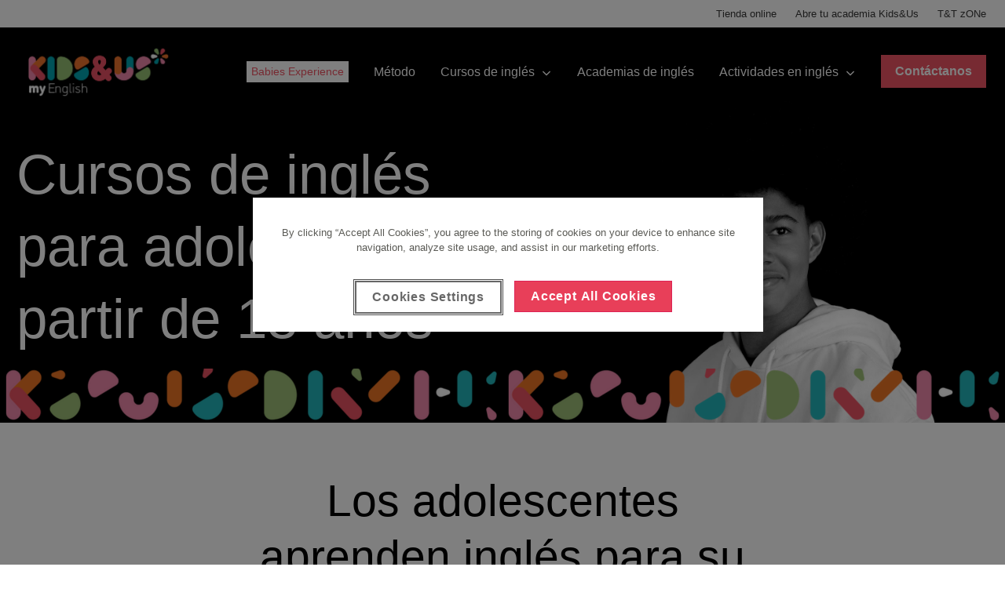

--- FILE ---
content_type: text/html
request_url: https://www.kidsandus.es/es/cursos-ingles/adolescentes-13-18-a%c3%b1os
body_size: 35371
content:
<!DOCTYPE html><html lang="es"><head><meta charSet="utf-8"/><meta http-equiv="x-ua-compatible" content="ie=edge"/><meta name="viewport" content="width=device-width, initial-scale=1, shrink-to-fit=no"/><link rel="preconnect" href="https://www.googletagmanager.com"/><link rel="dns-prefetch" href="https://www.googletagmanager.com"/><link rel="preconnect" href="https://geoip-js.com"/><link rel="dns-prefetch" href="https://geoip-js.com"/><link rel="preconnect" href="https://cookie-cdn.cookiepro.com"/><link rel="dns-prefetch" href="https://cookie-cdn.cookiepro.com"/><meta name="generator" content="Gatsby 5.8.1"/><meta data-react-helmet="true" content="Cursos de inglés para adolescentes de 13 a 18 años | Kids&amp;Us" name="title"/><meta data-react-helmet="true" content="Cursos de inglés para adolescentes de 13 a 18 años para aprender una gran variedad de verbos multipalabra y empezar a comprender las reglas gramaticales." name="description"/><meta data-react-helmet="true" content="Cursos de inglés para adolescentes de 13 a 18 años para aprender una gran variedad de verbos multipalabra y empezar a comprender las reglas gramaticales." name="abstract"/><meta data-react-helmet="true" content="website" property="og:type"/><meta data-react-helmet="true" content="https://www.kidsandus.es/es/cursos-ingles/adolescentes-13-18-a%C3%B1os" property="og:url"/><meta data-react-helmet="true" content="Cursos de inglés para adolescentes a partir de 13 años | Kids &amp; Us" property="og:title"/><meta data-react-helmet="true" content="summary" name="twitter:card"/><meta data-react-helmet="true" content="Cursos de inglés para adolescentes a partir de 13 años | Kids &amp; Us" name="twitter:title"/><style data-href="/styles.5b548cce9f5e355260ba.css" data-identity="gatsby-global-css">._1e0sjjg0{--_1e0sjjg1:#000;--_1e0sjjg2:#fff;--_1e0sjjg3:hsla(0,0%,100%,.8);--_1e0sjjg4:#a97ec7;--_1e0sjjg5:#f6edfa;--_1e0sjjg6:#f1defa;--_1e0sjjg7:#b17acc;--_1e0sjjg8:#639;--_1e0sjjg9:#f3f3f3;--_1e0sjjga:#232129}@keyframes o4iwkg0{0%{transform:translateX(-50%) translateY(-50%) rotate(0deg)}to{transform:translateX(-50%) translateY(-50%) rotate(1turn)}}.o4iwkg1{position:relative}.o4iwkg2{animation:o4iwkg0 1s linear infinite;height:28px;left:50%;position:absolute;top:50%;transform:translateX(-50%) translateY(-50%)}.o4iwkg3{align-items:center;background:none;border:none;border-radius:4px;box-sizing:border-box;cursor:default;display:flex;height:32px;justify-content:center;padding:0;position:relative;transition-duration:.3s;transition-property:background,opacity;transition-timing-function:ease-in-out;width:32px}.o4iwkg3:disabled{cursor:default;opacity:.3}.o4iwkg4{background:var(--_1e0sjjg2)}.o4iwkg5{background:var(--_1e0sjjg5)}.o4iwkg6{background:var(--_1e0sjjg2)}.o4iwkg6:hover:not(:disabled){background:var(--_1e0sjjg9);cursor:pointer}@media (prefers-reduced-motion:reduce){.o4iwkg2{animation:none}}@media (prefers-color-scheme:dark){.o4iwkg2{color:var(--_1e0sjjg6)}}.sqb7zx0{left:40px;position:absolute;top:50%;transform:translateY(-50%)}.sqb7zx1{align-items:center;background:var(--_1e0sjjg1);border-radius:4px;color:var(--_1e0sjjg2);cursor:default;display:flex;line-height:12px;padding:10px 13px;position:relative;-webkit-user-select:none;user-select:none;white-space:nowrap;will-change:opacity}.sqb7zx1:before{border-color:transparent #000 transparent transparent;border-style:solid;border-width:10px 10px 10px 0;content:"";height:0;left:-6px;position:absolute;top:50%;transform:translateY(-50%);width:0}.sqb7zx2{align-items:center;background:none;border:none;cursor:pointer;display:flex;justify-content:center;margin-left:.8rem;padding:0}.sqb7zx2>svg{color:var(--_1e0sjjg2);opacity:.6;transition-duration:.3s;transition-property:color,opacity;transition-timing-function:ease-in-out}.sqb7zx2:hover>svg{opacity:1}.cnpnxc0{align-items:center;background:none;border:none;display:flex;padding:0}.cnpnxc0>svg,.cnpnxc1{display:inline;margin-left:5px}.cnpnxc1{color:var(--_1e0sjjg4);cursor:pointer;font-size:.8rem;font-weight:700;line-height:12px;margin-bottom:0;text-decoration:none}.cnpnxc1:hover{text-decoration:underline}._1vlngsp0{align-items:center;display:flex;gap:4px;justify-content:flex-start}.ypqit50{background:var(--_1e0sjjg2);border-radius:6px;box-shadow:0 2px 4px rgba(46,41,51,.08),0 4px 8px rgba(71,63,79,.16);box-sizing:border-box;display:flex;flex-direction:column;font:14px/1.5 -apple-system,BlinkMacSystemFont,Segoe UI,Roboto,Helvetica,Arial,sans-serif,Apple Color Emoji,Segoe UI Emoji,Segoe UI Symbol!important;gap:.3rem;left:16px;padding:.75rem .5rem;position:fixed;top:50%;transform:translateY(-50%);transition-duration:.3s;transition-property:transform,opacity;transition-timing-function:cubic-bezier(.68,-.55,.265,1.55);z-index:999999}.ypqit51{opacity:0;transform:translateX(-100%) translateY(-50%)}.ypqit52{opacity:1;transform:translateX(0) translateY(-50%)}@media (prefers-reduced-motion:reduce){.ypqit50{transition:none}}</style><title data-react-helmet="true">Cursos de inglés para adolescentes a partir de 13 años | Kids&amp;Us</title><link data-react-helmet="true" rel="preconnect" href="https://www-backend-pro.kidsandus.com"/><link data-react-helmet="true" rel="dns-prefetch" href="https://www-backend-pro.kidsandus.com"/><link data-react-helmet="true" href="https://www.kidsandus.es/es/cursos-ingles/adolescentes-13-18-a%C3%B1os" rel="canonical"/><link data-react-helmet="true" href="https://www.kidsandus.es/es/cursos-ingles/adolescentes-13-18-a%C3%B1os" hreflang="es" rel="alternate"/><link data-react-helmet="true" href="https://www.kidsandus.es/ca/cursos-angles/adolescents-13-18-anys" hreflang="ca" rel="alternate"/><link data-react-helmet="true" href="https://www.kidsandus.es/gl/cursos-ingles/cursos-ingles-mozos-13-18-anos" hreflang="gl" rel="alternate"/><link data-react-helmet="true" href="https://www.kidsandus.es/eu/ingeles-ikastaroak/nerabe-13-18-urte" hreflang="eu" rel="alternate"/><link data-react-helmet="true" href="https://www.kidsandus.es/en-es/english-courses/teens-ages-13-18" hreflang="en-es" rel="alternate"/><link data-react-helmet="true" rel="preload" as="image" href="https://www-backend-pro.kidsandus.com/sites/default/files/styles/original/public/2025-07/KU-MyEnglish24-Dia2_01-ANTHONY68695_1000x1000.png?itok=5DWIJvJM" imageSrcSet="https://www-backend-pro.kidsandus.com/sites/default/files/styles/fullwidth_webp/public/2025-07/KU-MyEnglish24-Dia2_01-ANTHONY68695_1000x1000.png.webp?itok=XZfBcbAh 1920w, https://www-backend-pro.kidsandus.com/sites/default/files/styles/large_webp/public/2025-07/KU-MyEnglish24-Dia2_01-ANTHONY68695_1000x1000.png.webp?itok=gLWC7qXT 1024w, https://www-backend-pro.kidsandus.com/sites/default/files/styles/medium_webp/public/2025-07/KU-MyEnglish24-Dia2_01-ANTHONY68695_1000x1000.png.webp?itok=HiwbjRYX 960w, https://www-backend-pro.kidsandus.com/sites/default/files/styles/small_webp/public/2025-07/KU-MyEnglish24-Dia2_01-ANTHONY68695_1000x1000.png.webp?itok=t32SbVHo 640w, https://www-backend-pro.kidsandus.com/sites/default/files/styles/xlarge_webp/public/2025-07/KU-MyEnglish24-Dia2_01-ANTHONY68695_1000x1000.png.webp?itok=_LE7j6Ku 1280w, https://www-backend-pro.kidsandus.com/sites/default/files/styles/xsmall_webp/public/2025-07/KU-MyEnglish24-Dia2_01-ANTHONY68695_1000x1000.png.webp?itok=L79Ibsf7 480w, https://www-backend-pro.kidsandus.com/sites/default/files/styles/xxsmall_webp/public/2025-07/KU-MyEnglish24-Dia2_01-ANTHONY68695_1000x1000.png.webp?itok=ekuOUiHm 376w" imagesizes="(-webkit-min-device-pixel-ratio: 2) 50vw, (min-resolution: 192dpi) 50vw, (min-resolution: 2dppx) 50vw, (-webkit-min-device-pixel-ratio: 3) 33.33vw, (min-resolution: 288dpi) 33.33vw, (min-resolution: 3dppx) 33.33vw"/><style data-styled="" data-styled-version="5.3.9">.dpngxe{-webkit-align-items:center;-webkit-box-align:center;-ms-flex-align:center;align-items:center;border:2px solid;cursor:pointer;display:-webkit-inline-box;display:-webkit-inline-flex;display:-ms-inline-flexbox;display:inline-flex;font-weight:500;-webkit-box-pack:center;-webkit-justify-content:center;-ms-flex-pack:center;justify-content:center;line-height:1;min-width:7.5rem;padding:0.5rem 1rem;-webkit-text-decoration:none;text-decoration:none;-webkit-transition:0.1s ease-out;transition:0.1s ease-out;vertical-align:text-top;width:auto;will-change:background,color;-webkit-align-items:center;-webkit-box-align:center;-ms-flex-align:center;align-items:center;background:none;border:none;color:#c10d28;padding-left:0;padding-right:0;text-align:center;-webkit-text-decoration:underline;text-decoration:underline;width:auto;font-family:Arial,sans-serif;font-size:0.9375rem;font-weight:700;-webkit-letter-spacing:-0.0625rem;-moz-letter-spacing:-0.0625rem;-ms-letter-spacing:-0.0625rem;letter-spacing:-0.0625rem;line-height:1.36;}/*!sc*/
.dpngxe:disabled{background:#f0f0f0 !important;border-color:#f0f0f0 !important;color:#383838 !important;pointer-events:none;}/*!sc*/
.dpngxe *{pointer-events:none;}/*!sc*/
.dpngxe:hover,.dpngxe:active{color:#e83f59;}/*!sc*/
.dpngxe:hover svg{right:-0.5rem;}/*!sc*/
.dpngxe svg{display:inline-block;height:8px;margin-left:0.5rem;min-width:12px;position:relative;right:0;-webkit-transition:right 0.3s ease-in-out;transition:right 0.3s ease-in-out;width:12px;will-change:right;}/*!sc*/
.dpngxe svg path{fill:currentColor;}/*!sc*/
.fonts-loaded .Button__ButtonLink-sc-1673ff8-1{font-family:"DINosaur",Arial,sans-serif;font-size:0.9375rem;font-weight:400;-webkit-letter-spacing:0rem;-moz-letter-spacing:0rem;-ms-letter-spacing:0rem;letter-spacing:0rem;line-height:1.45;}/*!sc*/
@media (min-width:60em){.dpngxe{font-family:Arial,sans-serif;font-size:1rem;font-weight:700;-webkit-letter-spacing:0rem;-moz-letter-spacing:0rem;-ms-letter-spacing:0rem;letter-spacing:0rem;line-height:1.35;}.fonts-loaded .Button__ButtonLink-sc-1673ff8-1{font-family:"DINosaur",Arial,sans-serif;font-size:1rem;font-weight:400;-webkit-letter-spacing:0rem;-moz-letter-spacing:0rem;-ms-letter-spacing:0rem;letter-spacing:0rem;line-height:1.45;}}/*!sc*/
data-styled.g2[id="Button__ButtonLink-sc-1673ff8-1"]{content:"dpngxe,"}/*!sc*/
.jgIRHR{-webkit-align-items:center;-webkit-box-align:center;-ms-flex-align:center;align-items:center;border:2px solid;cursor:pointer;display:-webkit-inline-box;display:-webkit-inline-flex;display:-ms-inline-flexbox;display:inline-flex;font-weight:500;-webkit-box-pack:center;-webkit-justify-content:center;-ms-flex-pack:center;justify-content:center;line-height:1;min-width:7.5rem;padding:0.5rem 1rem;-webkit-text-decoration:none;text-decoration:none;-webkit-transition:0.1s ease-out;transition:0.1s ease-out;vertical-align:text-top;width:auto;will-change:background,color;background:#f05464;border-color:#f05464;color:#ffffff;font-family:Arial,sans-serif;font-size:0.875rem;font-weight:700;-webkit-letter-spacing:0rem;-moz-letter-spacing:0rem;-ms-letter-spacing:0rem;letter-spacing:0rem;line-height:1.1;white-space:nowrap;}/*!sc*/
.jgIRHR:disabled{background:#f0f0f0 !important;border-color:#f0f0f0 !important;color:#383838 !important;pointer-events:none;}/*!sc*/
.jgIRHR *{pointer-events:none;}/*!sc*/
.jgIRHR:hover,.jgIRHR:active{background:#c24451;border-color:#c24451;color:#ffffff;}/*!sc*/
.fonts-loaded .Button__ButtonSmall-sc-1673ff8-3{font-family:"DINosaur",Arial,sans-serif;font-size:1rem;font-weight:400;-webkit-letter-spacing:0rem;-moz-letter-spacing:0rem;-ms-letter-spacing:0rem;letter-spacing:0rem;line-height:1.45;}/*!sc*/
@media (min-width:60em){.jgIRHR{font-family:Arial,sans-serif;font-size:1rem;font-weight:700;-webkit-letter-spacing:0rem;-moz-letter-spacing:0rem;-ms-letter-spacing:0rem;letter-spacing:0rem;line-height:1.4;}.fonts-loaded .Button__ButtonSmall-sc-1673ff8-3{font-family:"DINosaur",Arial,sans-serif;font-size:1rem;font-weight:400;-webkit-letter-spacing:0rem;-moz-letter-spacing:0rem;-ms-letter-spacing:0rem;letter-spacing:0rem;line-height:1.45;}}/*!sc*/
data-styled.g4[id="Button__ButtonSmall-sc-1673ff8-3"]{content:"jgIRHR,"}/*!sc*/
.bgOtCk{margin:0 auto;padding-left:1.5rem;padding-right:1.5rem;width:100%;max-width:100%;}/*!sc*/
.bgOtCk nav{-webkit-box-pack:center;-webkit-justify-content:center;-ms-flex-pack:center;justify-content:center;}/*!sc*/
.dkfcym{margin:0 auto;padding-left:1.5rem;padding-right:1.5rem;width:100%;max-width:80rem;}/*!sc*/
.dkfcym nav{-webkit-box-pack:center;-webkit-justify-content:center;-ms-flex-pack:center;justify-content:center;}/*!sc*/
.dkfcvG{margin:0 auto;padding-left:1.5rem;padding-right:1.5rem;width:100%;max-width:44rem;}/*!sc*/
.dkfcvG nav{-webkit-box-pack:center;-webkit-justify-content:center;-ms-flex-pack:center;justify-content:center;}/*!sc*/
data-styled.g7[id="Wrappers__Wrapper-sc-10hp9ej-0"]{content:"bgOtCk,dkfcym,dkfcvG,"}/*!sc*/
.jHBems{-webkit-align-items:center;-webkit-box-align:center;-ms-flex-align:center;align-items:center;display:none;}/*!sc*/
@media (max-width:59.9375em){.jHBems{display:-webkit-box;display:-webkit-flex;display:-ms-flexbox;display:flex;background:#ffffff;bottom:0;-webkit-box-pack:center;-webkit-justify-content:center;-ms-flex-pack:center;justify-content:center;left:0;padding:1rem 2.5rem;position:fixed;width:100vw;z-index:10000;}}/*!sc*/
.jHBems .franchiseCta{background:#ffffff;border-color:none;color:#62000c;}/*!sc*/
.jHBems .franchiseCta:hover{background:#ffd2cf;border-color:#ffd2cf;}/*!sc*/
.jHBems.has-hubspot-button a{width:calc(100% - 96px - 1.5rem);}/*!sc*/
data-styled.g9[id="styles__CTAContainerFooter-sc-fqq7yn-0"]{content:"jHBems,"}/*!sc*/
.grwiEE{-webkit-align-items:center;-webkit-box-align:center;-ms-flex-align:center;align-items:center;display:-webkit-box;display:-webkit-flex;display:-ms-flexbox;display:flex;}/*!sc*/
@media (max-width:59.9375em){.grwiEE{display:none;}}/*!sc*/
.grwiEE .franchiseCta{background:#ffffff;border-color:none;color:#62000c;}/*!sc*/
.grwiEE .franchiseCta:hover{background:#ffd2cf;border-color:#ffd2cf;}/*!sc*/
.grwiEE.has-hubspot-button a{width:calc(100% - 96px - 1.5rem);}/*!sc*/
data-styled.g10[id="styles__CTAContainer-sc-fqq7yn-1"]{content:"grwiEE,"}/*!sc*/
.izKuob{background:#ffffff;position:relative;z-index:3;}/*!sc*/
.izKuob.for-desktop{display:none;}/*!sc*/
@media (min-width:60em){.izKuob.for-mobile{display:none;}.izKuob.for-desktop{display:-webkit-box;display:-webkit-flex;display:-ms-flexbox;display:flex;}}/*!sc*/
data-styled.g11[id="styles__SecondaryContainer-sc-fqq7yn-2"]{content:"izKuob,"}/*!sc*/
.kZVlNV{color:#383838;pointer-events:initial;}/*!sc*/
.kZVlNV a path,.kZVlNV button path{fill:currentColor;}/*!sc*/
.kZVlNV .links a{font-family:Arial,sans-serif;font-size:0.6875rem;font-weight:400;-webkit-letter-spacing:0rem;-moz-letter-spacing:0rem;-ms-letter-spacing:0rem;letter-spacing:0rem;line-height:1.23;font-weight:500 !important;}/*!sc*/
.fonts-loaded .styles__Secondary-sc-fqq7yn-3 .links a{font-family:"DINosaur",Arial,sans-serif;font-size:0.8125rem;font-weight:400;-webkit-letter-spacing:0rem;-moz-letter-spacing:0rem;-ms-letter-spacing:0rem;letter-spacing:0rem;line-height:1.45;}/*!sc*/
@media (min-width:60em){.kZVlNV .links a{font-family:Arial,sans-serif;font-size:0.8125rem;font-weight:400;-webkit-letter-spacing:0rem;-moz-letter-spacing:0rem;-ms-letter-spacing:0rem;letter-spacing:0rem;line-height:1.35;}.fonts-loaded .styles__Secondary-sc-fqq7yn-3 .links a{font-family:"DINosaur",Arial,sans-serif;font-size:0.8125rem;font-weight:400;-webkit-letter-spacing:0rem;-moz-letter-spacing:0rem;-ms-letter-spacing:0rem;letter-spacing:0rem;line-height:1.35;}}/*!sc*/
@media (min-width:60em){.kZVlNV{-webkit-align-items:center;-webkit-box-align:center;-ms-flex-align:center;align-items:center;height:2.1875rem;width:100%;}.kZVlNV .links{height:100%;-webkit-box-pack:end;-webkit-justify-content:flex-end;-ms-flex-pack:end;justify-content:flex-end;}.kZVlNV .links li{margin-left:1.5rem;}.kZVlNV a,.kZVlNV button{color:#383838 !important;}.kZVlNV a:hover,.kZVlNV button:hover{color:#e83f59;}}/*!sc*/
data-styled.g12[id="styles__Secondary-sc-fqq7yn-3"]{content:"kZVlNV,"}/*!sc*/
.dbYOeA{position:relative;z-index:3;}/*!sc*/
data-styled.g13[id="styles__Primary-sc-fqq7yn-4"]{content:"dbYOeA,"}/*!sc*/
.crOcGl{position:relative;width:100%;}/*!sc*/
.crOcGl a,.crOcGl button{font-family:Arial,sans-serif;font-size:0.9375rem;font-weight:400;-webkit-letter-spacing:-0.0625rem;-moz-letter-spacing:-0.0625rem;-ms-letter-spacing:-0.0625rem;letter-spacing:-0.0625rem;line-height:1.36;-webkit-text-decoration:none;text-decoration:none;white-space:nowrap;}/*!sc*/
.fonts-loaded .styles__StyledLink-sc-fqq7yn-5 a,.fonts-loaded .crOcGl button{font-family:"DINosaur",Arial,sans-serif;font-size:0.9375rem;font-weight:400;-webkit-letter-spacing:0rem;-moz-letter-spacing:0rem;-ms-letter-spacing:0rem;letter-spacing:0rem;line-height:1.45;}/*!sc*/
@media (min-width:60em){.crOcGl a,.crOcGl button{font-family:Arial,sans-serif;font-size:1rem;font-weight:400;-webkit-letter-spacing:0rem;-moz-letter-spacing:0rem;-ms-letter-spacing:0rem;letter-spacing:0rem;line-height:1.35;}.fonts-loaded .styles__StyledLink-sc-fqq7yn-5 a,.fonts-loaded .crOcGl button{font-family:"DINosaur",Arial,sans-serif;font-size:1rem;font-weight:400;-webkit-letter-spacing:0rem;-moz-letter-spacing:0rem;-ms-letter-spacing:0rem;letter-spacing:0rem;line-height:1.45;}}/*!sc*/
.crOcGl .current > span{font-weight:bold;}/*!sc*/
.crOcGl .chevron{height:0.4375rem;margin-left:auto;-webkit-transition:0.25s ease-in-out;transition:0.25s ease-in-out;width:0.875rem;will-change:transform;}/*!sc*/
.crOcGl .chevron path{fill:currentColor;}/*!sc*/
.crOcGl .chevron.active{-webkit-transform:rotate(180deg);-ms-transform:rotate(180deg);transform:rotate(180deg);}/*!sc*/
.crOcGl .icon{height:1.125rem;margin-right:0.5rem;width:1.125rem;}/*!sc*/
.crOcGl.active.root{padding-bottom:0;}/*!sc*/
@media (max-width:59.9375em){.crOcGl a,.crOcGl button{-webkit-align-items:center;-webkit-box-align:center;-ms-flex-align:center;align-items:center;display:-webkit-box;display:-webkit-flex;display:-ms-flexbox;display:flex;}}/*!sc*/
@media (min-width:60em){.crOcGl{-webkit-align-items:center;-webkit-box-align:center;-ms-flex-align:center;align-items:center;display:-webkit-box;display:-webkit-flex;display:-ms-flexbox;display:flex;width:auto;}.crOcGl a,.crOcGl button{margin:0;}.crOcGl.primary > a,.crOcGl.primary > button{color:#ffffff;}.is-sticky .styles__StyledLink-sc-fqq7yn-5.primary > a,.is-sticky .crOcGl.primary > button{color:#262626;}.crOcGl .chevron{margin-left:0.5rem;}.crOcGl:hover .chevron{-webkit-transform:rotate(180deg);-ms-transform:rotate(180deg);transform:rotate(180deg);}.crOcGl .highlight{-webkit-box-align:center;-webkit-align-items:center;-webkit-box-align:center;-ms-flex-align:center;align-items:center;border:2px solid #ffffff;cursor:pointer;display:-webkit-inline-box;display:-webkit-inline-flex;display:-ms-inline-flexbox;display:inline-flex;-webkit-box-pack:center;-webkit-box-pack:center;-webkit-justify-content:center;-ms-flex-pack:center;justify-content:center;padding:0.25rem 0.25rem;-webkit-text-decoration:none;text-decoration:none;-webkit-transition:all 0.1s ease-out 0s;transition:all 0.1s ease-out 0s;vertical-align:text-top;width:auto;will-change:background,color;background:#ffffff;color:#f05464 !important;font-family:Arial,sans-serif;font-size:0.875rem;font-weight:500 !important;-webkit-letter-spacing:0rem;-moz-letter-spacing:0rem;-ms-letter-spacing:0rem;letter-spacing:0rem;line-height:1.1;white-space:nowrap;}}/*!sc*/
data-styled.g14[id="styles__StyledLink-sc-fqq7yn-5"]{content:"crOcGl,"}/*!sc*/
.jQqZFr{display:none;}/*!sc*/
.styles__StyledLink-sc-fqq7yn-5.active > .styles__Dropdown-sc-fqq7yn-6{display:block;}/*!sc*/
.jQqZFr ul .styles__StyledLink-sc-fqq7yn-5{background:#f6f6f6;}/*!sc*/
.jQqZFr.second-level .styles__StyledLink-sc-fqq7yn-5{background:#f0f0f0;}/*!sc*/
.jQqZFr.second-level .styles__StyledLink-sc-fqq7yn-5 a,.jQqZFr.second-level .styles__StyledLink-sc-fqq7yn-5 button{padding-right:3rem;}/*!sc*/
@media (min-width:60em){.jQqZFr{background:none;right:0;margin-top:0;pointer-events:none;position:absolute;top:100%;}.jQqZFr a,.jQqZFr button{color:#383838;padding:1rem;}.jQqZFr.second-level .styles__StyledLink-sc-fqq7yn-5{background:#f6f6f6;}.jQqZFr.primary-last{left:auto;right:0;}.jQqZFr ul .styles__StyledLink-sc-fqq7yn-5:hover .chevron path{fill:#e83f59;}.jQqZFr ul .styles__StyledLink-sc-fqq7yn-5 .chevron{-webkit-transform:rotate(270deg);-ms-transform:rotate(270deg);transform:rotate(270deg);}.jQqZFr ul .styles__StyledLink-sc-fqq7yn-5 .chevron path{fill:#383838;}.jQqZFr ul .styles__StyledLink-sc-fqq7yn-5 .chevron path:hover{fill:#e83f59;}.styles__StyledLink-sc-fqq7yn-5.active > .styles__Dropdown-sc-fqq7yn-6.second-level > ul > .styles__StyledLink-sc-fqq7yn-5{background:#b0b0b0;}.styles__StyledLink-sc-fqq7yn-5.active > .styles__Dropdown-sc-fqq7yn-6{display:block;margin-top:auto;}.jQqZFr .styles__StyledLink-sc-fqq7yn-5:hover{background:#f0f0f0;}.jQqZFr .styles__StyledLink-sc-fqq7yn-5:hover > a{color:#e83f59;}.styles__StyledLink-sc-fqq7yn-5:hover > .styles__Dropdown-sc-fqq7yn-6{display:block;-webkit-transform:translate(0,0);-ms-transform:translate(0,0);transform:translate(0,0);pointer-events:auto;white-space:nowrap;}.jQqZFr.second-level{top:0;right:100%;}.jQqZFr .styles__StyledLink-sc-fqq7yn-5.last .chevron{-webkit-transform:rotate(90deg);-ms-transform:rotate(90deg);transform:rotate(90deg);}}/*!sc*/
data-styled.g15[id="styles__Dropdown-sc-fqq7yn-6"]{content:"jQqZFr,"}/*!sc*/
.dhslpk{z-index:1080;}/*!sc*/
@media (max-width:59.9375em){.dhslpk{background:#ffffff;height:calc(100vh - 5rem);left:100%;overflow-x:hidden;overflow-y:auto;position:fixed;top:5rem;-webkit-transition:left 0.65s ease-in-out;transition:left 0.65s ease-in-out;width:100%;will-change:left;}.dhslpk.open{left:0;}.dhslpk .links a,.dhslpk .links button{border-bottom:1px solid hsla(0,100%,0%,0.06);padding:1.5rem;text-align:left;width:100%;}}/*!sc*/
@media (min-width:60em){.dhslpk{display:-webkit-box;display:-webkit-flex;display:-ms-flexbox;display:flex;-webkit-box-pack:end;-webkit-justify-content:flex-end;-ms-flex-pack:end;justify-content:flex-end;margin-left:auto;}.dhslpk .links > li,.dhslpk .cta{margin-left:2rem;}.dhslpk a::not(.cta),.dhslpk button::not(.cta){height:5rem;}}/*!sc*/
data-styled.g16[id="styles__Nav-sc-fqq7yn-7"]{content:"dhslpk,"}/*!sc*/
.gJlQDs{margin-left:auto;width:1.625rem;}/*!sc*/
@media (min-width:60em){.gJlQDs{display:none;}}/*!sc*/
.gJlQDs span{background:currentColor;color:#ffffff;display:block;height:0.1875rem;position:absolute;top:2.5rem;-webkit-transition:0.5s;transition:0.5s;width:1.625rem;}/*!sc*/
.gJlQDs span:before,.gJlQDs span:after{background:currentColor;content:'';height:inherit;position:absolute;-webkit-transition:0.5s;transition:0.5s;width:inherit;}/*!sc*/
.gJlQDs span:before{-webkit-transform:translateY(-8px);-ms-transform:translateY(-8px);transform:translateY(-8px);}/*!sc*/
.gJlQDs span:after{-webkit-transform:translateY(8px);-ms-transform:translateY(8px);transform:translateY(8px);}/*!sc*/
.gJlQDs .text{font-family:Arial,sans-serif;font-size:0.6875rem;font-weight:400;-webkit-letter-spacing:0rem;-moz-letter-spacing:0rem;-ms-letter-spacing:0rem;letter-spacing:0rem;line-height:1.23;display:none;color:#262626;margin-top:0.75rem;}/*!sc*/
.fonts-loaded .styles__Hamburger-sc-fqq7yn-8 .text{font-family:"DINosaur",Arial,sans-serif;font-size:0.8125rem;font-weight:400;-webkit-letter-spacing:0rem;-moz-letter-spacing:0rem;-ms-letter-spacing:0rem;letter-spacing:0rem;line-height:1.45;}/*!sc*/
@media (min-width:60em){.gJlQDs .text{font-family:Arial,sans-serif;font-size:0.8125rem;font-weight:400;-webkit-letter-spacing:0rem;-moz-letter-spacing:0rem;-ms-letter-spacing:0rem;letter-spacing:0rem;line-height:1.35;}.fonts-loaded .styles__Hamburger-sc-fqq7yn-8 .text{font-family:"DINosaur",Arial,sans-serif;font-size:0.8125rem;font-weight:400;-webkit-letter-spacing:0rem;-moz-letter-spacing:0rem;-ms-letter-spacing:0rem;letter-spacing:0rem;line-height:1.35;}}/*!sc*/
.gJlQDs.open span{background:transparent;}/*!sc*/
.gJlQDs.open span:before{-webkit-transform:translateY(0) rotate(-45deg);-ms-transform:translateY(0) rotate(-45deg);transform:translateY(0) rotate(-45deg);}/*!sc*/
.gJlQDs.open span:after{-webkit-transform:translateY(0) rotate(45deg);-ms-transform:translateY(0) rotate(45deg);transform:translateY(0) rotate(45deg);}/*!sc*/
data-styled.g17[id="styles__Hamburger-sc-fqq7yn-8"]{content:"gJlQDs,"}/*!sc*/
.blTWdI{-webkit-align-items:center;-webkit-box-align:center;-ms-flex-align:center;align-items:center;display:-webkit-box;display:-webkit-flex;display:-ms-flexbox;display:flex;}/*!sc*/
.blTWdI a{display:-webkit-box;display:-webkit-flex;display:-ms-flexbox;display:flex;-webkit-flex:1;-ms-flex:1;flex:1;height:100%;-webkit-align-items:center;-webkit-box-align:center;-ms-flex-align:center;align-items:center;}/*!sc*/
.blTWdI img{height:6.5rem;padding-bottom:0.5rem;}/*!sc*/
@media (max-width:66.1875em){.blTWdI img{height:4rem;padding-bottom:0;}}/*!sc*/
@media (max-width:59.9375em){.blTWdI img{height:4.5rem;padding-bottom:0;}}/*!sc*/
.blTWdI svg{height:1.375rem;width:100%;}/*!sc*/
.blTWdI svg path{fill:#ffffff;}/*!sc*/
@media (min-width:60em){.blTWdI svg{-webkit-transition:height 0.4s ease-in-out;transition:height 0.4s ease-in-out;height:1.875rem;will-change:height;}}/*!sc*/
data-styled.g18[id="styles__LogoContainer-sc-fqq7yn-9"]{content:"blTWdI,"}/*!sc*/
.kJgIWn{height:100%;left:0;pointer-events:none;position:absolute;top:0;width:100%;z-index:1080;}/*!sc*/
.kJgIWn .wrapper{display:-webkit-box;display:-webkit-flex;display:-ms-flexbox;display:flex;}/*!sc*/
@media (min-width:60em){.kJgIWn .links{display:-webkit-box;display:-webkit-flex;display:-ms-flexbox;display:flex;height:100%;}}/*!sc*/
.kJgIWn .sticky{background:transparent;display:-webkit-box;display:-webkit-flex;display:-ms-flexbox;display:flex;height:5rem;pointer-events:initial;position:-webkit-sticky;position:sticky;top:0;-webkit-transition:background 0.25s ease-in-out;transition:background 0.25s ease-in-out;will-change:background;}/*!sc*/
.kJgIWn .sticky .headLogo-c{display:none;}/*!sc*/
@media (min-width:60em){.kJgIWn .sticky{margin-top:1rem;}.kJgIWn .sticky::before{background:#ffffff;bottom:100%;content:'';display:block;height:1rem;left:0;opacity:0;position:absolute;-webkit-transition:opacity 0.25s ease-in-out;transition:opacity 0.25s ease-in-out;width:100%;will-change:opacity;}}/*!sc*/
data-styled.g19[id="styles__Container-sc-fqq7yn-10"]{content:"kJgIWn,"}/*!sc*/
.jVRHrI{-webkit-align-items:center;-webkit-box-align:center;-ms-flex-align:center;align-items:center;border-left:1px solid #383838;display:-webkit-inline-box;display:-webkit-inline-flex;display:-ms-inline-flexbox;display:inline-flex;margin:0 0 0 1rem;-webkit-flex-wrap:nowrap;-ms-flex-wrap:nowrap;flex-wrap:nowrap;max-width:100%;}/*!sc*/
.jVRHrI li{-webkit-flex-shrink:0;-ms-flex-negative:0;flex-shrink:0;white-space:nowrap;}/*!sc*/
.jVRHrI .language{color:#b0b0b0;font-weight:400;margin:0 0.5rem 0 1rem;-webkit-text-decoration:none;text-decoration:none;white-space:nowrap;display:inline-block;}/*!sc*/
.jVRHrI .language:hover{color:#c10d28;}/*!sc*/
.jVRHrI .active{color:#c10d28;}/*!sc*/
@media (max-width:767px){.jVRHrI{-webkit-flex-wrap:wrap;-ms-flex-wrap:wrap;flex-wrap:wrap;-webkit-box-pack:center;-webkit-justify-content:center;-ms-flex-pack:center;justify-content:center;width:100%;margin:1rem 0 0 0;border-left:none;border-top:1px solid #383838;padding-top:1rem;}.jVRHrI .language{margin:0.5rem 0.5rem 0 0;}}/*!sc*/
data-styled.g21[id="styles__Selector-sc-16l0pwb-0"]{content:"jVRHrI,"}/*!sc*/
.kgwuKe{position:relative;background:rgba(0,0,0,0);padding:5px 10px;border-radius:6px;cursor:pointer;display:inline-block;margin-right:1rem;}/*!sc*/
data-styled.g22[id="FloatingCountryMenu__FloatingMenu-sc-1bwimy7-0"]{content:"kgwuKe,"}/*!sc*/
.bYrzsQ{list-style:none;margin:0;padding:0;display:none;position:absolute;bottom:100%;left:0;background:rgba(0,0,0);padding:10px;border-radius:6px;z-index:10;}/*!sc*/
data-styled.g23[id="FloatingCountryMenu__CountryList-sc-1bwimy7-1"]{content:"bYrzsQ,"}/*!sc*/
.bywvvl{margin:5px 0;}/*!sc*/
data-styled.g24[id="FloatingCountryMenu__CountryItem-sc-1bwimy7-2"]{content:"bywvvl,"}/*!sc*/
.jFhoXn{color:white;-webkit-text-decoration:none;text-decoration:none;padding:5px 10px;display:block;-webkit-transition:background 0.3s;transition:background 0.3s;}/*!sc*/
.jFhoXn:hover{background:rgba(255,255,255,0.2);border-radius:4px;}/*!sc*/
data-styled.g25[id="FloatingCountryMenu__CountryLink-sc-1bwimy7-3"]{content:"jFhoXn,"}/*!sc*/
.WicnD{color:white;text-align:center;white-space:nowrap;display:-webkit-box;display:-webkit-flex;display:-ms-flexbox;display:flex;-webkit-align-items:center;-webkit-box-align:center;-ms-flex-align:center;align-items:center;-webkit-box-pack:center;-webkit-justify-content:center;-ms-flex-pack:center;justify-content:center;}/*!sc*/
data-styled.g26[id="FloatingCountryMenu__SelectedCountry-sc-1bwimy7-4"]{content:"WicnD,"}/*!sc*/
.fCmBs{-webkit-align-items:center;-webkit-box-align:center;-ms-flex-align:center;align-items:center;display:-webkit-inline-box;display:-webkit-inline-flex;display:-ms-inline-flexbox;display:inline-flex;}/*!sc*/
.fCmBs .item:not(:last-child){margin:0 0.5rem 0 0;}/*!sc*/
.fCmBs .title{color:#b0b0b0;}/*!sc*/
.fCmBs .icon{-webkit-align-items:center;-webkit-box-align:center;-ms-flex-align:center;align-items:center;border-radius:50%;display:-webkit-inline-box;display:-webkit-inline-flex;display:-ms-inline-flexbox;display:inline-flex;height:2.5rem;-webkit-box-pack:center;-webkit-justify-content:center;-ms-flex-pack:center;justify-content:center;width:2.5rem;}/*!sc*/
.fCmBs .icon.facebook{background:#1877f2;}/*!sc*/
.fCmBs .icon.instagram{background:#e4405f;}/*!sc*/
.fCmBs .icon.twitter{background:#1da1f2;}/*!sc*/
.fCmBs .icon.linkedin{background:#0a66c2;}/*!sc*/
.fCmBs .icon.youtube{background:#ff0000;}/*!sc*/
.fCmBs .icon.spotify{background:#1ed760;}/*!sc*/
.fCmBs .icon svg{height:1rem;width:1rem;}/*!sc*/
.fCmBs li:last-child .icon{margin-right:0;}/*!sc*/
@media (min-width:60em){.fCmBs{padding-right:1.5rem;}.fCmBs .icon{height:2rem;width:2rem;}}/*!sc*/
data-styled.g27[id="styles__Container-sc-12cbe0t-0"]{content:"fCmBs,"}/*!sc*/
.krutDL{border-top:1px solid #383838;display:-webkit-box;display:-webkit-flex;display:-ms-flexbox;display:flex;-webkit-box-pack:center;-webkit-justify-content:center;-ms-flex-pack:center;justify-content:center;-webkit-flex-flow:column;-ms-flex-flow:column;flex-flow:column;padding:3.5rem 0 0 0;}/*!sc*/
.krutDL .column{width:calc(25% - 4rem);min-width:calc((80rem - 8rem) / 4);max-width:calc((80rem - 6rem) / 4);padding:0;margin-bottom:2rem;}/*!sc*/
@media (max-width:79.9375em){.krutDL .column:last-child{padding-left:0;}}/*!sc*/
.krutDL .column .label{font-family:Arial,sans-serif;font-size:1.3125rem;font-weight:700;-webkit-letter-spacing:0rem;-moz-letter-spacing:0rem;-ms-letter-spacing:0rem;letter-spacing:0rem;line-height:1.25;margin-bottom:1.5rem;color:#b0b0b0;}/*!sc*/
.fonts-loaded .styles__Container-sc-1fr72nc-0 .column .label{font-family:"DINosaur",Arial,sans-serif;font-size:1.4375rem;font-weight:500;-webkit-letter-spacing:0rem;-moz-letter-spacing:0rem;-ms-letter-spacing:0rem;letter-spacing:0rem;line-height:1.35;}/*!sc*/
@media (min-width:60em){.krutDL .column .label{font-family:Arial,sans-serif;font-size:1.5rem;font-weight:700;-webkit-letter-spacing:0rem;-moz-letter-spacing:0rem;-ms-letter-spacing:0rem;letter-spacing:0rem;line-height:1.37;}.fonts-loaded .styles__Container-sc-1fr72nc-0 .column .label{font-family:"DINosaur",Arial,sans-serif;font-size:1.5625rem;font-weight:500;-webkit-letter-spacing:0rem;-moz-letter-spacing:0rem;-ms-letter-spacing:0rem;letter-spacing:0rem;line-height:1.35;}}/*!sc*/
.krutDL .column:last-child{margin-bottom:0;}/*!sc*/
.krutDL .column ul li{margin-bottom:1.5rem;}/*!sc*/
.krutDL .column ul li a{color:#ffffff;}/*!sc*/
@media (min-width:60em){.krutDL{padding:2rem 0 0;-webkit-box-pack:start;-webkit-justify-content:flex-start;-ms-flex-pack:start;justify-content:flex-start;-webkit-flex-flow:row wrap;-ms-flex-flow:row wrap;flex-flow:row wrap;}.krutDL .column{padding:0 1.5rem;margin-bottom:3rem;}.krutDL .column:first-child{padding-left:0;}.krutDL .column ul li{margin-bottom:0.75rem;}}/*!sc*/
data-styled.g28[id="styles__Container-sc-1fr72nc-0"]{content:"krutDL,"}/*!sc*/
.fQkrqw{margin-top:1rem;margin-bottom:-1.5rem;}/*!sc*/
.fQkrqw img{max-width:100px;height:auto;display:block;}/*!sc*/
@media (min-width:60em){.fQkrqw{margin-top:1.5rem;margin-bottom:-3rem;}.fQkrqw img{max-width:120px;}}/*!sc*/
data-styled.g29[id="styles__AenorSeal-sc-1fr72nc-1"]{content:"fQkrqw,"}/*!sc*/
.pMbMG{font-family:Arial,sans-serif;font-size:0.9375rem;font-weight:400;-webkit-letter-spacing:-0.0625rem;-moz-letter-spacing:-0.0625rem;-ms-letter-spacing:-0.0625rem;letter-spacing:-0.0625rem;line-height:1.36;background:#262626;width:100%;overflow-x:hidden;}/*!sc*/
.fonts-loaded .styles__FooterStyled-sc-m9buf3-1{font-family:"DINosaur",Arial,sans-serif;font-size:0.9375rem;font-weight:400;-webkit-letter-spacing:0rem;-moz-letter-spacing:0rem;-ms-letter-spacing:0rem;letter-spacing:0rem;line-height:1.45;}/*!sc*/
@media (min-width:60em){.pMbMG{font-family:Arial,sans-serif;font-size:1rem;font-weight:400;-webkit-letter-spacing:0rem;-moz-letter-spacing:0rem;-ms-letter-spacing:0rem;letter-spacing:0rem;line-height:1.35;}.fonts-loaded .styles__FooterStyled-sc-m9buf3-1{font-family:"DINosaur",Arial,sans-serif;font-size:1rem;font-weight:400;-webkit-letter-spacing:0rem;-moz-letter-spacing:0rem;-ms-letter-spacing:0rem;letter-spacing:0rem;line-height:1.45;}}/*!sc*/
.pMbMG a,.pMbMG a:hover,.pMbMG a:link,.pMbMG a:active,.pMbMG a:focus{font-weight:400;-webkit-text-decoration:none !important;text-decoration:none !important;}/*!sc*/
data-styled.g31[id="styles__FooterStyled-sc-m9buf3-1"]{content:"pMbMG,"}/*!sc*/
@media (min-width:60em){.jmnaOn{padding:0 1.5rem;margin:auto;}}/*!sc*/
@media (min-width:60em) and (max-width:83.0625em){.jmnaOn{padding:0 1.5rem;}}/*!sc*/
@media (min-width:83.125em) and (max-width:99.9375em){.jmnaOn{padding:0;}}/*!sc*/
@media (min-width:100em){.jmnaOn{padding:0;}}/*!sc*/
data-styled.g32[id="styles__WMap-sc-m9buf3-2"]{content:"jmnaOn,"}/*!sc*/
.cMcwWR{text-align:center;display:-webkit-box;display:-webkit-flex;display:-ms-flexbox;display:flex;-webkit-flex-direction:column;-ms-flex-direction:column;flex-direction:column;-webkit-align-items:center;-webkit-box-align:center;-ms-flex-align:center;align-items:center;padding:3rem 1rem;}/*!sc*/
.cMcwWR .title{margin:0 0 1.5rem;color:#b0b0b0;}/*!sc*/
@media (min-width:60em){.cMcwWR{display:-webkit-box;display:-webkit-flex;display:-ms-flexbox;display:flex;-webkit-box-pack:end;-webkit-justify-content:flex-end;-ms-flex-pack:end;justify-content:flex-end;text-align:left;-webkit-flex-direction:row;-ms-flex-direction:row;flex-direction:row;padding-left:inherit;padding-right:inherit;}.cMcwWR .title{margin:0 1rem 0 0;}}/*!sc*/
data-styled.g33[id="styles__RRSS-sc-m9buf3-3"]{content:"cMcwWR,"}/*!sc*/
.gfvOcC{background:#383838;padding:0;width:100%;}/*!sc*/
.gfvOcC .wrapper{display:-webkit-box;display:-webkit-flex;display:-ms-flexbox;display:flex;-webkit-flex-direction:column-reverse;-ms-flex-direction:column-reverse;flex-direction:column-reverse;padding:2.5rem 1rem 6rem 1rem;width:100%;box-sizing:border-box;}/*!sc*/
@media (min-width:60em){.gfvOcC .wrapper{padding:0.5rem 0;-webkit-align-items:center;-webkit-box-align:center;-ms-flex-align:center;align-items:center;-webkit-flex-direction:row-reverse;-ms-flex-direction:row-reverse;flex-direction:row-reverse;-webkit-box-pack:justify;-webkit-justify-content:space-between;-ms-flex-pack:justify;justify-content:space-between;}}/*!sc*/
@media (min-width:60em){.gfvOcC{padding:1.5rem 0 1.5rem 0;}}/*!sc*/
data-styled.g34[id="styles__Foot-sc-m9buf3-4"]{content:"gfvOcC,"}/*!sc*/
.jrqBvz{display:-webkit-box;display:-webkit-flex;display:-ms-flexbox;display:flex;margin:1.5rem 0 0 0;-webkit-box-pack:center;-webkit-justify-content:center;-ms-flex-pack:center;justify-content:center;width:100%;-webkit-flex-wrap:wrap;-ms-flex-wrap:wrap;flex-wrap:wrap;}/*!sc*/
.jrqBvz a{text-transform:uppercase;color:#ffffff;}/*!sc*/
.jrqBvz a.active{color:#ffffff;}/*!sc*/
@media (min-width:60em){.jrqBvz{margin-top:0;-webkit-box-pack:left;-webkit-justify-content:left;-ms-flex-pack:left;justify-content:left;-webkit-flex-wrap:nowrap;-ms-flex-wrap:nowrap;flex-wrap:nowrap;margin-left:1.5rem;}}/*!sc*/
data-styled.g35[id="styles__Language-sc-m9buf3-5"]{content:"jrqBvz,"}/*!sc*/
.fypDsl{width:100%;}/*!sc*/
.fypDsl .copyright{font-family:Arial,sans-serif;font-size:0.9375rem;font-weight:400;-webkit-letter-spacing:-0.0625rem;-moz-letter-spacing:-0.0625rem;-ms-letter-spacing:-0.0625rem;letter-spacing:-0.0625rem;line-height:1.36;color:#b0b0b0;margin:0 0 1rem;text-align:center;white-space:normal;}/*!sc*/
.fonts-loaded .styles__Links-sc-m9buf3-6 .copyright{font-family:"DINosaur",Arial,sans-serif;font-size:0.9375rem;font-weight:400;-webkit-letter-spacing:0rem;-moz-letter-spacing:0rem;-ms-letter-spacing:0rem;letter-spacing:0rem;line-height:1.45;}/*!sc*/
@media (min-width:60em){.fypDsl .copyright{font-family:Arial,sans-serif;font-size:1rem;font-weight:400;-webkit-letter-spacing:0rem;-moz-letter-spacing:0rem;-ms-letter-spacing:0rem;letter-spacing:0rem;line-height:1.35;}.fonts-loaded .styles__Links-sc-m9buf3-6 .copyright{font-family:"DINosaur",Arial,sans-serif;font-size:1rem;font-weight:400;-webkit-letter-spacing:0rem;-moz-letter-spacing:0rem;-ms-letter-spacing:0rem;letter-spacing:0rem;line-height:1.45;}}/*!sc*/
@media (min-width:60em){.fypDsl .copyright{margin:0 1rem 0 0;white-space:nowrap;}}/*!sc*/
.fypDsl .menu-list{-webkit-align-items:center;-webkit-box-align:center;-ms-flex-align:center;align-items:center;display:-webkit-box;display:-webkit-flex;display:-ms-flexbox;display:flex;-webkit-flex-direction:column;-ms-flex-direction:column;flex-direction:column;width:100%;-webkit-flex-wrap:wrap;-ms-flex-wrap:wrap;flex-wrap:wrap;}/*!sc*/
@media (min-width:60em){.fypDsl .menu-list{-webkit-flex-direction:row;-ms-flex-direction:row;flex-direction:row;-webkit-flex-wrap:nowrap;-ms-flex-wrap:nowrap;flex-wrap:nowrap;}}/*!sc*/
.fypDsl .menu-item{white-space:normal;}/*!sc*/
@media (min-width:60em){.fypDsl .menu-item{white-space:nowrap;}}/*!sc*/
.fypDsl .menu-item:not(:last-child){margin:0 0 1.5rem 0;}/*!sc*/
@media (min-width:60em){.fypDsl .menu-item:not(:last-child){margin:0 1rem 0 0;}}/*!sc*/
.fypDsl .menu-item a{color:#ffffff;white-space:normal;}/*!sc*/
@media (min-width:60em){.fypDsl .menu-item a{white-space:nowrap;}}/*!sc*/
.fypDsl .menu-item a:hover,.fypDsl .menu-item a:active{color:#ffffff;}/*!sc*/
@media (min-width:60em){.fypDsl{-webkit-align-items:center;-webkit-box-align:center;-ms-flex-align:center;align-items:center;display:-webkit-box;display:-webkit-flex;display:-ms-flexbox;display:flex;-webkit-flex-wrap:nowrap;-ms-flex-wrap:nowrap;flex-wrap:nowrap;}}/*!sc*/
data-styled.g36[id="styles__Links-sc-m9buf3-6"]{content:"fypDsl,"}/*!sc*/
@font-face{font-family:'DINosaur';src:local('DINosaur'),url(/static/DINosaurKU-Book-49aed02cc27cd307d25163c43f3016ba.woff2) format('woff2'),url(/static/DINosaurKU-Book-a2997bf4222bd0063e56523e68629e50.woff) format('woff');font-weight:400;font-display:swap;font-style:normal;}/*!sc*/
@font-face{font-family:'DINosaur';src:local('DINosaur Light'),local('DINosaur-Light'),url(/static/DINosaurKU-Light-e0c83dc13b40ec7713751d7f2230a322.woff2) format('woff2'),url(/static/DINosaurKU-Light-ec0e9cf3af9edbbb539cef8950614980.woff) format('woff');font-weight:300;font-display:swap;font-style:normal;}/*!sc*/
@font-face{font-family:'DINosaur';src:local('DINosaur-Medium'),local('DINosaur Medium'),url(/static/DINosaurKU-Medium-3a9757580be9a2b10158dcaef9323159.woff2) format('woff2'),url(/static/DINosaurKU-Medium-c1f6e0651eaa116b013086baf2eeb3d3.woff) format('woff');font-weight:500;font-display:swap;font-style:normal;}/*!sc*/
@font-face{font-family:'CaligraKids';src:local('CaligraKids'),url(/static/caligrakids-e3c447adda5858d35269cd99f8e182ff.otf) format('opentype');font-weight:500;font-display:swap;font-style:normal;}/*!sc*/
*,*::before,*::after{box-sizing:border-box;}/*!sc*/
body,h1,h2,h3,h4,p,ul,ol,li,figure,figcaption,blockquote,dl,dd{margin:0;}/*!sc*/
html{min-height:100%;position:relative;}/*!sc*/
body{font-family:Arial,sans-serif;font-size:1.0625rem;font-weight:400;-webkit-letter-spacing:0rem;-moz-letter-spacing:0rem;-ms-letter-spacing:0rem;letter-spacing:0rem;line-height:1.45;height:100%;min-height:100vh;overflow-x:none;-webkit-scroll-behavior:smooth;-moz-scroll-behavior:smooth;-ms-scroll-behavior:smooth;scroll-behavior:smooth;text-rendering:optimizeSpeed;}/*!sc*/
.fonts-loaded body{font-family:"DINosaur",Arial,sans-serif;font-size:1.125rem;font-weight:400;-webkit-letter-spacing:0rem;-moz-letter-spacing:0rem;-ms-letter-spacing:0rem;letter-spacing:0rem;line-height:1.4;}/*!sc*/
@media (min-width:60em){body{font-family:Arial,sans-serif;font-size:1.25rem;font-weight:400;-webkit-letter-spacing:0rem;-moz-letter-spacing:0rem;-ms-letter-spacing:0rem;letter-spacing:0rem;line-height:1.42;}.fonts-loaded body{font-family:"DINosaur",Arial,sans-serif;font-size:1.25rem;font-weight:400;-webkit-letter-spacing:0rem;-moz-letter-spacing:0rem;-ms-letter-spacing:0rem;letter-spacing:0rem;line-height:1.45;}}/*!sc*/
@media (max-width:59.9375em){.menu-open body{overflow:hidden;}}/*!sc*/
ul,ol{list-style:none;padding:0;}/*!sc*/
h1,.title1{font-family:Arial,sans-serif;font-size:1.9375rem;font-weight:400;-webkit-letter-spacing:0rem;-moz-letter-spacing:0rem;-ms-letter-spacing:0rem;letter-spacing:0rem;line-height:1.16;}/*!sc*/
.fonts-loaded h1,.fonts-loaded .title1{font-family:"DINosaur",Arial,sans-serif;font-size:2.1875rem;font-weight:300;-webkit-letter-spacing:0rem;-moz-letter-spacing:0rem;-ms-letter-spacing:0rem;letter-spacing:0rem;line-height:1.1;}/*!sc*/
@media (min-width:60em){h1,.title1{font-family:Arial,sans-serif;font-size:4.4375rem;font-weight:400;-webkit-letter-spacing:0rem;-moz-letter-spacing:0rem;-ms-letter-spacing:0rem;letter-spacing:0rem;line-height:1.3;}.fonts-loaded h1,.fonts-loaded .title1{font-family:"DINosaur",Arial,sans-serif;font-size:4.75rem;font-weight:300;-webkit-letter-spacing:-0.1875rem;-moz-letter-spacing:-0.1875rem;-ms-letter-spacing:-0.1875rem;letter-spacing:-0.1875rem;line-height:1;}}/*!sc*/
h2,.title2{font-family:Arial,sans-serif;font-size:1.9375rem;font-weight:400;-webkit-letter-spacing:0rem;-moz-letter-spacing:0rem;-ms-letter-spacing:0rem;letter-spacing:0rem;line-height:1.16;}/*!sc*/
.fonts-loaded h2,.fonts-loaded .title2{font-family:"DINosaur",Arial,sans-serif;font-size:2.1875rem;font-weight:300;-webkit-letter-spacing:0rem;-moz-letter-spacing:0rem;-ms-letter-spacing:0rem;letter-spacing:0rem;line-height:1.1;}/*!sc*/
@media (min-width:60em){h2,.title2{font-family:Arial,sans-serif;font-size:3.5625rem;font-weight:400;-webkit-letter-spacing:0rem;-moz-letter-spacing:0rem;-ms-letter-spacing:0rem;letter-spacing:0rem;line-height:1.26;}.fonts-loaded h2,.fonts-loaded .title2{font-family:"DINosaur",Arial,sans-serif;font-size:3.8125rem;font-weight:300;-webkit-letter-spacing:-0.125rem;-moz-letter-spacing:-0.125rem;-ms-letter-spacing:-0.125rem;letter-spacing:-0.125rem;line-height:1.15;}}/*!sc*/
h3,.title3{font-family:Arial,sans-serif;font-size:1.5rem;font-weight:400;-webkit-letter-spacing:-0.0625rem;-moz-letter-spacing:-0.0625rem;-ms-letter-spacing:-0.0625rem;letter-spacing:-0.0625rem;line-height:1.27;}/*!sc*/
.fonts-loaded h3,.fonts-loaded .title3{font-family:"DINosaur",Arial,sans-serif;font-size:1.625rem;font-weight:300;-webkit-letter-spacing:0rem;-moz-letter-spacing:0rem;-ms-letter-spacing:0rem;letter-spacing:0rem;line-height:1.25;}/*!sc*/
@media (min-width:60em){h3,.title3{font-family:Arial,sans-serif;font-size:2.3125rem;font-weight:400;-webkit-letter-spacing:0rem;-moz-letter-spacing:0rem;-ms-letter-spacing:0rem;letter-spacing:0rem;line-height:1.24;}.fonts-loaded h3,.fonts-loaded .title3{font-family:"DINosaur",Arial,sans-serif;font-size:2.4375rem;font-weight:300;-webkit-letter-spacing:0rem;-moz-letter-spacing:0rem;-ms-letter-spacing:0rem;letter-spacing:0rem;line-height:1.2;}}/*!sc*/
.p-big{font-family:Arial,sans-serif;font-size:1.3125rem;font-weight:400;-webkit-letter-spacing:0rem;-moz-letter-spacing:0rem;-ms-letter-spacing:0rem;letter-spacing:0rem;line-height:1.25;}/*!sc*/
.fonts-loaded .p-big{font-family:"DINosaur",Arial,sans-serif;font-size:1.4375rem;font-weight:400;-webkit-letter-spacing:0rem;-moz-letter-spacing:0rem;-ms-letter-spacing:0rem;letter-spacing:0rem;line-height:1.35;}/*!sc*/
@media (min-width:60em){.p-big{font-family:Arial,sans-serif;font-size:1.5rem;font-weight:400;-webkit-letter-spacing:0rem;-moz-letter-spacing:0rem;-ms-letter-spacing:0rem;letter-spacing:0rem;line-height:1.37;}.fonts-loaded .p-big{font-family:"DINosaur",Arial,sans-serif;font-size:1.5625rem;font-weight:400;-webkit-letter-spacing:0rem;-moz-letter-spacing:0rem;-ms-letter-spacing:0rem;letter-spacing:0rem;line-height:1.35;}}/*!sc*/
a{color:#e83f59;font-weight:500;-webkit-text-decoration:underline;text-decoration:underline;-webkit-text-decoration-skip-ink:auto;text-decoration-skip-ink:auto;}/*!sc*/
a *{pointer-events:none;}/*!sc*/
a:hover{color:#a10018;}/*!sc*/
img{max-width:100%;display:block;}/*!sc*/
input,button,textarea,select{font:inherit;}/*!sc*/
strong,b{font-weight:500;}/*!sc*/
#onetrust-banner-sdk{border-radius:0 !important;}/*!sc*/
#onetrust-policy{margin-top:35px !important;}/*!sc*/
#onetrust-policy-title{font-size:20px !important;text-align:center !important;}/*!sc*/
#onetrust-policy-text{font-size:13px !important;text-align:center !important;}/*!sc*/
#onetrust-accept-btn-handler{background:#e83f59 !important;border-radius:0px !important;font-size:16px !important;margin:8px !important;padding:8px 20px !important;}/*!sc*/
#onetrust-pc-btn-handler{background:#FFFFFF !important;border-radius:0px !important;border:2px solid #262626 !important;color:#262626 !important;font-size:16px !important;margin:8px !important;padding:8px 20px !important;-webkit-text-decoration:none !important;text-decoration:none !important;}/*!sc*/
input[type='submit'],input[type='reset'],input[type='button'],button{border:none;cursor:pointer;margin:0;padding:0;width:auto;overflow:visible;background:transparent;color:inherit;font:inherit;line-height:normal;-webkit-font-smoothing:inherit;-moz-osx-font-smoothing:inherit;-webkit-appearance:none;}/*!sc*/
input[type='submit']:focus,input[type='reset']:focus,input[type='button']:focus,button:focus{outline:none;}/*!sc*/
::-moz-focus-inner{border:0;padding:0;}/*!sc*/
fieldset{border:0;padding:0;margin:0;min-width:0;}/*!sc*/
select{-webkit-appearance:none;-moz-appearance:none;}/*!sc*/
.button.secondary{-webkit-align-items:center;-webkit-box-align:center;-ms-flex-align:center;align-items:center;border:2px solid;cursor:pointer;display:-webkit-inline-box;display:-webkit-inline-flex;display:-ms-inline-flexbox;display:inline-flex;font-weight:500;-webkit-box-pack:center;-webkit-justify-content:center;-ms-flex-pack:center;justify-content:center;line-height:1;min-width:7.5rem;padding:0.5rem 1rem;-webkit-text-decoration:none;text-decoration:none;-webkit-transition:0.1s ease-out;transition:0.1s ease-out;vertical-align:text-top;width:auto;will-change:background,color;background:#f05464;border-color:#f05464;color:#ffffff;background:#ffffff;border-color:currentColor;font-family:Arial,sans-serif;font-size:0.875rem;font-weight:700;-webkit-letter-spacing:0rem;-moz-letter-spacing:0rem;-ms-letter-spacing:0rem;letter-spacing:0rem;line-height:1.1;}/*!sc*/
.button.secondary:disabled{background:#f0f0f0 !important;border-color:#f0f0f0 !important;color:#383838 !important;pointer-events:none;}/*!sc*/
.button.secondary *{pointer-events:none;}/*!sc*/
.button.secondary:hover,.button.secondary:active{background:#c24451;border-color:#c24451;color:#ffffff;}/*!sc*/
.button.secondary:hover,.button.secondary:active{border-color:currentColor;background-color:#c10d28;color:#ffffff;}/*!sc*/
.fonts-loaded .button.secondary{font-family:"DINosaur",Arial,sans-serif;font-size:1rem;font-weight:400;-webkit-letter-spacing:0rem;-moz-letter-spacing:0rem;-ms-letter-spacing:0rem;letter-spacing:0rem;line-height:1.45;}/*!sc*/
@media (min-width:60em){.button.secondary{font-family:Arial,sans-serif;font-size:1rem;font-weight:700;-webkit-letter-spacing:0rem;-moz-letter-spacing:0rem;-ms-letter-spacing:0rem;letter-spacing:0rem;line-height:1.4;}.fonts-loaded .button.secondary{font-family:"DINosaur",Arial,sans-serif;font-size:1rem;font-weight:400;-webkit-letter-spacing:0rem;-moz-letter-spacing:0rem;-ms-letter-spacing:0rem;letter-spacing:0rem;line-height:1.45;}}/*!sc*/
@media (min-width:60em){.webgl-container{background:none !important;position:relative;}.webgl-hidden{display:none;}}/*!sc*/
@media (prefers-reduced-motion:reduce){*{-webkit-animation-duration:0.01ms !important;animation-duration:0.01ms !important;-webkit-animation-iteration-count:1 !important;animation-iteration-count:1 !important;-webkit-transition-duration:0.01ms !important;transition-duration:0.01ms !important;-webkit-scroll-behavior:auto !important;-moz-scroll-behavior:auto !important;-ms-scroll-behavior:auto !important;scroll-behavior:auto !important;}}/*!sc*/
data-styled.g38[id="sc-global-bGvHNL1"]{content:"sc-global-bGvHNL1,"}/*!sc*/
.fvUAga{padding-top:0;}/*!sc*/
.fvUAga .bottomImage{background:#f6f6f6;position:relative;}/*!sc*/
.fvUAga .bottomImage .image{position:relative;max-height:350px;width:100%;display:-webkit-box;display:-webkit-flex;display:-ms-flexbox;display:flex;-webkit-box-pack:center;-webkit-justify-content:center;-ms-flex-pack:center;justify-content:center;-webkit-align-items:end;-webkit-box-align:end;-ms-flex-align:end;align-items:end;}/*!sc*/
.fvUAga .bottomImage .image img{height:initial;width:25.625rem;position:relative;}/*!sc*/
@media (min-width:60em){.fvUAga{padding-top:2.1875rem;}.fvUAga .bottomImage{padding-top:0;}}/*!sc*/
data-styled.g39[id="styles__Main-sc-zpopl4-0"]{content:"fvUAga,"}/*!sc*/
.QtcHC{position:relative;overflow:hidden;}/*!sc*/
.QtcHC::after{display:block;content:'';padding-bottom:100%;}/*!sc*/
.QtcHC img{position:absolute;width:100%;height:100%;top:0;left:0;margin:auto;}/*!sc*/
.QtcHC .bg{background:url(undefined) no-repeat center center;background-size:cover;width:100%;height:100%;overflow:hidden;position:absolute;}/*!sc*/
@media (min-width:60em){.QtcHC::after{padding-bottom:100%;}}/*!sc*/
.bYkJFr{position:relative;overflow:hidden;}/*!sc*/
.bYkJFr::after{display:block;content:'';padding-bottom:100%;}/*!sc*/
.bYkJFr img{position:absolute;width:100%;height:100%;top:0;left:0;margin:auto;}/*!sc*/
.bYkJFr .bg{background:url(https://www-backend-pro.kidsandus.com/sites/default/files/styles/original/public/2022-07/PictoTEENS_1.png?itok=u_Vg_6Vm) no-repeat center center;background-size:cover;width:100%;height:100%;overflow:hidden;position:absolute;}/*!sc*/
@media (min-width:60em){.bYkJFr::after{padding-bottom:100%;}}/*!sc*/
.ZQpyO{position:relative;overflow:hidden;}/*!sc*/
.ZQpyO::after{display:block;content:'';padding-bottom:100%;}/*!sc*/
.ZQpyO img{position:absolute;width:100%;height:100%;top:0;left:0;margin:auto;}/*!sc*/
.ZQpyO .bg{background:url(https://www-backend-pro.kidsandus.com/sites/default/files/styles/original/public/2022-07/PictoTEENS_2.png?itok=mZVg3YJy) no-repeat center center;background-size:cover;width:100%;height:100%;overflow:hidden;position:absolute;}/*!sc*/
@media (min-width:60em){.ZQpyO::after{padding-bottom:100%;}}/*!sc*/
.emQyvY{position:relative;overflow:hidden;}/*!sc*/
.emQyvY::after{display:block;content:'';padding-bottom:100%;}/*!sc*/
.emQyvY img{position:absolute;width:100%;height:100%;top:0;left:0;margin:auto;}/*!sc*/
.emQyvY .bg{background:url(https://www-backend-pro.kidsandus.com/sites/default/files/styles/original/public/2022-09/PictoTEENS_3_7S.png?itok=3M8Uz6OU) no-repeat center center;background-size:cover;width:100%;height:100%;overflow:hidden;position:absolute;}/*!sc*/
@media (min-width:60em){.emQyvY::after{padding-bottom:100%;}}/*!sc*/
.jAeKWE{position:relative;overflow:hidden;}/*!sc*/
.jAeKWE::after{display:block;content:'';padding-bottom:100%;}/*!sc*/
.jAeKWE img{position:absolute;width:100%;height:100%;top:0;left:0;margin:auto;}/*!sc*/
.jAeKWE .bg{background:url(https://www-backend-pro.kidsandus.com/sites/default/files/styles/original/public/2022-09/PictoTEENS_4_7S.png?itok=VhSUTHTZ) no-repeat center center;background-size:cover;width:100%;height:100%;overflow:hidden;position:absolute;}/*!sc*/
@media (min-width:60em){.jAeKWE::after{padding-bottom:100%;}}/*!sc*/
.ebcfva{position:relative;overflow:hidden;}/*!sc*/
.ebcfva::after{display:block;content:'';padding-bottom:100%;}/*!sc*/
.ebcfva img{position:absolute;width:100%;height:100%;top:0;left:0;margin:auto;}/*!sc*/
.ebcfva .bg{background:url(https://www-backend-pro.kidsandus.com/sites/default/files/styles/original/public/2022-09/PictoTEENS_5_7S.png?itok=_1Ax5cGg) no-repeat center center;background-size:cover;width:100%;height:100%;overflow:hidden;position:absolute;}/*!sc*/
@media (min-width:60em){.ebcfva::after{padding-bottom:100%;}}/*!sc*/
.ftRFwq{position:relative;overflow:hidden;}/*!sc*/
.ftRFwq::after{display:block;content:'';padding-bottom:100%;}/*!sc*/
.ftRFwq img{position:absolute;width:100%;height:100%;top:0;left:0;margin:auto;}/*!sc*/
.ftRFwq .bg{background:url(https://www-backend-pro.kidsandus.com/sites/default/files/styles/original/public/2022-09/PictoTEENS_6_7S.png?itok=FPyFIsKV) no-repeat center center;background-size:cover;width:100%;height:100%;overflow:hidden;position:absolute;}/*!sc*/
@media (min-width:60em){.ftRFwq::after{padding-bottom:100%;}}/*!sc*/
.jyQHQy{position:relative;overflow:hidden;}/*!sc*/
.jyQHQy::after{display:block;content:'';padding-bottom:66.76136363636364%;}/*!sc*/
.jyQHQy img{position:absolute;width:100%;height:100%;top:0;left:0;margin:auto;}/*!sc*/
.jyQHQy .bg{background:url(undefined) no-repeat center center;background-size:cover;width:100%;height:100%;overflow:hidden;position:absolute;}/*!sc*/
@media (min-width:60em){.jyQHQy::after{padding-bottom:66.76136363636364%;}}/*!sc*/
.dGnxSq{position:relative;overflow:hidden;}/*!sc*/
.dGnxSq::after{display:block;content:'';padding-bottom:66.66666666666667%;}/*!sc*/
.dGnxSq img{position:absolute;width:100%;height:100%;top:0;left:0;margin:auto;}/*!sc*/
.dGnxSq .bg{background:url(undefined) no-repeat center center;background-size:cover;width:100%;height:100%;overflow:hidden;position:absolute;}/*!sc*/
@media (min-width:60em){.dGnxSq::after{padding-bottom:66.66666666666667%;}}/*!sc*/
data-styled.g40[id="styles__ImageWrapper-sc-1ncx5lz-0"]{content:"QtcHC,bYkJFr,ZQpyO,emQyvY,jAeKWE,ebcfva,ftRFwq,jyQHQy,dGnxSq,"}/*!sc*/
@media (min-width:44em){.htTUPy{padding:3rem 0;}}/*!sc*/
.htTUPy h2,.htTUPy .title2{margin:4rem 0 3rem;}/*!sc*/
.htTUPy .title-2{margin-bottom:1rem;}/*!sc*/
.htTUPy h3,.htTUPy .title3{margin:3rem 0 2rem;}/*!sc*/
.htTUPy h2 + h3,.htTUPy h2 + .title3,.htTUPy .title2 + h3,.htTUPy .title2 + .title3{margin-top:0;}/*!sc*/
.htTUPy img{margin:3rem 0;}/*!sc*/
@media (min-width:60em){.htTUPy img{max-width:none;width:100%;}}/*!sc*/
.htTUPy a{color:#a10018 !important;}/*!sc*/
.htTUPy a:hover{color:#e83f59 !important;}/*!sc*/
.htTUPy .button{color:!important;}/*!sc*/
.htTUPy .button:hover,.htTUPy .button:active{color:!important;}/*!sc*/
.htTUPy .button,.htTUPy .link{display:table;}/*!sc*/
.htTUPy p + .p-big{margin-top:3rem;}/*!sc*/
.htTUPy p + ul,.htTUPy p + ol,.htTUPy p + .button{margin-top:2rem;}/*!sc*/
.htTUPy p + p,.htTUPy p + .link{margin-top:1.5rem;}/*!sc*/
.htTUPy ul + *,.htTUPy ol + *{margin-top:3rem;}/*!sc*/
.htTUPy ul + .link,.htTUPy ol + .link{margin-top:1.5rem;}/*!sc*/
.htTUPy ul,.htTUPy ol{margin-left:1.5rem;padding-left:1.5rem;}/*!sc*/
@media (min-width:60em){.htTUPy ul,.htTUPy ol{margin-left:3rem;}}/*!sc*/
.htTUPy ul ul,.htTUPy ol ul,.htTUPy ul ol,.htTUPy ol ol{margin-top:1rem;}/*!sc*/
.htTUPy li:not(:last-child){margin:0 0 1rem;}/*!sc*/
.htTUPy ul li{position:relative;}/*!sc*/
.htTUPy ul li:before{background:url([data-uri]) 50% no-repeat;background-size:contain;content:'';height:14px;left:-1.5rem;position:absolute;top:0.45rem;width:14px;}/*!sc*/
.htTUPy ol li{list-style:decimal;}/*!sc*/
.htTUPy .p-big + p,.htTUPy .p-big + ul,.htTUPy .p-big + ol,.htTUPy .p-big + .p-big{margin-top:2rem;}/*!sc*/
.htTUPy .p-big + .button{margin-top:3rem;}/*!sc*/
.htTUPy .p-big + .link{margin-top:1.5rem;}/*!sc*/
.htTUPy .button + ul,.htTUPy .button + ol,.htTUPy .button + p,.htTUPy .button + .p-big{margin-top:4rem;}/*!sc*/
.htTUPy .button + .button{margin-top:1.5rem;}/*!sc*/
.htTUPy .button + .link{margin-top:2rem;}/*!sc*/
.htTUPy .link + *{margin-top:4rem;}/*!sc*/
.htTUPy .link + .link{margin-top:2rem;}/*!sc*/
.htTUPy *:first-child{margin-top:0;}/*!sc*/
.htTUPy *:last-child{margin-bottom:0;}/*!sc*/
.htTUPy .text-align-center{text-align:center;}/*!sc*/
data-styled.g43[id="styles__Container-sc-1msdkri-1"]{content:"htTUPy,"}/*!sc*/
.iavAxK{background:linear-gradient( 110deg, #000 25%, #000 60%, #000 100%);color:#ffffff;display:-webkit-box;display:-webkit-flex;display:-ms-flexbox;display:flex;-webkit-flex-direction:column;-ms-flex-direction:column;flex-direction:column;position:relative;overflow:hidden;padding-top:5rem;height:auto;}/*!sc*/
@media (max-height:720px){.iavAxK{padding-top:0;}}/*!sc*/
.iavAxK .bottomDecoration{bottom:0;left:0;max-width:220vw;pointer-events:none;position:absolute;z-index:2;}/*!sc*/
.iavAxK .franchisesBottom{background:#ffffff;bottom:0;left:0;height:2rem;opacity:0.7;pointer-events:none;position:absolute;width:100%;z-index:2;}/*!sc*/
@media (min-width:30em){.iavAxK .franchisesBottom{height:3rem;}}/*!sc*/
@media (min-width:40em){.iavAxK .franchisesBottom{height:4rem;}}/*!sc*/
@media (min-width:60em){.iavAxK{height:70vh;padding-top:0;}}/*!sc*/
data-styled.g66[id="styles__Container-sc-179rk1d-0"]{content:"iavAxK,"}/*!sc*/
.eANoMi{display:-webkit-box;display:-webkit-flex;display:-ms-flexbox;display:flex;-webkit-flex-direction:column-reverse;-ms-flex-direction:column-reverse;flex-direction:column-reverse;padding-top:2rem;height:auto;-webkit-box-pack:initial;-webkit-justify-content:initial;-ms-flex-pack:initial;justify-content:initial;}/*!sc*/
@media (max-height:720px){.eANoMi{padding-top:5rem;}}/*!sc*/
@media (min-width:60em){.eANoMi{-webkit-flex-direction:row;-ms-flex-direction:row;flex-direction:row;height:100%;overflow:hidden;-webkit-flex-direction:row-reverse;-ms-flex-direction:row-reverse;flex-direction:row-reverse;padding-top:5rem;}}/*!sc*/
.eANoMi .containerCta{-webkit-align-items:center;-webkit-box-align:center;-ms-flex-align:center;align-items:center;-webkit-flex-direction:column;-ms-flex-direction:column;flex-direction:column;display:none;position:absolute;bottom:3rem;left:0;width:100%;}/*!sc*/
@media (min-width:60em){.eANoMi .containerCta{bottom:0;}}/*!sc*/
@media (max-height:720px){.eANoMi .containerCta{display:none;}}/*!sc*/
.eANoMi .containerCta .cta{color:#ffffff;border:2px solid #ffffff;border-radius:50%;height:1.875rem;margin-bottom:0.5rem;width:1.875rem;line-height:0;}/*!sc*/
.eANoMi .containerCta .cta:hover{background:#f6f6f6;border:2px solid #f6f6f6;}/*!sc*/
.eANoMi .containerCta .cta:hover .svg path{fill:#c10d28;}/*!sc*/
.eANoMi .containerCta .cta .svg{height:0.5rem;width:0.75rem;}/*!sc*/
.eANoMi .containerCta .cta .svg path{fill:#ffffff;}/*!sc*/
data-styled.g67[id="styles__Content-sc-179rk1d-1"]{content:"eANoMi,"}/*!sc*/
.jvvefv{text-align:center;padding:0 1.5rem;padding-top:0;}/*!sc*/
.jvvefv .title{margin-left:-3px;margin-bottom:20px;}/*!sc*/
.jvvefv .claim{font-family:Arial,sans-serif;font-size:1.25rem;font-weight:400;-webkit-letter-spacing:0rem;-moz-letter-spacing:0rem;-ms-letter-spacing:0rem;letter-spacing:0rem;line-height:1.55;padding-bottom:1.5rem;}/*!sc*/
.fonts-loaded .styles__TextZone-sc-179rk1d-3 .claim{font-family:"DINosaur",Arial,sans-serif;font-size:1.625rem;font-weight:400;-webkit-letter-spacing:0rem;-moz-letter-spacing:0rem;-ms-letter-spacing:0rem;letter-spacing:0rem;line-height:1;}/*!sc*/
@media (min-width:60em){.jvvefv .claim{font-family:Arial,sans-serif;font-size:1.8125rem;font-weight:400;-webkit-letter-spacing:0rem;-moz-letter-spacing:0rem;-ms-letter-spacing:0rem;letter-spacing:0rem;line-height:1.39;}.fonts-loaded .styles__TextZone-sc-179rk1d-3 .claim{font-family:"DINosaur",Arial,sans-serif;font-size:1.5625rem;font-weight:200;-webkit-letter-spacing:0rem;-moz-letter-spacing:0rem;-ms-letter-spacing:0rem;letter-spacing:0rem;line-height:1;}}/*!sc*/
.jvvefv .ctaContainer{margin-top:2rem;}/*!sc*/
@media (min-width:40em){.jvvefv{text-align:center;}}/*!sc*/
@media (min-width:60em){.jvvefv{display:-webkit-box;display:-webkit-flex;display:-ms-flexbox;display:flex;-webkit-flex-direction:column;-ms-flex-direction:column;flex-direction:column;-webkit-box-pack:center;-webkit-justify-content:center;-ms-flex-pack:center;justify-content:center;padding:0;text-align:left;width:55%;}.jvvefv .title{margin:1.5rem 0;margin-left:-3px;padding-top:0;margin-top:0;}.jvvefv .claim{font-family:Arial,sans-serif;font-size:1.25rem;font-weight:400;-webkit-letter-spacing:0rem;-moz-letter-spacing:0rem;-ms-letter-spacing:0rem;letter-spacing:0rem;line-height:1.55;}.fonts-loaded .styles__TextZone-sc-179rk1d-3 .claim{font-family:"DINosaur",Arial,sans-serif;font-size:1.625rem;font-weight:400;-webkit-letter-spacing:0rem;-moz-letter-spacing:0rem;-ms-letter-spacing:0rem;letter-spacing:0rem;line-height:1;}@media (min-width:60em){.jvvefv .claim{font-family:Arial,sans-serif;font-size:1.8125rem;font-weight:400;-webkit-letter-spacing:0rem;-moz-letter-spacing:0rem;-ms-letter-spacing:0rem;letter-spacing:0rem;line-height:1.39;}.fonts-loaded .styles__TextZone-sc-179rk1d-3 .claim{font-family:"DINosaur",Arial,sans-serif;font-size:1.5625rem;font-weight:200;-webkit-letter-spacing:0rem;-moz-letter-spacing:0rem;-ms-letter-spacing:0rem;letter-spacing:0rem;line-height:1;}}.jvvefv .ctaContainer{margin-top:1.5rem;margin-bottom:1.5rem;}.jvvefv .ctaContainer a:hover{background:#f6f6f6;border-color:#f6f6f6;}}/*!sc*/
@media (min-width:64em){.jvvefv{width:55%;}}/*!sc*/
data-styled.g69[id="styles__TextZone-sc-179rk1d-3"]{content:"jvvefv,"}/*!sc*/
.dvsGqz{margin:0 auto 0 auto;width:100%;height:60%;}/*!sc*/
@media (max-height:720px){.dvsGqz{height:90%;}}/*!sc*/
.dvsGqz .image{width:100%;height:100%;}/*!sc*/
.dvsGqz .image img{left:50%;margin:0 auto;height:100%;max-width:initial;-webkit-transform:translateX(-50%);-ms-transform:translateX(-50%);transform:translateX(-50%);width:auto;}/*!sc*/
@media (min-width:60em){.dvsGqz{margin:0;display:-webkit-box;display:-webkit-flex;display:-ms-flexbox;display:flex;-webkit-flex-direction:column;-ms-flex-direction:column;flex-direction:column;-webkit-box-pack:end;-webkit-justify-content:flex-end;-ms-flex-pack:end;justify-content:flex-end;height:100%;width:45%;}.dvsGqz .image{aspect-ratio:1;width:auto;height:auto;}.dvsGqz .image img{width:auto;}}/*!sc*/
@media (min-width:64em){.dvsGqz{width:45%;}}/*!sc*/
data-styled.g70[id="styles__ImageZone-sc-179rk1d-4"]{content:"dvsGqz,"}/*!sc*/
.ldTUyw{background-image:url(/static/billboard-divider2025-95aee801564fe5ba169c9125fd55d4ba.png);background-repeat:repeat-x;height:69px;overflow:hidden;position:absolute;background-position-y:bottom;width:100%;bottom:0;}/*!sc*/
data-styled.g71[id="styles__Image-sc-179rk1d-5"]{content:"ldTUyw,"}/*!sc*/
.dWUwXW{-webkit-align-items:center;-webkit-box-align:center;-ms-flex-align:center;align-items:center;background:#ffffff;color:#000000;display:-webkit-box;display:-webkit-flex;display:-ms-flexbox;display:flex;-webkit-flex-direction:column;-ms-flex-direction:column;flex-direction:column;-webkit-box-pack:start;-webkit-justify-content:flex-start;-ms-flex-pack:start;justify-content:flex-start;padding:3rem 0;}/*!sc*/
@media (min-width:60em){.dWUwXW{padding:4rem 0;}}/*!sc*/
data-styled.g72[id="styles__Container-sc-1x6dxdu-0"]{content:"dWUwXW,"}/*!sc*/
.hmgVUf{text-align:center;}/*!sc*/
.hmgVUf .description{margin-top:2rem;}/*!sc*/
.hmgVUf:first-child{margin-top:0;}/*!sc*/
data-styled.g73[id="styles__Top-sc-1x6dxdu-1"]{content:"hmgVUf,"}/*!sc*/
.vGHjm{-webkit-align-items:flex-start;-webkit-box-align:flex-start;-ms-flex-align:flex-start;align-items:flex-start;display:-webkit-box;display:-webkit-flex;display:-ms-flexbox;display:flex;-webkit-flex-flow:row wrap;-ms-flex-flow:row wrap;flex-flow:row wrap;-webkit-box-pack:center;-webkit-justify-content:center;-ms-flex-pack:center;justify-content:center;}/*!sc*/
.vGHjm:last-child{margin-bottom:0;}/*!sc*/
data-styled.g74[id="styles__Bottom-sc-1x6dxdu-2"]{content:"vGHjm,"}/*!sc*/
.fSacvo{-webkit-align-items:center;-webkit-box-align:center;-ms-flex-align:center;align-items:center;display:-webkit-box;display:-webkit-flex;display:-ms-flexbox;display:flex;-webkit-flex-direction:column;-ms-flex-direction:column;flex-direction:column;margin-top:3rem;max-width:16.5rem;text-align:center;width:100%;}/*!sc*/
.fSacvo.pointer{cursor:pointer;}/*!sc*/
.fSacvo .icon{font-family:Arial,sans-serif;font-size:0.9375rem;font-weight:400;-webkit-letter-spacing:-0.0625rem;-moz-letter-spacing:-0.0625rem;-ms-letter-spacing:-0.0625rem;letter-spacing:-0.0625rem;line-height:1.36;height:6.25rem;margin-bottom:1rem;width:6.25rem;}/*!sc*/
.fonts-loaded .styles__Card-sc-1x6dxdu-3 .icon{font-family:"DINosaur",Arial,sans-serif;font-size:0.9375rem;font-weight:400;-webkit-letter-spacing:0rem;-moz-letter-spacing:0rem;-ms-letter-spacing:0rem;letter-spacing:0rem;line-height:1.45;}/*!sc*/
@media (min-width:60em){.fSacvo .icon{font-family:Arial,sans-serif;font-size:1rem;font-weight:400;-webkit-letter-spacing:0rem;-moz-letter-spacing:0rem;-ms-letter-spacing:0rem;letter-spacing:0rem;line-height:1.35;}.fonts-loaded .styles__Card-sc-1x6dxdu-3 .icon{font-family:"DINosaur",Arial,sans-serif;font-size:1rem;font-weight:400;-webkit-letter-spacing:0rem;-moz-letter-spacing:0rem;-ms-letter-spacing:0rem;letter-spacing:0rem;line-height:1.45;}}/*!sc*/
.fSacvo .title-card{font-family:Arial,sans-serif;font-size:1.3125rem;font-weight:400;-webkit-letter-spacing:0rem;-moz-letter-spacing:0rem;-ms-letter-spacing:0rem;letter-spacing:0rem;line-height:1.25;margin-bottom:0.5rem;}/*!sc*/
.fonts-loaded .styles__Card-sc-1x6dxdu-3 .title-card{font-family:"DINosaur",Arial,sans-serif;font-size:1.4375rem;font-weight:400;-webkit-letter-spacing:0rem;-moz-letter-spacing:0rem;-ms-letter-spacing:0rem;letter-spacing:0rem;line-height:1.35;}/*!sc*/
@media (min-width:60em){.fSacvo .title-card{font-family:Arial,sans-serif;font-size:1.5rem;font-weight:400;-webkit-letter-spacing:0rem;-moz-letter-spacing:0rem;-ms-letter-spacing:0rem;letter-spacing:0rem;line-height:1.37;}.fonts-loaded .styles__Card-sc-1x6dxdu-3 .title-card{font-family:"DINosaur",Arial,sans-serif;font-size:1.5625rem;font-weight:400;-webkit-letter-spacing:0rem;-moz-letter-spacing:0rem;-ms-letter-spacing:0rem;letter-spacing:0rem;line-height:1.35;}}/*!sc*/
.fSacvo .description-card{font-family:Arial,sans-serif;font-size:0.9375rem;font-weight:400;-webkit-letter-spacing:-0.0625rem;-moz-letter-spacing:-0.0625rem;-ms-letter-spacing:-0.0625rem;letter-spacing:-0.0625rem;line-height:1.36;padding:0;}/*!sc*/
.fonts-loaded .styles__Card-sc-1x6dxdu-3 .description-card{font-family:"DINosaur",Arial,sans-serif;font-size:0.9375rem;font-weight:400;-webkit-letter-spacing:0rem;-moz-letter-spacing:0rem;-ms-letter-spacing:0rem;letter-spacing:0rem;line-height:1.45;}/*!sc*/
@media (min-width:60em){.fSacvo .description-card{font-family:Arial,sans-serif;font-size:1rem;font-weight:400;-webkit-letter-spacing:0rem;-moz-letter-spacing:0rem;-ms-letter-spacing:0rem;letter-spacing:0rem;line-height:1.35;}.fonts-loaded .styles__Card-sc-1x6dxdu-3 .description-card{font-family:"DINosaur",Arial,sans-serif;font-size:1rem;font-weight:400;-webkit-letter-spacing:0rem;-moz-letter-spacing:0rem;-ms-letter-spacing:0rem;letter-spacing:0rem;line-height:1.45;}}/*!sc*/
@media (min-width:60em){.fSacvo{margin-top:4rem;max-width:none;min-width:15.5rem;padding:0 1rem;width:25%;}.fSacvo:first-child:nth-last-child(5),.fSacvo:first-child:nth-last-child(5) ~ .fSacvo{width:33%;}.fSacvo:first-child:nth-last-child(5) .description-card,.fSacvo:first-child:nth-last-child(5) ~ .fSacvo .description-card{max-width:18.75rem;}.fSacvo .icon{margin-bottom:1.5rem;}}/*!sc*/
data-styled.g75[id="styles__Card-sc-1x6dxdu-3"]{content:"fSacvo,"}/*!sc*/
.jDyuij{background:#fff5d7;color:#602900;padding:0;}/*!sc*/
@media (max-width:59.9375em){.jDyuij{background-repeat:no-repeat;}}/*!sc*/
@media (min-width:60em){.jDyuij{padding:0;padding:0 0;}}/*!sc*/
@media (max-width:39.9375em){.jDyuij{padding:0;}}/*!sc*/
.cbBSXm{background:#ffffff;color:#262626;padding:0;}/*!sc*/
@media (max-width:59.9375em){.cbBSXm{background-repeat:no-repeat;}}/*!sc*/
@media (min-width:60em){.cbBSXm{padding:0;padding:0 0;}}/*!sc*/
@media (max-width:39.9375em){.cbBSXm{padding:0;}}/*!sc*/
data-styled.g80[id="styles__Module-sc-1e58yvm-0"]{content:"jDyuij,cbBSXm,"}/*!sc*/
.egMAxA{display:-webkit-box;display:-webkit-flex;display:-ms-flexbox;display:flex;-webkit-flex-direction:column;-ms-flex-direction:column;flex-direction:column;padding:0;}/*!sc*/
.egMAxA.reverse{-webkit-flex-direction:column;-ms-flex-direction:column;flex-direction:column;}/*!sc*/
.imgFullBackground .styles__ContentZone-sc-1e58yvm-1{margin:0;padding:0;-webkit-flex-direction:column;-ms-flex-direction:column;flex-direction:column;}/*!sc*/
@media (min-width:60em){.imgFullBackground .styles__ContentZone-sc-1e58yvm-1{max-width:50%;display:-webkit-box;display:-webkit-flex;display:-ms-flexbox;display:flex;-webkit-align-items:center;-webkit-box-align:center;-ms-flex-align:center;align-items:center;background:rgba(0,0,0,0.5);max-width:50%;margin:0;}.imgFullBackground .styles__ContentZone-sc-1e58yvm-1.reverse{-webkit-flex-direction:row-reverse;-ms-flex-direction:row-reverse;flex-direction:row-reverse;}.imgFullBackground .styles__ContentZone-sc-1e58yvm-1 .imgMobile{display:none;}}/*!sc*/
@media (min-width:120em){.imgFullBackground .styles__ContentZone-sc-1e58yvm-1{background:rgba(0,0,0,0.5);max-width:50%;margin:0;}}/*!sc*/
.imgFullBackground .styles__ContentZone-sc-1e58yvm-1 .text{margin-left:0;}/*!sc*/
@media (min-width:60em){.egMAxA{padding:0;-webkit-flex-direction:row;-ms-flex-direction:row;flex-direction:row;}.egMAxA.reverse{-webkit-flex-direction:row-reverse;-ms-flex-direction:row-reverse;flex-direction:row-reverse;}}/*!sc*/
@media (max-width:119.9375em){.egMAxA{max-width:100%;}}/*!sc*/
@media (min-width:120em){.egMAxA{margin:0 auto;padding:0;}}/*!sc*/
data-styled.g81[id="styles__ContentZone-sc-1e58yvm-1"]{content:"egMAxA,"}/*!sc*/
.kqFSiQ{display:-webkit-box;display:-webkit-flex;display:-ms-flexbox;display:flex;-webkit-flex-direction:column-reverse;-ms-flex-direction:column-reverse;flex-direction:column-reverse;text-align:center;padding:0;max-width:100%;height:100%;}/*!sc*/
@media (min-width:60em){.kqFSiQ{-webkit-flex-direction:row;-ms-flex-direction:row;flex-direction:row;text-align:left;display:-webkit-box;display:-webkit-flex;display:-ms-flexbox;display:flex;-webkit-align-items:stretch;-webkit-box-align:stretch;-ms-flex-align:stretch;align-items:stretch;height:100%;}}/*!sc*/
@media (max-width:119.9375em){.kqFSiQ{max-width:100%;}}/*!sc*/
data-styled.g82[id="styles__Container-sc-1e58yvm-2"]{content:"kqFSiQ,"}/*!sc*/
.biPzbu{display:-webkit-box;display:-webkit-flex;display:-ms-flexbox;display:flex;-webkit-flex-direction:column;-ms-flex-direction:column;flex-direction:column;-webkit-box-pack:center;-webkit-justify-content:center;-ms-flex-pack:center;justify-content:center;width:100%;padding:64px 1.5rem 64px 1.5rem;}/*!sc*/
.biPzbu .title{color:#602900;font-family:Arial,sans-serif;font-size:1.9375rem;font-weight:400;-webkit-letter-spacing:0rem;-moz-letter-spacing:0rem;-ms-letter-spacing:0rem;letter-spacing:0rem;line-height:1.16;margin-bottom:1rem;}/*!sc*/
.fonts-loaded .styles__TextZone-sc-1e58yvm-3 .title{font-family:"DINosaur",Arial,sans-serif;font-size:2.1875rem;font-weight:300;-webkit-letter-spacing:0rem;-moz-letter-spacing:0rem;-ms-letter-spacing:0rem;letter-spacing:0rem;line-height:1.1;}/*!sc*/
@media (min-width:60em){.biPzbu .title{font-family:Arial,sans-serif;font-size:4.4375rem;font-weight:400;-webkit-letter-spacing:0rem;-moz-letter-spacing:0rem;-ms-letter-spacing:0rem;letter-spacing:0rem;line-height:1.3;}.fonts-loaded .styles__TextZone-sc-1e58yvm-3 .title{font-family:"DINosaur",Arial,sans-serif;font-size:4.75rem;font-weight:300;-webkit-letter-spacing:-0.1875rem;-moz-letter-spacing:-0.1875rem;-ms-letter-spacing:-0.1875rem;letter-spacing:-0.1875rem;line-height:1;}}/*!sc*/
.biPzbu .subtitle{font-family:Arial,sans-serif;font-size:1.25rem;font-weight:400;-webkit-letter-spacing:0rem;-moz-letter-spacing:0rem;-ms-letter-spacing:0rem;letter-spacing:0rem;line-height:1.55;padding:0;}/*!sc*/
.fonts-loaded .styles__TextZone-sc-1e58yvm-3 .subtitle{font-family:"DINosaur",Arial,sans-serif;font-size:1.625rem;font-weight:400;-webkit-letter-spacing:0rem;-moz-letter-spacing:0rem;-ms-letter-spacing:0rem;letter-spacing:0rem;line-height:1;}/*!sc*/
@media (min-width:60em){.biPzbu .subtitle{font-family:Arial,sans-serif;font-size:1.8125rem;font-weight:400;-webkit-letter-spacing:0rem;-moz-letter-spacing:0rem;-ms-letter-spacing:0rem;letter-spacing:0rem;line-height:1.39;}.fonts-loaded .styles__TextZone-sc-1e58yvm-3 .subtitle{font-family:"DINosaur",Arial,sans-serif;font-size:1.5625rem;font-weight:200;-webkit-letter-spacing:0rem;-moz-letter-spacing:0rem;-ms-letter-spacing:0rem;letter-spacing:0rem;line-height:1;}}/*!sc*/
.biPzbu .text{margin-top:1.5rem;padding:0px;margin-bottom:0;}/*!sc*/
.biPzbu .text a{color:#602900;}/*!sc*/
.biPzbu .ctaContainer{display:initial;margin-top:2rem;margin-bottom:2rem;}/*!sc*/
.biPzbu .ctaContainer a{background:#ffffff;border:0;border-radius:0;color:#fff5d7;}/*!sc*/
@media (min-width:60em){.biPzbu{padding:64px 7.5rem 64px 7.5rem;max-width:50%;height:100%;}.biPzbu .title{font-family:Arial,sans-serif;font-size:1.9375rem;font-weight:400;-webkit-letter-spacing:0rem;-moz-letter-spacing:0rem;-ms-letter-spacing:0rem;letter-spacing:0rem;line-height:1.16;margin-top:1rem;}.fonts-loaded .styles__TextZone-sc-1e58yvm-3 .title{font-family:"DINosaur",Arial,sans-serif;font-size:2.1875rem;font-weight:300;-webkit-letter-spacing:0rem;-moz-letter-spacing:0rem;-ms-letter-spacing:0rem;letter-spacing:0rem;line-height:1.1;}@media (min-width:60em){.biPzbu .title{font-family:Arial,sans-serif;font-size:3.5625rem;font-weight:400;-webkit-letter-spacing:0rem;-moz-letter-spacing:0rem;-ms-letter-spacing:0rem;letter-spacing:0rem;line-height:1.26;}.fonts-loaded .styles__TextZone-sc-1e58yvm-3 .title{font-family:"DINosaur",Arial,sans-serif;font-size:3.8125rem;font-weight:300;-webkit-letter-spacing:-0.125rem;-moz-letter-spacing:-0.125rem;-ms-letter-spacing:-0.125rem;letter-spacing:-0.125rem;line-height:1.15;}}.biPzbu .text{margin-left:0;margin-top:1rem;}.biPzbu .ctaContainer{display:initial;margin-top:1.5rem;margin-bottom:0;}}/*!sc*/
@media (min-width:120em){.biPzbu{max-width:50%;}.imgFullBackground .styles__TextZone-sc-1e58yvm-3{max-width:100%;}.contentZone .styles__TextZone-sc-1e58yvm-3{max-width:50%;}}/*!sc*/
.jPdYUG{display:-webkit-box;display:-webkit-flex;display:-ms-flexbox;display:flex;-webkit-flex-direction:column;-ms-flex-direction:column;flex-direction:column;-webkit-box-pack:center;-webkit-justify-content:center;-ms-flex-pack:center;justify-content:center;width:100%;padding:64px 1.5rem 64px 1.5rem;}/*!sc*/
.jPdYUG .title{color:#262626;font-family:Arial,sans-serif;font-size:1.9375rem;font-weight:400;-webkit-letter-spacing:0rem;-moz-letter-spacing:0rem;-ms-letter-spacing:0rem;letter-spacing:0rem;line-height:1.16;margin-bottom:1rem;}/*!sc*/
.fonts-loaded .styles__TextZone-sc-1e58yvm-3 .title{font-family:"DINosaur",Arial,sans-serif;font-size:2.1875rem;font-weight:300;-webkit-letter-spacing:0rem;-moz-letter-spacing:0rem;-ms-letter-spacing:0rem;letter-spacing:0rem;line-height:1.1;}/*!sc*/
@media (min-width:60em){.jPdYUG .title{font-family:Arial,sans-serif;font-size:4.4375rem;font-weight:400;-webkit-letter-spacing:0rem;-moz-letter-spacing:0rem;-ms-letter-spacing:0rem;letter-spacing:0rem;line-height:1.3;}.fonts-loaded .styles__TextZone-sc-1e58yvm-3 .title{font-family:"DINosaur",Arial,sans-serif;font-size:4.75rem;font-weight:300;-webkit-letter-spacing:-0.1875rem;-moz-letter-spacing:-0.1875rem;-ms-letter-spacing:-0.1875rem;letter-spacing:-0.1875rem;line-height:1;}}/*!sc*/
.jPdYUG .subtitle{font-family:Arial,sans-serif;font-size:1.25rem;font-weight:400;-webkit-letter-spacing:0rem;-moz-letter-spacing:0rem;-ms-letter-spacing:0rem;letter-spacing:0rem;line-height:1.55;padding:0;}/*!sc*/
.fonts-loaded .styles__TextZone-sc-1e58yvm-3 .subtitle{font-family:"DINosaur",Arial,sans-serif;font-size:1.625rem;font-weight:400;-webkit-letter-spacing:0rem;-moz-letter-spacing:0rem;-ms-letter-spacing:0rem;letter-spacing:0rem;line-height:1;}/*!sc*/
@media (min-width:60em){.jPdYUG .subtitle{font-family:Arial,sans-serif;font-size:1.8125rem;font-weight:400;-webkit-letter-spacing:0rem;-moz-letter-spacing:0rem;-ms-letter-spacing:0rem;letter-spacing:0rem;line-height:1.39;}.fonts-loaded .styles__TextZone-sc-1e58yvm-3 .subtitle{font-family:"DINosaur",Arial,sans-serif;font-size:1.5625rem;font-weight:200;-webkit-letter-spacing:0rem;-moz-letter-spacing:0rem;-ms-letter-spacing:0rem;letter-spacing:0rem;line-height:1;}}/*!sc*/
.jPdYUG .text{margin-top:1.5rem;padding:0px;margin-bottom:0;}/*!sc*/
.jPdYUG .text a{color:#262626;}/*!sc*/
.jPdYUG .ctaContainer{display:initial;margin-top:2rem;margin-bottom:2rem;}/*!sc*/
.jPdYUG .ctaContainer a{background:#ffffff;border:0;border-radius:0;color:#ffffff;}/*!sc*/
@media (min-width:60em){.jPdYUG{padding:64px 7.5rem 64px 7.5rem;max-width:50%;height:100%;}.jPdYUG .title{font-family:Arial,sans-serif;font-size:1.9375rem;font-weight:400;-webkit-letter-spacing:0rem;-moz-letter-spacing:0rem;-ms-letter-spacing:0rem;letter-spacing:0rem;line-height:1.16;margin-top:1rem;}.fonts-loaded .styles__TextZone-sc-1e58yvm-3 .title{font-family:"DINosaur",Arial,sans-serif;font-size:2.1875rem;font-weight:300;-webkit-letter-spacing:0rem;-moz-letter-spacing:0rem;-ms-letter-spacing:0rem;letter-spacing:0rem;line-height:1.1;}@media (min-width:60em){.jPdYUG .title{font-family:Arial,sans-serif;font-size:3.5625rem;font-weight:400;-webkit-letter-spacing:0rem;-moz-letter-spacing:0rem;-ms-letter-spacing:0rem;letter-spacing:0rem;line-height:1.26;}.fonts-loaded .styles__TextZone-sc-1e58yvm-3 .title{font-family:"DINosaur",Arial,sans-serif;font-size:3.8125rem;font-weight:300;-webkit-letter-spacing:-0.125rem;-moz-letter-spacing:-0.125rem;-ms-letter-spacing:-0.125rem;letter-spacing:-0.125rem;line-height:1.15;}}.jPdYUG .text{margin-left:0;margin-top:1rem;}.jPdYUG .ctaContainer{display:initial;margin-top:1.5rem;margin-bottom:0;}}/*!sc*/
@media (min-width:120em){.jPdYUG{max-width:50%;}.imgFullBackground .styles__TextZone-sc-1e58yvm-3{max-width:100%;}.contentZone .styles__TextZone-sc-1e58yvm-3{max-width:50%;}}/*!sc*/
data-styled.g83[id="styles__TextZone-sc-1e58yvm-3"]{content:"biPzbu,jPdYUG,"}/*!sc*/
.drcYhy{display:-webkit-box;display:-webkit-flex;display:-ms-flexbox;display:flex;-webkit-flex-direction:column;-ms-flex-direction:column;flex-direction:column;-webkit-box-pack:center;-webkit-justify-content:center;-ms-flex-pack:center;justify-content:center;width:100%;height:100%;}/*!sc*/
.drcYhy .image{width:100%;display:-webkit-box;display:-webkit-flex;display:-ms-flexbox;display:flex;-webkit-align-items:center;-webkit-box-align:center;-ms-flex-align:center;align-items:center;-webkit-box-pack:center;-webkit-justify-content:center;-ms-flex-pack:center;justify-content:center;height:100%;}/*!sc*/
@media (min-width:60em){.drcYhy{max-width:50%;height:100%;}.drcYhy .image{width:100%;height:100%;}.drcYhy .image img,.drcYhy .image picture{max-width:initial;width:100%;height:100%;object-fit:cover;}}/*!sc*/
@media (min-width:120em){.drcYhy .image{height:auto;}}/*!sc*/
data-styled.g84[id="styles__ImageZone-sc-1e58yvm-4"]{content:"drcYhy,"}/*!sc*/
.jmqmgs{padding:2rem 1.5rem;background-color:#383838 !important;text-align:center;}/*!sc*/
.jmqmgs > div{padding:0;}/*!sc*/
.jmqmgs .bar{margin:0 auto;max-width:21.25rem;width:100%;}/*!sc*/
.jmqmgs .title{font-family:Arial,sans-serif;font-size:1.9375rem;font-weight:400;-webkit-letter-spacing:0rem;-moz-letter-spacing:0rem;-ms-letter-spacing:0rem;letter-spacing:0rem;line-height:1.16;color:#ffffff;margin-bottom:2rem;}/*!sc*/
.fonts-loaded .styles__Module-sc-21ktgd-0 .title{font-family:"DINosaur",Arial,sans-serif;font-size:2.1875rem;font-weight:300;-webkit-letter-spacing:0rem;-moz-letter-spacing:0rem;-ms-letter-spacing:0rem;letter-spacing:0rem;line-height:1.1;}/*!sc*/
@media (min-width:60em){.jmqmgs .title{font-family:Arial,sans-serif;font-size:3.5625rem;font-weight:400;-webkit-letter-spacing:0rem;-moz-letter-spacing:0rem;-ms-letter-spacing:0rem;letter-spacing:0rem;line-height:1.26;}.fonts-loaded .styles__Module-sc-21ktgd-0 .title{font-family:"DINosaur",Arial,sans-serif;font-size:3.8125rem;font-weight:300;-webkit-letter-spacing:-0.125rem;-moz-letter-spacing:-0.125rem;-ms-letter-spacing:-0.125rem;letter-spacing:-0.125rem;line-height:1.15;}}/*!sc*/
.jmqmgs .text{font-family:Arial,sans-serif;font-size:1.0625rem;font-weight:400;-webkit-letter-spacing:0rem;-moz-letter-spacing:0rem;-ms-letter-spacing:0rem;letter-spacing:0rem;line-height:1.45;margin-top:1rem;}/*!sc*/
.fonts-loaded .styles__Module-sc-21ktgd-0 .text{font-family:"DINosaur",Arial,sans-serif;font-size:1.125rem;font-weight:400;-webkit-letter-spacing:0rem;-moz-letter-spacing:0rem;-ms-letter-spacing:0rem;letter-spacing:0rem;line-height:1.4;}/*!sc*/
@media (min-width:60em){.jmqmgs .text{font-family:Arial,sans-serif;font-size:1.25rem;font-weight:400;-webkit-letter-spacing:0rem;-moz-letter-spacing:0rem;-ms-letter-spacing:0rem;letter-spacing:0rem;line-height:1.42;}.fonts-loaded .styles__Module-sc-21ktgd-0 .text{font-family:"DINosaur",Arial,sans-serif;font-size:1.25rem;font-weight:400;-webkit-letter-spacing:0rem;-moz-letter-spacing:0rem;-ms-letter-spacing:0rem;letter-spacing:0rem;line-height:1.45;}}/*!sc*/
.jmqmgs a.btn{margin-top:1rem;padding:0 1.5rem 2rem 1.5rem;-webkit-text-decoration:none;text-decoration:none;}/*!sc*/
@media (min-width:60em){.jmqmgs{padding:7rem 0;}.jmqmgs .title{font-family:Arial,sans-serif;font-size:1.5rem;font-weight:400;-webkit-letter-spacing:-0.0625rem;-moz-letter-spacing:-0.0625rem;-ms-letter-spacing:-0.0625rem;letter-spacing:-0.0625rem;line-height:1.27;margin-bottom:3rem;}.fonts-loaded .styles__Module-sc-21ktgd-0 .title{font-family:"DINosaur",Arial,sans-serif;font-size:1.625rem;font-weight:300;-webkit-letter-spacing:0rem;-moz-letter-spacing:0rem;-ms-letter-spacing:0rem;letter-spacing:0rem;line-height:1.25;}@media (min-width:60em){.jmqmgs .title{font-family:Arial,sans-serif;font-size:2.3125rem;font-weight:400;-webkit-letter-spacing:0rem;-moz-letter-spacing:0rem;-ms-letter-spacing:0rem;letter-spacing:0rem;line-height:1.24;}.fonts-loaded .styles__Module-sc-21ktgd-0 .title{font-family:"DINosaur",Arial,sans-serif;font-size:2.4375rem;font-weight:300;-webkit-letter-spacing:0rem;-moz-letter-spacing:0rem;-ms-letter-spacing:0rem;letter-spacing:0rem;line-height:1.2;}}}/*!sc*/
@media (min-width:60em) and (max-width:83.0625em){.jmqmgs{padding-left:1.5rem;padding-right:1.5rem;}}/*!sc*/
data-styled.g85[id="styles__Module-sc-21ktgd-0"]{content:"jmqmgs,"}/*!sc*/
.gFIVxm{-webkit-align-items:center;-webkit-box-align:center;-ms-flex-align:center;align-items:center;display:-webkit-box;display:-webkit-flex;display:-ms-flexbox;display:flex;-webkit-flex-direction:column;-ms-flex-direction:column;flex-direction:column;gap:1.5rem;width:100%;}/*!sc*/
@media (min-width:60em){.gFIVxm{-webkit-align-items:stretch;-webkit-box-align:stretch;-ms-flex-align:stretch;align-items:stretch;-webkit-flex-direction:row;-ms-flex-direction:row;flex-direction:row;gap:0.125rem;-webkit-box-pack:center;-webkit-justify-content:center;-ms-flex-pack:center;justify-content:center;}}/*!sc*/
data-styled.g86[id="styles__Container-sc-21ktgd-1"]{content:"gFIVxm,"}/*!sc*/
.hTkIfQ{background-color:#ffffff;max-width:26.875rem;width:100%;}/*!sc*/
.hTkIfQ .image{width:100%;}/*!sc*/
.hTkIfQ .title{font-family:Arial,sans-serif;font-size:1.5rem;font-weight:400;-webkit-letter-spacing:-0.0625rem;-moz-letter-spacing:-0.0625rem;-ms-letter-spacing:-0.0625rem;letter-spacing:-0.0625rem;line-height:1.27;color:#262626;margin:1.5rem 0;padding:0 1.5rem;}/*!sc*/
.fonts-loaded .styles__Card-sc-21ktgd-2 .title{font-family:"DINosaur",Arial,sans-serif;font-size:1.625rem;font-weight:300;-webkit-letter-spacing:0rem;-moz-letter-spacing:0rem;-ms-letter-spacing:0rem;letter-spacing:0rem;line-height:1.25;}/*!sc*/
@media (min-width:60em){.hTkIfQ .title{font-family:Arial,sans-serif;font-size:2.3125rem;font-weight:400;-webkit-letter-spacing:0rem;-moz-letter-spacing:0rem;-ms-letter-spacing:0rem;letter-spacing:0rem;line-height:1.24;}.fonts-loaded .styles__Card-sc-21ktgd-2 .title{font-family:"DINosaur",Arial,sans-serif;font-size:2.4375rem;font-weight:300;-webkit-letter-spacing:0rem;-moz-letter-spacing:0rem;-ms-letter-spacing:0rem;letter-spacing:0rem;line-height:1.2;}}/*!sc*/
.hTkIfQ .text{font-family:Arial,sans-serif;font-size:1.0625rem;font-weight:400;-webkit-letter-spacing:0rem;-moz-letter-spacing:0rem;-ms-letter-spacing:0rem;letter-spacing:0rem;line-height:1.45;margin-top:0.5rem;padding:0 1.5rem;}/*!sc*/
.fonts-loaded .styles__Card-sc-21ktgd-2 .text{font-family:"DINosaur",Arial,sans-serif;font-size:1.125rem;font-weight:400;-webkit-letter-spacing:0rem;-moz-letter-spacing:0rem;-ms-letter-spacing:0rem;letter-spacing:0rem;line-height:1.4;}/*!sc*/
@media (min-width:60em){.hTkIfQ .text{font-family:Arial,sans-serif;font-size:1.25rem;font-weight:400;-webkit-letter-spacing:0rem;-moz-letter-spacing:0rem;-ms-letter-spacing:0rem;letter-spacing:0rem;line-height:1.42;}.fonts-loaded .styles__Card-sc-21ktgd-2 .text{font-family:"DINosaur",Arial,sans-serif;font-size:1.25rem;font-weight:400;-webkit-letter-spacing:0rem;-moz-letter-spacing:0rem;-ms-letter-spacing:0rem;letter-spacing:0rem;line-height:1.45;}}/*!sc*/
@media (min-width:60em){.hTkIfQ .text{min-height:5rem;}}/*!sc*/
.hTkIfQ .btn{font-family:Arial,sans-serif;font-size:0.9375rem;font-weight:400;-webkit-letter-spacing:-0.0625rem;-moz-letter-spacing:-0.0625rem;-ms-letter-spacing:-0.0625rem;letter-spacing:-0.0625rem;line-height:1.36;color:#e83f59;-webkit-box-pack:left;-webkit-justify-content:left;-ms-flex-pack:left;justify-content:left;}/*!sc*/
.fonts-loaded .styles__Card-sc-21ktgd-2 .btn{font-family:"DINosaur",Arial,sans-serif;font-size:0.9375rem;font-weight:400;-webkit-letter-spacing:0rem;-moz-letter-spacing:0rem;-ms-letter-spacing:0rem;letter-spacing:0rem;line-height:1.45;}/*!sc*/
@media (min-width:60em){.hTkIfQ .btn{font-family:Arial,sans-serif;font-size:1rem;font-weight:400;-webkit-letter-spacing:0rem;-moz-letter-spacing:0rem;-ms-letter-spacing:0rem;letter-spacing:0rem;line-height:1.35;}.fonts-loaded .styles__Card-sc-21ktgd-2 .btn{font-family:"DINosaur",Arial,sans-serif;font-size:1rem;font-weight:400;-webkit-letter-spacing:0rem;-moz-letter-spacing:0rem;-ms-letter-spacing:0rem;letter-spacing:0rem;line-height:1.45;}}/*!sc*/
data-styled.g87[id="styles__Card-sc-21ktgd-2"]{content:"hTkIfQ,"}/*!sc*/
.hOVfHu{background:#ffffff;padding-top:3rem;padding-bottom:3rem;width:100%;}/*!sc*/
@media (min-width:60em){.hOVfHu{padding-top:4rem;padding-bottom:4rem;}}/*!sc*/
data-styled.g88[id="styles__Module-sc-twmtmt-0"]{content:"hOVfHu,"}/*!sc*/
.crKkcs{display:-webkit-box;display:-webkit-flex;display:-ms-flexbox;display:flex;-webkit-box-pack:center;-webkit-justify-content:center;-ms-flex-pack:center;justify-content:center;}/*!sc*/
data-styled.g89[id="styles__Container-sc-twmtmt-1"]{content:"crKkcs,"}/*!sc*/
.hiCbRD{background:#262626;color:#ffffff;padding:4rem 0;position:relative;}/*!sc*/
.hiCbRD .title{font-family:Arial,sans-serif;font-size:1.5rem;font-weight:400;-webkit-letter-spacing:-0.0625rem;-moz-letter-spacing:-0.0625rem;-ms-letter-spacing:-0.0625rem;letter-spacing:-0.0625rem;line-height:1.27;margin-bottom:2rem;text-align:center;}/*!sc*/
.fonts-loaded .styles__Module-sc-12m9p8y-0 .title{font-family:"DINosaur",Arial,sans-serif;font-size:1.625rem;font-weight:300;-webkit-letter-spacing:0rem;-moz-letter-spacing:0rem;-ms-letter-spacing:0rem;letter-spacing:0rem;line-height:1.25;}/*!sc*/
@media (min-width:60em){.hiCbRD .title{font-family:Arial,sans-serif;font-size:2.3125rem;font-weight:400;-webkit-letter-spacing:0rem;-moz-letter-spacing:0rem;-ms-letter-spacing:0rem;letter-spacing:0rem;line-height:1.24;}.fonts-loaded .styles__Module-sc-12m9p8y-0 .title{font-family:"DINosaur",Arial,sans-serif;font-size:2.4375rem;font-weight:300;-webkit-letter-spacing:0rem;-moz-letter-spacing:0rem;-ms-letter-spacing:0rem;letter-spacing:0rem;line-height:1.2;}}/*!sc*/
@media (min-width:60em){.hiCbRD{padding:4rem 0;}.hiCbRD .title{font-family:Arial,sans-serif;font-size:1.5rem;font-weight:400;-webkit-letter-spacing:-0.0625rem;-moz-letter-spacing:-0.0625rem;-ms-letter-spacing:-0.0625rem;letter-spacing:-0.0625rem;line-height:1.27;}.fonts-loaded .styles__Module-sc-12m9p8y-0 .title{font-family:"DINosaur",Arial,sans-serif;font-size:1.625rem;font-weight:300;-webkit-letter-spacing:0rem;-moz-letter-spacing:0rem;-ms-letter-spacing:0rem;letter-spacing:0rem;line-height:1.25;}@media (min-width:60em){.hiCbRD .title{font-family:Arial,sans-serif;font-size:2.3125rem;font-weight:400;-webkit-letter-spacing:0rem;-moz-letter-spacing:0rem;-ms-letter-spacing:0rem;letter-spacing:0rem;line-height:1.24;}.fonts-loaded .styles__Module-sc-12m9p8y-0 .title{font-family:"DINosaur",Arial,sans-serif;font-size:2.4375rem;font-weight:300;-webkit-letter-spacing:0rem;-moz-letter-spacing:0rem;-ms-letter-spacing:0rem;letter-spacing:0rem;line-height:1.2;}}}/*!sc*/
data-styled.g94[id="styles__Module-sc-12m9p8y-0"]{content:"hiCbRD,"}/*!sc*/
.lBnqO{-webkit-align-items:center;-webkit-box-align:center;-ms-flex-align:center;align-items:center;display:-webkit-box;display:-webkit-flex;display:-ms-flexbox;display:flex;-webkit-flex-direction:column;-ms-flex-direction:column;flex-direction:column;}/*!sc*/
@media (min-width:60em){.lBnqO{-webkit-align-items:initial;-webkit-box-align:initial;-ms-flex-align:initial;align-items:initial;-webkit-flex-flow:row wrap;-ms-flex-flow:row wrap;flex-flow:row wrap;-webkit-box-pack:center;-webkit-justify-content:center;-ms-flex-pack:center;justify-content:center;}}/*!sc*/
data-styled.g95[id="styles__Container-sc-12m9p8y-1"]{content:"lBnqO,"}/*!sc*/
.gFIsqz{display:-webkit-box;display:-webkit-flex;display:-ms-flexbox;display:flex;-webkit-flex-direction:column;-ms-flex-direction:column;flex-direction:column;max-width:40rem;width:100%;position:relative;margin-bottom:2px;}/*!sc*/
.gFIsqz .top{margin-bottom:2px;display:-webkit-box;display:-webkit-flex;display:-ms-flexbox;display:flex;-webkit-flex-direction:column;-ms-flex-direction:column;flex-direction:column;position:relative;}/*!sc*/
.gFIsqz .top .icon{-webkit-align-items:center;-webkit-box-align:center;-ms-flex-align:center;align-items:center;background:#ffffff;border-radius:50%;display:-webkit-box;display:-webkit-flex;display:-ms-flexbox;display:flex;height:2.5rem;-webkit-box-pack:center;-webkit-justify-content:center;-ms-flex-pack:center;justify-content:center;left:50%;opacity:0.8;position:absolute;top:50%;-webkit-transform:translate(-50%,-50%);-ms-transform:translate(-50%,-50%);transform:translate(-50%,-50%);width:2.5rem;z-index:10;}/*!sc*/
.gFIsqz .top .icon:hover{cursor:pointer;}/*!sc*/
@media (min-width:60em){.gFIsqz .top .icon{height:3.125rem;width:3.125rem;}}/*!sc*/
.gFIsqz .top .icon .svg path{fill:#383838;}/*!sc*/
.gFIsqz .top_image{width:100%;}/*!sc*/
.gFIsqz .bottom{font-family:Arial,sans-serif;font-size:1.0625rem;font-weight:400;-webkit-letter-spacing:0rem;-moz-letter-spacing:0rem;-ms-letter-spacing:0rem;letter-spacing:0rem;line-height:1.45;-webkit-align-items:center;-webkit-box-align:center;-ms-flex-align:center;align-items:center;background:linear-gradient(to top,rgba(0,0,0,0.7) 0%,rgba(0,0,0,0) 80%);bottom:0;color:#ffffff;display:-webkit-box;display:-webkit-flex;display:-ms-flexbox;display:flex;-webkit-box-pack:center;-webkit-justify-content:center;-ms-flex-pack:center;justify-content:center;line-height:1.1;padding:1rem 0.5rem;position:absolute;text-align:center;width:100%;}/*!sc*/
.fonts-loaded .styles__Item-sc-12m9p8y-2 .bottom{font-family:"DINosaur",Arial,sans-serif;font-size:1.125rem;font-weight:400;-webkit-letter-spacing:0rem;-moz-letter-spacing:0rem;-ms-letter-spacing:0rem;letter-spacing:0rem;line-height:1.4;}/*!sc*/
@media (min-width:60em){.gFIsqz .bottom{font-family:Arial,sans-serif;font-size:1.25rem;font-weight:400;-webkit-letter-spacing:0rem;-moz-letter-spacing:0rem;-ms-letter-spacing:0rem;letter-spacing:0rem;line-height:1.42;}.fonts-loaded .styles__Item-sc-12m9p8y-2 .bottom{font-family:"DINosaur",Arial,sans-serif;font-size:1.25rem;font-weight:400;-webkit-letter-spacing:0rem;-moz-letter-spacing:0rem;-ms-letter-spacing:0rem;letter-spacing:0rem;line-height:1.45;}}/*!sc*/
@media (min-width:60em){.gFIsqz{margin:2px;width:calc(25% - 0.25rem);}.gFIsqz .top{margin-bottom:0;}.gFIsqz .top_clickable{-webkit-flex:1;-ms-flex:1;flex:1;cursor:pointer;}.gFIsqz:nth-child(1):nth-last-child(3),.gFIsqz:nth-child(2):nth-last-child(2),.gFIsqz:nth-child(3):nth-last-child(1){width:calc(33.3333% - 0.5rem);margin-bottom:0;}}/*!sc*/
data-styled.g96[id="styles__Item-sc-12m9p8y-2"]{content:"gFIsqz,"}/*!sc*/
</style><link rel="icon" href="/favicon-32x32.png?v=72ed387bd3a6a32489ddf1186307ddd0" type="image/png"/><link rel="manifest" href="/manifest.webmanifest" crossorigin="anonymous"/><link rel="apple-touch-icon" sizes="48x48" href="/icons/icon-48x48.png?v=72ed387bd3a6a32489ddf1186307ddd0"/><link rel="apple-touch-icon" sizes="72x72" href="/icons/icon-72x72.png?v=72ed387bd3a6a32489ddf1186307ddd0"/><link rel="apple-touch-icon" sizes="96x96" href="/icons/icon-96x96.png?v=72ed387bd3a6a32489ddf1186307ddd0"/><link rel="apple-touch-icon" sizes="144x144" href="/icons/icon-144x144.png?v=72ed387bd3a6a32489ddf1186307ddd0"/><link rel="apple-touch-icon" sizes="192x192" href="/icons/icon-192x192.png?v=72ed387bd3a6a32489ddf1186307ddd0"/><link rel="apple-touch-icon" sizes="256x256" href="/icons/icon-256x256.png?v=72ed387bd3a6a32489ddf1186307ddd0"/><link rel="apple-touch-icon" sizes="384x384" href="/icons/icon-384x384.png?v=72ed387bd3a6a32489ddf1186307ddd0"/><link rel="apple-touch-icon" sizes="512x512" href="/icons/icon-512x512.png?v=72ed387bd3a6a32489ddf1186307ddd0"/><script>(function(w,d,s,l,i){w[l]=w[l]||[];w[l].push({'gtm.start': new Date().getTime(),event:'gtm.js'});var f=d.getElementsByTagName(s)[0], j=d.createElement(s),dl=l!='dataLayer'?'&l='+l:'';j.async=true;j.src= 'https://www.googletagmanager.com/gtm.js?id='+i+dl+'';f.parentNode.insertBefore(j,f); })(window,document,'script','dataLayer', 'GTM-P6K7MCM');</script><link rel="sitemap" type="application/xml" href="/sitemap-index.xml"/></head><body><noscript><iframe src="https://www.googletagmanager.com/ns.html?id=GTM-P6K7MCM" height="0" width="0" style="display: none; visibility: hidden" aria-hidden="true"></iframe></noscript><div id="___gatsby"><div style="outline:none" tabindex="-1" id="gatsby-focus-wrapper"><div class="styles__Container-sc-fqq7yn-10 kJgIWn"><div class="styles__SecondaryContainer-sc-fqq7yn-2 izKuob for-desktop"><div class="Wrappers__Wrapper-sc-10hp9ej-0 bgOtCk"><div data-gtm-action="header" data-gtm-category="navegacion" class="styles__Secondary-sc-fqq7yn-3 kZVlNV"><ul class="links"><li class="styles__StyledLink-sc-fqq7yn-5 crOcGl"><a href="https://eshop.kidsandus.es/es/" target="_blank" class="" data-gtm-event="true" data-gtm-label="https://eshop.kidsandus.es/es/"><span>Tienda online</span></a></li><li class="styles__StyledLink-sc-fqq7yn-5 crOcGl"><a href="https://page.kidsandus.es/abre-kidsandus-en-espa%C3%B1a" target="_blank" class="" data-gtm-event="true" data-gtm-label="https://page.kidsandus.es/abre-kidsandus-en-espa%C3%B1a"><span>Abre tu academia Kids&amp;Us</span></a></li><li class="styles__StyledLink-sc-fqq7yn-5 crOcGl"><a href="https://kidsandus.weeras.com/#/" target="_blank" class="" data-gtm-event="true" data-gtm-label="https://kidsandus.weeras.com/#/"><span>T&amp;T zONe </span></a></li></ul></div></div></div><div class="sticky"><div class="Wrappers__Wrapper-sc-10hp9ej-0 bgOtCk wrapper"><div class="styles__LogoContainer-sc-fqq7yn-9 blTWdI"><a style="width:max-content" aria-label="This image is the Kids and Us logo. Clicking on this image will redirect you to the home" href="/es/"><img src="/static/KIDSANDUS_RGB-da2e2a01e3e74085ca85e6ece7a00da7.png" class="headLogo-bw"/><img src="/static/KIDSANDUS_RGB_BLACK-dc13e2655cf1ceca7c7bd1f6e5c097d5.png" class="headLogo-c"/></a></div><div class="styles__Nav-sc-fqq7yn-7 dhslpk  "><div data-gtm-action="menu" data-gtm-category="navegacion" class="styles__Primary-sc-fqq7yn-4 dbYOeA"><ul class="links"><li class="styles__StyledLink-sc-fqq7yn-5 crOcGl primary"><a href="/es/babies-experiences-2026" target="_blank" class="highlight" data-gtm-event="true" data-gtm-label="/es/babies-experiences-2026"><span>Babies Experience</span></a></li><li class="styles__StyledLink-sc-fqq7yn-5 crOcGl primary"><a data-gtm-event="true" data-gtm-label="/es/metodo-aprender-ingles" target="_self" class="" href="/es/metodo-aprender-ingles/"><span>Método</span></a></li><li class="styles__StyledLink-sc-fqq7yn-5 crOcGl root   primary"><button class=""><span>Cursos de inglés</span><svg class="chevron " fill="none" viewBox="0 0 16 10"><path fill-rule="evenodd" clip-rule="evenodd" d="M1.293 1.293a1 1 0 011.414 0L8 6.586l5.293-5.293a1 1 0 111.414 1.414l-6 6a1 1 0 01-1.414 0l-6-6a1 1 0 010-1.414z" fill="#303030"></path></svg></button><div class="styles__Dropdown-sc-fqq7yn-6 jQqZFr"><ul><li class="styles__StyledLink-sc-fqq7yn-5 crOcGl"><a data-gtm-event="true" data-gtm-label="/es/cursos-ingles" target="_self" class="" href="/es/cursos-ingles/"><span>Todos nuestros cursos de inglés</span></a></li><li class="styles__StyledLink-sc-fqq7yn-5 crOcGl"><a data-gtm-event="true" data-gtm-label="/es/cursos-ingles/bebes-1-2-a%C3%B1os" target="_self" class="" href="/es/cursos-ingles/bebes-1-2-a%C3%B1os/"><span>Bebés de 1 a 2 años</span></a></li><li class="styles__StyledLink-sc-fqq7yn-5 crOcGl"><a data-gtm-event="true" data-gtm-label="/es/cursos-ingles/ni%C3%B1os-3-8-a%C3%B1os" target="_self" class="" href="/es/cursos-ingles/ni%C3%B1os-3-8-a%C3%B1os/"><span>Niños a partir de 3 años</span></a></li><li class="styles__StyledLink-sc-fqq7yn-5 crOcGl"><a data-gtm-event="true" data-gtm-label="/es/cursos-ingles/preadolescentes-9-12-a%C3%B1os" target="_self" class="" href="/es/cursos-ingles/preadolescentes-9-12-a%C3%B1os/"><span>Preadolescentes a partir de 9 años</span></a></li><li class="styles__StyledLink-sc-fqq7yn-5 crOcGl"><a data-gtm-event="true" data-gtm-label="/es/cursos-ingles/adolescentes-13-18-a%C3%B1os" target="_self" class="" href="/es/cursos-ingles/adolescentes-13-18-a%C3%B1os/"><span>Adolescentes a partir de 13 años</span></a></li></ul></div></li><li class="styles__StyledLink-sc-fqq7yn-5 crOcGl primary"><a data-gtm-event="true" data-gtm-label="/es/academias-ingles" target="_self" class="" href="/es/academias-ingles/"><span>Academias de inglés</span></a></li><li class="styles__StyledLink-sc-fqq7yn-5 crOcGl root   primary"><button class=""><span>Actividades en inglés</span><svg class="chevron " fill="none" viewBox="0 0 16 10"><path fill-rule="evenodd" clip-rule="evenodd" d="M1.293 1.293a1 1 0 011.414 0L8 6.586l5.293-5.293a1 1 0 111.414 1.414l-6 6a1 1 0 01-1.414 0l-6-6a1 1 0 010-1.414z" fill="#303030"></path></svg></button><div class="styles__Dropdown-sc-fqq7yn-6 jQqZFr"><ul><li class="styles__StyledLink-sc-fqq7yn-5 crOcGl"><a data-gtm-event="true" data-gtm-label="/es/actividades-ingles-ni%C3%B1os" target="_self" class="" href="/es/actividades-ingles-ni%C3%B1os/"><span>Todas nuestras actividades en inglés</span></a></li><li class="styles__StyledLink-sc-fqq7yn-5 crOcGl root"><button class=""><span>Campamentos en inglés</span><svg class="chevron " fill="none" viewBox="0 0 16 10"><path fill-rule="evenodd" clip-rule="evenodd" d="M1.293 1.293a1 1 0 011.414 0L8 6.586l5.293-5.293a1 1 0 111.414 1.414l-6 6a1 1 0 01-1.414 0l-6-6a1 1 0 010-1.414z" fill="#303030"></path></svg></button><div class="styles__Dropdown-sc-fqq7yn-6 jQqZFr second-level last"><ul><li class="styles__StyledLink-sc-fqq7yn-5 crOcGl"><a data-gtm-event="true" data-gtm-label="/es/actividades-ingles-ni%C3%B1os/campamentos" target="_self" class="" href="/es/actividades-ingles-ni%C3%B1os/campamentos/"><span>Todos nuestros campamentos de vacaciones en inglés</span></a></li><li class="styles__StyledLink-sc-fqq7yn-5 crOcGl"><a data-gtm-event="true" data-gtm-label="/es/actividades-ingles-ni%C3%B1os/campamentos/inmersion-linguistica-ingles" target="_self" class="" href="/es/actividades-ingles-ni%C3%B1os/campamentos/inmersion-linguistica-ingles/"><span>Campamentos de inmersión en inglés</span></a></li><li class="styles__StyledLink-sc-fqq7yn-5 crOcGl"><a data-gtm-event="true" data-gtm-label="/es/actividades-ingles-ni%C3%B1os/campamentos/verano" target="_self" class="" href="/es/actividades-ingles-ni%C3%B1os/campamentos/verano/"><span>Campamentos de verano en inglés</span></a></li><li class="styles__StyledLink-sc-fqq7yn-5 crOcGl"><a data-gtm-event="true" data-gtm-label="/es/actividades-ingles-ni%C3%B1os/campamentos/deportivos" target="_self" class="" href="/es/actividades-ingles-ni%C3%B1os/campamentos/deportivos/"><span>Campamentos deportivos en inglés</span></a></li><li class="styles__StyledLink-sc-fqq7yn-5 crOcGl"><a data-gtm-event="true" data-gtm-label="/es/actividades-ingles-ni%C3%B1os/campamentos/tematicos" target="_self" class="" href="/es/actividades-ingles-ni%C3%B1os/campamentos/tematicos/"><span>Campamentos temáticos en inglés</span></a></li><li class="styles__StyledLink-sc-fqq7yn-5 crOcGl"><a data-gtm-event="true" data-gtm-label="/es/actividades-ingles-ni%C3%B1os/campamentos/jornadas-ludicas" target="_self" class="" href="/es/actividades-ingles-ni%C3%B1os/campamentos/jornadas-ludicas/"><span>Jornadas en inglés para niños</span></a></li></ul></div></li><li class="styles__StyledLink-sc-fqq7yn-5 crOcGl root"><button class=""><span>Talleres en inglés</span><svg class="chevron " fill="none" viewBox="0 0 16 10"><path fill-rule="evenodd" clip-rule="evenodd" d="M1.293 1.293a1 1 0 011.414 0L8 6.586l5.293-5.293a1 1 0 111.414 1.414l-6 6a1 1 0 01-1.414 0l-6-6a1 1 0 010-1.414z" fill="#303030"></path></svg></button><div class="styles__Dropdown-sc-fqq7yn-6 jQqZFr second-level last"><ul><li class="styles__StyledLink-sc-fqq7yn-5 crOcGl"><a data-gtm-event="true" data-gtm-label="/es/actividades-ingles-ni%C3%B1os/talleres" target="_self" class="" href="/es/actividades-ingles-ni%C3%B1os/talleres/"><span>Todos nuestros talleres en inglés</span></a></li><li class="styles__StyledLink-sc-fqq7yn-5 crOcGl"><a data-gtm-event="true" data-gtm-label="/es/actividades-ingles-ni%C3%B1os/talleres/cuentacuentos" target="_self" class="" href="/es/actividades-ingles-ni%C3%B1os/talleres/cuentacuentos/"><span>Taller cuentacuentos</span></a></li><li class="styles__StyledLink-sc-fqq7yn-5 crOcGl"><a data-gtm-event="true" data-gtm-label="/es/actividades-ingles-ni%C3%B1os/talleres/ciencia" target="_self" class="" href="/es/actividades-ingles-ni%C3%B1os/talleres/ciencia/"><span>Taller de ciencia para niños</span></a></li><li class="styles__StyledLink-sc-fqq7yn-5 crOcGl"><a data-gtm-event="true" data-gtm-label="/es/actividades-ingles-ni%C3%B1os/talleres/cocina" target="_self" class="" href="/es/actividades-ingles-ni%C3%B1os/talleres/cocina/"><span>Taller de cocina para niños</span></a></li><li class="styles__StyledLink-sc-fqq7yn-5 crOcGl"><a data-gtm-event="true" data-gtm-label="/es/actividades-ingles-ni%C3%B1os/talleres/teatro" target="_self" class="" href="/es/actividades-ingles-ni%C3%B1os/talleres/teatro/"><span>Taller de teatro para niños</span></a></li></ul></div></li><li class="styles__StyledLink-sc-fqq7yn-5 crOcGl"><a data-gtm-event="true" data-gtm-label="/es/actividades-ingles-ni%C3%B1os/aprender-ingles-casa" target="_self" class="" href="/es/actividades-ingles-ni%C3%B1os/aprender-ingles-casa/"><span>Aprender inglés en casa</span></a></li></ul></div></li></ul></div><div class="styles__SecondaryContainer-sc-fqq7yn-2 izKuob for-mobile"><div data-gtm-action="header" data-gtm-category="navegacion" class="styles__Secondary-sc-fqq7yn-3 kZVlNV"><ul class="links"><li class="styles__StyledLink-sc-fqq7yn-5 crOcGl"><a href="https://eshop.kidsandus.es/es/" target="_blank" class="" data-gtm-event="true" data-gtm-label="https://eshop.kidsandus.es/es/"><span>Tienda online</span></a></li><li class="styles__StyledLink-sc-fqq7yn-5 crOcGl"><a href="https://page.kidsandus.es/abre-kidsandus-en-espa%C3%B1a" target="_blank" class="" data-gtm-event="true" data-gtm-label="https://page.kidsandus.es/abre-kidsandus-en-espa%C3%B1a"><span>Abre tu academia Kids&amp;Us</span></a></li><li class="styles__StyledLink-sc-fqq7yn-5 crOcGl"><a href="https://kidsandus.weeras.com/#/" target="_blank" class="" data-gtm-event="true" data-gtm-label="https://kidsandus.weeras.com/#/"><span>T&amp;T zONe </span></a></li></ul></div></div><div class="styles__CTAContainer-sc-fqq7yn-1 grwiEE footer-contact-button"><a class="Button__ButtonSmall-sc-1673ff8-3 jgIRHR cta " href="/es/contacto/">Contáctanos</a></div></div><div class="styles__CTAContainerFooter-sc-fqq7yn-0 jHBems footer-contact-button"><a class="Button__ButtonSmall-sc-1673ff8-3 jgIRHR cta " href="/es/contacto/">Contáctanos</a></div><div class="styles__Hamburger-sc-fqq7yn-8 gJlQDs"><span></span><div class="text">Menú</div></div></div></div></div><main class="styles__Main-sc-zpopl4-0 fvUAga"><div class="styles__Container-sc-179rk1d-0 iavAxK"><div class="styles__Content-sc-179rk1d-1 eANoMi Wrappers__Wrapper-sc-10hp9ej-0 dkfcym"><div class="styles__ImageZone-sc-179rk1d-4 dvsGqz"><div class="styles__ImageWrapper-sc-1ncx5lz-0 QtcHC image"><picture><source type="image/webp" srcSet="https://www-backend-pro.kidsandus.com/sites/default/files/styles/fullwidth_webp/public/2025-07/KU-MyEnglish24-Dia2_01-ANTHONY68695_1000x1000.png.webp?itok=XZfBcbAh 1920w, https://www-backend-pro.kidsandus.com/sites/default/files/styles/large_webp/public/2025-07/KU-MyEnglish24-Dia2_01-ANTHONY68695_1000x1000.png.webp?itok=gLWC7qXT 1024w, https://www-backend-pro.kidsandus.com/sites/default/files/styles/medium_webp/public/2025-07/KU-MyEnglish24-Dia2_01-ANTHONY68695_1000x1000.png.webp?itok=HiwbjRYX 960w, https://www-backend-pro.kidsandus.com/sites/default/files/styles/small_webp/public/2025-07/KU-MyEnglish24-Dia2_01-ANTHONY68695_1000x1000.png.webp?itok=t32SbVHo 640w, https://www-backend-pro.kidsandus.com/sites/default/files/styles/xlarge_webp/public/2025-07/KU-MyEnglish24-Dia2_01-ANTHONY68695_1000x1000.png.webp?itok=_LE7j6Ku 1280w, https://www-backend-pro.kidsandus.com/sites/default/files/styles/xsmall_webp/public/2025-07/KU-MyEnglish24-Dia2_01-ANTHONY68695_1000x1000.png.webp?itok=L79Ibsf7 480w, https://www-backend-pro.kidsandus.com/sites/default/files/styles/xxsmall_webp/public/2025-07/KU-MyEnglish24-Dia2_01-ANTHONY68695_1000x1000.png.webp?itok=ekuOUiHm 376w" sizes="(-webkit-min-device-pixel-ratio: 2) 50vw,
  (min-resolution: 192dpi) 50vw,
  (min-resolution: 2dppx) 50vw,
  (-webkit-min-device-pixel-ratio: 3) 33.33vw,
  (min-resolution: 288dpi) 33.33vw,
  (min-resolution: 3dppx) 33.33vw"/><source type="image/png" srcSet="https://www-backend-pro.kidsandus.com/sites/default/files/styles/fullwidth/public/2025-07/KU-MyEnglish24-Dia2_01-ANTHONY68695_1000x1000.png?itok=nWN2tHkb 1920w, https://www-backend-pro.kidsandus.com/sites/default/files/styles/large/public/2025-07/KU-MyEnglish24-Dia2_01-ANTHONY68695_1000x1000.png?itok=mfldKLV3 1024w, https://www-backend-pro.kidsandus.com/sites/default/files/styles/medium/public/2025-07/KU-MyEnglish24-Dia2_01-ANTHONY68695_1000x1000.png?itok=Ga3RkeJf 960w, https://www-backend-pro.kidsandus.com/sites/default/files/styles/small/public/2025-07/KU-MyEnglish24-Dia2_01-ANTHONY68695_1000x1000.png?itok=zZkKVeF2 640w, https://www-backend-pro.kidsandus.com/sites/default/files/styles/xlarge/public/2025-07/KU-MyEnglish24-Dia2_01-ANTHONY68695_1000x1000.png?itok=_iwtpk_h 1280w, https://www-backend-pro.kidsandus.com/sites/default/files/styles/xsmall/public/2025-07/KU-MyEnglish24-Dia2_01-ANTHONY68695_1000x1000.png?itok=tMVVMlXp 480w, https://www-backend-pro.kidsandus.com/sites/default/files/styles/xxsmall/public/2025-07/KU-MyEnglish24-Dia2_01-ANTHONY68695_1000x1000.png?itok=8vM6t1YJ 376w" sizes="(-webkit-min-device-pixel-ratio: 2) 50vw,
  (min-resolution: 192dpi) 50vw,
  (min-resolution: 2dppx) 50vw,
  (-webkit-min-device-pixel-ratio: 3) 33.33vw,
  (min-resolution: 288dpi) 33.33vw,
  (min-resolution: 3dppx) 33.33vw"/><img src="https://www-backend-pro.kidsandus.com/sites/default/files/styles/original/public/2025-07/KU-MyEnglish24-Dia2_01-ANTHONY68695_1000x1000.png?itok=5DWIJvJM" sizes="(-webkit-min-device-pixel-ratio: 2) 50vw,
  (min-resolution: 192dpi) 50vw,
  (min-resolution: 2dppx) 50vw,
  (-webkit-min-device-pixel-ratio: 3) 33.33vw,
  (min-resolution: 288dpi) 33.33vw,
  (min-resolution: 3dppx) 33.33vw" alt=""/></picture></div></div><div class="styles__TextZone-sc-179rk1d-3 jvvefv"><h1 class="title">Cursos de inglés para adolescentes a partir de 13 años</h1></div><div class="containerCta vert-move"><button class="cta"><svg class="svg" fill="none" viewBox="0 0 16 10"><path fill-rule="evenodd" clip-rule="evenodd" d="M1.293 1.293a1 1 0 011.414 0L8 6.586l5.293-5.293a1 1 0 111.414 1.414l-6 6a1 1 0 01-1.414 0l-6-6a1 1 0 010-1.414z" fill="#303030"></path></svg></button></div></div><div class="styles__Image-sc-179rk1d-5 ldTUyw image" aria-hidden="true" alt=""></div></div><div class="styles__Container-sc-1x6dxdu-0 dWUwXW"><div class="styles__Top-sc-1x6dxdu-1 hmgVUf Wrappers__Wrapper-sc-10hp9ej-0 dkfcvG"><h2 class="title">Los adolescentes aprenden inglés para su futuro</h2><p class="description">Alcanzar la adolescencia con un buen nivel de inglés da seguridad a los jóvenes a la hora de construir su identidad y su futuro. Gracias al dominio del idioma, pueden comunicarse con fluidez, corrección y matices que les permiten mostrarse al mundo tal y como son.</p></div><div class="styles__Bottom-sc-1x6dxdu-2 vGHjm Wrappers__Wrapper-sc-10hp9ej-0 dkfcym"><div data-gtm-action="icon-text_Mysteries 1" data-gtm-category="cta" class="styles__Card-sc-1x6dxdu-3 fSacvo"><div class="lazyload-wrapper styles__ImageWrapper-sc-1ncx5lz-0 bYkJFr icon"><div style="height:100%" class="lazyload-placeholder"></div></div><div class="title-card">Mysteries 1</div><div class="styles__Container-sc-1msdkri-1 htTUPy Wrappers__Wrapper-sc-10hp9ej-0 dkfcvG description-card">Inglés para jóvenes de 13 años</div></div><div data-gtm-action="icon-text_Mysteries 2" data-gtm-category="cta" class="styles__Card-sc-1x6dxdu-3 fSacvo"><div class="lazyload-wrapper styles__ImageWrapper-sc-1ncx5lz-0 ZQpyO icon"><div style="height:100%" class="lazyload-placeholder"></div></div><div class="title-card">Mysteries 2</div><div class="styles__Container-sc-1msdkri-1 htTUPy Wrappers__Wrapper-sc-10hp9ej-0 dkfcvG description-card">Inglés para jóvenes de 14 años</div></div><div data-gtm-action="icon-text_The Future 1" data-gtm-category="cta" class="styles__Card-sc-1x6dxdu-3 fSacvo"><div class="lazyload-wrapper styles__ImageWrapper-sc-1ncx5lz-0 emQyvY icon"><div style="height:100%" class="lazyload-placeholder"></div></div><div class="title-card">The Future 1</div><div class="styles__Container-sc-1msdkri-1 htTUPy Wrappers__Wrapper-sc-10hp9ej-0 dkfcvG description-card">Inglés para jóvenes de 15 años</div></div><div data-gtm-action="icon-text_The Future 2" data-gtm-category="cta" class="styles__Card-sc-1x6dxdu-3 fSacvo"><div class="lazyload-wrapper styles__ImageWrapper-sc-1ncx5lz-0 jAeKWE icon"><div style="height:100%" class="lazyload-placeholder"></div></div><div class="title-card">The Future 2</div><div class="styles__Container-sc-1msdkri-1 htTUPy Wrappers__Wrapper-sc-10hp9ej-0 dkfcvG description-card">Inglés para jóvenes de 16 años</div></div><div data-gtm-action="icon-text_Subscription 1" data-gtm-category="cta" class="styles__Card-sc-1x6dxdu-3 fSacvo"><div class="lazyload-wrapper styles__ImageWrapper-sc-1ncx5lz-0 ebcfva icon"><div style="height:100%" class="lazyload-placeholder"></div></div><div class="title-card">Subscription 1</div><div class="styles__Container-sc-1msdkri-1 htTUPy Wrappers__Wrapper-sc-10hp9ej-0 dkfcvG description-card">Inglés para jóvenes de 17 años</div></div><div data-gtm-action="icon-text_Subscription 2" data-gtm-category="cta" class="styles__Card-sc-1x6dxdu-3 fSacvo"><div class="lazyload-wrapper styles__ImageWrapper-sc-1ncx5lz-0 ftRFwq icon"><div style="height:100%" class="lazyload-placeholder"></div></div><div class="title-card">Subscription 2</div><div class="styles__Container-sc-1msdkri-1 htTUPy Wrappers__Wrapper-sc-10hp9ej-0 dkfcvG description-card">Inglés para jóvenes de 18 años</div></div></div></div><div id="mysteries1" class="styles__Module-sc-1e58yvm-0 jDyuij"><div class="styles__Container-sc-1e58yvm-2 kqFSiQ Wrappers__Wrapper-sc-10hp9ej-0 bgOtCk"><div class="styles__ContentZone-sc-1e58yvm-1 egMAxA Wrappers__Wrapper-sc-10hp9ej-0 bgOtCk"><div class="styles__TextZone-sc-1e58yvm-3 biPzbu"><p class="subtitle">Inglés para adolescentes de 13 años</p><h2 class="title">Mysteries 1</h2><div class="styles__Container-sc-1msdkri-1 htTUPy Wrappers__Wrapper-sc-10hp9ej-0 dkfcvG text"><p><strong>Objetivo del curso</strong>: mejoramos la precisión y la corrección lingüística al expresarnos y comprendemos reglas gramaticales cada vez más complejas. Gracias a ello podemos comunicarnos con mayor fluidez y seguimos consolidando el nivel adquirido hasta el momento.&nbsp;Spike, el protagonista de este curso, es un detective aficionado que será el guía perfecto para resolver un montón de misterios y situaciones curiosas.&nbsp;</p><p><strong>Duración de la clase</strong>: 1 hora y media, dos veces por semana.&nbsp;</p><p><strong>Grupos reducidos</strong>: cada clase cuenta con un máximo de 8 alumnos.&nbsp;</p><p><strong>Nivel</strong>: equivalente al B2 del Marco Común Europeo de Referencia.</p></div></div><div class="styles__ImageZone-sc-1e58yvm-4 drcYhy"><div class="lazyload-wrapper styles__ImageWrapper-sc-1ncx5lz-0 QtcHC image"><div style="height:100%" class="lazyload-placeholder"></div></div></div></div></div></div><div id="mysteries2" class="styles__Module-sc-1e58yvm-0 cbBSXm"><div class="styles__Container-sc-1e58yvm-2 kqFSiQ Wrappers__Wrapper-sc-10hp9ej-0 bgOtCk reverse"><div class="styles__ContentZone-sc-1e58yvm-1 egMAxA Wrappers__Wrapper-sc-10hp9ej-0 bgOtCk reverse"><div class="styles__TextZone-sc-1e58yvm-3 jPdYUG"><p class="subtitle">Inglés para jóvenes de 14 años</p><h2 class="title">Mysteries 2</h2><div class="styles__Container-sc-1msdkri-1 htTUPy Wrappers__Wrapper-sc-10hp9ej-0 dkfcvG text"><p><strong>Objetivo del curso</strong>:&nbsp;perfeccionamos las habilidades orales y escritas a partir de textos más extensos y complejos. También reforzamos la capacidad lectora con textos que hablan de temas de interés para el alumnado y seguimos analizando y reflexionando sobre el idioma.&nbsp;Charlotte, la protagonista de este curso, es una chica audaz que sueña poder trabajar algún día para los servicios de inteligencia británicos. Ahora todavía va al instituto y se ve inmersa en una historia llena de misterios y enredos.&nbsp;</p><p><strong>Duración de la clase</strong>: 1 hora y media, dos veces por semana.&nbsp;</p><p><strong>Grupos reducidos</strong>: cada clase cuenta con un máximo de 8 alumnos.&nbsp;</p><p><strong>Nivel</strong>: equivalente al B2 del Marco Común Europeo de Referencia.&nbsp;</p></div></div><div class="styles__ImageZone-sc-1e58yvm-4 drcYhy"><div class="lazyload-wrapper styles__ImageWrapper-sc-1ncx5lz-0 QtcHC image"><div style="height:100%" class="lazyload-placeholder"></div></div></div></div></div></div><div id="future1" class="styles__Module-sc-1e58yvm-0 jDyuij"><div class="styles__Container-sc-1e58yvm-2 kqFSiQ Wrappers__Wrapper-sc-10hp9ej-0 bgOtCk"><div class="styles__ContentZone-sc-1e58yvm-1 egMAxA Wrappers__Wrapper-sc-10hp9ej-0 bgOtCk"><div class="styles__TextZone-sc-1e58yvm-3 biPzbu"><p class="subtitle">Inglés para adolescentes de 15 años</p><h2 class="title">The Future 1</h2><div class="styles__Container-sc-1msdkri-1 htTUPy Wrappers__Wrapper-sc-10hp9ej-0 dkfcvG text"><p><strong>Objetivo del curso</strong>:&nbsp;expandimos el conocimiento lingüístico de nuestro alumnado para asegurarnos de que disponen del vocabulario y las estructuras necesarias para hablar de temas cada vez más variados y ser capaces de comunicar ideas complejas.&nbsp;La historia futurista de este curso gira en torno a un gran desastre ecológico que afecta la Tierra y su sociedad distópica. Tory, la protagonista, deberá luchar para descubrir la verdad que hay tras un crimen que le afecta de cerca.&nbsp;</p><p><strong>Duración de la clase</strong>: 1 hora y media, dos veces por semana.&nbsp;</p><p><strong>Grupos reducidos</strong>: cada clase cuenta con un máximo de 8 alumnos.&nbsp;</p><p><strong>Nivel</strong>: equivalente al C1 del Marco Común Europeo de Referencia.&nbsp;</p></div></div><div class="styles__ImageZone-sc-1e58yvm-4 drcYhy"><div class="lazyload-wrapper styles__ImageWrapper-sc-1ncx5lz-0 QtcHC image"><div style="height:100%" class="lazyload-placeholder"></div></div></div></div></div></div><div id="future2" class="styles__Module-sc-1e58yvm-0 cbBSXm"><div class="styles__Container-sc-1e58yvm-2 kqFSiQ Wrappers__Wrapper-sc-10hp9ej-0 bgOtCk reverse"><div class="styles__ContentZone-sc-1e58yvm-1 egMAxA Wrappers__Wrapper-sc-10hp9ej-0 bgOtCk reverse"><div class="styles__TextZone-sc-1e58yvm-3 jPdYUG"><p class="subtitle">Inglés para adolescentes de 16 años</p><h2 class="title">The Future 2</h2><div class="styles__Container-sc-1msdkri-1 htTUPy Wrappers__Wrapper-sc-10hp9ej-0 dkfcvG text"><p><strong>Objetivo del curso</strong>: enriquecemos y consolidamos el inglés aprendido hasta el momento. Afianzamos el uso de palabras, estructuras y expresiones más complejas a través de temas ambiciosos y relevantes, como la sociedad o los problemas medioambientales, siempre con el objetivo de que puedan construir su identidad y expresarse en consecuencia.&nbsp;La Tierra ha sido destruida y los dos protagonistas del curso, Pike y Zena, descubren los siniestros planes de sus gobernantes mientras luchan por sobrevivir.&nbsp;</p><p><strong>Duración de la clase</strong>:&nbsp;1 hora y media, dos veces por semana.&nbsp;</p><p><strong>Grupos reducidos:</strong>&nbsp;cada clase cuenta con un máximo de&nbsp;8 alumnos.&nbsp;</p><p><strong>Nivel</strong>:&nbsp;equivalente al C1 del&nbsp;Marco Común Europeo de Referencia.&nbsp;</p></div></div><div class="styles__ImageZone-sc-1e58yvm-4 drcYhy"><div class="lazyload-wrapper styles__ImageWrapper-sc-1ncx5lz-0 QtcHC image"><div style="height:100%" class="lazyload-placeholder"></div></div></div></div></div></div><div id="subscription1" class="styles__Module-sc-1e58yvm-0 jDyuij"><div class="styles__Container-sc-1e58yvm-2 kqFSiQ Wrappers__Wrapper-sc-10hp9ej-0 bgOtCk"><div class="styles__ContentZone-sc-1e58yvm-1 egMAxA Wrappers__Wrapper-sc-10hp9ej-0 bgOtCk"><div class="styles__TextZone-sc-1e58yvm-3 biPzbu"><p class="subtitle">Inglés para adolescentes de 17 años</p><h2 class="title">Subscription 1</h2><div class="styles__Container-sc-1msdkri-1 htTUPy Wrappers__Wrapper-sc-10hp9ej-0 dkfcvG text"><p><strong>Objetivo del curso</strong>: aspiramos a comunicarnos, oralmente y por escrito, con un inglés impecable en prácticamente cualquier situación que se presente en el ámbito personal, profesional o educativo.&nbsp;Con nuestras propias revistas, tratamos temas como los estilos de vida, el mundo y el entretenimiento.&nbsp;</p><p><strong>Duración de la clase</strong>: 1 hora y media, dos veces por semana.&nbsp;</p><p><strong>Grupos reducidos</strong>: cada clase cuenta con un máximo de 8 alumnos.&nbsp;</p><p><strong>Nivel</strong>: equivalente al C1+ del Marco Común Europeo de Referencia.&nbsp;</p></div></div><div class="styles__ImageZone-sc-1e58yvm-4 drcYhy"><div class="lazyload-wrapper styles__ImageWrapper-sc-1ncx5lz-0 QtcHC image"><div style="height:100%" class="lazyload-placeholder"></div></div></div></div></div></div><div id="subscription2" class="styles__Module-sc-1e58yvm-0 cbBSXm"><div class="styles__Container-sc-1e58yvm-2 kqFSiQ Wrappers__Wrapper-sc-10hp9ej-0 bgOtCk reverse"><div class="styles__ContentZone-sc-1e58yvm-1 egMAxA Wrappers__Wrapper-sc-10hp9ej-0 bgOtCk reverse"><div class="styles__TextZone-sc-1e58yvm-3 jPdYUG"><p class="subtitle">Inglés para adolescentes de 18 años</p><h2 class="title">Subscription 2</h2><div class="styles__Container-sc-1msdkri-1 htTUPy Wrappers__Wrapper-sc-10hp9ej-0 dkfcvG text"><p><strong>Objetivo del curso</strong>:&nbsp;nos especializamos en el uso del idioma, tanto oral como escrito, para ser capaces de comunicarnos en inglés en cualquier situación que se nos presente. Nos expresamos con corrección, fluidez y propiedad sobre todo aquello que nos mueve e interesa. &nbsp;En nuestras propias revistas, hablamos de temas como los deportes, la alimentación y la música, entre muchos otros.&nbsp;</p><p><strong>Duración de las clases</strong>:&nbsp;1 hora y media, dos veces por semana.<!--{C}%3C!%2D%2DEndFragment%20%2D%2D%3E--></p><p><strong>Grupos reducidos</strong>: cada clase cuenta con un máximo de 8 alumnos.&nbsp;</p><p><strong>Nivel</strong>: equivalente al C2 del Marco Común Europeo de Referencia.&nbsp;</p></div></div><div class="styles__ImageZone-sc-1e58yvm-4 drcYhy"><div class="lazyload-wrapper styles__ImageWrapper-sc-1ncx5lz-0 QtcHC image"><div style="height:100%" class="lazyload-placeholder"></div></div></div></div></div></div><div class="styles__Module-sc-twmtmt-0 hOVfHu"><div data-gtm-action="hubspot-banner" data-gtm-category="cta" data-gtm-event="true" data-gtm-label="hubspot-banner_" class="styles__Container-sc-twmtmt-1 crKkcs Wrappers__Wrapper-sc-10hp9ej-0 dkfcym"><!--HubSpot Call-to-Action Code --><span class="hs-cta-wrapper" id="hs-cta-wrapper-cd8ddc04-2fd0-489f-a593-439553416801"><span class="hs-cta-node hs-cta-cd8ddc04-2fd0-489f-a593-439553416801" id="hs-cta-cd8ddc04-2fd0-489f-a593-439553416801"><!--[if lte IE 8]><div id="hs-cta-ie-element"></div><![endif]--><a href="https://cta-redirect.hubspot.com/cta/redirect/5313163/cd8ddc04-2fd0-489f-a593-439553416801" ><img class="hs-cta-img" id="hs-cta-img-cd8ddc04-2fd0-489f-a593-439553416801" style="border-width:0px;" height="380" width="327" src="https://no-cache.hubspot.com/cta/default/5313163/cd8ddc04-2fd0-489f-a593-439553416801.png"  alt="Nueva llamada a la acción"/></a></span><script charset="utf-8" src="https://js.hscta.net/cta/current.js"></script><script type="text/javascript"> hbspt.cta.load(5313163, 'cd8ddc04-2fd0-489f-a593-439553416801', {"region":"na1"}); </script></span><!-- end HubSpot Call-to-Action Code --></div></div><div class="styles__Module-sc-12m9p8y-0 hiCbRD"><div class="Wrappers__Wrapper-sc-10hp9ej-0 dkfcvG"><h3 class="title">¡Entra en las aulas de Kids&amp;Us!</h3></div><div class="styles__Container-sc-12m9p8y-1 lBnqO Wrappers__Wrapper-sc-10hp9ej-0 dkfcym"><div data-gtm-action="galeria" data-gtm-category="interaccion" class="styles__Item-sc-12m9p8y-2 gFIsqz"><div class="top"><div class="lazyload-wrapper styles__ImageWrapper-sc-1ncx5lz-0 jyQHQy top_image "><div style="height:100%" class="lazyload-placeholder"></div></div></div></div><div data-gtm-action="galeria" data-gtm-category="interaccion" class="styles__Item-sc-12m9p8y-2 gFIsqz"><div class="top"><div class="lazyload-wrapper styles__ImageWrapper-sc-1ncx5lz-0 jyQHQy top_image "><div style="height:100%" class="lazyload-placeholder"></div></div></div></div><div data-gtm-action="galeria" data-gtm-category="interaccion" class="styles__Item-sc-12m9p8y-2 gFIsqz"><div class="top"><div class="lazyload-wrapper styles__ImageWrapper-sc-1ncx5lz-0 jyQHQy top_image "><div style="height:100%" class="lazyload-placeholder"></div></div></div></div></div></div><div class="styles__Module-sc-21ktgd-0 jmqmgs"><div class="styles__Module-sc-21ktgd-0 jmqmgs Wrappers__Wrapper-sc-10hp9ej-0 dkfcym"><div style="text-align:center" class="Wrappers__Wrapper-sc-10hp9ej-0 dkfcvG"><div class="title">También te puede interesar...</div></div><div class="styles__Container-sc-21ktgd-1 gFIVxm"><div data-gtm-action="cross-selling_Todos los cursos" data-gtm-category="cta" class="styles__Card-sc-21ktgd-2 hTkIfQ"><div class="content"><a aria-label="This image is a link to: /es/cursos-ingles" data-gtm-event="true" data-gtm-label="Saber más_" href="/es/cursos-ingles/"><div class="lazyload-wrapper styles__ImageWrapper-sc-1ncx5lz-0 dGnxSq image"><div style="height:100%" class="lazyload-placeholder"></div></div></a><h3 class="title">Todos los cursos</h3><p class="text">Una forma abierta e imaginativa de ver y entender el mundo</p><a tertiary="1" target="undefined" class="Button__ButtonLink-sc-1673ff8-1 dpngxe btn" data-gtm-event="true" data-gtm-label="Saber más_" href="/es/cursos-ingles/"><span>Saber más</span><svg fill="none" viewBox="0 0 13 9"><path fill-rule="evenodd" clip-rule="evenodd" d="M8.854.146a.5.5 0 10-.708.708L11.293 4H.5a.5.5 0 000 1h10.793L8.146 8.146a.5.5 0 10.708.708l4-4A.499.499 0 0013 4.5m-.038-.191a.5.5 0 00-.108-.163l-4-4m4.108 4.163a.5.5 0 01.038.188z" fill="#fff"></path></svg></a></div></div><div data-gtm-action="cross-selling_Actividades Kids&amp;Us" data-gtm-category="cta" class="styles__Card-sc-21ktgd-2 hTkIfQ"><div class="content"><a aria-label="This image is a link to: /es/actividades-ingles-ni%C3%B1os" data-gtm-event="true" data-gtm-label="Saber más_" href="/es/actividades-ingles-ni%C3%B1os/"><div class="lazyload-wrapper styles__ImageWrapper-sc-1ncx5lz-0 dGnxSq image"><div style="height:100%" class="lazyload-placeholder"></div></div></a><h3 class="title">Actividades Kids&amp;Us</h3><p class="text">Un Universo de 360º de posibilidades en inglés</p><a tertiary="1" target="undefined" class="Button__ButtonLink-sc-1673ff8-1 dpngxe btn" data-gtm-event="true" data-gtm-label="Saber más_" href="/es/actividades-ingles-ni%C3%B1os/"><span>Saber más</span><svg fill="none" viewBox="0 0 13 9"><path fill-rule="evenodd" clip-rule="evenodd" d="M8.854.146a.5.5 0 10-.708.708L11.293 4H.5a.5.5 0 000 1h10.793L8.146 8.146a.5.5 0 10.708.708l4-4A.499.499 0 0013 4.5m-.038-.191a.5.5 0 00-.108-.163l-4-4m4.108 4.163a.5.5 0 01.038.188z" fill="#fff"></path></svg></a></div></div><div data-gtm-action="cross-selling_¿Dónde estamos?" data-gtm-category="cta" class="styles__Card-sc-21ktgd-2 hTkIfQ"><div class="content"><a aria-label="This image is a link to: /es/academias-ingles" data-gtm-event="true" data-gtm-label="Saber más_" href="/es/academias-ingles/"><div class="lazyload-wrapper styles__ImageWrapper-sc-1ncx5lz-0 dGnxSq image"><div style="height:100%" class="lazyload-placeholder"></div></div></a><h3 class="title">¿Dónde estamos?</h3><p class="text">Encuentra tu academia más cercana</p><a tertiary="1" target="undefined" class="Button__ButtonLink-sc-1673ff8-1 dpngxe btn" data-gtm-event="true" data-gtm-label="Saber más_" href="/es/academias-ingles/"><span>Saber más</span><svg fill="none" viewBox="0 0 13 9"><path fill-rule="evenodd" clip-rule="evenodd" d="M8.854.146a.5.5 0 10-.708.708L11.293 4H.5a.5.5 0 000 1h10.793L8.146 8.146a.5.5 0 10.708.708l4-4A.499.499 0 0013 4.5m-.038-.191a.5.5 0 00-.108-.163l-4-4m4.108 4.163a.5.5 0 01.038.188z" fill="#fff"></path></svg></a></div></div></div></div></div></main><div class="lazyload-wrapper "><div style="height:200px" class="lazyload-placeholder"></div></div><footer class="styles__FooterStyled-sc-m9buf3-1 pMbMG"><div class="styles__WMap-sc-m9buf3-2 jmnaOn Wrappers__Wrapper-sc-10hp9ej-0 dkfcym"><nav data-gtm-action="footer" data-gtm-category="navegacion" class="styles__Container-sc-1fr72nc-0 krutDL Wrappers__Wrapper-sc-10hp9ej-0 dkfcym"><div class="column"><div class="label">Sobre nosotros</div><ul><li><a data-gtm-event="true" data-gtm-label="/es/quienes-somos" href="/es/quienes-somos/">¿Quiénes somos?</a></li><li><a href="https://careers.kidsandus.com/" target="_blank" data-gtm-event="true" data-gtm-label="https://careers.kidsandus.com/">Trabaja con nosotros</a></li><li><a data-gtm-event="true" data-gtm-label="/es/contacto" href="/es/contacto/">Contacto</a></li><li><a data-gtm-event="true" data-gtm-label="/es/blog" href="/es/blog/">Blog</a></li><li><a href="https://whistleblowersoftware.com/secure/kidsandusreportingchannel" target="_blank" data-gtm-event="true" data-gtm-label="https://whistleblowersoftware.com/secure/kidsandusreportingchannel">Canal de denuncia</a></li><li><a href="https://5313163.fs1.hubspotusercontent-na1.net/hubfs/5313163/01.%20C%C3%B3digo%20general%20conducta%20(aprobado%20Consejo).pdf" target="_blank" data-gtm-event="true" data-gtm-label="https://5313163.fs1.hubspotusercontent-na1.net/hubfs/5313163/01.%20C%C3%B3digo%20general%20conducta%20(aprobado%20Consejo).pdf">Código de Conducta</a></li><li><a href="https://5313163.fs1.hubspotusercontent-na1.net/hubfs/5313163/Pol%C3%ADtica%20de%20Compliance/Pol%C3%ADtica%20de%20compliance_def-ES%20(1).pdf" target="_blank" data-gtm-event="true" data-gtm-label="https://5313163.fs1.hubspotusercontent-na1.net/hubfs/5313163/Pol%C3%ADtica%20de%20Compliance/Pol%C3%ADtica%20de%20compliance_def-ES%20(1).pdf">Política de Compliance</a></li><li style="color:white"><span>Informes EINF: </span><a href="https://5313163.fs1.hubspotusercontent-na1.net/hubfs/5313163/EINFF 2021.pdf " target="_blank" data-gtm-event="true" data-gtm-label="https://5313163.fs1.hubspotusercontent-na1.net/hubfs/5313163/EINFF 2021.pdf " style="color:white">2021</a> / <a href="https://5313163.fs1.hubspotusercontent-na1.net/hubfs/5313163/EINF 2022.pdf " target="_blank" data-gtm-event="true" data-gtm-label="https://5313163.fs1.hubspotusercontent-na1.net/hubfs/5313163/EINF 2022.pdf " style="color:white">2022</a> / <a href="https://5313163.fs1.hubspotusercontent-na1.net/hubfs/5313163/EINFF 2023.pdf " target="_blank" data-gtm-event="true" data-gtm-label="https://5313163.fs1.hubspotusercontent-na1.net/hubfs/5313163/EINFF 2023.pdf " style="color:white">2023</a> / <a href="https://5313163.fs1.hubspotusercontent-na1.net/hubfs/5313163/EINFF%202024.pdf" target="_blank" data-gtm-event="true" data-gtm-label="https://5313163.fs1.hubspotusercontent-na1.net/hubfs/5313163/EINFF%202024.pdf" style="color:white">2024</a></li></ul><div class="styles__AenorSeal-sc-1fr72nc-1 fQkrqw"><picture><source srcSet="[data-uri]" type="image/webp"/><img src="[data-uri]" alt="Sello AENOR UNE 19601 Compliance Penal - Certificación de sistema de gestión de compliance penal" width="140" height="118" loading="lazy"/></picture></div></div><div class="column"><div class="label">Cursos de inglés</div><ul><li><a data-gtm-event="true" data-gtm-label="/es/cursos-ingles/bebes-1-2-a%C3%B1os" href="/es/cursos-ingles/bebes-1-2-a%C3%B1os/">Cursos de inglés para bebés de 1 y 2 años</a></li><li><a data-gtm-event="true" data-gtm-label="/es/cursos-ingles/ni%C3%B1os-3-8-a%C3%B1os" href="/es/cursos-ingles/ni%C3%B1os-3-8-a%C3%B1os/">Cursos de inglés para niños de 3 a 8 años</a></li><li><a data-gtm-event="true" data-gtm-label="/es/cursos-ingles/preadolescentes-9-12-a%C3%B1os" href="/es/cursos-ingles/preadolescentes-9-12-a%C3%B1os/">Cursos de inglés para niños de 9 a 12 años</a></li><li><a data-gtm-event="true" data-gtm-label="/es/cursos-ingles/adolescentes-13-18-a%C3%B1os" href="/es/cursos-ingles/adolescentes-13-18-a%C3%B1os/">Cursos de inglés para jóvenes de 13 a 18 años</a></li></ul></div><div class="column"><div class="label">Actividades en inglés</div><ul><li><a data-gtm-event="true" data-gtm-label="/es/actividades-ingles-ni%C3%B1os/campamentos" href="/es/actividades-ingles-ni%C3%B1os/campamentos/">Campamentos en inglés para niños</a></li><li><a data-gtm-event="true" data-gtm-label="/es/actividades-ingles-ni%C3%B1os/talleres" href="/es/actividades-ingles-ni%C3%B1os/talleres/">Talleres en inglés para niños</a></li><li><a data-gtm-event="true" data-gtm-label="/es/actividades-ingles-ni%C3%B1os/aprender-ingles-casa" href="/es/actividades-ingles-ni%C3%B1os/aprender-ingles-casa/">Aprender inglés en casa</a></li></ul></div><div class="column"><div class="label">Academias de inglés</div><ul><li><a data-gtm-event="true" data-gtm-label="/es/academias-ingles/academias-ingles-barcelona" href="/es/academias-ingles/academias-ingles-barcelona/">Academias de inglés en Barcelona</a></li><li><a data-gtm-event="true" data-gtm-label="/es/academias-ingles/academias-ingles-comunidad-madrid" href="/es/academias-ingles/academias-ingles-comunidad-madrid/">Academias de inglés en Madrid</a></li><li><a data-gtm-event="true" data-gtm-label="/es/academias-ingles/academias-ingles-comunidad-valenciana" href="/es/academias-ingles/academias-ingles-comunidad-valenciana/">Academias de inglés en Valencia</a></li><li><a data-gtm-event="true" data-gtm-label="/es/academias-ingles/academias-ingles-pais-vasco" href="/es/academias-ingles/academias-ingles-pais-vasco/">Academias de inglés en el País Vasco</a></li><li><a data-gtm-event="true" data-gtm-label="/es/academias-ingles/academias-ingles-malaga" href="/es/academias-ingles/academias-ingles-malaga/">Academias de inglés en Málaga</a></li><li><a data-gtm-event="true" data-gtm-label="/es/academias-ingles/academias-ingles-zaragoza" href="/es/academias-ingles/academias-ingles-zaragoza/">Academias de inglés en Zaragoza</a></li></ul></div></nav> </div><div class="styles__RRSS-sc-m9buf3-3 cMcwWR Wrappers__Wrapper-sc-10hp9ej-0 dkfcym"><div class="title">Síguenos en:</div><ul data-gtm-action="externa" data-gtm-category="navegacion" class="styles__Container-sc-12cbe0t-0 fCmBs"><li class="item"><a data-gtm-event="true" data-gtm-label="https://www.facebook.com/KidsandUsSchoolofEnglish" href="https://www.facebook.com/KidsandUsSchoolofEnglish" data-testid="menu-items-menu_link_content:99e90755-941a-4808-8847-24f59f2ec88c-es" class="icon facebook" rel="noreferrer noopener" aria-label="This icon is a link to our facebook (will be opened in a new window)"><svg fill="none" viewBox="0 0 13 24"><path fill-rule="evenodd" clip-rule="evenodd" d="M12.987 0H9.445c-3.26 0-5.903 2.584-5.903 5.772v3.463H0v4.618h3.542v9.235h4.722v-9.235h3.542l1.181-4.618H8.264V5.772c0-.637.53-1.154 1.181-1.154h3.542V0z" fill="#fff"></path></svg></a></li><li class="item"><a data-gtm-event="true" data-gtm-label="https://www.instagram.com/kidsandus" href="https://www.instagram.com/kidsandus" data-testid="menu-items-menu_link_content:11a238cd-b5be-4740-9c10-a03d6bcb90a8-es" class="icon instagram" rel="noreferrer noopener" aria-label="This icon is a link to our instagram (will be opened in a new window)"><svg fill="none" viewBox="0 0 24 24"><path fill-rule="evenodd" clip-rule="evenodd" d="M0 5.956A5.956 5.956 0 015.956 0h11.912a5.956 5.956 0 015.956 5.956v11.913a5.956 5.956 0 01-5.956 5.956H5.956A5.956 5.956 0 010 17.869V5.956zm12.478 2.428a3.515 3.515 0 10-1.031 6.953 3.515 3.515 0 001.03-6.953zm-5.888.772a6.015 6.015 0 1110.745 5.408A6.015 6.015 0 016.59 9.156zM18.463 2.98a1.191 1.191 0 100 2.382 1.191 1.191 0 000-2.382z" fill="#fff"></path></svg></a></li><li class="item"><a data-gtm-event="true" data-gtm-label="https://twitter.com/kids_us" href="https://twitter.com/kids_us" data-testid="menu-items-menu_link_content:2b5fb6de-507c-4d80-9c5c-8eeb604e6e28-es" class="icon twitter" rel="noreferrer noopener" aria-label="This icon is a link to our twitter (will be opened in a new window)"><svg fill="none" viewBox="0 0 26 20"><path d="M25.95 2.382c-.974.406-2.005.674-3.061.795A5.143 5.143 0 0025.232.385c-1.03.569-2.172.983-3.388 1.214A5.427 5.427 0 0018.821.068a5.593 5.593 0 00-3.383.528 5.169 5.169 0 00-2.343 2.369 4.796 4.796 0 00-.333 3.23C8.33 5.995 4.406 3.981 1.777.938a4.743 4.743 0 00-.722 2.537c0 1.754.943 3.295 2.37 4.2a5.544 5.544 0 01-2.413-.632v.062c0 1.165.425 2.294 1.204 3.197a5.394 5.394 0 003.07 1.752c-.781.198-1.6.228-2.396.087a5.08 5.08 0 001.902 2.508 5.547 5.547 0 003.086.996c-1.886 1.4-4.214 2.16-6.61 2.158-.423 0-.844-.024-1.268-.069A15.794 15.794 0 008.187 20c9.807 0 15.164-7.686 15.164-14.339 0-.215 0-.43-.016-.646A10.463 10.463 0 0026 2.403l-.05-.02z" fill="#fff"></path></svg></a></li><li class="item"><a data-gtm-event="true" data-gtm-label="https://www.linkedin.com/company/kids&amp;us/" href="https://www.linkedin.com/company/kids&amp;us/" data-testid="menu-items-menu_link_content:7c0b2795-6e3b-4bd6-b3a2-019773a74b03-es" class="icon linkedin" rel="noreferrer noopener" aria-label="This icon is a link to our linkedin (will be opened in a new window)"><svg fill="none" viewBox="0 0 21 21"><path fill-rule="evenodd" clip-rule="evenodd" d="M0 2.522a2.523 2.523 0 015.043 0c0 1.392-1.13 2.545-2.521 2.545C1.13 5.067 0 3.914 0 2.522zM20.995 21H21v-7.703c0-3.767-.811-6.67-5.216-6.67-2.118 0-3.539 1.162-4.119 2.264h-.06V6.979H7.427V21h4.349v-6.942c0-1.828.346-3.595 2.61-3.595 2.23 0 2.263 2.086 2.263 3.712V21h4.345zM.347 6.98H4.7V21H.347V6.98z" fill="#fff"></path></svg></a></li><li class="item"><a data-gtm-event="true" data-gtm-label="https://www.youtube.com/user/kidsandusschools" href="https://www.youtube.com/user/kidsandusschools" data-testid="menu-items-menu_link_content:5b6d0149-de2c-45ef-9c4d-8d6f3f3581c1-es" class="icon youtube" rel="noreferrer noopener" aria-label="This icon is a link to our youtube (will be opened in a new window)"><svg fill="none" viewBox="0 0 27 18"><path fill-rule="evenodd" clip-rule="evenodd" d="M23.686.486c1.158.314 2.052 1.198 2.345 2.317.383 2.036.569 4.103.555 6.172a32.233 32.233 0 01-.555 6.08c-.293 1.119-1.187 2.002-2.345 2.316-2.078.533-10.393.533-10.393.533s-8.314 0-10.392-.533c-1.134-.297-2.023-1.14-2.344-2.223A32.223 32.223 0 010 8.975C-.01 6.921.176 4.87.557 2.85.849 1.73 1.743.847 2.9.533 4.979 0 13.294 0 13.294 0s8.314 0 10.392.486zm-6.163 8.49l-6.949 3.787V5.189l6.949 3.787z" fill="#fff"></path></svg></a></li><li class="item"><a data-gtm-event="true" data-gtm-label="https://open.spotify.com/artist/3ACxskyOaDlfut28hL5gXW" href="https://open.spotify.com/artist/3ACxskyOaDlfut28hL5gXW" data-testid="menu-items-menu_link_content:c1dbff5a-cd5f-4c11-beba-1802337ba1b3-es" class="icon spotify" rel="noreferrer noopener" aria-label="This icon is a link to our spotify (will be opened in a new window)"><svg fill="none" viewBox="0 0 30 30"><path clip-rule="evenodd" d="M22.576 24.79c.61.405 1.32.2 1.725-.406.3-.61.201-1.42-.509-1.724-5.272-3.245-11.965-3.956-19.67-2.23-.61.202-1.116.809-.914 1.52.203.609.813 1.117 1.52.911 7.1-1.622 13.082-1.012 17.847 1.928zm2.026-5.476c.711.507 1.624.203 2.133-.507.505-.71.202-1.722-.408-2.028-6.286-3.852-15.412-4.969-22.814-2.74-.812.203-1.217 1.118-1.014 1.929.202.811 1.117 1.217 1.926 1.014 6.388-2.028 14.703-1.014 20.177 2.332zm-21.19-8.516c6.185-1.928 17.034-1.523 23.525 2.33.911.506 2.13.205 2.635-.506.507-.913.203-2.13-.708-2.637-7.505-4.463-19.369-4.869-26.568-2.74-.913.307-1.521 1.319-1.217 2.335.304.912 1.318 1.52 2.332 1.218z" fill="#fff" fill-rule="evenodd"></path></svg></a></li></ul></div><div class="styles__Foot-sc-m9buf3-4 gfvOcC"><div class="Wrappers__Wrapper-sc-10hp9ej-0 dkfcym wrapper"><div class="styles__Language-sc-m9buf3-5 jrqBvz"><div class="FloatingCountryMenu__FloatingMenu-sc-1bwimy7-0 kgwuKe"><div class="FloatingCountryMenu__SelectedCountry-sc-1bwimy7-4 WicnD"><svg width="16" height="16" viewBox="0 0 16 16" fill="none" xmlns="http://www.w3.org/2000/svg" style="margin-right:6px;vertical-align:middle"><path fill-rule="evenodd" clip-rule="evenodd" d="M6.864 1.938A6.17 6.17 0 001.853 7.5h3.002a10.7 10.7 0 012.009-5.562zm2.272 0A10.7 10.7 0 0111.145 7.5h3.001a6.17 6.17 0 00-5.01-5.562zM10.142 7.5A9.7 9.7 0 008 2.1a9.7 9.7 0 00-2.143 5.4h4.285zm-4.285 1h4.285A9.7 9.7 0 018 13.9a9.7 9.7 0 01-2.143-5.4zm-1.002 0H1.853a6.17 6.17 0 005.01 5.562A10.7 10.7 0 014.856 8.5zm4.28 5.562a10.7 10.7 0 002.01-5.562h3.001a6.17 6.17 0 01-5.01 5.562zM.833 8v-.002a7.167 7.167 0 1114.333 0A7.167 7.167 0 01.833 8z" fill="#fff"></path></svg>ES</div><ul class="FloatingCountryMenu__CountryList-sc-1bwimy7-1 bYrzsQ"><li class="FloatingCountryMenu__CountryItem-sc-1bwimy7-2 bywvvl"><a href="https://www.kidsandus.es/es/" class="FloatingCountryMenu__CountryLink-sc-1bwimy7-3 jFhoXn">ES</a></li><li class="FloatingCountryMenu__CountryItem-sc-1bwimy7-2 bywvvl"><a href="https://www.kidsandus.es/en-es/" class="FloatingCountryMenu__CountryLink-sc-1bwimy7-3 jFhoXn">EN</a></li><li class="FloatingCountryMenu__CountryItem-sc-1bwimy7-2 bywvvl"><a href="https://www.kidsandus.it/it" class="FloatingCountryMenu__CountryLink-sc-1bwimy7-3 jFhoXn">IT</a></li><li class="FloatingCountryMenu__CountryItem-sc-1bwimy7-2 bywvvl"><a href="https://www.kidsandus.fr/fr" class="FloatingCountryMenu__CountryLink-sc-1bwimy7-3 jFhoXn">FR</a></li><li class="FloatingCountryMenu__CountryItem-sc-1bwimy7-2 bywvvl"><a href="https://www.kidsandus.be/fr-be" class="FloatingCountryMenu__CountryLink-sc-1bwimy7-3 jFhoXn">BE</a></li><li class="FloatingCountryMenu__CountryItem-sc-1bwimy7-2 bywvvl"><a href="https://www.kidsandus.mx/es-mx" class="FloatingCountryMenu__CountryLink-sc-1bwimy7-3 jFhoXn">MX</a></li><li class="FloatingCountryMenu__CountryItem-sc-1bwimy7-2 bywvvl"><a href="https://www.kidsandus.lu/fr-be-lu/" class="FloatingCountryMenu__CountryLink-sc-1bwimy7-3 jFhoXn">LU</a></li><li class="FloatingCountryMenu__CountryItem-sc-1bwimy7-2 bywvvl"><a href="https://www.kidsandus.pl/pl/" class="FloatingCountryMenu__CountryLink-sc-1bwimy7-3 jFhoXn">PL</a></li><li class="FloatingCountryMenu__CountryItem-sc-1bwimy7-2 bywvvl"><a href="https://www.kidsandus.cz/cs/" class="FloatingCountryMenu__CountryLink-sc-1bwimy7-3 jFhoXn">CZ</a></li><li class="FloatingCountryMenu__CountryItem-sc-1bwimy7-2 bywvvl"><a href="https://www.kidsandus.sk/sk/" class="FloatingCountryMenu__CountryLink-sc-1bwimy7-3 jFhoXn">SK</a></li><li class="FloatingCountryMenu__CountryItem-sc-1bwimy7-2 bywvvl"><a href="https://kidsandusjapan.com/" class="FloatingCountryMenu__CountryLink-sc-1bwimy7-3 jFhoXn">JP</a></li><li class="FloatingCountryMenu__CountryItem-sc-1bwimy7-2 bywvvl"><a href="https://kidsandus.net.vn/" class="FloatingCountryMenu__CountryLink-sc-1bwimy7-3 jFhoXn">VI</a></li><li class="FloatingCountryMenu__CountryItem-sc-1bwimy7-2 bywvvl"><a href="https://kidsandus.org.mm/" class="FloatingCountryMenu__CountryLink-sc-1bwimy7-3 jFhoXn">MY</a></li></ul></div><ul class="styles__Selector-sc-16l0pwb-0 jVRHrI"><li><a href="https://www.kidsandus.es/es/cursos-ingles/adolescentes-13-18-a%C3%B1os" class="language active" data-gtm-event="true" data-gtm-category="navegacion" data-gtm-action="region" data-gtm-label="España_Español">Español</a></li><li><a href="https://www.kidsandus.es/ca/cursos-angles/adolescents-13-18-anys" class="language " data-gtm-event="true" data-gtm-category="navegacion" data-gtm-action="region" data-gtm-label="España_Català">Català</a></li><li><a href="https://www.kidsandus.es/gl/cursos-ingles/cursos-ingles-mozos-13-18-anos" class="language " data-gtm-event="true" data-gtm-category="navegacion" data-gtm-action="region" data-gtm-label="España_Gallego">Gallego</a></li><li><a href="https://www.kidsandus.es/eu/ingeles-ikastaroak/nerabe-13-18-urte" class="language " data-gtm-event="true" data-gtm-category="navegacion" data-gtm-action="region" data-gtm-label="España_Euskera">Euskera</a></li><li><a href="https://www.kidsandus.es/en-es/english-courses/teens-ages-13-18" class="language " data-gtm-event="true" data-gtm-category="navegacion" data-gtm-action="region" data-gtm-label="España_English">English</a></li></ul></div><div class="styles__Links-sc-m9buf3-6 fypDsl"><div class="copyright">© <!-- -->Kids&amp;Us English S.L.<!-- --> <!-- -->Todos los derechos reservados.<!-- --> <!-- -->2026</div><nav class="menu" data-gtm-action="footer" data-gtm-category="navegacion"><ul class="menu-list"><li class="menu-item"><a data-gtm-event="true" data-gtm-label="/es/footer/aviso-legal" href="/es/footer/aviso-legal/">Aviso Legal</a></li><li class="menu-item"><a data-gtm-event="true" data-gtm-label="/es/footer/politica-de-privacidad" href="/es/footer/politica-de-privacidad/">Política de privacidad</a></li><li class="menu-item"><a data-gtm-event="true" data-gtm-label="/es/cookies" href="/es/cookies">Cookies</a></li></ul></nav></div></div></div></footer></div><div id="gatsby-announcer" style="position:absolute;top:0;width:1px;height:1px;padding:0;overflow:hidden;clip:rect(0, 0, 0, 0);white-space:nowrap;border:0" aria-live="assertive" aria-atomic="true"></div></div><script src="https://geoip-js.com/js/apis/geoip2/v2.1/geoip2.js" async=""></script><script id="gatsby-script-loader">/*<![CDATA[*/window.pagePath="/es/cursos-ingles/adolescentes-13-18-años/";/*]]>*/</script><!-- slice-start id="_gatsby-scripts-1" -->
          <script
            id="gatsby-chunk-mapping"
          >
            window.___chunkMapping="{\"app\":[\"/app-ab3816695bbe809fa7b9.js\"],\"component---src-pages-index-tsx\":[\"/component---src-pages-index-tsx-d7ccb038d3103959cc2d.js\"],\"component---src-templates-404-tsx\":[\"/component---src-templates-404-tsx-7d63d706e0d24114d719.js\"],\"component---src-templates-basic-page-tsx\":[\"/component---src-templates-basic-page-tsx-e7685e21c135b6fddab8.js\"],\"component---src-templates-center-page-tsx\":[\"/component---src-templates-center-page-tsx-adc6db5f9de82fec1ad7.js\"],\"component---src-templates-contact-page-tsx\":[\"/component---src-templates-contact-page-tsx-672fb1f147d1a3cf803c.js\"],\"component---src-templates-cookies-page-tsx\":[\"/component---src-templates-cookies-page-tsx-a409f5f1c1dbacd8e287.js\"],\"component---src-templates-form-page-tsx\":[\"/component---src-templates-form-page-tsx-d7dd1515cb299260f408.js\"],\"component---src-templates-home-tsx\":[\"/component---src-templates-home-tsx-eaada52a283379dd9feb.js\"],\"component---src-templates-job-offer-page-tsx\":[\"/component---src-templates-job-offer-page-tsx-852180177392affd9b04.js\"],\"component---src-templates-news-list-page-tsx\":[\"/component---src-templates-news-list-page-tsx-668e150e333bef235346.js\"],\"component---src-templates-news-page-tsx\":[\"/component---src-templates-news-page-tsx-ddbf0ec4fd0bc9da7ad8.js\"],\"component---src-templates-offers-list-page-tsx\":[\"/component---src-templates-offers-list-page-tsx-b86486634aa1746f7cf4.js\"],\"component---src-templates-search-center-page-tsx\":[\"/component---src-templates-search-center-page-tsx-dcf81f5cb0cd5273e98e.js\"]}";
          </script>
        <script>window.___webpackCompilationHash="2c4fe2ac9a1f05bb16af";</script><script src="/webpack-runtime-84922c8bf30cbf79b264.js" async></script><script src="/framework-07e847a5b65a6359ffcd.js" async></script><script src="/app-ab3816695bbe809fa7b9.js" async></script><!-- slice-end id="_gatsby-scripts-1" --><script type="text/javascript" id="hs-script-loader" async="" defer="" src="//js.hs-scripts.com/5313163.js"></script><script defer src="https://static.cloudflareinsights.com/beacon.min.js/vcd15cbe7772f49c399c6a5babf22c1241717689176015" integrity="sha512-ZpsOmlRQV6y907TI0dKBHq9Md29nnaEIPlkf84rnaERnq6zvWvPUqr2ft8M1aS28oN72PdrCzSjY4U6VaAw1EQ==" data-cf-beacon='{"version":"2024.11.0","token":"53a361e8a4444fa2b4287008155077a2","server_timing":{"name":{"cfCacheStatus":true,"cfEdge":true,"cfExtPri":true,"cfL4":true,"cfOrigin":true,"cfSpeedBrain":true},"location_startswith":null}}' crossorigin="anonymous"></script>
</body></html>

--- FILE ---
content_type: text/javascript
request_url: https://www.kidsandus.es/component---src-templates-basic-page-tsx-e7685e21c135b6fddab8.js
body_size: 10968
content:
(self.webpackChunkkidsandus=self.webpackChunkkidsandus||[]).push([[507],{8863:function(e,t,i){"use strict";var l=i(7294),n=i(6788),a=i(4371),d=i(9045),o=i.n(d);t.Z=e=>{let{label:t,noArrow:i=!1,...d}=e;return(0,n.RT)(null==d?void 0:d.to)?l.createElement(a.DC,Object.assign({tertiary:1},d,{to:null,href:null==d?void 0:d.to,rel:"nofollow noopener noreferrer"}),l.createElement("span",null,t),!i&&l.createElement(o(),null)):l.createElement(a.ZP,Object.assign({tertiary:1},d),l.createElement("span",null,t),!i&&l.createElement(o(),null))}},7351:function(e,t,i){"use strict";i.d(t,{Z:function(){return Z}});var l,n,a,d,o,r,m,s,c,h=i(7294),u=i(2788),g=i(4090),p=i(6034),v=i(1880),f=i(6788),_=i(9771);const b=u.default.div.withConfig({displayName:"styles__Module",componentId:"sc-7jxyjq-0"})(["background:",";padding:"," 0;",";"],(e=>{let{moduleTheme:t}=e;return t.background}),(0,f.Dh)(6),f.BC.min("medium")(l||(l=(0,v.Z)(["\n    padding: "," 0 0;\n  "])),(0,f.Dh)(4))),x=u.default.div.withConfig({displayName:"styles__Container",componentId:"sc-7jxyjq-1"})(["display:flex;flex-direction:column;align-items:baseline;padding:"," 0 ",";",";",";"],(0,f.Dh)(4),(0,f.Dh)(3.5),f.BC.min("medium")(n||(n=(0,v.Z)(["\n    flex-flow: row wrap;\n    justify-content: center;\n    margin-top: -",";\n  "])),(0,f.Dh)(4)),f.BC.max("medium")(a||(a=(0,v.Z)(["\n    align-items: center;\n  "])))),w=u.default.div.withConfig({displayName:"styles__Top",componentId:"sc-7jxyjq-2"})(["display:flex;flex-direction:column;align-items:center;text-align:center;.title,h3.title{",";width:70%;margin-bottom:",";}.subtitle{",";background:none;margin-bottom:",";}&:first-child{margin-top:0;}",";"],_.Z.titleLG,(0,f.Dh)(2),_.Z.highlightsMD,(0,f.Dh)(5),f.BC.min("medium")(d||(d=(0,v.Z)(["\n    .title {\n      ",";\n      margin-bottom: ",";\n    }\n\n    h3.title {\n      font-size: ",";\n      margin-bottom: ",";\n    }\n\n    .subtitle {\n      ",";\n    }\n  "])),_.Z.titleMD,(0,f.Dh)(3),(e=>{let{isHome:t}=e;return t?(0,f.bn)(50)+" !important":(0,f.bn)(32)+" !important"}),(0,f.Dh)(1),_.Z.highlightsMD)),y=u.default.div.withConfig({displayName:"styles__ImageZone",componentId:"sc-7jxyjq-3"})(["width:auto;height:initial;.image{margin-top:",";width:100%;border-radius:0;max-width:500px;margin:auto;}",""],(0,f.Dh)(6),f.BC.min("medium")(o||(o=(0,v.Z)(["\n\n    .image {\n        margin: 0 auto;\n    }\n  "])))),k=u.default.div.withConfig({displayName:"styles__Block",componentId:"sc-7jxyjq-4"})(["align-items:center;color:",";display:flex;flex-direction:column;text-align:center;position:relative;.imageContainer{display:flex;}.personImage{width:15rem;",";}.homeImage{width:9rem;",";}.heartImage{width:10rem;",";}&:not(:last-child){margin-bottom:",";}.image{height:",";margin-bottom:",";width:",";}.big{",";font-size:"," !important;position:relative;}.prefix{",";font-size:"," !important;position:absolute;top:0.5em;left:-2em;}.small{",";font-weight:300 !important;font-size:"," !important;color:black !important;}",";"],(e=>{let{theme:t}=e;return t.hover}),f.BC.max("medium")(r||(r=(0,v.Z)(["\n      width: 13rem;\n    "]))),f.BC.max("medium")(m||(m=(0,v.Z)(["\n      width: 7rem;\n    "]))),f.BC.max("medium")(s||(s=(0,v.Z)(["\n      width: 8rem;\n    "]))),(0,f.Dh)(2),(0,f.bn)(130),(0,f.Dh)(1),(0,f.bn)(130),_.Z.titleLG,(0,f.bn)(60),_.Z.bodySM,(0,f.bn)(15),_.Z.bodyMD,(0,f.bn)(35),f.BC.min("medium")(c||(c=(0,v.Z)(["\n    margin: 0 "," "," ",";\n    width: calc(33.3333% - ",");\n\n    .big {\n      ",";\n      font-size: "," !important;\n      .prefix {\n        ",";\n        font-size: "," !important;\n      }\n    }\n    .small {\n      ",";\n      font-size: "," !important;\n    }\n    .image {\n      margin-bottom: ",";\n    }\n  "])),(0,f.Dh)(6),(0,f.Dh)(3),(0,f.Dh)(6),(0,f.Dh)(12),_.Z.titleMD,(0,f.bn)(80),_.Z.titleSM,(0,f.bn)(30),_.Z.titleSM,(0,f.bn)(30),(0,f.Dh)(2)));var E=i(985);var Z=e=>{var t,i,l;let{theme:n,heading:a,title:d,subtitle:o,blocks:r,imageUrl:m,imageAlt:s,isHome:c=!1}=e;const v=n||"white";return m=null,h.createElement(b,{moduleTheme:g.np.basic[v]},d&&h.createElement(E.Z,{fullwidth:!0,size:"reader",as:w,isHome:c},d&&("heading_2"===a?h.createElement("h2",{className:"title"},d):h.createElement("h3",{className:"title"},d)),o&&h.createElement("p",{className:"subtitle"},o)),h.createElement(y,null,m&&h.createElement(p.Z,{src:null===(t=m.original)||void 0===t?void 0:t.href,aspectRatio:(null===(i=m.original)||void 0===i?void 0:i.meta.width)/(null===(l=m.original)||void 0===l?void 0:l.meta.height),srcSet:(0,f.S5)(m),webp:(0,f.S5)(m,!0),alt:s||"",className:"image"})),h.createElement(E.Z,{fullwidth:!0,as:x,size:"mainwrapper"},r.map(((e,t)=>{const i=e.theme?e.theme:"white";let l,n,a,d,o;const r=(e,t)=>e&&e[t]&&e[t].href?e[t].href:null,m=r(null==e?void 0:e.imageUrl,"xsmall_webp")||r(null==e?void 0:e.imageUrl,"xsmall");return m&&(l=m.split("/"),n=l[l.length-1],a=n.split("?")[1],d=m.replace(n,""),n=n.replace("?"+a,""),o=d+encodeURIComponent(n).replace(/\(/g,"%28").replace(/\)/g,"%29").replace(/'/g,"%27").replace(/!/g,"%21").replace(/\*/g,"%2A")+"?"+a),h.createElement(u.ThemeProvider,{theme:g.np.basic[i]},h.createElement(k,{key:e.key},h.createElement("span",{className:"big",style:{display:"null"===e.prefix?"none":"inline"}},h.createElement("span",{className:"prefix"},e.prefix),e.bigText),h.createElement("div",{className:"imageContainer"},h.createElement("img",{className:0===t?"personImage":1===t?"homeImage":2===t?"heartImage":"",src:o})),h.createElement("p",{className:"small",style:{display:"none"}},e.smallText)))}))))}},9554:function(e,t,i){"use strict";i.d(t,{Z:function(){return S}});var l,n,a,d,o,r,m,s,c,h,u,g,p,v,f=i(7294),_=i(4160),b=i(2788),x=i(6034),w=i(8035),y=i(985),k=i(4090),E=i(1880),Z=i(6788),C=i(9771);const D=b.default.div.withConfig({displayName:"styles__Module",componentId:"sc-1e58yvm-0"})(["background:",";color:",";padding:0;"," "," ",""],(e=>{let{theme:t,gradient:i}=e;return i?(0,Z.G1)(t):t.background}),(e=>{let{theme:t}=e;return t.color}),Z.BC.max("medium")(l||(l=(0,E.Z)(["\n     background-repeat: no-repeat;\n  "]))),Z.BC.min("medium")(n||(n=(0,E.Z)(["\n\n    padding: 0;\n\n     ","\n  "])),(e=>{let{centeredContent:t}=e;if(t)return"\n          padding: 0 0;\n        "})),Z.BC.max("small")(a||(a=(0,E.Z)(["\n    padding: 0;\n  "])))),N=b.default.div.withConfig({displayName:"styles__ContentZone",componentId:"sc-1e58yvm-1"})(["display:flex;flex-direction:column;padding:0;&.reverse{flex-direction:column;}.imgFullBackground &{margin:0;padding:0;flex-direction:column;",";",";.text{margin-left:0;}}",";",";",";"],Z.BC.min("medium")(d||(d=(0,E.Z)(["\n      max-width: 50%;\n      display: flex;\n      align-items: center;\n      background: rgba(0, 0, 0, 0.5);\n      max-width: 50%;\n      margin: 0;\n\n      &.reverse {\n        flex-direction: row-reverse;\n      }\n\n      .imgMobile {\n        display: none;\n      }\n    "]))),Z.BC.min("fullwidth")(o||(o=(0,E.Z)(["\n      background: rgba(0, 0, 0, 0.5);\n      max-width: 50%;\n      margin: 0;\n    "]))),Z.BC.min("medium")(r||(r=(0,E.Z)(["\n    padding: 0;\n    flex-direction: row;\n\n    &.reverse {\n      flex-direction: row-reverse;\n    }\n  "]))),Z.BC.max("fullwidth")(m||(m=(0,E.Z)(["\n    max-width: 100%;\n  "]))),Z.BC.min("fullwidth")(s||(s=(0,E.Z)(["\n    margin: 0 auto;\n    padding: 0;\n  "])))),U=b.default.div.withConfig({displayName:"styles__Container",componentId:"sc-1e58yvm-2"})(["display:flex;flex-direction:column-reverse;text-align:center;padding:0;max-width:100%;height:100%;"," ",";"],Z.BC.min("medium")(c||(c=(0,E.Z)(["\n    flex-direction: row;\n    text-align: left;\n    display: flex;\n    align-items: stretch; // Importante: stretch para que la imagen ocupe todo el alto\n    height: 100%;\n  "]))),Z.BC.max("fullwidth")(h||(h=(0,E.Z)(["\n      max-width: 100%;\n  "])))),B=b.default.div.withConfig({displayName:"styles__TextZone",componentId:"sc-1e58yvm-3"})(["display:flex;flex-direction:column;justify-content:center;width:100%;padding:64px "," 64px ",";.title{color:",";",";margin-bottom:",";}.subtitle{",";padding:0;}.text{margin-top:",";padding:0px;margin-bottom:",";a{color:",";}}.ctaContainer{display:",";margin-top:",";margin-bottom:",";a{background:",";border:0;border-radius:0;color:",";}}"," ",""],(0,Z.Dh)(3),(0,Z.Dh)(3),(e=>{let{theme:t}=e;return t.color}),C.Z.titleLG,(0,Z.Dh)(2),C.Z.highlightsMD,(0,Z.Dh)(3),(e=>{let{isShop:t}=e;return t?""+(0,Z.Dh)(4):0}),(e=>{let{theme:t}=e;return t.color}),(e=>{let{isShop:t}=e;return t?"none":"initial"}),(0,Z.Dh)(4),(0,Z.Dh)(4),k.O9.neutral[100],(e=>{let{theme:t,gradient:i}=e;return i?(0,Z.G1)(t):t.background}),Z.BC.min("medium")(u||(u=(0,E.Z)(["\n    padding: 64px "," 64px ","; // padding del texto: más altura arriba y abajo\n    max-width: 50%;\n    height: 100%;\n\n    .title {\n      ",";\n      margin-top: ",";\n    }\n\n    .text {\n      margin-left: 0;\n      margin-top: ",";\n    }\n\n    .ctaContainer {\n      display: initial;\n      margin-top: ",";\n      margin-bottom: 0;\n    }\n  "])),(0,Z.Dh)(15),(0,Z.Dh)(15),C.Z.titleMD,(0,Z.Dh)(2),(0,Z.Dh)(2),(0,Z.Dh)(3)),Z.BC.min("fullwidth")(g||(g=(0,E.Z)(["\n    max-width 50%;\n\n    .imgFullBackground & {\n      max-width: 100%;\n    }\n    .contentZone & {\n      max-width: 50%;\n    }\n  "])))),I=b.default.div.withConfig({displayName:"styles__ImageZone",componentId:"sc-1e58yvm-4"})(["display:flex;flex-direction:column;justify-content:center;width:100%;height:100%;.image{width:100%;display:flex;align-items:center;justify-content:center;height:100%;}"," ",""],Z.BC.min("medium")(p||(p=(0,E.Z)(["\n    max-width: 50%;\n    height: 100%;\n\n    .image {\n      width: 100%;\n      height: 100%;\n      img, picture {\n        max-width: initial;\n        width: 100%;\n        height: 100%;\n        object-fit: cover;\n      }\n    }\n  "]))),Z.BC.min("fullwidth")(v||(v=(0,E.Z)(["\n    .image {\n      height: auto;\n    }\n  "]))));var T=i(4371);var S=e=>{var t,i,l;let{theme:n,heading:a,subtitle:d,title:o,direction:r,text:m,link:s,imageUrl:c,imageAlt:h,position:u,centeredContent:g,fullwidth:p,elementId:v}=e;const E=n||"white",C=E.endsWith("_gradient")||"neutral_black"===E;return f.createElement(b.ThemeProvider,{theme:k.np[C?"gradients":"billboard"][E]},f.createElement(D,{centeredContent:g,gradient:C,id:v},f.createElement(y.Z,{fullwidth:p,size:"reader",as:U,className:"text_right"===r?"reverse":""},f.createElement(y.Z,{fullwidth:p,as:N,className:"text_right"===r?"reverse":""},f.createElement(B,{gradient:C},d&&"pretitle"===u||!u?f.createElement("p",{className:"subtitle"},d):"",o&&("heading_2"===a?f.createElement("h2",{className:"title"},o):f.createElement("h3",{className:"title"},o)),d&&"subtitle"===u?f.createElement("p",{className:"subtitle"},d):"",f.createElement(w.Z,{className:"text",text:m}),s&&(null==s?void 0:s.uri)&&f.createElement("div",{className:"ctaContainer"},f.createElement(T.$q,{as:(0,Z.RT)(s.uri)?"a":_.Link,className:"btn",href:(0,Z.RT)(s.uri)?s.uri:null,to:(0,Z.RT)(s.uri)?null:s.uri,target:(0,Z.RT)(s.uri)&&"_blank",rel:(0,Z.RT)(s.uri)&&"nofollow noopener noreferrer",secondary:1,"data-gtm-action":"image-text_"+(o||(m.length>=10?m.substring(0,10):"untitled")),"data-gtm-category":"cta","data-gtm-event":!0,"data-gtm-label":(o||(m.length>=10?m.substring(0,10):"untitled"))+"_"+("undefined"!=typeof window?window.location.href:"")},s.title))),f.createElement(I,null,c&&f.createElement(x.Z,{src:null===(t=c.original)||void 0===t?void 0:t.href,aspectRatio:(null===(i=c.original)||void 0===i?void 0:i.meta.width)/(null===(l=c.original)||void 0===l?void 0:l.meta.height),srcSet:(0,Z.S5)(c),webp:(0,Z.S5)(c,!0),alt:h||"",className:"image"}))))))}},1795:function(e,t,i){"use strict";i.r(t),i.d(t,{default:function(){return Ae}});var l,n,a=i(7294),d=i(2898),o=i(9769),r=i(5131),m=i(8035),s=i(2788),c=i(4160),h=i(6034),u=i(6788),g=i(8863),p=i(985),v=i(4090),f=i(1880),_=i(9771);const b=s.default.div.withConfig({displayName:"styles__Container",componentId:"sc-1x6dxdu-0"})(["align-items:center;background:",";color:",";display:flex;flex-direction:column;justify-content:flex-start;padding:"," 0;",""],(e=>{let{theme:t}=e;return t.background}),(e=>{let{theme:t}=e;return t.text}),(0,u.Dh)(6),u.BC.min("medium")(l||(l=(0,f.Z)(["\n    padding: "," 0;\n  "])),(0,u.Dh)(8))),x=s.default.div.withConfig({displayName:"styles__Top",componentId:"sc-1x6dxdu-1"})(["text-align:center;.description{margin-top:",";}&:first-child{margin-top:0;}"],(0,u.Dh)(4)),w=s.default.div.withConfig({displayName:"styles__Bottom",componentId:"sc-1x6dxdu-2"})(["align-items:flex-start;display:flex;flex-flow:row wrap;justify-content:center;&:last-child{margin-bottom:0;}"]),y=s.default.div.withConfig({displayName:"styles__Card",componentId:"sc-1x6dxdu-3"})(["align-items:center;display:flex;flex-direction:column;margin-top:",";max-width:",";text-align:center;width:100%;&.pointer{cursor:pointer;}.icon{",";height:",";margin-bottom:",";width:",";}.title-card{",";margin-bottom:",";}.description-card{",";padding:0;}",""],(0,u.Dh)(6),(0,u.bn)(264),_.Z.bodySM,(0,u.bn)(100),(0,u.Dh)(2),(0,u.bn)(100),_.Z.bodyLG,(0,u.Dh)(1),_.Z.bodySM,u.BC.min("medium")(n||(n=(0,f.Z)(["\n    margin-top: ",";\n    max-width: none;\n    min-width: ",";\n    padding: 0 ",";\n    width: 25%;\n\n    &:first-child:nth-last-child(5),\n    &:first-child:nth-last-child(5) ~ & {\n      width: 33%;\n\n      .description-card {\n        max-width: ",";\n      }\n    }\n\n    .icon {\n        margin-bottom: ",";\n    }\n  "])),(0,u.Dh)(8),(0,u.bn)(248),(0,u.Dh)(2),(0,u.bn)(300),(0,u.Dh)(3))),k="undefined"!=typeof window;var E,Z,C,D,N=e=>{let{theme:t,heading:i,title:l,text:n,cards:d}=e;const o=t||"white";return a.createElement(s.ThemeProvider,{theme:v.np.basic[o]},a.createElement(b,null,(l||n)&&a.createElement(p.Z,{size:"reader",as:x},l&&("heading_2"===i?a.createElement("h2",{className:"title"},l):a.createElement("h3",{className:"title"},l)),n&&a.createElement("p",{className:"description"},n)),a.createElement(p.Z,{size:"mainwrapper",as:w},d.map((e=>{var t,i,l,n,d,r,s,p,v,f,_,b,x,w,E,Z,C;return a.createElement(y,{key:e.key,"data-gtm-action":"icon-text_"+(null==e?void 0:e.field_title),"data-gtm-category":"cta",className:k&&null!=e&&e.field_hash_link_element_id?"pointer":void 0,onClick:k&&null!=e&&e.field_hash_link_element_id?()=>{window.location.href="#"+e.field_hash_link_element_id}:void 0},null!==(t=e.field_link)&&void 0!==t&&t.uri?(0,u.RT)(null===(i=e.field_link)||void 0===i?void 0:i.uri)?a.createElement("a",{"aria-label":"This image is a link to: "+(null===(l=e.field_link)||void 0===l?void 0:l.uri)+" (will be opened in a new window)",href:null===(n=e.field_link)||void 0===n?void 0:n.uri,target:"_blank",rel:"nofollow noopener noreferrer","data-gtm-event":!0,"data-gtm-label":(null===(d=e.field_link)||void 0===d?void 0:d.title)+"_"+(k?window.location.href:"")},a.createElement(h.Z,{bg:null===(r=e.field_media)||void 0===r?void 0:r.url,aspectRatio:1,className:"icon",alt:(null===(s=e.field_media)||void 0===s?void 0:s.alt)||""})):a.createElement(c.Link,{to:null===(p=e.field_link)||void 0===p?void 0:p.uri,"aria-label":"This image is a link to an internal section of this site: "+(null===(v=e.field_link)||void 0===v?void 0:v.uri),"data-gtm-event":!0,"data-gtm-label":(null===(f=e.field_link)||void 0===f?void 0:f.title)+"_"+(k?window.location.href:"")},a.createElement(h.Z,{bg:null===(_=e.field_media)||void 0===_?void 0:_.url,aspectRatio:1,className:"icon"})):a.createElement(h.Z,{bg:null===(b=e.field_media)||void 0===b?void 0:b.url,aspectRatio:1,className:"icon"}),e.field_title&&a.createElement("div",{className:"title-card"},e.field_title),e.field_text&&a.createElement(m.Z,{className:"description-card",text:null==e?void 0:e.field_text,theme:o}),(null===(x=e.field_link)||void 0===x?void 0:x.title)&&(null===(w=e.field_link)||void 0===w?void 0:w.uri)&&a.createElement(g.Z,{to:null===(E=e.field_link)||void 0===E?void 0:E.uri,target:""+((0,u.RT)(null===(Z=e.field_link)||void 0===Z?void 0:Z.uri)&&"_blank"),label:e.field_link.title,"data-gtm-event":!0,"data-gtm-label":(null===(C=e.field_link)||void 0===C?void 0:C.title)+"_"+(k?window.location.href:"")}))})))))},U=i(5204);const B=s.default.div.withConfig({displayName:"styles__Module",componentId:"sc-u32v04-0"})(["padding:"," ",";background:",";max-width:100%;text-align:center;"," .title{margin-bottom:",";text-align:center;}"],(0,u.Dh)(8),(0,u.Dh)(3),(e=>{let{theme:t}=e;return t.background}),u.BC.min("medium")(E||(E=(0,f.Z)(["\n    padding: "," ",";\n  "])),(0,u.Dh)(14),(0,u.Dh)(3)),(0,u.Dh)(6)),I=s.default.div.withConfig({displayName:"styles__Container",componentId:"sc-u32v04-1"})(["color:",";overflow:hidden;padding:0;position:relative;.quotes:first-child{text-align:center;padding-bottom:",";}.quotes:last-child{bottom:",";position:absolute;right:",";transform:rotate(180deg);}.quote{height:",";width:",";path{fill:",";}}",""],(e=>{let{theme:t}=e;return t.color}),(0,u.Dh)(3),(0,u.Dh)(3),(0,u.Dh)(3),(0,u.bn)(60),(0,u.bn)(70),v.O9.primary[500],u.BC.min("medium")(Z||(Z=(0,f.Z)(["\n    padding: 0;\n  "])))),T=s.default.div.withConfig({displayName:"styles__Inner",componentId:"sc-u32v04-2"})(["display:flex;flex-direction:column;justify-content:center;.p-big{margin-bottom:",";",";}.person{",";justify-content:center;display:flex;text-align:center;flex-direction:column;"," p:not(:only-child):first-child:after{color:",";content:'|';margin:0 ",";","}}.image,.video{margin-top:",";width:100%;img{border-radius:0;}}"],(0,u.Dh)(3),_.Z.titleSM,_.Z.bodySM,u.BC.min("medium")(C||(C=(0,f.Z)(["\n      justify-content: center;\n      text-align: center;\n      flex-direction: row;\n    "]))),(e=>{let{theme:t}=e;return t.icon}),(0,u.Dh)(1),u.BC.min("medium")(D||(D=(0,f.Z)(["\n        justify-content: center;\n      "]))),(0,u.Dh)(6));var S=i(5062),j=i.n(S);var z,M,R,A,q=e=>{var t,i,l;let{theme:n,heading:d,title:o,text:r,name:m,role:c,imageUrl:g,imageAlt:f,videoUrl:_}=e;const b=n||"neutral",x=b.endsWith("_gradient");let w=v.np.testimonials[b];return x&&(w=v.np.gradients[b]),a.createElement(s.ThemeProvider,{theme:w},a.createElement(p.Z,{size:"mainwrapper",as:B},o&&(o&&"heading_2"===d?a.createElement("h2",{className:"title"},o):a.createElement("h3",{className:"title"},o)),a.createElement(p.Z,{size:"mainwrapper",as:I},a.createElement("div",{className:"quotes"},a.createElement(j(),{className:"quote"})),a.createElement(p.Z,{size:"reader",as:T},a.createElement("p",{className:"p-big"},r),(m||c)&&a.createElement("div",{className:"person"},m&&a.createElement("p",null,a.createElement("b",null,m)),c&&a.createElement("p",null,c)),g&&a.createElement(h.Z,{src:null===(t=g.original)||void 0===t?void 0:t.href,aspectRatio:(null===(i=g.original)||void 0===i?void 0:i.meta.width)/(null===(l=g.original)||void 0===l?void 0:l.meta.height),srcSet:(0,u.S5)(g),webp:(0,u.S5)(g,!0),className:"image",alt:f||""}),_&&a.createElement(U.Z,{videoUrl:_,aspectRatio:16/9,className:"video"})))))},P=i(9554);const O=s.default.div.withConfig({displayName:"styles__Module",componentId:"sc-21ktgd-0"})(["padding:"," ",";background-color:"," !important;text-align:center;> div{padding:0;}.bar{margin:0 auto;max-width:",";width:100%;}.title{",";color:",";margin-bottom:",";}.text{",";margin-top:",";}a.btn{margin-top:",";padding:0 "," "," ",";text-decoration:none;}"," ",""],(0,u.Dh)(4),(0,u.Dh)(3),v.O9.neutral[800],(0,u.bn)(340),_.Z.titleMD,v.O9.neutral[100],(0,u.Dh)(4),_.Z.bodyMD,(0,u.Dh)(2),(0,u.Dh)(2),(0,u.Dh)(3),(0,u.Dh)(4),(0,u.Dh)(3),u.BC.min("medium")(z||(z=(0,f.Z)(["\n    padding: "," 0;\n\n    .title {\n      ",";\n      margin-bottom: ",";\n    }\n  "])),(0,u.Dh)(14),_.Z.titleSM,(0,u.Dh)(6)),u.BC.between("medium",1330)(M||(M=(0,f.Z)(["\n    padding-left: ",";\n    padding-right: ",";\n  "])),(0,u.Dh)(3),(0,u.Dh)(3))),L=s.default.div.withConfig({displayName:"styles__Container",componentId:"sc-21ktgd-1"})(["align-items:center;display:flex;flex-direction:column;gap:",";width:100%;",""],(0,u.Dh)(3),u.BC.min("medium")(R||(R=(0,f.Z)(["\n    align-items: stretch;\n    flex-direction: row;\n    gap: ",";\n    justify-content: center;\n  "])),(0,u.bn)("2px"))),H=s.default.div.withConfig({displayName:"styles__Card",componentId:"sc-21ktgd-2"})(["background-color:",";max-width:",";width:100%;.image{width:100%;}.title{",";color:",";margin:"," 0;padding:0 ",";}.text{",";margin-top:",";padding:0 ",";","}.btn{",";color:",";justify-content:left;}"],v.O9.neutral[100],(0,u.bn)(430),_.Z.titleSM,v.O9.neutral[900],(0,u.Dh)(3),(0,u.Dh)(3),_.Z.bodyMD,(0,u.Dh)(1),(0,u.Dh)(3),u.BC.min("medium")(A||(A=(0,f.Z)(["\n      min-height: ",";\n    "])),(0,u.Dh)(10)),_.Z.bodySM,v.O9.primary[500]);var F,G=e=>{let{theme:t,title:i,text:l,cards:n}=e;const d=t||"white";return a.createElement(s.ThemeProvider,{theme:v.np.basic[d]},a.createElement(O,null,a.createElement(p.Z,{as:O,size:"mainwrapper"},a.createElement(p.Z,{size:"reader",style:{textAlign:"center"}},i&&a.createElement("div",{className:"title"},i),l&&a.createElement("p",{className:"text"},l)),a.createElement(L,null,n.map((e=>{var t,i,l,n,d,o,r,m,s,p,v,f,_,b,x,w,y,k,E,Z,C,D;return a.createElement(H,{key:e.key,"data-gtm-action":"cross-selling_"+(null==e?void 0:e.title),"data-gtm-category":"cta"},a.createElement("div",{className:"content"},null!==(t=e.link)&&void 0!==t&&t.uri?(0,u.RT)(null===(i=e.link)||void 0===i?void 0:i.uri)?a.createElement("a",{href:null===(l=e.link)||void 0===l?void 0:l.uri,target:"_blank",rel:"nofollow noopener noreferrer","aria-label":"This image is a link to: "+(null===(n=e.link)||void 0===n?void 0:n.uri)+" (will be opened in a new window)","data-gtm-event":!0,"data-gtm-label":(null===(d=e.link)||void 0===d?void 0:d.title)+"_"+("undefined"!=typeof window?window.location.href:"")},e.imageUrl&&a.createElement(h.Z,{src:null===(o=e.imageUrl.original)||void 0===o?void 0:o.href,aspectRatio:(null===(r=e.imageUrl.original)||void 0===r?void 0:r.meta.width)/(null===(m=e.imageUrl.original)||void 0===m?void 0:m.meta.height),srcSet:(0,u.S5)(e.imageUrl),webp:(0,u.S5)(e.imageUrl,!0),className:"image",alt:e.imageAlt||""})):a.createElement(c.Link,{to:null===(s=e.link)||void 0===s?void 0:s.uri,"aria-label":"This image is a link to: "+(null===(p=e.link)||void 0===p?void 0:p.uri),"data-gtm-event":!0,"data-gtm-label":(null===(v=e.link)||void 0===v?void 0:v.title)+"_"+("undefined"!=typeof window?window.location.href:"")},e.imageUrl&&a.createElement(h.Z,{src:null===(f=e.imageUrl.original)||void 0===f?void 0:f.href,aspectRatio:(null===(_=e.imageUrl.original)||void 0===_?void 0:_.meta.width)/(null===(b=e.imageUrl.original)||void 0===b?void 0:b.meta.height),srcSet:(0,u.S5)(e.imageUrl),webp:(0,u.S5)(e.imageUrl,!0),className:"image",alt:e.imageAlt||""})):e.imageUrl&&a.createElement(h.Z,{src:null===(x=e.imageUrl.original)||void 0===x?void 0:x.href,aspectRatio:(null===(w=e.imageUrl.original)||void 0===w?void 0:w.meta.width)/(null===(y=e.imageUrl.original)||void 0===y?void 0:y.meta.height),srcSet:(0,u.S5)(e.imageUrl),webp:(0,u.S5)(e.imageUrl,!0),className:"image",alt:e.imageAlt||""}),e.title&&a.createElement("h3",{className:"title"},e.title),e.text&&a.createElement("p",{className:"text"},e.text),(null===(k=e.link)||void 0===k?void 0:k.title)&&(null===(E=e.link)||void 0===E?void 0:E.uri)&&a.createElement(g.Z,{to:null===(Z=e.link)||void 0===Z?void 0:Z.uri,target:""+((0,u.RT)(null===(C=e.link)||void 0===C?void 0:C.uri)?"_blank":void 0),label:e.link.title,className:"btn","data-gtm-event":!0,"data-gtm-label":(null===(D=e.link)||void 0===D?void 0:D.title)+"_"+("undefined"!=typeof window?window.location.href:"")})))}))))))},$=i(2433),W=i(858);const J=s.default.div.withConfig({displayName:"styles__Module",componentId:"sc-twmtmt-0"})(["background:",";padding-top:",";padding-bottom:",";width:100%;",""],(e=>{let{theme:t}=e;return t.background}),(0,u.Dh)(6),(0,u.Dh)(6),u.BC.min("medium")(F||(F=(0,f.Z)(["\n    padding-top: ",";\n    padding-bottom: ",";\n  "])),(0,u.Dh)(8),(0,u.Dh)(8))),Q=s.default.div.withConfig({displayName:"styles__Container",componentId:"sc-twmtmt-1"})(["display:flex;justify-content:center;"]);var V,Y,K,X,ee=e=>{let{theme:t,hubspot:i}=e;const l=(0,$.Z)(),n=t||"white";return a.createElement(s.ThemeProvider,{theme:v.np.basic[n]},a.createElement(J,null,a.createElement(p.Z,{as:Q,size:"mainwrapper","data-gtm-action":"hubspot-banner","data-gtm-category":"cta","data-gtm-event":!0,"data-gtm-label":"hubspot-banner_"+("undefined"!=typeof window?window.location.href:""),dangerouslySetInnerHTML:{__html:l.width>W.j$.medium?i.desktop:i.mobile}})))};const te=s.default.div.withConfig({displayName:"styles__Module",componentId:"sc-1c2ep0l-0"})(["background:",";padding:"," 0;width:100%;",""],(e=>{let{theme:t,gradient:i}=e;return i?(0,u.G1)(t):t.background}),(0,u.Dh)(3),u.BC.min("medium")(V||(V=(0,f.Z)(["\n    padding: "," 0;\n  "])),(0,u.Dh)(8))),ie=s.default.div.withConfig({displayName:"styles__Top",componentId:"sc-1c2ep0l-1"})(["text-align:center;.title{margin:"," 0;}",""],(0,u.Dh)(6),u.BC.min("medium")(Y||(Y=(0,f.Z)(["\n    .title {\n      margin: "," 0 "," 0;\n    }\n  "])),(0,u.Dh)(8),(0,u.Dh)(7))),le=s.default.div.withConfig({displayName:"styles__Container",componentId:"sc-1c2ep0l-2"})(["align-items:center;display:flex;flex-direction:column;padding:0 ",";justify-content:center;",""],(0,u.Dh)(3),u.BC.min("medium")(K||(K=(0,f.Z)(["\n    align-items: stretch;\n    flex-direction: row;\n    flex-wrap: wrap;\n    padding: 0;\n  "])))),ne=s.default.div.withConfig({displayName:"styles__Card",componentId:"sc-1c2ep0l-3"})(["background:",";color:",";display:flex;flex-direction:column;margin-bottom:2px;max-width:",";min-height:",";width:100%;text-align:center;.textZone{padding:"," "," 0 ",";width:100%;&_title{",";margin-bottom:",";}&_text{",";margin-bottom:",";}}.btnWrapper{text-align:center;.btn{text-align:center;border:2px solid ",";color:",";}}.imageZone{display:flex;justify-content:center;margin-top:",";width:100%;&_image{width:90%;}}",""],(e=>{let{theme:t}=e;return t.saturated}),(e=>{let{theme:t}=e;return t.text}),(0,u.bn)(560),(0,u.bn)(350),(0,u.Dh)(3),(0,u.Dh)(3),(0,u.Dh)(3),_.Z.titleSM,(0,u.Dh)(1),_.Z.bodyMD,(0,u.Dh)(3),(e=>{let{theme:t}=e;return t.text}),(e=>{let{theme:t}=e;return t.text}),(0,u.Dh)(5),u.BC.min("medium")(X||(X=(0,f.Z)(["\n    margin: 1px;\n    max-width: none;\n    width: calc(50% - ",");\n\n\n\n    .textZone {\n      padding: "," "," 0 ",";\n      width: 100%;\n\n      &_title {\n        margin-bottom: ",";\n      }\n    }\n\n    .imageZone {\n      margin-top: ",";\n\n      &_image {\n        align-items: flex-end;\n        width: 100%;\n      }\n    }\n\n    &:first-child:nth-last-child(2),\n    &:first-child:nth-last-child(2) ~ &,\n    &:nth-last-child(n) {\n      .textZone {\n        min-height: ",";\n      }\n\n      .imageZone {\n        &_image {\n          width: 85%;\n        }\n      }\n    }\n\n    &:first-child:nth-last-child(1),\n    &:first-child:nth-last-child(odd) {\n      flex-direction: row;\n      width: 100%;\n\n      .textZone {\n        width: 45%;\n      }\n\n      .imageZone {\n        margin-top: 0;\n        width: 55%;\n\n        &_image {\n          width: 100%;\n        }\n      }\n    }\n\n    &:nth-child(1):nth-last-child(3),\n    &:nth-child(2):nth-last-child(2),\n    &:nth-child(3):nth-last-child(1) {\n      flex-direction: column;\n      justify-content: space-between;\n      min-height: ",";\n      width: calc(33.3333% - ",");\n      flex: 1;\n\n      .textZone {\n        padding: "," "," 0 ",";\n        width: 100%;\n      }\n\n      .imageZone {\n        margin-top: ",";\n        width: 100%;\n\n        &_image {\n          width: 90%;\n        }\n      }\n    }\n\n  "])),(0,u.Dh)(.5),(0,u.Dh)(6),(0,u.Dh)(6),(0,u.Dh)(6),(0,u.Dh)(3),(0,u.Dh)(1),(0,u.bn)(265),(0,u.bn)(610),(0,u.Dh)(.4),(0,u.Dh)(4),(0,u.Dh)(4),(0,u.Dh)(4),(0,u.Dh)(1)));var ae=i(4371);var de,oe,re,me,se,ce,he=e=>{let{theme:t,heading:i,title:l,cards:n}=e;const d=t||"white",o=d.endsWith("_gradient");return a.createElement(s.ThemeProvider,{theme:v.np[o?"gradients":"billboard"][d]},a.createElement(te,{gradient:o},a.createElement(p.Z,{as:ie,size:"reader"},l&&("heading_2"===i?a.createElement("h2",{className:"title"},l):a.createElement("h3",{className:"title"},l))),a.createElement(p.Z,{size:"mainwrapper",as:le},n.map(((e,t)=>{var i,l,n,d,o;let r=e.theme?e.theme:"white",m=r.endsWith("_gradient");return a.createElement(s.ThemeProvider,{key:e.key,theme:v.np[m?"gradients":"basic"][r]},a.createElement(ne,{key:e.key,"data-gtm-action":"distributor_"+(null==e?void 0:e.title),"data-gtm-category":"cta"},a.createElement("div",{className:"textZone"},e.title&&a.createElement("div",{className:"textZone_title"},e.title),e.text&&a.createElement("p",{className:"textZone_text"},e.text),e.link&&(null===(i=e.link)||void 0===i?void 0:i.uri)&&a.createElement("div",{className:"btnWrapper"},a.createElement(ae.$q,{as:(0,u.RT)(e.link.uri)?"a":c.Link,className:"btn",href:(0,u.RT)(e.link.uri)?e.link.uri:null,to:(0,u.RT)(e.link.title)?null:e.link.uri,target:(0,u.RT)(e.link.uri)?"_blank":null,rel:(0,u.RT)(e.link.uri)?"nofollow noopener noreferrer":null,secondary:1,"data-gtm-event":!0,"data-gtm-label":(null===(l=e.link)||void 0===l?void 0:l.title)+"_"+("undefined"!=typeof window?window.location.href:"")},e.link.title))),a.createElement("div",{className:"imageZone"},e.imageUrl&&a.createElement(h.Z,{src:null===(n=e.imageUrl.original)||void 0===n?void 0:n.href,aspectRatio:(null===(d=e.imageUrl.original)||void 0===d?void 0:d.meta.width)/(null===(o=e.imageUrl.original)||void 0===o?void 0:o.meta.height),alt:e.imageAlt||"",srcSet:(0,u.S5)(e.imageUrl),webp:(0,u.S5)(e.imageUrl,!0),className:"imageZone_image"}))))})))))},ue=i(9670),ge=i(6635),pe=i.n(ge),ve=i(4041),fe=i.n(ve);const _e=s.default.div.withConfig({displayName:"styles__Module",componentId:"sc-h4flrk-0"})(["background:",";color:",";padding:"," 0;position:relative;.title{",";margin-bottom:",";text-align:center;}",""],(e=>{let{theme:t}=e;return t.background}),(e=>{let{theme:t}=e;return t.text}),(0,u.Dh)(8),_.Z.titleSM,(0,u.Dh)(4),u.BC.min("medium")(de||(de=(0,f.Z)(["\n    padding: "," 0;\n    .title {\n      ",";\n    }\n  "])),(0,u.Dh)(8),_.Z.titleSM)),be=s.default.div.withConfig({displayName:"styles__Container",componentId:"sc-h4flrk-1"})(["align-items:center;display:flex;flex-direction:column;",""],u.BC.min("medium")(oe||(oe=(0,f.Z)(["\n    align-items: initial;\n    flex-flow: row wrap;\n    justify-content: center;\n  "])))),xe=s.default.div.withConfig({displayName:"styles__Item",componentId:"sc-h4flrk-2"})(["display:flex;flex-direction:column;max-width:",";width:100%;position:relative;margin-bottom:2px;.top{margin-bottom:2px;display:flex;flex-direction:column;position:relative;.icon{align-items:center;background:",";border-radius:50%;display:flex;height:",";justify-content:center;left:50%;opacity:0.8;position:absolute;top:50%;transform:translate(-50%,-50%);width:",";z-index:10;&:hover{cursor:pointer;}"," .svg{path{fill:",";}}}&_image{width:100%;}}.bottom{",";align-items:center;background:linear-gradient(to top,rgba(0,0,0,0.7) 0%,rgba(0,0,0,0) 80%);bottom:0;color:",";display:flex;justify-content:center;line-height:1.1;padding:"," ",";position:absolute;text-align:center;width:100%;}"," &.video-item{","}"],(0,u.bn)(W.j$.small),v.O9.neutral[100],(0,u.bn)(40),(0,u.bn)(40),u.BC.min("medium")(re||(re=(0,f.Z)(["\n        height: ",";\n        width: ",";\n      "])),(0,u.bn)(50),(0,u.bn)(50)),v.O9.neutral[800],_.Z.bodyMD,v.O9.neutral[100],(0,u.Dh)(2),(0,u.Dh)(),u.BC.min("medium")(me||(me=(0,f.Z)(["\n    margin: 2px;\n    width: calc(25% - ",");\n\n    .top {\n      margin-bottom: 0;\n        &_clickable {\n            flex: 1;\n            cursor: pointer;\n        }\n    }\n\n    &:nth-child(1):nth-last-child(3),\n    &:nth-child(2):nth-last-child(2),\n    &:nth-child(3):nth-last-child(1) {\n        width: calc(33.3333% - ",");\n        margin-bottom: 0;\n    }\n  "])),(0,u.Dh)(.5),(0,u.Dh)(1)),u.BC.min("medium")(se||(se=(0,f.Z)(["\n      width: calc(50% - ",");\n      \n      &:nth-child(1):nth-last-child(3),\n      &:nth-child(2):nth-last-child(2),\n      &:nth-child(3):nth-last-child(1) {\n        width: calc(50% - ",");\n      }\n    "])),(0,u.Dh)(.5),(0,u.Dh)(.5))),we=s.default.div.withConfig({displayName:"styles__VrContainer",componentId:"sc-h4flrk-3"})(["margin:"," auto 0 auto;max-height:640px;overflow:hidden;padding:0;position:relative;width:100%;&:after{display:block;content:'';padding-bottom:",";}.overlay{background:transparent;height:100%;position:absolute;width:100%;z-index:5;}.overlay.interactive{pointer-events:none;}.vr{position:absolute;height:100%;width:100%;iframe{height:100%;width:100%;}}"],(0,u.Dh)(8),(e=>{let{ratio:t}=e;return 100/t+"%"})),ye=s.default.div.withConfig({displayName:"styles__Visualizer",componentId:"sc-h4flrk-4"})(["align-items:center;background:rgba(0,0,0,0.85);display:flex;height:100%;position:fixed;top:0;left:0;width:100%;z-index:2500;.main{align-items:center;display:flex;height:70%;justify-content:space-between;margin:0 auto;max-height:618px;max-width:1100px;width:100%;&_circle{align-items:center;background:",";border-radius:50%;display:flex;height:24px;justify-content:center;width:24px;.svg{display:block;height:",";transform:rotate(90deg);width:",";path{fill:",";}}.right{transform:rotate(270deg);}&:hover{background:rgba(255,255,255,0.8);cursor:pointer;}}&_middle{align-items:center;display:flex;justify-content:center;width:94%;position:relative;.image{width:100%;}.close{align-items:center;background:rgba(255,255,255,0.5);border-radius:50%;display:flex;height:24px;justify-content:center;position:absolute;right:0;top:-",";width:24px;z-index:5;"," .svg{display:block;height:",";width:",";path{fill:#303030;}}&:hover{background:rgba(255,255,255,0.65);cursor:pointer;}}}}"],(e=>{let{theme:t}=e;return t.background}),(0,u.bn)(8),(0,u.bn)(12),(e=>{let{theme:t}=e;return t.clickable}),(0,u.Dh)(4),u.BC.between("large","xxlarge")(ce||(ce=(0,f.Z)(["\n          @media (max-height: 720px) {\n            right: -",";\n            top: ",";\n          }\n        "])),(0,u.Dh)(4),(0,u.Dh)(4)),(0,u.bn)(8),(0,u.bn)(8));var ke=i(3510),Ee=i.n(ke);var Ze,Ce,De,Ne=e=>{var t,i,l;let{theme:n,heading:d,title:o,items:r,vr:m}=e;const c=(0,$.Z)(),{0:g,1:f}=(0,a.useState)(null),{0:_,1:b}=(0,a.useState)(!0),x=n||"white";return a.createElement(s.ThemeProvider,{theme:v.np.basic[x]},a.createElement(_e,null,a.createElement(p.Z,{size:"reader"},o&&("heading_2"===d?a.createElement("h2",{className:"title"},o):a.createElement("h3",{className:"title"},o))),a.createElement(p.Z,{size:"mainwrapper",as:be},r.map(((e,t)=>{var i,l,n,d,o,m,s,p;return a.createElement(xe,{key:e.key,"data-gtm-action":"galeria","data-gtm-category":"interaccion",className:"video"===e.type?"video-item":""},a.createElement("div",{className:"top"},"image"===e.type?a.createElement(h.Z,{src:null===(i=e.itemUrl.original)||void 0===i?void 0:i.href,aspectRatio:(null===(l=e.itemUrl.original)||void 0===l?void 0:l.meta.width)/(null===(n=e.itemUrl.original)||void 0===n?void 0:n.meta.height),alt:e.itemAlt||"",srcSet:(0,u.S5)(e.itemUrl,!1,["xxsmall, xsmall, small"]),webp:(0,u.S5)(e.itemUrl,!0,["xxsmall, xsmall, small"]),className:"top_image "+(c.width>=W.j$.medium?"top_clickable":""),onClick:()=>c.width>=W.j$.medium?f(t):null,"data-gtm-event":!0,"data-gtm-label":"imagen_"+(null===(d=e.itemUrl.original)||void 0===d?void 0:d.href)}):c.width<W.j$.medium?a.createElement(a.Fragment,null,g!==t&&a.createElement(a.Fragment,null,a.createElement("div",{className:"icon",onClick:()=>f(t)},a.createElement(Ee(),{className:"svg"})),a.createElement(h.Z,{aspectRatio:16/9,alt:e.itemAlt||"",className:"top_image top_clickable",bg:null===(o=e.itemThumbnail.original)||void 0===o?void 0:o.href,onClick:()=>f(t),"data-gtm-event":!0,"data-gtm-label":"video_"+(null===(m=e.itemUrl.original)||void 0===m?void 0:m.href)})),null!==g&&g===t&&a.createElement(U.Z,{className:"image",videoUrl:r[g].itemUrl,aspectRatio:16/9,lazy:!1,delay:0})):a.createElement(a.Fragment,null,a.createElement("div",{className:"icon",onClick:()=>f(t)},a.createElement(Ee(),{className:"svg"})),a.createElement(h.Z,{aspectRatio:16/9,alt:e.itemAlt||"",className:"top_image top_clickable",bg:null===(s=e.itemThumbnail.original)||void 0===s?void 0:s.href,onClick:()=>f(t),"data-gtm-event":!0,"data-gtm-label":"video_"+(null===(p=e.itemUrl.original)||void 0===p?void 0:p.href)}))),e.description&&a.createElement("div",{className:"bottom"},e.description))})),m&&(/<[^>]+>/.test(m)?a.createElement(we,{ratio:16/9},a.createElement("div",{className:"overlay "+(_?"":"interactive"),onClick:()=>b(!1)}),a.createElement("div",{className:"vr",dangerouslySetInnerHTML:{__html:m}})):a.createElement("div",{className:"vr-text"},m))),c.width>=W.j$.medium&&null!==g&&a.createElement(ye,null,a.createElement("div",{className:"main"},a.createElement("div",{className:"main_circle",onClick:()=>f(g>0?g-1:r.length-1)},a.createElement(pe(),{className:"svg"})),a.createElement("div",{className:"main_middle"},"image"===r[g].type?a.createElement(h.Z,{src:null===(t=r[g].itemUrl.original)||void 0===t?void 0:t.href,aspectRatio:(null===(i=r[g].itemUrl.original)||void 0===i?void 0:i.meta.width)/(null===(l=r[g].itemUrl.original)||void 0===l?void 0:l.meta.height),alt:r[g].itemAlt||"",srcSet:(0,u.S5)(r[g].itemUrl),webp:(0,u.S5)(r[g].itemUrl,!0),className:"image",lazy:!1}):a.createElement(U.Z,{className:"image",videoUrl:r[g].itemUrl,aspectRatio:16/9,lazy:!1,delay:0}),a.createElement("div",{className:"close",onClick:()=>f(null)},a.createElement(fe(),{className:"svg cross"}))),a.createElement("div",{className:"main_circle",onClick:()=>g<r.length-1?f(g+1):f(0)},a.createElement(pe(),{className:"svg right"}))))))};const Ue=s.default.div.withConfig({displayName:"styles__Block",componentId:"sc-1kr2f6k-0"})(["text-align:center;padding:30px 24px 50px 24px;background:",";"," .subtitle{padding:"," 0 0 0;font-size:45px;font-weight:300;line-height:1.1;}.wysiwyg{max-width:984px;padding:"," 0 0 0;h2,h3{",";}p{",";}&.coloredText{color:"," !important;}","}",""],(e=>{let{theme:t}=e;return t.background}),u.BC.min("medium")(Ze||(Ze=(0,f.Z)(["\n      padding: "," 0 "," 0; // padding original para desktop\n    "])),(0,u.Dh)(6),(0,u.Dh)(12)),(0,u.Dh)(3),(0,u.Dh)(3),_.Z.titleMD,_.Z.bodyLG,(e=>{let{textColor:t}=e;return v.O9[t][400]}),u.BC.min("medium")(Ce||(Ce=(0,f.Z)(["\n      padding: "," 0 0 0;\n      p {\n       ","; // tamaño de texto para el parrafo\n      }\n    "])),(0,u.Dh)(4),_.Z.bodyMD),u.BC.min("medium")(De||(De=(0,f.Z)(["\n    margin: 0 300px;\n  "]))));var Be,Ie=e=>{let{theme:t,heading:i,subtitle:l,title:n,textColor:d,text:o}=e;const r=t||"white";"franchises_dark"!==d&&"white"!==d||(d="neutral"),"franchises_light"===d&&(d="franquicias");const c=d||r,h="<p>"+o+"</p>";return a.createElement(s.ThemeProvider,{theme:v.np.basic[r]},a.createElement(Ue,{textColor:c},l&&a.createElement("p",{className:"subtitle"},l),a.createElement(m.Z,{heading:i,title:n,text:h,component:!0,theme:r,className:"wysiwyg "+("neutral"!==d&&"neutral"!==t&&"coloredText")})))},Te=i(7351);const Se=s.default.div.withConfig({displayName:"styles__Container",componentId:"sc-wdy053-0"})(["padding-top:",";padding-bottom:",";",";h2.title{margin-bottom:",";}h3.title{margin-bottom:",";}"],(0,u.Dh)(6),(0,u.Dh)(6),u.BC.min("medium")(Be||(Be=(0,f.Z)(["\n    padding-top: ",";\n    padding-bottom: ",";\n  "])),(0,u.Dh)(8),(0,u.Dh)(8)),(0,u.Dh)(6),(0,u.Dh)(4)),je=s.default.div.withConfig({displayName:"styles__Box",componentId:"sc-wdy053-1"})(["border-bottom:1px solid ",";cursor:pointer;display:flex;font-weight:500;justify-content:space-between;outline:none;padding:"," 0;text-align:left;width:100%;.chevron{height:",";margin:auto "," auto ",";transition:0.6s ease;width:",";path{fill:",";}}&.open{border-bottom:none;.chevron{transform:scaleY(-1);}}&:first-of-type{border-top:1px solid ",";}"],v.O9.neutral[300],(0,u.Dh)(2),(0,u.bn)(10),(0,u.bn)(13),(0,u.bn)(13),(0,u.bn)(16),(e=>{let{theme:t}=e;return t.clickable}),v.O9.neutral[300]),ze=s.default.div.withConfig({displayName:"styles__Panel",componentId:"sc-wdy053-2"})(["background:",";color:",";overflow:hidden;transition:max-height 0.6s ease;> div{padding:"," "," ",";}"],(e=>{let{theme:t}=e;return t.background}),(e=>{let{theme:t}=e;return t.text}),(0,u.Dh)(3),(0,u.Dh)(3),(0,u.Dh)(4)),Me=e=>{let{id:t,title:i,text:l,cleanedTheme:n,currentActive:d,setCurrentActive:o}=e;const r=(0,a.useRef)(null),s=d===t,c=s?r.current.scrollHeight+"px":"0px";return a.createElement(a.Fragment,null,a.createElement(je,{onClick:()=>o(s?void 0:t),className:s?"open":""},i,a.createElement(pe(),{className:"chevron"})),a.createElement(ze,{ref:r,style:{maxHeight:""+c}},a.createElement(m.Z,{text:l,wrapper:!1,theme:n})))};var Re=e=>{let{theme:t,heading:i,title:l,boxes:n}=e;const{0:d,1:o}=(0,a.useState)(void 0),r=t||"white",m={"@context":"http://schema.org","@type":"FAQPage",mainEntity:[]},c=l&&"heading_2"===i?"h2":"h3";return a.createElement(s.ThemeProvider,{theme:v.np.basic[r]},a.createElement(p.Z,{size:"reader",as:Se},a.createElement(c,{className:"title"},l),n.map(((e,t)=>(m.mainEntity.push({"@type":"Question",position:t,name:e.title,acceptedAnswer:{"@type":"Answer",text:e.text}}),a.createElement(Me,{key:"item_key_"+t,id:t,title:e.title,text:e.text,cleanedTheme:r,currentActive:d,setCurrentActive:o}))))),m&&a.createElement("script",{key:"faqs-schema-"+l,type:"application/ld+json",dangerouslySetInnerHTML:{__html:JSON.stringify(m)}}))};var Ae=e=>{var t,i,l,n,s,c,h,g,p,v,f,_,b,x,w,y,k,E,Z,C;let{data:D,pageContext:U}=e;const{nodeBasicPage:B}=D,I=(0,u.UJ)(B.metatag_normalized),T=(0,u.uz)(B.metatag_normalized);let S=[];(null===(t=B.relationships)||void 0===t?void 0:t.field_hreflang)&&B.relationships.field_hreflang.map((e=>{S=S.concat((0,u.uz)(e.metatag_normalized))}));const j=null===(i=B.relationships)||void 0===i?void 0:i.field_components;return a.createElement(d.Z,{alternates:T,lang:B.langcode,country:U.country,countryCode:U.countryCode,translations:U.translations,pageCta:null==B?void 0:B.field_cta,pageHref:null==B||null===(l=B.path)||void 0===l?void 0:l.alias,isFranchise:"franchises_dark"===B.field_billboard_color||"franchises_light"===B.field_billboard_color},a.createElement(r.Z,{title:B.title,lang:B.langcode,metas:[...I,...T,...S]}),a.createElement(o.Z,{theme:B.field_billboard_color,size:B.field_billboard_size,claim:B.field_pre,title:B.title,cta:{uri:null==B||null===(n=B.field_billboard_cta)||void 0===n?void 0:n.external,title:null==B||null===(s=B.field_billboard_cta)||void 0===s||null===(c=s.internal)||void 0===c?void 0:c.title},breadcrumbs:{language:null==B?void 0:B.langcode,countryCode:U.countryCode,pageHref:{alias:null==B||null===(h=B.path)||void 0===h?void 0:h.alias,domain:null==B||null===(g=B.relationships)||void 0===g||null===(p=g.field_country)||void 0===p||null===(v=p.field_domain)||void 0===v?void 0:v.uri}},imageUrl:null===(f=B.relationships)||void 0===f||null===(_=f.field_billboard_image)||void 0===_||null===(b=_.relationships)||void 0===b||null===(x=b.field_media_image)||void 0===x?void 0:x.drupal_links,imageMobileUrl:null===(w=B.relationships)||void 0===w||null===(y=w.field_billboard_mobile_image)||void 0===y||null===(k=y.relationships)||void 0===k||null===(E=k.field_media_image)||void 0===E?void 0:E.drupal_links,imageAlt:null===(Z=B.field_billboard_image)||void 0===Z||null===(C=Z.field_media_image)||void 0===C?void 0:C.alt}),j&&j.filter((e=>e.internal)).map(((e,t)=>{var i,l,n,d,o,r,s,c,h,u,g,p,v,f,_,b,x,w,y,k,E,Z,C,D,U,B,I,T,S,j;const z=e.internal.type,M=z+"_"+t;switch(z){case"paragraph__component_wysiwyg":return(e.field_text||e.field_title)&&a.createElement(m.Z,{component:!0,key:M,theme:e.field_color,heading:e.field_heading,title:null==e?void 0:e.field_title,text:null===(i=e.field_text)||void 0===i?void 0:i.processed});case"paragraph__component_group_icon_text":const t=[];return null==e||null===(l=e.relationships)||void 0===l||l.field_icon_text.map((e=>{var i,l,n,a,d,o,r,m,s,c,h,u;let g,p,v,f,_;const b=(x=e.relationships.field_image.relationships.field_media_image.drupal_links,w="original",x&&x[w]&&x[w].href?x[w].href:null);var x,w;b&&(g=b.split("/"),p=g[g.length-1],v=p.split("?")[1],f=b.replace(p,""),p=p.replace("?"+v,""),_=f+encodeURIComponent(p).replace(/\(/g,"%28").replace(/\)/g,"%29").replace(/'/g,"%27").replace(/!/g,"%21").replace(/\*/g,"%2A")+"?"+v);let y={key:e.drupal_id,field_title:null==e?void 0:e.field_title,field_text:null==e||null===(i=e.field_text)||void 0===i?void 0:i.value,field_hash_link_element_id:(null==e?void 0:e.field_hash_link_active)&&(null==e?void 0:e.field_hash_link_element_id),field_link:{uri:null==e||null===(l=e.field_link)||void 0===l?void 0:l.external,title:null==e||null===(n=e.field_link)||void 0===n?void 0:n.internal.title},field_media:{alt:null==e||null===(a=e.relationships)||void 0===a||null===(d=a.field_image)||void 0===d||null===(o=d.field_media_image)||void 0===o?void 0:o.alt,height:null==e||null===(r=e.relationships)||void 0===r||null===(m=r.field_image)||void 0===m||null===(s=m.field_media_image)||void 0===s?void 0:s.height,url:_,width:null==e||null===(c=e.relationships)||void 0===c||null===(h=c.field_image)||void 0===h||null===(u=h.field_media_image)||void 0===u?void 0:u.width}};t.push(y)})),a.createElement(N,{key:null==e?void 0:e.drupal_id,theme:null==e?void 0:e.field_color,heading:null==e?void 0:e.field_heading,title:null==e?void 0:e.field_title,text:null==e||null===(n=e.field_text)||void 0===n?void 0:n.value,cards:t});case"paragraph__component_testimonial":return a.createElement(q,{key:M,theme:e.field_color,heading:null==e?void 0:e.field_heading,title:null==e?void 0:e.field_title,text:e.field_text.value,name:null==e?void 0:e.field_name,role:null==e?void 0:e.field_role,imageUrl:null==e||null===(d=e.relationships)||void 0===d||null===(o=d.field_image)||void 0===o||null===(r=o.relationships)||void 0===r||null===(s=r.field_media_image)||void 0===s?void 0:s.drupal_links,imageAlt:null==e||null===(c=e.relationships)||void 0===c||null===(h=c.field_media)||void 0===h||null===(u=h.field_media_image)||void 0===u?void 0:u.alt,videoUrl:null===(g=e.relationships)||void 0===g||null===(p=g.field_image)||void 0===p?void 0:p.field_media_oembed_video});case"paragraph__componente_imagen_texto":return a.createElement(P.Z,{key:M,elementId:null==e?void 0:e.field_element_id,theme:e.field_color,heading:null==e?void 0:e.field_heading,position:null==e?void 0:e.field_subtitle_position,subtitle:null==e?void 0:e.field_imagen_text_subtitle,title:null==e?void 0:e.field_title,direction:e.field_direction,text:e.field_text.processed,link:{uri:null==e||null===(v=e.field_link)||void 0===v?void 0:v.external,title:null==e||null===(f=e.field_link)||void 0===f?void 0:f.internal.title},imageUrl:null==e||null===(_=e.relationships)||void 0===_||null===(b=_.field_image)||void 0===b||null===(x=b.relationships)||void 0===x||null===(w=x.field_media_image)||void 0===w?void 0:w.drupal_links,imageAlt:null==e||null===(y=e.relationships)||void 0===y||null===(k=y.field_media)||void 0===k||null===(E=k.field_media_image)||void 0===E?void 0:E.alt,centeredContent:"pretitle"===(null==e?void 0:e.field_subtitle_position),fullwidth:!0});case"paragraph__component_faqs":const z=[];return null==e||null===(Z=e.relationships)||void 0===Z||Z.field_faq.map(((t,i)=>{var l;z.push({key:(null==e?void 0:e.drupal_id)+"_"+i,title:t.field_title,text:null===(l=t.field_text)||void 0===l?void 0:l.processed})})),a.createElement(Re,{key:null==e?void 0:e.drupal_id,theme:e.field_color,heading:null==e?void 0:e.field_heading,title:null==e?void 0:e.field_title,boxes:z});case"paragraph__component_cross_selling":return a.createElement(G,{key:null==e?void 0:e.drupal_id,theme:e.field_color,title:null==e?void 0:e.field_title,text:null==e||null===(C=e.field_text)||void 0===C?void 0:C.value,cards:null==e||null===(D=e.relationships)||void 0===D?void 0:D.field_cross_selling.map(((e,t)=>{var i,l,n,a,d,o;return{key:(null==e?void 0:e.drupal_id)+"_"+t,title:e.field_title,text:null===(i=e.field_text)||void 0===i?void 0:i.value,link:{uri:null===(l=e.field_link)||void 0===l?void 0:l.external,title:null===(n=e.field_link)||void 0===n||null===(a=n.internal)||void 0===a?void 0:a.title},imageUrl:null===(d=e.relationships.field_image.relationships.field_media_image)||void 0===d?void 0:d.drupal_links,imageAlt:null===(o=e.relationships.field_image.relationships.field_media_image)||void 0===o?void 0:o.alt}}))});case"paragraph__component_hubspot_banner":return a.createElement(ee,{key:null==e?void 0:e.drupal_id,theme:e.field_color,hubspot:{desktop:null==e?void 0:e.field_desktop_hubspot_banner,mobile:null==e?void 0:e.field_mobile_hubspot_banner}});case"paragraph__component_distributor":return a.createElement(he,{key:null==e?void 0:e.drupal_id,theme:null==e?void 0:e.field_color,heading:null==e?void 0:e.field_heading,title:null==e?void 0:e.field_title,cards:null==e||null===(U=e.relationships)||void 0===U?void 0:U.field_cards.map(((e,t)=>{var i,l,n,a,d;return{key:(null==e?void 0:e.drupal_id)+"_"+t,theme:null==e?void 0:e.field_color,title:null==e?void 0:e.field_title,text:null==e?void 0:e.field_card_text,link:{uri:null===(i=e.field_cta)||void 0===i?void 0:i.external,title:null===(l=e.field_cta)||void 0===l||null===(n=l.internal)||void 0===n?void 0:n.title},imageUrl:null===(a=e.relationships.field_image.relationships.field_media_image)||void 0===a?void 0:a.drupal_links,imageAlt:null===(d=e.relationships.field_image.relationships.field_media_image)||void 0===d?void 0:d.alt}}))});case"paragraph__component_gallery":return a.createElement(ue.Z,{key:null==e?void 0:e.drupal_id,theme:e.field_color,heading:null==e?void 0:e.field_heading,title:null==e?void 0:e.field_title,items:null==e||null===(B=e.relationships)||void 0===B||null===(I=B.field_media)||void 0===I?void 0:I.map(((e,t)=>{var i,l,n,a,d,o,r;if(null!==(i=e.relationships)&&void 0!==i&&i.field_image)switch(null===(o=e.relationships.field_image)||void 0===o||null===(r=o.internal)||void 0===r?void 0:r.type){case"media__media_image":return{key:(null===(l=e.relationships.field_image)||void 0===l?void 0:l.drupal_id)+"_"+t,type:"image",description:null==e?void 0:e.field_card_text,itemUrl:null===(n=e.relationships.field_image.relationships.field_media_image)||void 0===n?void 0:n.drupal_links,itemAlt:null===(a=e.relationships.field_image.field_media_image)||void 0===a?void 0:a.alt};case"media__media_youtube":return{key:(null===(d=e.relationships.field_image)||void 0===d?void 0:d.drupal_id)+"_"+t,type:"video",description:null==e?void 0:e.field_card_text,itemUrl:e.relationships.field_image.field_media_oembed_video,itemThumbnail:e.relationships.field_image.relationships.thumbnail.drupal_links}}}))});case"paragraph__component_gallery_2":return a.createElement(Ne,{key:null==e?void 0:e.drupal_id,theme:e.field_color,heading:null==e?void 0:e.field_heading,title:null==e?void 0:e.field_title,items:null==e||null===(T=e.relationships)||void 0===T||null===(S=T.field_media)||void 0===S?void 0:S.map(((e,t)=>{var i,l;if(null!==(i=e.relationships)&&void 0!==i&&i.field_image)return{key:(null===(l=e.relationships.field_image)||void 0===l?void 0:l.drupal_id)+"_"+t,type:"video",description:null==e?void 0:e.field_card_text,itemUrl:e.relationships.field_image.field_media_oembed_video,itemThumbnail:e.relationships.field_image.relationships.thumbnail.drupal_links}}))});case"paragraph__component_featured_text":return a.createElement(Ie,{key:null==e?void 0:e.drupal_id,theme:e.field_color,heading:null==e?void 0:e.field_heading,subtitle:null==e?void 0:e.field_feature_text_subtitle,title:null==e?void 0:e.field_title,text:null==e?void 0:e.field_featured_text,textColor:null==e?void 0:e.field_typography_color});case"paragraph__component_kpis":return a.createElement(Te.Z,{key:null==e?void 0:e.drupal_id,theme:e.field_color,heading:null==e?void 0:e.field_heading,title:null==e?void 0:e.field_title,blocks:null==e||null===(j=e.relationships)||void 0===j?void 0:j.field_kpis.map(((e,t)=>{var i,l;return{key:(null==e?void 0:e.drupal_id)+"_"+t,theme:e.field_color,bigText:e.field_title,smallText:e.field_subtitle,imageAlt:null===(i=e.relationships)||void 0===i||null===(l=i.field_media_image)||void 0===l?void 0:l.alt}}))})}})))}},9045:function(e,t,i){var l=i(7294);function n(e){return l.createElement("svg",e,l.createElement("path",{fillRule:"evenodd",clipRule:"evenodd",d:"M8.854.146a.5.5 0 10-.708.708L11.293 4H.5a.5.5 0 000 1h10.793L8.146 8.146a.5.5 0 10.708.708l4-4A.499.499 0 0013 4.5m-.038-.191a.5.5 0 00-.108-.163l-4-4m4.108 4.163a.5.5 0 01.038.188z",fill:"#fff"}))}n.defaultProps={fill:"none",viewBox:"0 0 13 9"},e.exports=n,n.default=n},5062:function(e,t,i){var l=i(7294);function n(e){return l.createElement("svg",e,l.createElement("path",{d:"M10.55 33.45H9.263v-.514c0-8.491 1.03-16.725 6.948-24.187 1.03-1.287 1.801-2.83 1.801-4.375C18.012 2.06 16.211 0 13.123 0c-1.544 0-3.345 1.03-4.889 3.345C3.088 11.065 0 20.328 0 34.737c0 10.55 2.83 17.24 11.065 17.24 5.918 0 9.263-4.116 9.263-9.263 0-5.66-4.632-9.263-9.778-9.263zm32.421 0h-1.286v-.514c0-8.491 1.03-16.725 6.947-24.187 1.03-1.287 1.802-2.83 1.802-4.375C50.434 2.06 48.632 0 45.544 0c-1.543 0-3.344 1.03-4.888 3.345-5.147 7.72-8.234 16.983-8.234 31.392 0 10.55 2.83 17.24 11.064 17.24 5.918 0 9.263-4.116 9.263-9.263 0-5.66-4.631-9.263-9.778-9.263z",fill:"#fff"}))}n.defaultProps={fill:"none",viewBox:"0 0 53 52"},e.exports=n,n.default=n}}]);
//# sourceMappingURL=component---src-templates-basic-page-tsx-e7685e21c135b6fddab8.js.map

--- FILE ---
content_type: text/javascript
request_url: https://www.kidsandus.es/fb15844b75dd673b4ecb39c98ed7feafb11a7450-ff4d2c83c0952fd05454.js
body_size: 57942
content:
(self.webpackChunkkidsandus=self.webpackChunkkidsandus||[]).push([[372],{7347:function(e){!function(){function t(e,t){document.addEventListener?e.addEventListener("scroll",t,!1):e.attachEvent("scroll",t)}function a(e){this.g=document.createElement("div"),this.g.setAttribute("aria-hidden","true"),this.g.appendChild(document.createTextNode(e)),this.h=document.createElement("span"),this.i=document.createElement("span"),this.m=document.createElement("span"),this.j=document.createElement("span"),this.l=-1,this.h.style.cssText="max-width:none;display:inline-block;position:absolute;height:100%;width:100%;overflow:scroll;font-size:16px;",this.i.style.cssText="max-width:none;display:inline-block;position:absolute;height:100%;width:100%;overflow:scroll;font-size:16px;",this.j.style.cssText="max-width:none;display:inline-block;position:absolute;height:100%;width:100%;overflow:scroll;font-size:16px;",this.m.style.cssText="display:inline-block;width:200%;height:200%;font-size:16px;max-width:none;",this.h.appendChild(this.m),this.i.appendChild(this.j),this.g.appendChild(this.h),this.g.appendChild(this.i)}function n(e,t){e.g.style.cssText="max-width:none;min-width:20px;min-height:20px;display:inline-block;overflow:hidden;position:absolute;width:auto;margin:0;padding:0;top:-999px;white-space:nowrap;font-synthesis:none;font:"+t+";"}function i(e){var t=e.g.offsetWidth,a=t+100;return e.j.style.width=a+"px",e.i.scrollLeft=a,e.h.scrollLeft=e.h.scrollWidth+100,e.l!==t&&(e.l=t,!0)}function o(e,a){function n(){var e=o;i(e)&&null!==e.g.parentNode&&a(e.l)}var o=e;t(e.h,n),t(e.i,n),i(e)}function r(e,t,a){t=t||{},a=a||window,this.family=e,this.style=t.style||"normal",this.weight=t.weight||"normal",this.stretch=t.stretch||"normal",this.context=a}var l=null,s=null,c=null,u=null;function d(e){return null===u&&(u=!!e.document.fonts),u}function p(e,t){var a=e.style,n=e.weight;if(null===c){var i=document.createElement("div");try{i.style.font="condensed 100px sans-serif"}catch(o){}c=""!==i.style.font}return[a,n,c?e.stretch:"","100px",t].join(" ")}r.prototype.load=function(e,t){var i=this,r=e||"BESbswy",c=0,u=t||3e3,m=(new Date).getTime();return new Promise((function(e,t){if(d(i.context)&&!function(e){return null===s&&(d(e)&&/Apple/.test(window.navigator.vendor)?(e=/AppleWebKit\/([0-9]+)(?:\.([0-9]+))(?:\.([0-9]+))/.exec(window.navigator.userAgent),s=!!e&&603>parseInt(e[1],10)):s=!1),s}(i.context)){var f=new Promise((function(e,t){!function a(){(new Date).getTime()-m>=u?t(Error(u+"ms timeout exceeded")):i.context.document.fonts.load(p(i,'"'+i.family+'"'),r).then((function(t){1<=t.length?e():setTimeout(a,25)}),t)}()})),h=new Promise((function(e,t){c=setTimeout((function(){t(Error(u+"ms timeout exceeded"))}),u)}));Promise.race([h,f]).then((function(){clearTimeout(c),e(i)}),t)}else!function(e){document.body?e():document.addEventListener?document.addEventListener("DOMContentLoaded",(function t(){document.removeEventListener("DOMContentLoaded",t),e()})):document.attachEvent("onreadystatechange",(function t(){"interactive"!=document.readyState&&"complete"!=document.readyState||(document.detachEvent("onreadystatechange",t),e())}))}((function(){function s(){var t;(t=-1!=g&&-1!=v||-1!=g&&-1!=b||-1!=v&&-1!=b)&&((t=g!=v&&g!=b&&v!=b)||(null===l&&(t=/AppleWebKit\/([0-9]+)(?:\.([0-9]+))/.exec(window.navigator.userAgent),l=!!t&&(536>parseInt(t[1],10)||536===parseInt(t[1],10)&&11>=parseInt(t[2],10))),t=l&&(g==y&&v==y&&b==y||g==k&&v==k&&b==k||g==w&&v==w&&b==w)),t=!t),t&&(null!==x.parentNode&&x.parentNode.removeChild(x),clearTimeout(c),e(i))}var d=new a(r),f=new a(r),h=new a(r),g=-1,v=-1,b=-1,y=-1,k=-1,w=-1,x=document.createElement("div");x.dir="ltr",n(d,p(i,"sans-serif")),n(f,p(i,"serif")),n(h,p(i,"monospace")),x.appendChild(d.g),x.appendChild(f.g),x.appendChild(h.g),i.context.document.body.appendChild(x),y=d.g.offsetWidth,k=f.g.offsetWidth,w=h.g.offsetWidth,function e(){if((new Date).getTime()-m>=u)null!==x.parentNode&&x.parentNode.removeChild(x),t(Error(u+"ms timeout exceeded"));else{var a=i.context.document.hidden;!0!==a&&void 0!==a||(g=d.g.offsetWidth,v=f.g.offsetWidth,b=h.g.offsetWidth,s()),c=setTimeout(e,50)}}(),o(d,(function(e){g=e,s()})),n(d,p(i,'"'+i.family+'",sans-serif')),o(f,(function(e){v=e,s()})),n(f,p(i,'"'+i.family+'",serif')),o(h,(function(e){b=e,s()})),n(h,p(i,'"'+i.family+'",monospace'))}))}))},e.exports=r}()},4852:function(e){"use strict";e.exports=Object.assign},1376:function(e,t,a){"use strict";const n=(0,a(7294).createContext)({context:!1,setContext:()=>{}});t.Z=n},6034:function(e,t,a){"use strict";a.d(t,{Z:function(){return u}});var n,i=a(7294),o=a(1880),r=a(2788),l=a(6788);const s=r.default.div.withConfig({displayName:"styles__ImageWrapper",componentId:"sc-1ncx5lz-0"})(["position:relative;overflow:hidden;&::after{display:block;content:'';padding-bottom:",";}img{position:absolute;width:100%;height:100%;top:0;left:0;margin:auto;}.bg{background:",";background-size:cover;width:100%;height:100%;overflow:hidden;position:absolute;}",";"],(e=>{let{ratio:t}=e;return 100/t+"%"}),(e=>{let{bg:t}=e;return"url("+t+") no-repeat center center"}),l.BC.min("medium")(n||(n=(0,o.Z)(["\n    &::after {\n      padding-bottom: ",";\n    }\n  "])),(e=>{let{secondaryRatio:t,ratio:a}=e;return t?100/t+"%":100/a+"%"})));var c=a(1216);var u=e=>{let{src:t,aspectRatio:a,alt:n,srcSet:o,webp:r,className:l,bg:u,onClick:d,lazy:p=!0,secondaryRatio:m}=e;const f="(-webkit-min-device-pixel-ratio: 2) 50vw,\n  (min-resolution: 192dpi) 50vw,\n  (min-resolution: 2dppx) 50vw,\n  (-webkit-min-device-pixel-ratio: 3) 33.33vw,\n  (min-resolution: 288dpi) 33.33vw,\n  (min-resolution: 3dppx) 33.33vw";return p?i.createElement(s,{as:c.ZP,height:"100%",once:!0,offset:100,ratio:a,secondaryRatio:m,bg:u,className:""+(l||"image")},u&&""!==u?i.createElement("div",{className:"bg",onClick:d}):i.createElement("picture",null,i.createElement("source",{type:"image/webp",srcSet:r,sizes:f}),i.createElement("source",{type:"image/png",srcSet:o,sizes:f}),i.createElement("img",{src:t,sizes:f,alt:n||"",onClick:d}))):i.createElement(s,{ratio:a,secondaryRatio:m,bg:u,className:""+(l||"image"),onClick:d},u&&""!==u?i.createElement("div",{className:"bg"}):i.createElement("picture",null,i.createElement("source",{type:"image/webp",srcSet:r,sizes:f}),i.createElement("source",{type:"image/png",srcSet:o,sizes:f}),i.createElement("img",{src:t,sizes:f,alt:n||""})))}},5131:function(e,t,a){"use strict";var n=a(7294),i=a(4593),o=a(4160);t.Z=e=>{var t;let{metas:a,title:r,lang:l}=e;const{site:s}=(0,o.useStaticQuery)("3159585216"),c=null===(t=s.siteMetadata)||void 0===t?void 0:t.title,u=[];return a.length&&a.map((e=>{const t=Object.fromEntries(Object.entries(e.attributes).filter((e=>{let[t,a]=e;return null!=a})));u.push(t)})),n.createElement(i.q,{htmlAttributes:{lang:l},title:r,titleTemplate:c?"%s | "+c:null,meta:u,link:u})}},3243:function(e,t,a){"use strict";var n=a(7294),i=a(7347),o=a.n(i);t.Z=e=>{let t="undefined"!=typeof window?e.map((e=>new(o())(e))):[];(0,n.useEffect)((()=>{Promise.all(null==t?void 0:t.map((e=>e.load()))).then((function(){document.documentElement.className+=" fonts-loaded"}))}),[])}},2433:function(e,t,a){"use strict";var n=a(7294);t.Z=()=>{const{0:e,1:t}=(0,n.useState)({width:void 0,height:void 0});return(0,n.useEffect)((()=>{const e=()=>{t({width:window.innerWidth,height:window.innerHeight})};return"undefined"!=typeof window&&window.addEventListener("resize",e),e(),()=>"undefined"!=typeof window&&window.removeEventListener("resize",e)}),[]),e}},2898:function(e,t,a){"use strict";a.d(t,{Z:function(){return Ot}});var n,i=a(7294),o=a(4160),r=a(3243),l=a(4593),s=a(1376),c=a(4041),u=a.n(c),d=a(4371),p=a(1880),m=a(2788),f=a(9771),h=a(6788),g=a(4090);const v=m.default.div.withConfig({displayName:"styles__Container",componentId:"sc-19kdmhq-0"})(["align-items:center;background:",";color:",";display:flex;flex-direction:column;justify-content:center;min-height:70px;padding:"," "," ",";pointer-events:initial;position:fixed;top:0;width:100%;z-index:9999;.close{display:flex;position:absolute;right:",";top:",";.svg{height:",";width:",";path{fill:",";}}&:hover{cursor:pointer;}}.text{",";margin-bottom:",";text-align:center;}.buttons{display:flex;flex-flow:row wrap;justify-content:center;.btn{margin:0 "," "," ",";}}",""],g.O9.neutral[900],g.O9.neutral[100],(0,h.Dh)(4),(0,h.Dh)(3),(0,h.Dh)(2),(0,h.Dh)(2),(0,h.Dh)(2),(0,h.bn)(12),(0,h.bn)(12),g.O9.neutral[100],f.Z.bodySM,(0,h.Dh)(2),(0,h.Dh)(1),(0,h.Dh)(2),(0,h.Dh)(1),h.BC.min("medium")(n||(n=(0,p.Z)(["\n    flex-direction: row;\n    padding: "," "," ",";\n\n    .close {\n        right: ",";\n        top: ",";\n    }\n\n    .buttons {\n        .btn {\n            margin: 0 ",";\n        }\n    }\n\n    .text{\n        margin-bottom: 0;\n        margin-right: ",";\n    }\n  "])),(0,h.Dh)(1),(0,h.Dh)(1),(0,h.Dh)(2),(0,h.Dh)(1),(0,h.Dh)(1),(0,h.Dh)(1),(0,h.Dh)(2)));var b,y,k,w,x,C,S,T,A,z,_,N,E,O,D,M=e=>{let{countries:t,countryCode:a,countriesDomain:n,translations:r}=e;const{0:l,1:c}=(0,i.useState)(null),{0:p,1:m}=(0,i.useState)(null),{0:f,1:h}=(0,i.useState)(null),{context:g,setContext:b}=(0,i.useContext)(s.Z),y=t&&t.filter((e=>"int"===e.code))[0];b(g&&"undefined"!=typeof window&&"yes"!=window.sessionStorage.getItem("hiddenCountryChecker")),(0,i.useEffect)((()=>{"undefined"!=typeof geoip2&&geoip2&&geoip2.country((e=>{var a,n,i;const o=null===(a=e.country)||void 0===a?void 0:a.iso_code.toLowerCase(),r=null===(n=e.country)||void 0===n||null===(i=n.names)||void 0===i?void 0:i[o];t&&t.filter((e=>e.code===o)).length?(m(o),h(r)):(m(y.code),h(y.title))}),(e=>{console.log("GeoIP2 can't be loaded")}))}),[]),(0,i.useEffect)((()=>{if(t&&p&&a&&a!==p){let e=t&&t.filter((e=>e.code===p));if(e.length||(e=t.filter((e=>e.international))),e.length){const t=e[0].domain||null;c(t),b(!0)}}}),[p]);const k=t.filter((e=>e.international))[0];return g?i.createElement(v,null,i.createElement("div",{className:"text"},r.redirectToCountry),i.createElement("div",{className:"buttons"},i.createElement(d.$q,{className:"btn",$inverted:!0,to:l},p===y.code?r.redirectButtonInt:r.redirectButton," ",f),i.createElement(d.$q,{className:"btn",secondary:1,$inverted:!0,as:o.Link,to:k.domain+"/"+k.langcode+"/"+n,"data-gtm-event":!0,"data-gtm-category":"navegacion","data-gtm-action":"region","data-gtm-label":""+f},r.redirectSelect)),i.createElement("div",{className:"close",onClick:()=>(b(!1),void("undefined"!=typeof window&&window.sessionStorage.setItem("hiddenCountryChecker","yes")))},i.createElement(u(),{className:"svg"}))):i.createElement(i.Fragment,null)},P=a(2433),j=a(985),H=a(858),I=a(6635),F=a.n(I),B=a.p+"static/KIDSANDUS_RGB-da2e2a01e3e74085ca85e6ece7a00da7.png",L=a.p+"static/KIDSANDUS_RGB_BLACK-dc13e2655cf1ceca7c7bd1f6e5c097d5.png";const q=m.default.div.withConfig({displayName:"styles__CTAContainerFooter",componentId:"sc-fqq7yn-0"})(["align-items:center;display:none;",";.franchiseCta{background:",";border-color:none;color:",";&:hover{background:",";border-color:",";}}&.has-hubspot-button{a{width:calc(100% - 96px - 1.5rem);}}"],h.BC.max("medium")(b||(b=(0,p.Z)(["\n    display: flex;\n    background: ",";\n    bottom: 0;\n    justify-content: center;\n    left: 0;\n    padding: "," ",";\n    position: fixed;\n    width: 100vw;\n    z-index: 10000;\n  "])),g.O9.neutral[100],(0,h.Dh)(2),(0,h.Dh)(5)),g.O9.neutral[100],g.O9.babies[900],g.O9.babies[300],g.O9.babies[300]),R=m.default.div.withConfig({displayName:"styles__CTAContainer",componentId:"sc-fqq7yn-1"})(["align-items:center;display:flex;",";.franchiseCta{background:",";border-color:none;color:",";&:hover{background:",";border-color:",";}}&.has-hubspot-button{a{width:calc(100% - 96px - 1.5rem);}}"],h.BC.max("medium")(y||(y=(0,p.Z)(["\n    display:none;\n  "]))),g.O9.neutral[100],g.O9.babies[900],g.O9.babies[300],g.O9.babies[300]),U=m.default.div.withConfig({displayName:"styles__SecondaryContainer",componentId:"sc-fqq7yn-2"})(["background:",";position:relative;z-index:3;&.for-desktop{display:none;}",";"],g.O9.neutral[100],h.BC.min("medium")(k||(k=(0,p.Z)(["\n    &.for-mobile { display: none; }\n    &.for-desktop { display: flex; }\n  "])))),V=m.default.div.withConfig({displayName:"styles__Secondary",componentId:"sc-fqq7yn-3"})(["color:",";pointer-events:initial;a,button{path{fill:currentColor;}}.links{a{",";font-weight:500 !important;}}",";"],g.O9.neutral[800],f.Z.bodyXSM,h.BC.min("medium")(w||(w=(0,p.Z)(["\n    align-items: center;\n    height: ",";\n    width: 100%;\n\n    .links {\n      height: 100%;\n      justify-content: flex-end;\n\n      li {\n        margin-left: ",";\n      }\n    }\n\n    a, button {\n      color: "," !important;\n\n      &:hover {\n        color: ",";\n      }\n    }\n  "])),(0,h.bn)(H.p3),(0,h.Dh)(3),g.O9.neutral[800],g.O9.primary[500])),W=m.default.div.withConfig({displayName:"styles__Primary",componentId:"sc-fqq7yn-4"})(["position:relative;z-index:3;"]),Z=m.default.li.withConfig({displayName:"styles__StyledLink",componentId:"sc-fqq7yn-5"})(["position:relative;width:100%;a,button{",";text-decoration:none;white-space:nowrap;}.current{> span{font-weight:bold;}}.chevron{height:",";margin-left:auto;transition:0.25s ease-in-out;width:",";will-change:transform;path{fill:currentColor;}&.active{transform:rotate(180deg);}}.icon{height:",";margin-right:",";width:",";}&.active.root{padding-bottom:0;}",";",";"],f.Z.bodySM,(0,h.bn)(7),(0,h.bn)(14),(0,h.bn)(18),(0,h.Dh)(1),(0,h.bn)(18),h.BC.max("medium")(x||(x=(0,p.Z)(["\n    a, button {\n      align-items: center;\n      display: flex;\n    }\n  "]))),h.BC.min("medium")(C||(C=(0,p.Z)(["\n    align-items: center;\n    display: flex;\n    width: auto;\n\n    a, button {\n      margin: 0;\n    }\n\n    &.primary {\n      > a,\n      > button {\n        color: ",";\n\n        .is-sticky & {\n          color: ",";\n        }\n      }\n    }\n\n    .chevron {\n        margin-left: ",";\n    }\n\n    &:hover {\n        .chevron {\n            transform: rotate(180deg);\n        }\n    }\n    .highlight{\n      -webkit-box-align: center;\n      align-items: center;\n      border: 2px solid ",";\n      cursor: pointer;\n      display: inline-flex;\n      -webkit-box-pack: center;\n      justify-content: center;\n      padding: 0.25rem 0.25rem;\n      text-decoration: none;\n      transition: all 0.1s ease-out 0s;\n      vertical-align: text-top;\n      width: auto;\n      will-change: background, color;\n      background: ",";\n      color: "," !important;\n      font-family: Arial, sans-serif;\n      font-size: 0.875rem;\n      font-weight: 500 !important;\n      letter-spacing: 0rem;\n      line-height: 1.1;\n      white-space: nowrap;\n    }\n  "])),g.O9.neutral[100],g.O9.neutral[900],(0,h.Dh)(1),g.O9.neutral[100],g.O9.neutral[100],g.O9.primary[200])),J=m.default.div.withConfig({displayName:"styles__Dropdown",componentId:"sc-fqq7yn-6"})(["display:none;",".active > &{display:block;}ul{","{background:",";}}&.second-level ","{background:",";a,button{padding-right:",";}}",";"],Z,Z,g.O9.neutral[200],Z,g.O9.neutral[300],(0,h.Dh)(6),h.BC.min("medium")(S||(S=(0,p.Z)(["\n    background: none;\n    right: 0;\n    margin-top: 0;\n    pointer-events: none;\n    position: absolute;\n    top: 100%;\n\n    a, button {\n      color: ",";\n      padding: ",";\n    }\n\n    &.second-level "," {\n      background: ",";\n    }\n\n    &.primary-last {\n      left: auto;\n      right: 0;\n    }\n\n    ul "," {\n      &:hover {\n          .chevron path {\n            fill: ",";\n          }\n      }\n\n      .chevron {\n          transform: rotate(270deg);\n\n          path {\n            fill: ",";\n\n            &:hover {\n              fill: ",";\n            }\n          }\n      }\n    }\n\n    ",".active > &.second-level > ul > "," {\n      background: ",";\n    }\n\n    ",".active > & {\n      display: block;\n      margin-top: auto;\n    }\n\n    ",":hover {\n      background: ",";\n\n      > a {\n        color: ",";\n      }\n    }\n\n    ",":hover > & {\n      display: block;\n      transform: translate(0, 0);\n      pointer-events: auto;\n      white-space: nowrap;\n    }\n\n    &.second-level {\n      top: 0;\n      right: 100%;\n    }\n\n    /* &.second-level.last {\n      width: 100%;\n      top: 0;\n      left: -100%;\n    } */\n\n    ",".last {\n      .chevron {\n        transform: rotate(90deg);\n      }\n    }\n  "])),g.O9.neutral[800],(0,h.Dh)(2),Z,g.O9.neutral[200],Z,g.O9.primary[500],g.O9.neutral[800],g.O9.primary[500],Z,Z,g.O9.neutral[400],Z,Z,g.O9.neutral[300],g.O9.primary[500],Z,Z)),K=m.default.div.withConfig({displayName:"styles__Nav",componentId:"sc-fqq7yn-7"})(["z-index:1080;",";",";"],h.BC.max("medium")(T||(T=(0,p.Z)(["\n    background: ",";\n    height: calc(100vh - ",");\n    left: 100%;\n    overflow-x: hidden;\n    overflow-y: auto;\n    position: fixed;\n    top: ",";\n    transition: left 0.65s ease-in-out;\n    width: 100%;\n    will-change: left;\n\n    &.open {\n      left: 0;\n    }\n\n    .links {\n      a,\n      button {\n        border-bottom: 1px solid hsla(0, 100%, 0%, 0.06);\n        padding: ",";\n        text-align: left;\n        width: 100%;\n      }\n    }\n  "])),g.O9.neutral[100],(0,h.bn)(H.Di),(0,h.bn)(H.Di),(0,h.Dh)(3)),h.BC.min("medium")(A||(A=(0,p.Z)(["\n    display: flex;\n    justify-content: flex-end;\n    margin-left: auto;\n\n    .links > li, .cta {\n      margin-left: ",";\n    }\n\n    a, button {\n      &::not(.cta) {\n        height: ",";\n      }\n    }\n  "])),(0,h.Dh)(4),(0,h.bn)(H.Di))),Y=m.default.div.withConfig({displayName:"styles__Hamburger",componentId:"sc-fqq7yn-8"})(["margin-left:auto;width:",";"," span{background:currentColor;color:",";display:block;height:",";position:absolute;top:",";transition:0.5s;width:",";&:before,&:after{background:currentColor;content:'';height:inherit;position:absolute;transition:0.5s;width:inherit;}&:before{transform:translateY(-8px);}&:after{transform:translateY(8px);}}.text{",";display:none;color:",";margin-top:",";}&.open{span{background:transparent;&:before{transform:translateY(0) rotate(-45deg);}&:after{transform:translateY(0) rotate(45deg);}}}"],(0,h.bn)(26),h.BC.min("medium")(z||(z=(0,p.Z)(["\n    display: none;\n  "]))),(e=>{let{sticky:t}=e;return t?g.O9.neutral[900]:g.O9.neutral[100]}),(0,h.bn)(3),(0,h.Dh)(5),(0,h.bn)(26),f.Z.bodyXSM,g.O9.neutral[900],(0,h.bn)(12)),G=m.default.div.withConfig({displayName:"styles__LogoContainer",componentId:"sc-fqq7yn-9"})(["align-items:center;display:flex;a{display:flex;flex:1;height:100%;align-items:center;}img{height:6.5rem;padding-bottom:0.5rem;"," ","}svg{height:",";width:100%;path{",";}","}"],h.BC.max(1060)(_||(_=(0,p.Z)(["\n      height: 4rem;\n      padding-bottom: 0;\n    "]))),h.BC.max("medium")(N||(N=(0,p.Z)(["\n      height: 4.5rem;\n      padding-bottom: 0;\n    "]))),(0,h.Dh)(2.75),(e=>{let{sticky:t}=e;return t?"":"fill: "+g.O9.neutral[100]}),h.BC.min("medium")(E||(E=(0,p.Z)(["\n      transition: height 0.4s ease-in-out;\n      height: ",";\n      will-change: height;\n    "])),(e=>{let{sticky:t}=e;return t?(0,h.Dh)(2.5):(0,h.Dh)(3.75)}))),Q=m.default.div.withConfig({displayName:"styles__Container",componentId:"sc-fqq7yn-10"})(["height:100%;left:0;pointer-events:none;position:absolute;top:0;width:100%;z-index:1080;.wrapper{display:flex;}",";.sticky{background:",";display:flex;height:",";pointer-events:initial;position:sticky;top:0;transition:background 0.25s ease-in-out;will-change:background;.headLogo-c{display:",";}.headLogo-bw{display:",";}",";}"],h.BC.min("medium")(O||(O=(0,p.Z)(["\n    .links {\n      display: flex;\n      height: 100%;\n    }\n  "]))),(e=>{let{sticky:t}=e;return t?g.O9.neutral[100]:"transparent"}),(0,h.bn)(H.Di),(e=>{let{sticky:t}=e;return t?"":"none"}),(e=>{let{sticky:t}=e;return t?"none":""}),h.BC.min("medium")(D||(D=(0,p.Z)(["\n      margin-top: ",";\n\n      /* Fix for margin of sticky menu */\n      &::before {\n        background: ",";\n        bottom: 100%;\n        content: '';\n        display: block;\n        height: ",";\n        left: 0;\n        opacity: ",";\n        position: absolute;\n        transition: opacity 0.25s ease-in-out;\n        width: 100%;\n        will-change: opacity;\n      }\n    "])),(0,h.Dh)(2),g.O9.neutral[100],(0,h.Dh)(2),(e=>{let{sticky:t}=e;return t?1:0}))),X=(0,i.createContext)({context:[0,0,0],setContext:()=>{}}),$=(e,t,a)=>{let n=[];for(let i=0;e&&i<e.length;++i){if(e[i].childrenMenuItems&&(n=$(e[i].childrenMenuItems,t,a)),n.length>0)return n.unshift(e[i]),n;if(decodeURIComponent(e[i].url)===decodeURIComponent(""+a))return n.unshift(e[i]),n}return n},ee=e=>{var t,a,n,r;const l=(0,P.Z)(),{context:s,setContext:c}=(0,i.useContext)(X),{0:u,1:d}=(0,i.useState)(!1);(0,i.useEffect)((()=>{l.width<H.j$.medium?(null==e?void 0:e.current)&&d(!0):d(!1)}),[l]),(0,i.useEffect)((()=>{u&&e.identifier&&s&&(s[0]!==e.identifier[0]||s[0]===e.identifier[0]&&e.identifier[1]>0&&s[1]!==e.identifier[1])&&d(!1)}),[s]);const p=[];p.push(u?"active":""),p.push(e.children?"root":""),p.push(e.last?"last":""),p.push(null!=e&&e.current?"current":""),p.push(e.primary?"primary":"");const m=null!=e&&null!==(t=e.options)&&void 0!==t&&null!==(a=t.attributes)&&void 0!==a&&a.class?e.options.attributes.class.join(" "):void 0,f=null!=e&&null!==(n=e.options)&&void 0!==n&&null!==(r=n.attributes)&&void 0!==r&&r.target?e.options.attributes.target:void 0;return i.createElement(Z,{className:p.join(" ").trim()},e.children?i.createElement("button",{onClick:()=>l.width<H.j$.medium?(d(!u),c(e.identifier)):d(!1),className:null!=e&&e.current?"current":""},e.children&&e.last&&i.createElement(F(),{className:"chevron "+(u?"active":"")}),i.createElement("span",null,e.label),e.children&&!e.last&&i.createElement(F(),{className:"chevron "+(u?"active":"")})):(0,h.RT)(e.to)||"_blank"===f?i.createElement("a",{href:e.to,target:f||"_blank",className:""+(null!=e&&e.current?"current":m||""),"data-gtm-event":!0,"data-gtm-label":e.to},i.createElement("span",null,e.label)):i.createElement(o.Link,{to:e.to,"data-gtm-event":!0,"data-gtm-label":e.to,target:f||"_self",className:""+(null!=e&&e.current?"current":m||"")},i.createElement("span",null,e.label)),e.children)},te=e=>{let{data:t,langcode:a,mainName:n,secondName:r,pageCta:l,domain:s,pageHref:c,isFranchise:u,translations:p}=e;const{0:m,1:f}=(0,i.useState)([0,0,0]),{0:g,1:v}=(0,i.useState)(!1),{0:b,1:y}=(0,i.useState)(!1),{0:k,1:w}=(0,i.useState)(!1),x=(0,P.Z)(),C=[],S=[];let T,A=null,z=null,_=0;const N=()=>{const e=window.matchMedia("(min-width: "+H.j$.medium+"px)").matches,t=e?H.p3+(0,h.HZ)(2):0;y(e),w(window.scrollY>t)};(0,i.useEffect)((()=>{document.documentElement.classList[g?"add":"remove"]("menu-open")}),[g]),(0,i.useEffect)((()=>{_=window.innerWidth;const e=()=>{_!==window.innerWidth&&(_=window.innerWidth,T&&clearTimeout(T),T=setTimeout(N,100))};return N(),window.addEventListener("resize",e),window.addEventListener("scroll",N),()=>{window.removeEventListener("resize",e),window.removeEventListener("scroll",N)}}),[]),t.allMenuItems.edges.map((e=>{if(e.node.langcode===a&&e.node.menu_name===n&&e.node.enabled){if("Demo day"==e.node.title&&("eu"==a||"gl"==a||"ca"==a||"en-be"==a||"nl-be"==a)&&!e.node.url.includes("/"+a)){let t=e.node.url.split("/demo-day")[0]+"/"+e.node.langcode+"/demo-day";e.node.url=t}C.push(e.node)}else e.node.langcode===a&&e.node.menu_name===r&&e.node.enabled&&S.push(e.node)}));let E=$(C,a,c);!A&&C.length>0&&(A=i.createElement("ul",{className:"links"},C.map(((e,t)=>i.createElement(ee,{key:"kParent_"+t,to:e.url,label:e.title,identifier:[t+1,0,0],primary:!0,options:e.options,current:!!E.some((t=>t.title===e.title))||null},e.childrenMenuItems&&e.childrenMenuItems.length>0&&i.createElement(J,{className:t===C.length-1&&x.width>H.j$.medium&&(null==l||!l.internal.title)?"primary-last":""},i.createElement("ul",null,e.childrenMenuItems.map(((e,a)=>i.createElement(ee,{key:"kChild_"+t+"_"+a,to:e.url,label:e.title,identifier:[t+1,a+1,0],current:!!E.some((t=>t.title===e.title))||null,last:t===C.length-1&&x.width>H.j$.medium},e.childrenMenuItems&&e.childrenMenuItems.length>0&&i.createElement(J,{className:"second-level "+(t===C.length-1?"last":"")},i.createElement("ul",null,e.childrenMenuItems.map(((e,n)=>i.createElement(ee,{key:"kGChild_"+t+"_"+a+"_"+n,to:e.url,label:e.title,identifier:[t+1,a+1,n+1],current:!!E.some((t=>t.title===e.title))||null})))))))))))))));!z&&S.length>0&&(z=i.createElement("ul",{className:"links"},S.map(((e,t)=>i.createElement(ee,{key:"kSecond_"+t,to:e.url,label:e.title})))));const O=e=>{let{className:t,children:a}=e;return"for-desktop"===t?i.createElement(j.Z,{fullwidth:!0},a):i.createElement(i.Fragment,null,a)},D=e=>null!==z?i.createElement(U,e,i.createElement(O,e,i.createElement(V,{"data-gtm-action":"header","data-gtm-category":"navegacion"},z))):i.createElement(i.Fragment,null),M="undefined"==typeof window,I="footer-contact-button";if(!M){new MutationObserver((function(){const e=document.querySelector("#hubspot-messages-iframe-container"),t=document.querySelector("."+I);document.body.contains(e)?null==t||t.classList.add("has-hubspot-button"):null==t||t.classList.remove("has-hubspot-button")})).observe(document.body,{subtree:!1,childList:!0})}return i.createElement(Q,{sticky:k},i.createElement(D,{className:"for-desktop"}),i.createElement("div",{className:"sticky"},i.createElement(j.Z,{fullwidth:!0,className:"wrapper"},i.createElement(G,{sticky:k},i.createElement(o.Link,{to:"/"+a,style:{width:"max-content"},"aria-label":"This image is the Kids and Us logo. Clicking on this image will redirect you to the home"},i.createElement("img",{src:B,className:"headLogo-bw"}),i.createElement("img",{src:L,className:"headLogo-c"}))),i.createElement(X.Provider,{value:{context:m,setContext:f}},i.createElement(K,{className:(g?"open":"")+" "+(k?"is-sticky":"")},i.createElement(W,{"data-gtm-action":"menu","data-gtm-category":"navegacion"},null!==A&&A),i.createElement(D,{className:"for-mobile"}),((null==l?void 0:l.ctaRef)||(null==l?void 0:l.external)&&(null==l?void 0:l.internal.title))&&i.createElement(R,{className:I},l.ctaRef?i.createElement(d.$q,{className:"cta",$full:x.width<H.j$.medium,onClick:()=>window.scrollTo({top:l.ctaRef.ref.current.offsetTop-64,behavior:"smooth"})},null==l?void 0:l.internal.title):i.createElement(d.$q,{as:o.Link,className:"cta "+(u?"franchiseCta":""),$full:x.width<H.j$.medium,to:null==l?void 0:l.external,$inverted:b&&!k},null==l?void 0:l.internal.title))),((null==l?void 0:l.ctaRef)||(null==l?void 0:l.external)&&(null==l?void 0:l.internal.title))&&i.createElement(q,{className:I},l.ctaRef?i.createElement(d.$q,{className:"cta",$full:x.width<H.j$.medium,onClick:()=>window.scrollTo({top:l.ctaRef.ref.current.offsetTop-64,behavior:"smooth"})},null==l?void 0:l.internal.title):i.createElement(d.$q,{as:o.Link,className:"cta "+(u?"franchiseCta":""),$full:x.width<H.j$.medium,to:null==l?void 0:l.external,$inverted:b&&!k},null==l?void 0:l.internal.title))),i.createElement(Y,{className:g?"open":"",onClick:()=>{v(!g)},sticky:k},i.createElement("span",null),i.createElement("div",{className:"text"},p.menu)))))};var ae=e=>{let{mainName:t,secondName:a,langcode:n,pageCta:r,domain:l,pageHref:s,isFranchise:c,translations:u}=e;const d=(0,o.useStaticQuery)("3412801611");return i.createElement(te,{data:d,langcode:n,mainName:t,secondName:a,pageCta:r,domain:l,pageHref:s,isFranchise:c,translations:u})};var ne=m.default.header.withConfig({displayName:"styles__Basic",componentId:"sc-lx6d5f-0"})(["align-items:center;display:flex;height:",";width:100%;z-index:1080;a{align-items:center;display:flex;height:100%;}.svg{",";}"],(0,h.bn)(H.Di),(0,h.Dc)(178,32,178).styled),ie=a(5968),oe=a.n(ie);const re=()=>i.createElement(ne,null,i.createElement(j.Z,{size:"mainwrapper"},i.createElement(o.Link,{to:"/","aria-label":"This image is the Kids and Us logo. Clicking on this image will redirect you to the home"},i.createElement("img",{src:"images/kidsandus-logo.png"}),i.createElement(oe(),{className:"svg"})))),le=e=>{let{children:t,siteTitle:a,lang:n,pageCta:o,domain:r,country:l,pageHref:s,isFranchise:c,translations:u}=e;return i.createElement(i.Fragment,null,t,i.createElement(ae,{mainName:"main-"+l,secondName:"secondary-"+l,langcode:n,pageCta:o,domain:r,pageHref:s,isFranchise:c,translations:u}))};le.defaultProps={siteTitle:""};var se=le;const ce=m.default.ul.withConfig({displayName:"styles__Selector",componentId:"sc-16l0pwb-0"})(["align-items:center;border-left:1px solid ",";display:inline-flex;margin:0 0 0 ",";flex-wrap:nowrap;max-width:100%;li{flex-shrink:0;white-space:nowrap;}.language{color:",";font-weight:400;margin:0 "," 0 ",";text-decoration:none;white-space:nowrap;display:inline-block;&:hover{color:",";}}.active{color:",";}@media (max-width:767px){flex-wrap:wrap;justify-content:center;width:100%;margin:"," 0 0 0;border-left:none;border-top:1px solid ",";padding-top:",";.language{margin:"," "," 0 0;}}"],g.O9.neutral[800],(0,h.Dh)(2),g.O9.neutral[400],(0,h.Dh)(),(0,h.Dh)(2),g.O9.primary[600],g.O9.primary[600],(0,h.Dh)(2),g.O9.neutral[800],(0,h.Dh)(2),(0,h.Dh)(1),(0,h.Dh)(1));var ue=e=>{let{languages:t,lang:a,alternates:n,country:r}=e;return n&&n.length>1?i.createElement(ce,null,n.map((e=>{let{attributes:n}=e;const l=t.filter((e=>e.code===n.hreflang))[0].title;return i.createElement("li",{key:n.hreflang},i.createElement(o.Link,{to:n.href,className:"language "+(n.hreflang===a?"active":""),"data-gtm-event":!0,"data-gtm-category":"navegacion","data-gtm-action":"region","data-gtm-label":r+"_"+l},l))}))):i.createElement(i.Fragment,null)};var de=e=>{let{width:t=16,height:a=16,color:n="#C10D28",style:o,className:r}=e;return i.createElement("svg",{width:t,height:a,viewBox:"0 0 16 16",fill:"none",xmlns:"http://www.w3.org/2000/svg",style:o,className:r},i.createElement("path",{fillRule:"evenodd",clipRule:"evenodd",d:"M6.864 1.938A6.17 6.17 0 001.853 7.5h3.002a10.7 10.7 0 012.009-5.562zm2.272 0A10.7 10.7 0 0111.145 7.5h3.001a6.17 6.17 0 00-5.01-5.562zM10.142 7.5A9.7 9.7 0 008 2.1a9.7 9.7 0 00-2.143 5.4h4.285zm-4.285 1h4.285A9.7 9.7 0 018 13.9a9.7 9.7 0 01-2.143-5.4zm-1.002 0H1.853a6.17 6.17 0 005.01 5.562A10.7 10.7 0 014.856 8.5zm4.28 5.562a10.7 10.7 0 002.01-5.562h3.001a6.17 6.17 0 01-5.01 5.562zM.833 8v-.002a7.167 7.167 0 1114.333 0A7.167 7.167 0 01.833 8z",fill:n}))};const pe={es:"https://www.kidsandus.es/es/",en:"https://www.kidsandus.es/en-es/",it:"https://www.kidsandus.it/it",fr:"https://www.kidsandus.fr/fr",be:"https://www.kidsandus.be/fr-be",mx:"https://www.kidsandus.mx/es-mx",lu:"https://www.kidsandus.lu/fr-be-lu/",pl:"https://www.kidsandus.pl/pl/",cz:"https://www.kidsandus.cz/cs/",sk:"https://www.kidsandus.sk/sk/",jp:"https://kidsandusjapan.com/",vi:"https://kidsandus.net.vn/",my:"https://kidsandus.org.mm/"},me={ca:"ES-CA",eu:"ES-EU",gl:"ES-GL",it:"IT",fr:"FR",lu:"FR-BE-LU",pl:"PL",be:"FR-BE",es:"ES",en:"ES-EN","en-es":"ES-EN",mx:"ES-MX",cs:"CZ",sk:"SK",vi:"VI",jp:"JP",my:"MY"},fe=m.default.div.withConfig({displayName:"FloatingCountryMenu__FloatingMenu",componentId:"sc-1bwimy7-0"})(["position:relative;background:rgba(0,0,0,0);padding:5px 10px;border-radius:6px;cursor:pointer;display:inline-block;margin-right:1rem;"]),he=m.default.ul.withConfig({displayName:"FloatingCountryMenu__CountryList",componentId:"sc-1bwimy7-1"})(["list-style:none;margin:0;padding:0;display:",";position:absolute;bottom:100%;left:0;background:rgba(0,0,0);padding:10px;border-radius:6px;z-index:10;"],(e=>{let{visible:t}=e;return t?"block":"none"})),ge=m.default.li.withConfig({displayName:"FloatingCountryMenu__CountryItem",componentId:"sc-1bwimy7-2"})(["margin:5px 0;"]),ve=m.default.a.withConfig({displayName:"FloatingCountryMenu__CountryLink",componentId:"sc-1bwimy7-3"})(["color:white;text-decoration:none;padding:5px 10px;display:block;transition:background 0.3s;&:hover{background:rgba(255,255,255,0.2);border-radius:4px;}"]),be=m.default.div.withConfig({displayName:"FloatingCountryMenu__SelectedCountry",componentId:"sc-1bwimy7-4"})(["color:white;text-align:center;white-space:nowrap;display:flex;align-items:center;justify-content:center;"]);var ye=e=>{let{lang:t}=e;const{0:a,1:n}=(0,i.useState)(!1),{0:o,1:r}=(0,i.useState)("es"),l=(0,i.useRef)(null);(0,i.useEffect)((()=>{const e=t||function(e){void 0===e&&(e="es");const t=window.location.pathname.split("/").filter(Boolean);for(const n of t)if(me[n])return n;const a=navigator.language.split("-")[0];return me[a]?a:e}(t);r(e)}),[t]);const s=(0,i.useMemo)((()=>me[o]||"ES"),[o]);return(0,i.useEffect)((()=>{const e=e=>{l.current&&!l.current.contains(e.target)&&n(!1)};return document.addEventListener("mousedown",e),()=>document.removeEventListener("mousedown",e)}),[]),i.createElement(fe,{onClick:e=>{e.stopPropagation(),n((e=>!e))},ref:l},i.createElement(be,null,i.createElement(de,{width:16,height:16,color:"#fff",style:{marginRight:"6px",verticalAlign:"middle"}}),s),i.createElement(he,{visible:a},Object.entries(pe).map((e=>{let[t,a]=e;return i.createElement(ge,{key:t},i.createElement(ve,{href:a,onClick:e=>((e,t)=>{t.stopPropagation(),window.location.href=e})(a,e)},t.toUpperCase()))}))))};var ke,we=e=>{let{data:t,lang:a}=e;return i.createElement("nav",{className:"menu","data-gtm-action":"footer","data-gtm-category":"navegacion"},t&&t.map(((e,t)=>e.childrenMenuItems&&i.createElement("ul",{key:"footer-link_"+t,className:"menu-list"},e.childrenMenuItems.map(((e,t)=>i.createElement("li",{key:e.value+"_"+t,className:"menu-item"},e.url==="/"+a+"/cookies"?i.createElement("a",{"data-gtm-event":!0,"data-gtm-label":e.url,href:e.url||"#"},e.title):i.createElement(o.Link,{"data-gtm-event":!0,"data-gtm-label":e.url,to:e.url||"#"},e.title))))))))},xe=a(7651),Ce=a.n(xe),Se=a(3650),Te=a.n(Se),Ae=a(2252),ze=a.n(Ae),_e=a(8752),Ne=a.n(_e),Ee=a(252),Oe=a.n(Ee),De=a(855),Me=a.n(De);const Pe=m.default.ul.withConfig({displayName:"styles__Container",componentId:"sc-12cbe0t-0"})(["align-items:center;display:inline-flex;.item:not(:last-child){margin:0 "," 0 0;}.title{color:",";}.icon{align-items:center;border-radius:50%;display:inline-flex;height:",";justify-content:center;width:",";&.facebook{background:#1877f2;}&.instagram{background:#e4405f;}&.twitter{background:#1da1f2;}&.linkedin{background:#0a66c2;}&.youtube{background:#ff0000;}&.spotify{background:#1ed760;}svg{height:",";width:",";}}li:last-child .icon{margin-right:0;}",";"],(0,h.Dh)(),g.O9.neutral[400],(0,h.Dh)(5),(0,h.Dh)(5),(0,h.Dh)(2),(0,h.Dh)(2),h.BC.min("medium")(ke||(ke=(0,p.Z)(["\n    padding-right: ",";\n    .icon {\n      height: ",";\n      width: ",";\n    }\n  "])),(0,h.Dh)(3),(0,h.Dh)(4),(0,h.Dh)(4))),je={facebook:i.createElement(Ce(),null),instagram:i.createElement(Te(),null),linkedin:i.createElement(ze(),null),spotify:i.createElement(Ne(),null),twitter:i.createElement(Oe(),null),youtube:i.createElement(Me(),null)};var He,Ie,Fe,Be=e=>{let{data:t}=e;return i.createElement(Pe,{"data-gtm-action":"externa","data-gtm-category":"navegacion"},t&&t.map((e=>i.createElement("li",{className:"item",key:e.id},i.createElement("a",{"data-gtm-event":!0,"data-gtm-label":e.url,href:e.url,"data-testid":e.id,className:"icon "+e.title.toLowerCase(),rel:"noreferrer noopener","aria-label":"This icon is a link to our "+e.title.toLowerCase()+" (will be opened in a new window)"},je[e.title.toLowerCase()])))))};const Le=m.default.nav.withConfig({displayName:"styles__Container",componentId:"sc-1fr72nc-0"})(["border-top:1px solid ",";display:flex;justify-content:center;flex-flow:column;padding:"," 0 0 0;.column{width:calc(25% - ",");min-width:calc(("," - ",") / 4);max-width:calc(("," - ",") / 4);"," padding:0;margin-bottom:",";.label{",";margin-bottom:",";color:",";}&:last-child{margin-bottom:0;}ul{li{margin-bottom:",";a{color:",";&:hover,&:active{color:",";}}}}}",";"],g.O9.neutral[800],(0,h.Dh)(7),(0,h.Dh)(8),(0,h.bn)(H.j$.mainwrapper),(0,h.Dh)(16),(0,h.bn)(H.j$.mainwrapper),(0,h.Dh)(12),h.BC.max("xlarge")(He||(He=(0,p.Z)(["\n      &:last-child {\n        padding-left: 0;\n      }\n    "]))),(0,h.Dh)(4),f.Z.bodyLGHighlights,(0,h.Dh)(3),g.O9.neutral[400],(0,h.Dh)(3),g.O9.neutral[100],g.O9.primary[100],h.BC.min("medium")(Ie||(Ie=(0,p.Z)(["\n    padding: "," 0 0;\n    justify-content: flex-start;\n    flex-flow: row wrap;\n\n    .column {  \n      padding: 0 ",";\n      margin-bottom: ",";\n      \n      &:first-child {\n        padding-left:0;\n      }\n\n      ul {\n        li {\n            margin-bottom: ",";\n        }\n      }\n    }\n  "])),(0,h.Dh)(4),(0,h.Dh)(3),(0,h.Dh)(6),(0,h.bn)(12))),qe=m.default.div.withConfig({displayName:"styles__AenorSeal",componentId:"sc-1fr72nc-1"})(["margin-top:",";margin-bottom:-",";img{max-width:100px;height:auto;display:block;}",""],(0,h.Dh)(2),(0,h.Dh)(3),h.BC.min("medium")(Fe||(Fe=(0,p.Z)(["\n    margin-top: ",";\n    margin-bottom: -","; /* -48px para compensar el margin-bottom del .column */\n\n    img {\n      max-width: 120px;\n    }\n  "])),(0,h.Dh)(3),(0,h.Dh)(6)));const Re=["es","ca","eu","gl","en-es"],Ue=["center_page","news_page","news_list_page","job_offer_franchise"];var Ve,We,Ze,Je,Ke,Ye,Ge,Qe,Xe,$e,et,tt,at,nt,it,ot=e=>{let{data:t,lang:a,countryCode:n,pageType:r}=e;const l="es"===n||Re.includes(a||""),s=!r||!Ue.includes(r),c=l&&s;return i.createElement(j.Z,{as:Le,size:"mainwrapper","data-gtm-action":"footer","data-gtm-category":"navegacion"},t&&t.map(((e,t)=>i.createElement("div",{key:e.title+"_"+t,className:"column"},i.createElement("div",{className:"label"},e.title),e.childrenMenuItems&&i.createElement("ul",null,e.childrenMenuItems.map(((e,t)=>{if(e.title.includes("Informes EINF")){const a=[{year:"2021",url:"https://5313163.fs1.hubspotusercontent-na1.net/hubfs/5313163/EINFF 2021.pdf "},{year:"2022",url:"https://5313163.fs1.hubspotusercontent-na1.net/hubfs/5313163/EINF 2022.pdf "},{year:"2023",url:"https://5313163.fs1.hubspotusercontent-na1.net/hubfs/5313163/EINFF 2023.pdf "},{year:"2024",url:"https://5313163.fs1.hubspotusercontent-na1.net/hubfs/5313163/EINFF%202024.pdf"}];return i.createElement("li",{key:e.value+"_"+t,style:{color:"white"}},i.createElement("span",null,"Informes EINF: "),a.map(((e,t)=>i.createElement(i.Fragment,{key:e.year},i.createElement("a",{href:e.url,target:"_blank","data-gtm-event":!0,"data-gtm-label":e.url,style:{color:"white"}},e.year),t<a.length-1&&" / "))))}return i.createElement("li",{key:e.value+"_"+t},(0,h.RT)(e.url)?i.createElement("a",{href:e.url,target:"_blank","data-gtm-event":!0,"data-gtm-label":e.url},e.title):i.createElement(o.Link,{to:e.url||"#","data-gtm-event":!0,"data-gtm-label":e.url},e.title))}))),0===t&&c&&i.createElement(qe,null,i.createElement("picture",null,i.createElement("source",{srcSet:"[data-uri]",type:"image/webp"}),i.createElement("img",{src:"[data-uri]",alt:"Sello AENOR UNE 19601 Compliance Penal - Certificación de sistema de gestión de compliance penal",width:"140",height:"118",loading:"lazy"})))))))};m.default.div.withConfig({displayName:"styles__Forest",componentId:"sc-m9buf3-0"})(["background:",";height:",";margin:"," 0 0;",""],(e=>{let{bg:t}=e;return"url("+t+") 50% repeat-x"}),(0,h.bn)(141),(0,h.Dh)(6),h.BC.min("medium")(Ve||(Ve=(0,p.Z)(["\n    margin: "," 0 0;\n  "])),(0,h.Dh)(8)));const rt=m.default.footer.withConfig({displayName:"styles__FooterStyled",componentId:"sc-m9buf3-1"})(["",";background:",";width:100%;overflow-x:hidden;a,a:hover,a:link,a:active,a:focus{font-weight:400;text-decoration:none !important;}"],f.Z.bodySM,g.O9.neutral[900]),lt=m.default.div.withConfig({displayName:"styles__WMap",componentId:"sc-m9buf3-2"})([""," "," ",";",""],h.BC.min("medium")(We||(We=(0,p.Z)(["\n    padding: 0 ",";\n    margin: auto;\n  "])),(0,h.Dh)(3)),h.BC.between("medium",1330)(Ze||(Ze=(0,p.Z)(["\n    padding: 0 ",";\n  "])),(0,h.Dh)(3)),h.BC.between(1330,"xxlarge")(Je||(Je=(0,p.Z)(["\n    padding: 0;\n  "]))),h.BC.min("xxlarge")(Ke||(Ke=(0,p.Z)(["\n    padding: 0;\n  "])))),st=m.default.div.withConfig({displayName:"styles__RRSS",componentId:"sc-m9buf3-3"})(["text-align:center;display:flex;flex-direction:column;align-items:center;padding:"," ",";.title{margin:0 0 ",";color:",";}",";"],(0,h.Dh)(6),(0,h.Dh)(2),(0,h.Dh)(3),g.O9.neutral[400],h.BC.min("medium")(Ye||(Ye=(0,p.Z)(["\n    display: flex;\n    justify-content: flex-end;\n    text-align: left;\n    flex-direction: row;\n    padding-left: inherit;\n    padding-right: inherit;\n\n    .title {\n      margin: 0 "," 0 0;\n    }\n  "])),(0,h.Dh)(2))),ct=m.default.div.withConfig({displayName:"styles__Foot",componentId:"sc-m9buf3-4"})(["background:",";padding:0;width:100%;.wrapper{display:flex;flex-direction:column-reverse;padding:"," "," "," ",";width:100%;box-sizing:border-box;",";}",";"],g.O9.neutral[800],(0,h.Dh)(5),(0,h.Dh)(2),(0,h.Dh)(12),(0,h.Dh)(2),h.BC.min("medium")(Ge||(Ge=(0,p.Z)(["\n      padding: "," 0; // padding del wrapper - solo vertical en desktop\n      align-items: center;\n      flex-direction: row-reverse;\n      justify-content: space-between;\n    "])),(0,h.Dh)(1)),h.BC.min("medium")(Qe||(Qe=(0,p.Z)(["\n    padding: "," 0  "," 0;\n  "])),(0,h.Dh)(3),(0,h.Dh)(3))),ut=m.default.div.withConfig({displayName:"styles__Language",componentId:"sc-m9buf3-5"})(["display:flex;margin:"," 0 0 0;justify-content:center;width:100%;flex-wrap:wrap;a{text-transform:uppercase;color:",";&.active{color:",";}}",";"],(0,h.Dh)(3),g.O9.neutral[100],g.O9.neutral[100],h.BC.min("medium")(Xe||(Xe=(0,p.Z)(["\n    margin-top: 0;\n    justify-content: left;\n    flex-wrap: nowrap; // En desktop, los idiomas se mantienen en una sola línea\n    margin-left: ","; // Añade margen izquierdo para separar del enlace de cookies\n  "])),(0,h.Dh)(3))),dt=m.default.div.withConfig({displayName:"styles__Links",componentId:"sc-m9buf3-6"})(["width:100%;.copyright{",";color:",";margin:0 0 ",";text-align:center;white-space:normal;",";}.menu-list{align-items:center;display:flex;flex-direction:column;width:100%;flex-wrap:wrap;",";}.menu-item{white-space:normal;",";&:not(:last-child){margin:0 0 "," 0;",";}a{color:",";white-space:normal;",";&:hover,&:active{color:",";}}}",";"],f.Z.bodySM,g.O9.neutral[400],(0,h.Dh)(2),h.BC.min("medium")($e||($e=(0,p.Z)(["\n      margin: 0 "," 0 0;\n      white-space: nowrap; // En desktop mantiene el copyright en una sola línea\n    "])),(0,h.Dh)(2)),h.BC.min("medium")(et||(et=(0,p.Z)(["\n      flex-direction: row;\n      flex-wrap: nowrap; // Mantiene todos los elementos en una sola línea en desktop\n    "]))),h.BC.min("medium")(tt||(tt=(0,p.Z)(["\n      white-space: nowrap; // En desktop mantiene el texto en una sola línea\n    "]))),(0,h.Dh)(3),h.BC.min("medium")(at||(at=(0,p.Z)(["\n        margin: 0 "," 0 0; // Espaciado uniforme entre elementos en desktop\n      "])),(0,h.Dh)(2)),g.O9.neutral[100],h.BC.min("medium")(nt||(nt=(0,p.Z)(["\n        white-space: nowrap; // En desktop mantiene el texto en una sola línea\n      "]))),g.O9.neutral[100],h.BC.min("medium")(it||(it=(0,p.Z)(["\n    align-items: center;\n    display: flex;\n    flex-wrap: nowrap; // Asegura que todo el contenedor se mantenga en una línea\n  "]))));m.default.span.withConfig({displayName:"styles__CurrentCountry",componentId:"sc-m9buf3-7"})(["align-items:center;color:",";display:inline-flex;vertical-align:middle;svg{display:block;height:14px;margin:0 "," 0 0;width:14px;path{fill:currentColor;}}"],g.O9.neutral[100],(0,h.Dh)());var pt=a(1216);const mt=e=>{let{breadcrumbs:t,data:a,companyName:n,countries:o,languages:r,country:l,countryCode:s,countriesDomain:c,lang:u,alternates:d,translations:p,pageType:m}=e;o&&o.filter((e=>e.international))[0];const f=o&&o.filter((e=>e.international));var h,g,v=[];const b=o&&o.filter((e=>e.languages.includes(u)));let y=[],k=[];var w;(a&&a.allMenuItems.edges.map((e=>{var t,a;e.node.langcode===u&&e.node.menu_name==="footer-"+(b?null===(t=b[0])||void 0===t?void 0:t.code:f[0].code)?k.push(e.node):e.node.langcode===u&&e.node.menu_name==="social-"+(b?null===(a=b[0])||void 0===a?void 0:a.code:f[0].code)&&y.push(e.node)})),h=y&&y.filter((e=>e.enabled&&e.url)),(v=k&&k.filter((e=>e.enabled&&e.url&&"footer"===e.title)))&&v[0]&&v[0].childrenMenuItems)&&((null===(w=v[0].childrenMenuItems[v[0].childrenMenuItems.length-1])||void 0===w?void 0:w.url)!=="/"+u+"/cookies"&&v[0].childrenMenuItems.push({enabled:!0,id:"menu-items-menu_link:cookies",langcode:""+u,menu_name:"footer-"+u,title:"Cookies",url:"/"+u+"/cookies",weight:v[0].childrenMenuItems.length}));return g=k&&k.filter((e=>e.enabled&&e.url&&"footer"!==e.title)),i.createElement(i.Fragment,null,i.createElement(pt.ZP,{height:200,once:!0,offset:100}),i.createElement(rt,null,i.createElement(j.Z,{as:lt},g&&i.createElement(ot,{data:g,lang:u,countryCode:s,pageType:m})," "),i.createElement(j.Z,{as:st},i.createElement("div",{className:"title"},p.followUs),h&&i.createElement(Be,{data:h})),i.createElement(ct,null,i.createElement(j.Z,{className:"wrapper"},i.createElement(ut,null,i.createElement(ye,{lang:u}),i.createElement(ue,{languages:r,lang:u,alternates:d,country:l})),i.createElement(dt,null,i.createElement("div",{className:"copyright"},"© ",n," ",p.copyright," ",(new Date).getFullYear()),v&&i.createElement(we,{data:v,lang:u}))))))};var ft=e=>{let{breadcrumbs:t,companyName:a,countries:n,languages:r,country:l,countryCode:s,countriesDomain:c,lang:u,alternates:d,translations:p,pageType:m}=e;const f=(0,o.useStaticQuery)("1867789040");return i.createElement(mt,{data:f,companyName:a,countries:n,languages:r,country:l,countryCode:s,countriesDomain:c,lang:u,alternates:d,translations:p,breadcrumbs:t,pageType:m})};const ht=(0,m.css)(["input[type='submit'],input[type='reset'],input[type='button'],button{border:none;cursor:pointer;margin:0;padding:0;width:auto;overflow:visible;background:transparent;color:inherit;font:inherit;line-height:normal;-webkit-font-smoothing:inherit;-moz-osx-font-smoothing:inherit;-webkit-appearance:none;&:focus{outline:none;}}&::-moz-focus-inner{border:0;padding:0;}fieldset{border:0;padding:0;margin:0;min-width:0;}select{-webkit-appearance:none;-moz-appearance:none;}"]);var gt=a.p+"static/caligrakids-e3c447adda5858d35269cd99f8e182ff.otf",vt=a.p+"static/DINosaurKU-Medium-c1f6e0651eaa116b013086baf2eeb3d3.woff",bt=a.p+"static/DINosaurKU-Medium-3a9757580be9a2b10158dcaef9323159.woff2",yt=a.p+"static/DINosaurKU-Light-ec0e9cf3af9edbbb539cef8950614980.woff",kt=a.p+"static/DINosaurKU-Light-e0c83dc13b40ec7713751d7f2230a322.woff2",wt=a.p+"static/DINosaurKU-Book-a2997bf4222bd0063e56523e68629e50.woff",xt=a.p+"static/DINosaurKU-Book-49aed02cc27cd307d25163c43f3016ba.woff2";var Ct,St,Tt=(0,m.css)(["@font-face{font-family:'DINosaur';src:local('DINosaur'),url(",") format('woff2'),url(",") format('woff');font-weight:400;font-display:swap;font-style:normal;}@font-face{font-family:'DINosaur';src:local('DINosaur Light'),local('DINosaur-Light'),url(",") format('woff2'),url(",") format('woff');font-weight:300;font-display:swap;font-style:normal;}@font-face{font-family:'DINosaur';src:local('DINosaur-Medium'),local('DINosaur Medium'),url(",") format('woff2'),url(",") format('woff');font-weight:500;font-display:swap;font-style:normal;}@font-face{font-family:'CaligraKids';src:local('CaligraKids'),url(",") format('opentype');font-weight:500;font-display:swap;font-style:normal;}"],xt,wt,kt,yt,bt,vt,gt);var At,zt=(0,m.createGlobalStyle)(["",";*,*::before,*::after{box-sizing:border-box;}body,h1,h2,h3,h4,p,ul,ol,li,figure,figcaption,blockquote,dl,dd{margin:0;}html{min-height:100%;position:relative;}body{",";height:100%;min-height:100vh;overflow-x:none;scroll-behavior:smooth;text-rendering:optimizeSpeed;",";}ul,ol{list-style:none;padding:0;}h1,.title1{",";}h2,.title2{",";}h3,.title3{",";}.p-big{",";}a{color:",";font-weight:500;text-decoration:underline;text-decoration-skip-ink:auto;*{pointer-events:none;}&:hover{color:",";}}img{max-width:100%;display:block;}input,button,textarea,select{font:inherit;}strong,b{font-weight:500;}#onetrust-banner-sdk{border-radius:0 !important;}#onetrust-policy{margin-top:35px !important;}#onetrust-policy-title{font-size:20px !important;text-align:center !important;}#onetrust-policy-text{font-size:13px !important;text-align:center !important;}#onetrust-accept-btn-handler{background:"," !important;border-radius:0px !important;font-size:16px !important;margin:8px !important;padding:8px 20px !important;}#onetrust-pc-btn-handler{background:#FFFFFF !important;border-radius:0px !important;border:2px solid "," !important;color:"," !important;font-size:16px !important;margin:8px !important;padding:8px 20px !important;text-decoration:none !important;}",";",";"," @media (prefers-reduced-motion:reduce){*{animation-duration:0.01ms !important;animation-iteration-count:1 !important;transition-duration:0.01ms !important;scroll-behavior:auto !important;}}"],Tt,f.Z.bodyMD,h.BC.max("medium")(Ct||(Ct=(0,p.Z)(["\n      .menu-open & {\n        overflow: hidden;\n      }\n    "]))),f.Z.titleLG,f.Z.titleMD,f.Z.titleSM,f.Z.bodyLG,g.O9.primary[500],g.O9.primary[700],g.O9.primary[500],g.O9.neutral[900],g.O9.neutral[900],ht,d.n6,h.BC.min("medium")(St||(St=(0,p.Z)(["\n    /* .webgl-container : for search */\n    .webgl {\n      &-container {\n        background: none !important;\n        position: relative;\n      }\n\n      &-hidden {\n        display: none;\n      }\n    }\n  "]))));var _t=m.default.main.withConfig({displayName:"styles__Main",componentId:"sc-zpopl4-0"})(["padding-top:0;.bottomImage{background:",";position:relative;.image{position:relative;max-height:350px;width:100%;display:flex;justify-content:center;align-items:end;img{height:initial;width:",";position:relative;}}}",""],g.O9.neutral[200],(0,h.bn)(410),h.BC.min("medium")(At||(At=(0,p.Z)(["\n    padding-top: ",";\n    .bottomImage {\n      padding-top: 0;\n    }\n  "])),(0,h.bn)(H.p3))),Nt=a(2030),Et=a(6034);var Ot=e=>{var t,a,n;let{children:c,lang:u,alternates:d,country:p,countryCode:m,translations:f,pageCta:g,checker:v=!0,pageHref:b,isFranchise:y=!1,bottomImage:k=!1,pageType:w}=e;const{0:x,1:C}=(0,i.useState)(!1);(0,r.Z)(["CaligraKids","DINosaur"]);const S=(0,o.useStaticQuery)("1922342614"),{site:{siteMetadata:T}}=S,{countries:A,languages:z}=(0,h.Qp)(S.allCountryCountry.nodes),_={language:u,country:m,pageHref:{alias:b,domain:null===(t=A.find((e=>e.langcode===u)))||void 0===t?void 0:t.domain}};return i.createElement(i.Fragment,null,i.createElement(s.Z.Provider,{value:{context:x,setContext:C}},i.createElement(zt,null),i.createElement(l.Z,null,i.createElement("link",{rel:"preconnect",href:T.cdnUrl}),i.createElement("link",{rel:"dns-prefetch",href:T.cdnUrl})),v?i.createElement(se,{siteTitle:(null==T?void 0:T.title)||"Title",lang:u,pageCta:g,domain:null===(a=A.find((e=>e.langcode===u)))||void 0===a?void 0:a.domain,country:null===(n=A.find((e=>e.languages.includes(u))))||void 0===n?void 0:n.code,pageHref:b,translations:f,isFranchise:y},i.createElement(M,{countries:A,country:p,countryCode:m,countriesDomain:T.countriesDomain,translations:f})):i.createElement(re,null),i.createElement(_t,null,c,k&&i.createElement("div",{className:"bottomImage"},i.createElement(Et.Z,{src:Nt.Z,alt:"",aspectRatio:4/3,"aria-hidden":"true"}))),i.createElement(ft,{companyName:(null==T?void 0:T.companyName)||(null==T?void 0:T.title),countries:A,languages:z,country:p,countryCode:m,countriesDomain:T.countriesDomain,translations:f,lang:u,alternates:d,breadcrumbs:_,pageType:w})))}},4371:function(e,t,a){"use strict";a.d(t,{$q:function(){return v},DC:function(){return g},T0:function(){return b},ZP:function(){return h},n6:function(){return y},zx:function(){return f}});var n=a(2788),i=a(4160),o=a(4090),r=a(6788),l=a(9771);const s=(0,n.css)(["background:",";border-color:",";color:",";&:hover,&:active{background:",";border-color:",";color:",";}"],(e=>{let{inverted:t}=e;return t?o.O9.neutral[100]:o.O9.primary[200]}),(e=>{let{inverted:t}=e;return t?o.O9.neutral[100]:o.O9.primary[200]}),(e=>{let{inverted:t}=e;return t?o.O9.primary[600]:o.O9.neutral[100]}),(e=>{let{inverted:t}=e;return t?o.O9.neutral[200]:o.O9.primary[300]}),(e=>{let{inverted:t}=e;return t?o.O9.neutral[1e3]:o.O9.primary[300]}),(e=>{let{inverted:t}=e;return t?o.O9.primary[500]:o.O9.neutral[100]})),c=(0,n.css)(["background:",";border-color:currentColor;color:",";&:hover,&:active{border-color:currentColor;background-color:",";color:",";}"],o.O9.neutral[100],(e=>{let{inverted:t,theme:a}=e;return t?o.O9.neutral[100]:null!=a&&a.secondary?o.O9.neutral[1e3]:o.O9.primary[900]}),(e=>{let{inverted:t}=e;return t?o.O9.neutral[800]:o.O9.primary[600]}),(e=>{let{inverted:t,theme:a}=e;return t?o.O9.neutral[100]:null!=a&&a.secondaryHover?a.secondaryHover:null!=a&&a.hover?a.hover:o.O9.neutral[100]})),u=(0,n.css)(["align-items:center;background:none;border:none;color:",";padding-left:0;padding-right:0;text-align:center;text-decoration:underline;width:auto;&:hover,&:active{color:",";}&:hover{svg{right:",";}}svg{display:inline-block;height:8px;margin-left:",";min-width:12px;position:relative;right:0;transition:right 0.3s ease-in-out;width:12px;will-change:right;path{fill:currentColor;}}"],(e=>{let{inverted:t,theme:a}=e;return t?o.O9.neutral[100]:null!=a&&a.clickable?a.clickable:o.O9.primary[700]}),(e=>{let{inverted:t,theme:a}=e;return t?o.O9.neutral[100]:null!=a&&a.hover?a.hover:o.O9.primary[500]}),(0,r.Dh)(-1),(0,r.Dh)(1)),d=(0,n.css)(["background:none;border-color:currentColor;color:",";&:hover,&:active{color:",";}"],(e=>{let{theme:t}=e;return t.color||o.O9.primary[500]}),(e=>{let{theme:t}=e;return t.colorHover||o.O9.primary[400]})),p=(0,n.css)(["align-items:center;border:2px solid;cursor:pointer;display:inline-flex;font-weight:500;justify-content:center;line-height:1;min-width:",";padding:"," ",";text-decoration:none;transition:0.1s ease-out;vertical-align:text-top;width:",";will-change:background,color;&:disabled{background:"," !important;border-color:"," !important;color:"," !important;pointer-events:none;}*{pointer-events:none;}"],(0,r.bn)(120),(0,r.Dh)(1),(0,r.Dh)(2),(e=>{let{full:t}=e;return t?"100%":"auto"}),o.O9.neutral[300],o.O9.neutral[300],o.O9.neutral[800]),m=(0,n.css)(["",";",";"],p,(e=>{let{secondary:t,tertiary:a,theme:n}=e;return null!=n&&n.color?d:t?c:a?u:s})),f=n.default.button.withConfig({displayName:"Button",componentId:"sc-1673ff8-0"})(["",";",";"],m,l.Z.buttonMD),h=(0,n.default)(i.Link).withConfig({displayName:"Button__ButtonLink",componentId:"sc-1673ff8-1"})(["",";",";"],m,l.Z.bodySMLinks),g=n.default.a.withConfig({displayName:"Button__ButtonExternal",componentId:"sc-1673ff8-2"})(["",";",";"],m,l.Z.bodySMLinks),v=n.default.button.withConfig({displayName:"Button__ButtonSmall",componentId:"sc-1673ff8-3"})(["",";",";white-space:nowrap;"],m,l.Z.buttonSM),b=(0,n.default)(i.Link).withConfig({displayName:"Button__ButtonLinkSmall",componentId:"sc-1673ff8-4"})(["",";",";"],m,l.Z.buttonSM),y=(0,n.css)([".button.secondary{",";",";",";}"],m,c,l.Z.buttonSM)},985:function(e,t,a){"use strict";var n,i,o=a(1880),r=a(2788),l=a(6788),s=a(858);const c=r.default.div.withConfig({displayName:"Wrappers__Wrapper",componentId:"sc-10hp9ej-0"})(["margin:0 auto;padding-left:",";padding-right:",";width:100%;max-width:",";nav{justify-content:center;}"],(0,l.Dh)(3),(0,l.Dh)(3),(e=>{let{fullwidth:t,size:a}=e;return t?"100%":(0,l.bn)(s.j$[a])}));c.defaultProps={size:"mainwrapper",fullwidth:!1};r.default.div.withConfig({displayName:"Wrappers__WrapperHeader",componentId:"sc-10hp9ej-1"})(["margin:0 auto;max-width:",";padding-left:",";padding-right:",";width:100%;"," ",""],(0,l.bn)(s.j$.mainwrapper),(0,l.Dh)(3),(0,l.Dh)(3),l.BC.min("medium")(n||(n=(0,o.Z)(["\n    padding-left: ",";\n    padding-right: ",";\n  "])),(0,l.Dh)(8),(0,l.Dh)(8)),l.BC.min("mainwrapper")(i||(i=(0,o.Z)(["\n    padding-left: 0;\n    padding-right: 0;\n  "]))));t.Z=c},4090:function(e,t,a){"use strict";a.d(t,{O9:function(){return s},np:function(){return c},cp:function(){return u}});var n=a(2788),i=JSON.parse('{"O":{"teens_900":{"value":"#602900"},"franquicias_900":{"value":"#311d1b"},"teens_800":{"value":"#d65005"},"franquicias_800":{"value":"#5b312b"},"teens_500":{"value":"#fbbb44"},"franquicias_500":{"value":"#b27067"},"teens_300":{"value":"#fedd78"},"franquicias_300":{"value":"#d0ada8"},"teens_100":{"value":"#fff5d7"},"franquicias_100":{"value":"#f0e4e7"},"tweens_900":{"value":"#1e4705"},"tweens_800":{"value":"#178c38"},"tweens_500":{"value":"#75d77f"},"tweens_300":{"value":"#c9f0b6"},"tweens_100":{"value":"#e8ffd7"},"kids_900":{"value":"#0c4148"},"kids_800":{"value":"#2f818c"},"neutral_500":{"value":"#ffffff"},"kids_500":{"value":"#80e9d5"},"kids_300":{"value":"#c6eee0"},"kids_100":{"value":"#e2fbf2"},"babies_900":{"value":"#62000c"},"babies_800":{"value":"#cf1e29"},"babies_400":{"value":"#ffffff"},"babies_500":{"value":"#ff8f9d"},"babies_300":{"value":"#ffd2cf"},"babies_100":{"value":"#fff0f0"},"secondary_700":{"value":"#6b7b5e"},"secondary_500":{"value":"#9eb28f"},"primary_600":{"value":"#c10d28"},"primary_700":{"value":"#a10018"},"primary_500":{"value":"#e83f59"},"primary_400":{"value":"#ff8787"},"primary_300":{"value":"#c24451"},"primary_200":{"value":"#f05464"},"neutral_1000":{"value":"#000"},"neutral_900":{"value":"#262626"},"neutral_800":{"value":"#383838"},"neutral_300":{"value":"#f0f0f0"},"neutral_400":{"value":"#b0b0b0"},"neutral_200":{"value":"#f6f6f6"},"neutral_100":{"value":"#ffffff"},"gradient_teens_500":{"value":"#ed7c7c"},"gradient_franquicias_500":{"value":"#d7a09f"},"gradient_teens_300":{"value":"#efb36e"},"gradient_franquicias_300":{"value":"#a47e7d"},"gradient_teens_100":{"value":"#ffc27d"},"gradient_franquicias_100":{"value":"#825752"},"gradient_tweens_500":{"value":"#ffc27d"},"gradient_tweens_300":{"value":"#4dba8c"},"gradient_tweens_100":{"value":"#83cb9c"},"gradient_kids_500":{"value":"#83cb9c"},"gradient_kids_300":{"value":"#6bb29e"},"gradient_kids_100":{"value":"#83ddcb"},"gradient_babies_500":{"value":"#f8ae8e"},"gradient_babies_300":{"value":"#f38181"},"gradient_babies_100":{"value":"#83ddcb"},"gradient_generic_500":{"value":"#eb7086"},"gradient_generic_300":{"value":"#ff9c82"},"gradient_generic_100":{"value":"#f6bb77"},"pink_800":{"value":"#f089ab"},"pink_300":{"value":"#f5b5c6"},"green_700":{"value":"#9fbd75"},"green_500":{"value":"#aedc90"},"skyblue_600":{"value":"#31b7bc"},"skyblue_300":{"value":"#7fd4db"},"orange_500":{"value":"#ee7326"},"orange_300":{"value":"#ffb07f"},"white_400":{"value":"#ffffff"},"white_800":{"value":"#ffffff"},"basic_white_400":{"value":"#ffffff"},"basic_white_800":{"value":"#ffffff"},"black_300":{"value":"#000000"},"black_100":{"value":"#000000"}}}'),o=JSON.parse('{"c":{"mobile_title_lg":{"fontFamily":{"value":"\'DINosaur\'"},"fontSize":{"value":"35px"},"letterSpacing":{"value":"0px"},"lineHeight":{"value":"38px"},"lineHeightRelative":{"value":1.1},"fontWeight":{"value":300}},"mobile_title_md":{"fontFamily":{"value":"\'DINosaur\'"},"fontSize":{"value":"35px"},"letterSpacing":{"value":"0px"},"lineHeight":{"value":"38px"},"lineHeightRelative":{"value":1.1},"fontWeight":{"value":300}},"mobile_title_sm":{"fontFamily":{"value":"\'DINosaur\'"},"fontSize":{"value":"26px"},"letterSpacing":{"value":"0px"},"lineHeight":{"value":"32px"},"lineHeightRelative":{"value":1.25},"fontWeight":{"value":300}},"mobile_body_lg":{"fontFamily":{"value":"\'DINosaur\'"},"fontSize":{"value":"23px"},"letterSpacing":{"value":"0px"},"lineHeight":{"value":"31px"},"lineHeightRelative":{"value":1.35},"fontWeight":{"value":400}},"mobile_body_lg_highlights":{"fontFamily":{"value":"\'DINosaur\'"},"fontSize":{"value":"23px"},"letterSpacing":{"value":"0px"},"lineHeight":{"value":"31px"},"lineHeightRelative":{"value":1.35},"fontWeight":{"value":500}},"mobile_body_lg_links":{"fontFamily":{"value":"\'DINosaur\'"},"fontSize":{"value":"23px"},"letterSpacing":{"value":"0px"},"lineHeight":{"value":"31px"},"lineHeightRelative":{"value":1.35},"fontWeight":{"value":400}},"mobile_body_md":{"fontFamily":{"value":"\'DINosaur\'"},"fontSize":{"value":"18px"},"letterSpacing":{"value":"0px"},"lineHeight":{"value":"25px"},"lineHeightRelative":{"value":1.4},"fontWeight":{"value":400}},"mobile_body_md_highlights":{"fontFamily":{"value":"\'DINosaur\'"},"fontSize":{"value":"18px"},"letterSpacing":{"value":"0px"},"lineHeight":{"value":"25px"},"lineHeightRelative":{"value":1.4},"fontWeight":{"value":500}},"mobile_body_md_links":{"fontFamily":{"value":"\'DINosaur\'"},"fontSize":{"value":"18px"},"letterSpacing":{"value":"0px"},"lineHeight":{"value":"25px"},"lineHeightRelative":{"value":1.4},"fontWeight":{"value":400}},"mobile_body_sm":{"fontFamily":{"value":"\'DINosaur\'"},"fontSize":{"value":"15px"},"letterSpacing":{"value":"0px"},"lineHeight":{"value":"21px"},"lineHeightRelative":{"value":1.45},"fontWeight":{"value":400}},"mobile_body_sm_highlights":{"fontFamily":{"value":"\'DINosaur\'"},"fontSize":{"value":"15px"},"letterSpacing":{"value":"0px"},"lineHeight":{"value":"21px"},"lineHeightRelative":{"value":1.45},"fontWeight":{"value":500}},"mobile_body_sm_links":{"fontFamily":{"value":"\'DINosaur\'"},"fontSize":{"value":"15px"},"letterSpacing":{"value":"0px"},"lineHeight":{"value":"21px"},"lineHeightRelative":{"value":1.45},"fontWeight":{"value":400}},"mobile_body_xsm":{"fontFamily":{"value":"\'DINosaur\'"},"fontSize":{"value":"13px"},"letterSpacing":{"value":"0px"},"lineHeight":{"value":"18px"},"lineHeightRelative":{"value":1.45},"fontWeight":{"value":400}},"mobile_body_xsm_highlights":{"fontFamily":{"value":"\'DINosaur\'"},"fontSize":{"value":"13px"},"letterSpacing":{"value":"0px"},"lineHeight":{"value":"18px"},"lineHeightRelative":{"value":1.45},"fontWeight":{"value":500}},"mobile_body_xsm_links":{"fontFamily":{"value":"\'DINosaur\'"},"fontSize":{"value":"13px"},"letterSpacing":{"value":"0px"},"lineHeight":{"value":"18px"},"lineHeightRelative":{"value":1.45},"fontWeight":{"value":400}},"mobile_highlights_lg":{"fontFamily":{"value":"\'DINosaur\'"},"fontSize":{"value":"38px"},"letterSpacing":{"value":"0px"},"lineHeight":{"value":"38px"},"lineHeightRelative":{"value":1},"fontWeight":{"value":400}},"mobile_highlights_md":{"fontFamily":{"value":"\'DINosaur\'"},"fontSize":{"value":"26px"},"letterSpacing":{"value":"0px"},"lineHeight":{"value":"26px"},"lineHeightRelative":{"value":1},"fontWeight":{"value":400}},"mobile_button_md":{"fontFamily":{"value":"\'DINosaur\'"},"fontSize":{"value":"16px"},"letterSpacing":{"value":"0px"},"lineHeight":{"value":"22px"},"lineHeightRelative":{"value":1.4},"fontWeight":{"value":400}},"mobile_button_sm":{"fontFamily":{"value":"\'DINosaur\'"},"fontSize":{"value":"16px"},"letterSpacing":{"value":"0px"},"lineHeight":{"value":"23px"},"lineHeightRelative":{"value":1.45},"fontWeight":{"value":400}},"desktop_title_lg":{"fontFamily":{"value":"\'DINosaur\'"},"fontSize":{"value":"76px"},"letterSpacing":{"value":"-3px"},"lineHeight":{"value":"76px"},"lineHeightRelative":{"value":1},"fontWeight":{"value":300}},"desktop_title_md":{"fontFamily":{"value":"\'DINosaur\'"},"fontSize":{"value":"61px"},"letterSpacing":{"value":"-2px"},"lineHeight":{"value":"70px"},"lineHeightRelative":{"value":1.15},"fontWeight":{"value":300}},"desktop_title_sm":{"fontFamily":{"value":"\'DINosaur\'"},"fontSize":{"value":"39px"},"letterSpacing":{"value":"0px"},"lineHeight":{"value":"46px"},"lineHeightRelative":{"value":1.2},"fontWeight":{"value":300}},"desktop_body_lg":{"fontFamily":{"value":"\'DINosaur\'"},"fontSize":{"value":"25px"},"letterSpacing":{"value":"0px"},"lineHeight":{"value":"33px"},"lineHeightRelative":{"value":1.35},"fontWeight":{"value":400}},"desktop_body_lg_highlights":{"fontFamily":{"value":"\'DINosaur\'"},"fontSize":{"value":"25px"},"letterSpacing":{"value":"0px"},"lineHeight":{"value":"33px"},"lineHeightRelative":{"value":1.35},"fontWeight":{"value":500}},"desktop_body_lg_links":{"fontFamily":{"value":"\'DINosaur\'"},"fontSize":{"value":"25px"},"letterSpacing":{"value":"0px"},"lineHeight":{"value":"33px"},"lineHeightRelative":{"value":1.35},"fontWeight":{"value":400}},"desktop_body_md":{"fontFamily":{"value":"\'DINosaur\'"},"fontSize":{"value":"20px"},"letterSpacing":{"value":"0px"},"lineHeight":{"value":"29px"},"lineHeightRelative":{"value":1.45},"fontWeight":{"value":400}},"desktop_body_md_highlights":{"fontFamily":{"value":"\'DINosaur\'"},"fontSize":{"value":"20px"},"letterSpacing":{"value":"0px"},"lineHeight":{"value":"27px"},"lineHeightRelative":{"value":1.35},"fontWeight":{"value":500}},"desktop_body_md_links":{"fontFamily":{"value":"\'DINosaur\'"},"fontSize":{"value":"20px"},"letterSpacing":{"value":"0px"},"lineHeight":{"value":"28px"},"lineHeightRelative":{"value":1.4},"fontWeight":{"value":400}},"desktop_body_sm":{"fontFamily":{"value":"\'DINosaur\'"},"fontSize":{"value":"16px"},"letterSpacing":{"value":"0px"},"lineHeight":{"value":"23px"},"lineHeightRelative":{"value":1.45},"fontWeight":{"value":400}},"desktop_body_sm_highlights":{"fontFamily":{"value":"\'DINosaur\'"},"fontSize":{"value":"16px"},"letterSpacing":{"value":"0px"},"lineHeight":{"value":"23px"},"lineHeightRelative":{"value":1.45},"fontWeight":{"value":500}},"desktop_body_sm_links":{"fontFamily":{"value":"\'DINosaur\'"},"fontSize":{"value":"16px"},"letterSpacing":{"value":"0px"},"lineHeight":{"value":"23px"},"lineHeightRelative":{"value":1.45},"fontWeight":{"value":400}},"desktop_body_xsm":{"fontFamily":{"value":"\'DINosaur\'"},"fontSize":{"value":"13px"},"letterSpacing":{"value":"0px"},"lineHeight":{"value":"17px"},"lineHeightRelative":{"value":1.35},"fontWeight":{"value":400}},"desktop_body_xsm_highlights":{"fontFamily":{"value":"\'DINosaur\'"},"fontSize":{"value":"13px"},"letterSpacing":{"value":"0px"},"lineHeight":{"value":"18px"},"lineHeightRelative":{"value":1.45},"fontWeight":{"value":500}},"desktop_body_xsm_links":{"fontFamily":{"value":"\'DINosaur\'"},"fontSize":{"value":"13px"},"letterSpacing":{"value":"0px"},"lineHeight":{"value":"18px"},"lineHeightRelative":{"value":1.45},"fontWeight":{"value":400}},"desktop_highlights_lg":{"fontFamily":{"value":"\'DINosaur\'"},"fontSize":{"value":"54px"},"letterSpacing":{"value":"0px"},"lineHeight":{"value":"61px"},"lineHeightRelative":{"value":0.96},"fontWeight":{"value":400}},"desktop_highlights_md":{"fontFamily":{"value":"\'DINosaur\'"},"fontSize":{"value":"25x"},"letterSpacing":{"value":"0px"},"lineHeight":{"value":"35px"},"lineHeightRelative":{"value":1},"fontWeight":{"value":200}},"desktop_button_md":{"fontFamily":{"value":"\'DINosaur\'"},"fontSize":{"value":"16px"},"letterSpacing":{"value":"0px"},"lineHeight":{"value":"22px"},"lineHeightRelative":{"value":1.4},"fontWeight":{"value":400}},"desktop_button_sm":{"fontFamily":{"value":"\'DINosaur\'"},"fontSize":{"value":"16px"},"letterSpacing":{"value":"0px"},"lineHeight":{"value":"23px"},"lineHeightRelative":{"value":1.45},"fontWeight":{"value":400}},"mobile_title_lg_arial":{"fontFamily":{"value":"\'Arial\'"},"fontSize":{"value":"31px"},"letterSpacing":{"value":"0px"},"lineHeight":{"value":"36px"},"lineHeightRelative":{"value":1.16},"fontWeight":{"value":400}},"mobile_title_md_arial":{"fontFamily":{"value":"\'Arial\'"},"fontSize":{"value":"31px"},"letterSpacing":{"value":"0px"},"lineHeight":{"value":"36px"},"lineHeightRelative":{"value":1.16},"fontWeight":{"value":400}},"mobile_title_sm_arial":{"fontFamily":{"value":"\'Arial\'"},"fontSize":{"value":"24px"},"letterSpacing":{"value":"-1px"},"lineHeight":{"value":"30px"},"lineHeightRelative":{"value":1.27},"fontWeight":{"value":400}},"mobile_body_lg_arial":{"fontFamily":{"value":"\'Arial\'"},"fontSize":{"value":"21px"},"letterSpacing":{"value":"0px"},"lineHeight":{"value":"26px"},"lineHeightRelative":{"value":1.25},"fontWeight":{"value":400}},"mobile_body_lg_highlights_arial":{"fontFamily":{"value":"\'Arial\'"},"fontSize":{"value":"21px"},"letterSpacing":{"value":"0px"},"lineHeight":{"value":"26px"},"lineHeightRelative":{"value":1.25},"fontWeight":{"value":700}},"mobile_body_lg_links_arial":{"fontFamily":{"value":"\'Arial\'"},"fontSize":{"value":"21px"},"letterSpacing":{"value":"0px"},"lineHeight":{"value":"26px"},"lineHeightRelative":{"value":1.25},"fontWeight":{"value":700}},"mobile_body_md_arial":{"fontFamily":{"value":"\'Arial\'"},"fontSize":{"value":"17px"},"letterSpacing":{"value":"0px"},"lineHeight":{"value":"24px"},"lineHeightRelative":{"value":1.45},"fontWeight":{"value":400}},"mobile_body_md_highlights_arial":{"fontFamily":{"value":"\'Arial\'"},"fontSize":{"value":"17px"},"letterSpacing":{"value":"0px"},"lineHeight":{"value":"24px"},"lineHeightRelative":{"value":1.45},"fontWeight":{"value":700}},"mobile_body_md_links_arial":{"fontFamily":{"value":"\'Arial\'"},"fontSize":{"value":"17px"},"letterSpacing":{"value":"0px"},"lineHeight":{"value":"24px"},"lineHeightRelative":{"value":1.45},"fontWeight":{"value":400}},"mobile_body_sm_arial":{"fontFamily":{"value":"\'Arial\'"},"fontSize":{"value":"15px"},"letterSpacing":{"value":"-1px"},"lineHeight":{"value":"20px"},"lineHeightRelative":{"value":1.36},"fontWeight":{"value":400}},"mobile_body_sm_highlights_arial":{"fontFamily":{"value":"\'Arial\'"},"fontSize":{"value":"15px"},"letterSpacing":{"value":"-1px"},"lineHeight":{"value":"20px"},"lineHeightRelative":{"value":1.36},"fontWeight":{"value":700}},"mobile_body_sm_links_arial":{"fontFamily":{"value":"\'Arial\'"},"fontSize":{"value":"15px"},"letterSpacing":{"value":"-1px"},"lineHeight":{"value":"20px"},"lineHeightRelative":{"value":1.36},"fontWeight":{"value":700}},"mobile_body_xsm_arial":{"fontFamily":{"value":"\'Arial\'"},"fontSize":{"value":"11px"},"letterSpacing":{"value":"0px"},"lineHeight":{"value":"13px"},"lineHeightRelative":{"value":1.23},"fontWeight":{"value":400}},"mobile_body_xsm_highlights_arial":{"fontFamily":{"value":"\'Arial\'"},"fontSize":{"value":"11px"},"letterSpacing":{"value":"0px"},"lineHeight":{"value":"13px"},"lineHeightRelative":{"value":1.23},"fontWeight":{"value":700}},"mobile_body_xsm_links_arial":{"fontFamily":{"value":"\'Arial\'"},"fontSize":{"value":"11px"},"letterSpacing":{"value":"0px"},"lineHeight":{"value":"13px"},"lineHeightRelative":{"value":1.23},"fontWeight":{"value":700}},"mobile_highlights_lg_arial":{"fontFamily":{"value":"\'Arial\'"},"fontSize":{"value":"30px"},"letterSpacing":{"value":"0px"},"lineHeight":{"value":"42px"},"lineHeightRelative":{"value":1.41},"fontWeight":{"value":400}},"mobile_highlights_md_arial":{"fontFamily":{"value":"\'Arial\'"},"fontSize":{"value":"20px"},"letterSpacing":{"value":"0px"},"lineHeight":{"value":"31px"},"lineHeightRelative":{"value":1.55},"fontWeight":{"value":400}},"mobile_button_md_arial":{"fontFamily":{"value":"\'Arial\'"},"fontSize":{"value":"16px"},"letterSpacing":{"value":"0px"},"lineHeight":{"value":"24px"},"lineHeightRelative":{"value":1.5},"fontWeight":{"value":700}},"mobile_button_sm_arial":{"fontFamily":{"value":"\'Arial\'"},"fontSize":{"value":"14px"},"letterSpacing":{"value":"0px"},"lineHeight":{"value":"15px"},"lineHeightRelative":{"value":1.1},"fontWeight":{"value":700}},"desktop_title_lg_arial":{"fontFamily":{"value":"\'Arial\'"},"fontSize":{"value":"71px"},"letterSpacing":{"value":"0px"},"lineHeight":{"value":"92px"},"lineHeightRelative":{"value":1.3},"fontWeight":{"value":400}},"desktop_title_md_arial":{"fontFamily":{"value":"\'Arial\'"},"fontSize":{"value":"57px"},"letterSpacing":{"value":"0px"},"lineHeight":{"value":"71px"},"lineHeightRelative":{"value":1.26},"fontWeight":{"value":400}},"desktop_title_sm_arial":{"fontFamily":{"value":"\'Arial\'"},"fontSize":{"value":"37px"},"letterSpacing":{"value":"0px"},"lineHeight":{"value":"45px"},"lineHeightRelative":{"value":1.24},"fontWeight":{"value":400}},"desktop_body_lg_arial":{"fontFamily":{"value":"\'Arial\'"},"fontSize":{"value":"24px"},"letterSpacing":{"value":"0px"},"lineHeight":{"value":"32px"},"lineHeightRelative":{"value":1.37},"fontWeight":{"value":400}},"desktop_body_lg_highlights_arial":{"fontFamily":{"value":"\'Arial\'"},"fontSize":{"value":"24px"},"letterSpacing":{"value":"0px"},"lineHeight":{"value":"32px"},"lineHeightRelative":{"value":1.37},"fontWeight":{"value":700}},"desktop_body_lg_links_arial":{"fontFamily":{"value":"\'Arial\'"},"fontSize":{"value":"24px"},"letterSpacing":{"value":"0px"},"lineHeight":{"value":"32px"},"lineHeightRelative":{"value":1.37},"fontWeight":{"value":700}},"desktop_body_md_arial":{"fontFamily":{"value":"\'Arial\'"},"fontSize":{"value":"20px"},"letterSpacing":{"value":"0px"},"lineHeight":{"value":"28px"},"lineHeightRelative":{"value":1.42},"fontWeight":{"value":400}},"desktop_body_md_highlights_arial":{"fontFamily":{"value":"\'Arial\'"},"fontSize":{"value":"20px"},"letterSpacing":{"value":"0px"},"lineHeight":{"value":"28px"},"lineHeightRelative":{"value":1.42},"fontWeight":{"value":700}},"desktop_body_md_links_arial":{"fontFamily":{"value":"\'Arial\'"},"fontSize":{"value":"20px"},"letterSpacing":{"value":"0px"},"lineHeight":{"value":"28px"},"lineHeightRelative":{"value":1.42},"fontWeight":{"value":700}},"desktop_body_sm_arial":{"fontFamily":{"value":"\'Arial\'"},"fontSize":{"value":"16px"},"letterSpacing":{"value":"0px"},"lineHeight":{"value":"21px"},"lineHeightRelative":{"value":1.35},"fontWeight":{"value":400}},"desktop_body_sm_highlights_arial":{"fontFamily":{"value":"\'Arial\'"},"fontSize":{"value":"16px"},"letterSpacing":{"value":"0px"},"lineHeight":{"value":"21px"},"lineHeightRelative":{"value":1.35},"fontWeight":{"value":700}},"desktop_body_sm_links_arial":{"fontFamily":{"value":"\'Arial\'"},"fontSize":{"value":"16px"},"letterSpacing":{"value":"0px"},"lineHeight":{"value":"21px"},"lineHeightRelative":{"value":1.35},"fontWeight":{"value":700}},"desktop_body_xsm_arial":{"fontFamily":{"value":"\'Arial\'"},"fontSize":{"value":"13px"},"letterSpacing":{"value":"0px"},"lineHeight":{"value":"17px"},"lineHeightRelative":{"value":1.35},"fontWeight":{"value":400}},"desktop_body_xsm_highlights_arial":{"fontFamily":{"value":"\'Arial\'"},"fontSize":{"value":"13px"},"letterSpacing":{"value":"0px"},"lineHeight":{"value":"17px"},"lineHeightRelative":{"value":1.35},"fontWeight":{"value":700}},"desktop_body_xsm_links_arial":{"fontFamily":{"value":"\'Arial\'"},"fontSize":{"value":"13px"},"letterSpacing":{"value":"0px"},"lineHeight":{"value":"17px"},"lineHeightRelative":{"value":1.35},"fontWeight":{"value":700}},"desktop_highlights_lg_arial":{"fontFamily":{"value":"\'Arial\'"},"fontSize":{"value":"46px"},"letterSpacing":{"value":"0px"},"lineHeight":{"value":"63px"},"lineHeightRelative":{"value":1.39},"fontWeight":{"value":400}},"desktop_highlights_md_arial":{"fontFamily":{"value":"\'Arial\'"},"fontSize":{"value":"29px"},"letterSpacing":{"value":"0px"},"lineHeight":{"value":"40px"},"lineHeightRelative":{"value":1.39},"fontWeight":{"value":400}},"desktop_button_md_arial":{"fontFamily":{"value":"\'Arial\'"},"fontSize":{"value":"18px"},"letterSpacing":{"value":"0px"},"lineHeight":{"value":"24px"},"lineHeightRelative":{"value":1.35},"fontWeight":{"value":700}},"desktop_button_sm_arial":{"fontFamily":{"value":"\'Arial\'"},"fontSize":{"value":"16px"},"letterSpacing":{"value":"0px"},"lineHeight":{"value":"22px"},"lineHeightRelative":{"value":1.4},"fontWeight":{"value":700}}}}'),r=a(6788),l=a(858);const s={};Object.keys(i.O).map((e=>{const t=e.split("_"),a=t.pop(),n=(0,r.eV)(t.join("-"));s[n]={...s[n],[a]:i.O[e].value}}));const c={basic:(e=>{var t,a,n,i,o,r,l,s,c;return{babies:{background:e.babies[100],clickable:e.babies[800],form:e.babies[300],hover:e.babies[800],icon:e.babies[500],saturated:e.babies[300],secondary:e.babies[900],text:e.babies[900],focus:e.babies[900],textColor:e.babies[400]},babies_dark:{background:e.babies[300],clickable:e.babies[800],form:e.babies[300],hover:e.babies[800],icon:e.babies[500],saturated:e.babies[300],secondary:e.babies[900],text:e.babies[900],focus:e.babies[900]},kids:{background:e.kids[100],clickable:e.kids[800],form:e.kids[300],hover:e.kids[800],icon:e.kids[500],saturated:e.kids[300],secondary:e.kids[900],text:e.kids[900],focus:e.kids[900]},kids_dark:{background:e.kids[300],clickable:e.kids[800],form:e.kids[300],hover:e.kids[800],icon:e.kids[500],saturated:e.kids[300],secondary:e.kids[900],text:e.kids[900],focus:e.kids[900]},tweens:{background:e.tweens[100],clickable:e.tweens[800],form:e.tweens[300],hover:e.tweens[800],icon:e.tweens[500],saturated:e.tweens[300],secondary:e.tweens[900],text:e.tweens[900],focus:e.tweens[900]},tweens_dark:{background:e.tweens[300],clickable:e.tweens[800],form:e.tweens[300],hover:e.tweens[800],icon:e.tweens[500],saturated:e.tweens[300],secondary:e.tweens[900],text:e.tweens[900],focus:e.tweens[900]},teens:{background:e.teens[100],clickable:e.teens[800],form:e.teens[300],hover:e.teens[800],icon:e.teens[500],saturated:e.teens[300],secondary:e.teens[900],text:e.teens[900],focus:e.teens[900]},teens_dark:{background:e.teens[300],clickable:e.teens[800],form:e.teens[300],hover:e.teens[800],icon:e.teens[500],saturated:e.teens[300],secondary:e.teens[900],text:e.teens[900],focus:e.teens[900]},franchises_dark:{background:null===(t=e.neutral)||void 0===t?void 0:t[800],clickable:e.neutral[100],form:e.neutral[800],hover:null===(a=e.franquicias)||void 0===a?void 0:a[100],icon:e.neutral[100],saturated:e.neutral[800],secondary:e.neutral[100],text:e.neutral[100],focus:e.neutral[900]},franchises_light:{background:null===(n=e.franquicias)||void 0===n?void 0:n[100],clickable:null===(i=e.franquicias)||void 0===i?void 0:i[500],hover:null===(o=e.franquicias)||void 0===o?void 0:o[500],icon:null===(r=e.franquicias)||void 0===r?void 0:r[300],saturated:null===(l=e.franquicias)||void 0===l?void 0:l[100],secondary:null===(s=e.franquicias)||void 0===s?void 0:s[800],text:null===(c=e.franquicias)||void 0===c?void 0:c[800]},neutral:{background:e.neutral[200],clickable:e.primary[600],hover:e.primary[500],icon:e.neutral[800],saturated:e.neutral[200],secondary:e.neutral[900],secondaryHover:e.neutral[800],text:e.neutral[900]},neutral_dark:{background:e.neutral[900],clickable:e.primary[600],hover:e.primary[100],icon:e.neutral[900],saturated:e.neutral[200],secondary:e.neutral[900],secondaryHover:e.neutral[800],text:e.neutral[100]},neutral_black:{background:e.neutral[1e3],clickable:e.primary[600],hover:e.primary[100],icon:e.neutral[900],saturated:e.neutral[200],secondary:e.neutral[900],secondaryHover:e.neutral[800],text:e.neutral[100]},white:{background:e.neutral[100],clickable:e.primary[600],hover:e.primary[500],icon:e.neutral[800],saturated:e.neutral[100],secondary:e.neutral[900],secondaryHover:e.neutral[800],text:e.neutral[900]},dark:{background:e.neutral[900],hover:e.neutral[200],icon:e.neutral[100],secondary:e.neutral[100],secondaryHover:e.neutral[200],text:e.neutral[100]},pink:{background:e.pink[800],text:e.white[400],color:e.white[400]},green:{background:e.green[700],text:e.white[400],color:e.white[400]},sky_blue:{background:e.skyblue[600],text:e.white[400],color:e.white[400]},orange:{background:e.orange[500],text:e.white[400],color:e.white[400]},basic_black:{background:e.white[400],color:e.black[300],text:e.black[300]},basic_white:{background:e.black[300],text:e.white[400],color:e.white[400]}}})(s),billboard:(e=>{var t,a,n,i,o,r,l,s;return{babies:{color:e.babies[900],colorHover:e.babies[800],background:e.babies[100]},babies_dark:{color:e.babies[900],colorHover:e.babies[800],background:e.babies[300]},kids:{color:e.kids[900],colorHover:e.kids[800],background:e.kids[100]},kids_dark:{color:e.kids[900],colorHover:e.kids[800],background:e.kids[300]},tweens:{color:e.tweens[900],colorHover:e.tweens[800],background:e.tweens[100]},tweens_dark:{color:e.tweens[900],colorHover:e.tweens[800],background:e.tweens[300]},teens:{color:e.teens[900],colorHover:e.teens[800],background:e.teens[100]},teens_dark:{color:e.teens[900],colorHover:e.teens[800],background:e.teens[300]},white:{color:e.neutral[900],colorHover:e.neutral[800],background:e.neutral[100]},neutral:{color:e.neutral[900],colorHover:e.neutral[800],background:e.neutral[200]},neutral_dark:{background:e.neutral[900],clickable:e.primary[600],hover:e.primary[100],icon:e.neutral[900],saturated:e.neutral[200],secondary:e.neutral[900],secondaryHover:e.neutral[800],text:e.neutral[100],color:e.neutral[100]},franchises_dark:{color:null===(t=e.neutral)||void 0===t?void 0:t[100],colorHover:null===(a=e.franquicias)||void 0===a?void 0:a[100],background:null===(n=e.neutral)||void 0===n?void 0:n[800],bar:null===(i=e.franquicias)||void 0===i?void 0:i[100]},franchises_light:{color:null===(o=e.franquicias)||void 0===o?void 0:o[800],colorHover:null===(r=e.franquicias)||void 0===r?void 0:r[500],background:null===(l=e.franquicias)||void 0===l?void 0:l[100],bar:null===(s=e.franquicias)||void 0===s?void 0:s[300]},pink:{background:e.pink[800],color:e.white[400]},green:{background:e.green[700],text:e.white[400],color:e.white[400]},sky_blue:{background:e.skyblue[600],text:e.white[400],color:e.white[400]},orange:{background:e.orange[500],text:e.white[400],color:e.white[400]},basic_black:{background:e.white[400],color:e.black[300],text:e.black[300]},basic_white:{background:e.black[300],text:e.white[400],color:e.white[400]}}})(s),gradients:(e=>({babies_gradient:{background1:e.gradientBabies[100],background2:e.gradientBabies[300],background3:e.gradientBabies[500],text:e.neutral[100],color:e.neutral[100],button:e.babies[800],hover:e.babies[900]},kids_gradient:{background1:e.gradientKids[100],background2:e.gradientKids[300],background3:e.gradientKids[500],text:e.neutral[100],color:e.neutral[100],button:e.kids[800],hover:e.kids[900]},tweens_gradient:{background1:e.gradientTweens[100],background2:e.gradientTweens[300],background3:e.gradientTweens[500],text:e.neutral[100],color:e.neutral[100],button:e.tweens[800],hover:e.tweens[900]},teens_gradient:{background1:e.gradientTeens[100],background2:e.gradientTeens[300],background3:e.gradientTeens[500],text:e.neutral[100],color:e.neutral[100],button:e.teens[800],hover:e.teens[900]},generic_gradient:{background1:e.gradientGeneric[100],background2:e.gradientGeneric[300],background3:e.gradientGeneric[500],text:e.neutral[100],color:e.neutral[100],button:e.neutral[800],hover:e.neutral[900]},franchises_gradient:{background1:e.gradientFranquicias[100],background2:e.gradientFranquicias[300],background3:e.gradientFranquicias[500],text:e.neutral[100],color:e.neutral[100],button:e.franquicias[800],hover:e.franquicias[900]},neutral_black:{background1:e.neutral[1e3],background2:e.neutral[1e3],background3:e.neutral[1e3],text:e.neutral[100],color:e.neutral[100],button:e.neutral[800],hover:e.neutral[900]},pink:{background:e.pink[800],text:e.white[400],color:e.white[400]},green:{background:e.green[700],text:e.white[400],color:e.white[400]},sky_blue:{background:e.skyblue[600],text:e.white[400],color:e.white[400]},orange:{background:e.orange[500],text:e.white[400],color:e.white[400]},basic_black:{background:e.white[400],clickable:e.black[300],hover:e.black[300],text:e.black[300]},basic_white:{background:e.black[300],clickable:e.white[400],hover:e.white[400],text:e.white[400]}}))(s),testimonials:(e=>{var t,a,n,i,o;return{babies:{background:e.babies[100],quotes:e.babies[800],color:e.babies[900],icon:e.babies[500]},babies_dark:{background:e.babies[300],quotes:e.babies[800],color:e.babies[900],icon:e.babies[500]},kids:{background:e.kids[100],quotes:e.kids[800],color:e.kids[900],icon:e.kids[500]},kids_dark:{background:e.kids[300],quotes:e.kids[800],color:e.kids[900],icon:e.kids[500]},tweens:{background:e.tweens[100],quotes:e.tweens[800],color:e.tweens[900],icon:e.tweens[500]},tweens_dark:{background:e.tweens[300],quotes:e.tweens[800],color:e.tweens[900],icon:e.tweens[500]},teens:{background:e.teens[100],quotes:e.teens[800],color:e.teens[900],icon:e.teens[500]},teens_dark:{background:e.teens[300],quotes:e.teens[800],color:e.teens[900],icon:e.teens[500]},neutral:{background:e.neutral[200],quotes:e.neutral[800],color:e.neutral[800],icon:e.neutral[800]},neutral_dark:{background:e.neutral[900],clickable:e.primary[600],hover:e.primary[100],icon:e.neutral[900],saturated:e.neutral[200],secondary:e.neutral[900],secondaryHover:e.neutral[800],text:e.neutral[100],color:e.neutral[100]},franchises_dark:{background:e.neutral[800],quotes:e.neutral[100],color:e.neutral[100],icon:null===(t=e.franquicias)||void 0===t?void 0:t[900]},franchises_light:{background:null===(a=e.franquicias)||void 0===a?void 0:a[100],quotes:null===(n=e.franquicias)||void 0===n?void 0:n[500],color:null===(i=e.franquicias)||void 0===i?void 0:i[800],icon:null===(o=e.franquicias)||void 0===o?void 0:o[300]},white:{background:e.neutral[100],quotes:e.neutral[800],color:e.neutral[800],icon:e.neutral[800]},pink:{background:e.pink[800],text:e.white[400],color:e.white[400]},green:{background:e.green[700],text:e.white[400],color:e.white[400]},sky_blue:{background:e.skyblue[600],text:e.white[400],color:e.white[400]},orange:{background:e.orange[500],text:e.white[400],color:e.white[400]},basic_black:{background:e.white[400],clickable:e.black[300],hover:e.black[300],text:e.black[300]},basic_white:{background:e.black[300],clickable:e.white[400],hover:e.white[400],text:e.white[400]}}})(s)},u={mobile:{},desktop:{},fallback:{mobile:{},desktop:{}}},d=e=>e.reduce(((e,t,a)=>{switch(a){case 0:return t;case 1:return e+t.toUpperCase();default:return e+t.charAt(0).toUpperCase()+t.slice(1)}}),"");Object.keys(o.c).map((e=>{const t=e.split("_"),a=t.includes("arial"),i=t.shift(),s=(e=>{const t=e.toLowerCase();return t.indexOf("arial")>=0?l.TE:t.indexOf("caligra")>=0?l.TC:l.cz})(o.c[e].fontFamily.value),c=(0,r.bn)(o.c[e].fontSize.value.replace("px","")),p=(0,r.bn)(o.c[e].letterSpacing.value.replace("px","")),m=(0,n.css)(["font-family:",";font-size:",";font-weight:",";letter-spacing:",";line-height:",";"],s,c,o.c[e].fontWeight.value,p,o.c[e].lineHeightRelative.value);if(a){t.pop();const a=d(t);u.fallback[i][a]={key:e,fontFamily:s,fontSize:c,styles:m}}else{const a=d(t);u[i][a]={key:e,fontFamily:s,fontSize:c,styles:m}}}))},9771:function(e,t,a){"use strict";var n,i=a(1880),o=a(2788),r=a(6788),l=a(4090);let s={};Object.keys(l.cp.mobile).map((e=>{s[e]=(0,o.css)(["",";.fonts-loaded &{",";}",""],l.cp.fallback.mobile[e].styles,l.cp.mobile[e].styles,r.BC.min("medium")(n||(n=(0,i.Z)(["\n      ",";\n\n      .fonts-loaded & {\n        ",";\n      }\n    "])),l.cp.fallback.desktop[e].styles,l.cp.desktop[e].styles))})),t.Z=s},6788:function(e,t,a){"use strict";a.d(t,{BC:function(){return u},Dc:function(){return o},Dh:function(){return l},G1:function(){return S},HZ:function(){return s},IZ:function(){return b},J4:function(){return y},Qp:function(){return w},RT:function(){return v},S5:function(){return h},UJ:function(){return m},Ux:function(){return x},bn:function(){return r},eV:function(){return f},hl:function(){return C},u:function(){return g},uz:function(){return d}});var n=a(2788),i=a(858);const o=function(e,t,a,n){let i,o;return void 0===a&&(a=0),void 0===n&&(n=0),a>0?(i=Math.ceil(a/e*t),o=a):(i=n,o=Math.ceil(n/t*e)),{height:i,width:o,styled:"\n      height: "+i+"px;\n      width: "+o+"px;\n    "}},r=e=>parseInt(e,10)/i.lS+"rem",l=function(e){return void 0===e&&(e=1),r(i.L_*e)},s=function(e){return void 0===e&&(e=1),i.L_*e},c=function(e,t){let a;return void 0===t&&(t=!1),i.j$[e]?a=t?i.j$[e]-1:i.j$[e]:parseInt(e)?a=t?e-1:e:console.error(e+" is not a valid breakpoint or size specified for media."),a?a/i.lS+"em":0},u={between:(e,t)=>function(){for(var a=arguments.length,i=new Array(a),o=0;o<a;o++)i[o]=arguments[o];return(0,n.css)(["@media (min-width:",") and (max-width:","){",";}"],c(e),c(t,!0),n.css.call(null,...i))},max:e=>function(){for(var t=arguments.length,a=new Array(t),i=0;i<t;i++)a[i]=arguments[i];return(0,n.css)(["@media (max-width:","){",";}"],c(e,!0),n.css.call(null,...a))},min:e=>function(){for(var t=arguments.length,a=new Array(t),i=0;i<t;i++)a[i]=arguments[i];return(0,n.css)(["@media (min-width:","){",";}"],c(e),n.css.call(null,...a))}},d=e=>e.filter((e=>"alternate"===e.attributes.rel)),p=["alternate","shortlink"],m=e=>e.filter((e=>!p.includes(e.attributes.rel))),f=e=>{const t=e.toLowerCase().replace(/(?:(^.)|([-_\s]+.))/g,(e=>e.charAt(e.length-1).toUpperCase()));return t.charAt(0).toLowerCase()+t.substring(1)},h=function(e,t,a){void 0===t&&(t=!1);let n="";for(let o in e)a?t&&a.includes(o)?n+=e[o+"_webp"].href+" "+i.j$[o]+"w, ":a.includes(o)&&(n+=e[o].href+" "+i.j$[o]+"w, "):t&&o in i.j$?n+=e[o+"_webp"].href+" "+i.j$[o]+"w, ":o in i.j$&&(n+=e[o].href+" "+i.j$[o]+"w, ");return n.slice(0,n.length-2)},g=function(e,t){void 0===t&&(t=!1);let a="";return e.forEach((e=>{for(let n in e[0])t&&e[1].includes(n)?a+=e[0][n+"_webp"].href+" "+i.j$[n]+"w, ":e[1].includes(n)&&(a+=e[0][n].href+" "+i.j$[n]+"w, ")})),a.slice(0,a.length-2)},v=e=>/^((http|https):\/\/)/.test(e),b=e=>e.includes("youtube")?"https://www.youtube.com/embed/"+e.split("watch?v=").pop():e.includes("youtu.be")?"https://www.youtube.com/embed/"+e.substring(e.lastIndexOf("/")+1):e,y=e=>e.match(/^.*(?:(?:youtu\.be\/|v\/|vi\/|u\/\w\/|embed\/)|(?:(?:watch)?\?v(?:i)?=|\&v(?:i)?=))([^#\&\?]*).*/)[1],k=(e,t)=>{const a=new Set;return e.filter((e=>{const n=a.has(e[t]);return a.add(e[t]),!n}))},w=e=>{const t=e.filter((e=>e.status)),n=[],i=[];return t.map((e=>{var t,o,r,l,s,c,u,d,p,m,f;const h=null==e||null===(t=e.relationships)||void 0===t||null===(o=t.field_languages)||void 0===o?void 0:o.reduce(((e,t)=>(e.push(t.drupal_internal__id.toLowerCase()),e)),[]);n.push({id:null==e?void 0:e.id,title:null==e?void 0:e.title,code:null==e||null===(r=e.field_country_code)||void 0===r?void 0:r.toLowerCase(),domain:null==e||null===(l=e.field_domain)||void 0===l?void 0:l.uri,langcode:null==e||null===(s=e.relationships)||void 0===s||null===(c=s.field_default_language)||void 0===c?void 0:c.drupal_internal__id,languages:h,international:!("int"!==(null==e||null===(u=e.field_country_code)||void 0===u?void 0:u.toLowerCase()))});const g=null==e||null===(d=e.relationships)||void 0===d||null===(p=d.field_default_language)||void 0===p?void 0:p.drupal_internal__id;null==e||null===(m=e.relationships)||void 0===m||null===(f=m.field_languages)||void 0===f||f.map((e=>{const t=e.drupal_internal__id.toLowerCase(),n=a(8601)("./"+t+"/translations.json");i.push({id:null==e?void 0:e.drupal_id,title:null==n?void 0:n.languageName,code:t,default:!((null==e?void 0:e.drupal_internal__id)!==g)})}))})),{countries:k(n,"code"),languages:k(i,"code")}},x=function(e){void 0===e&&(e="-");let t=new Date;return String(t.getDate()).padStart(2,"0")+e+String(t.getMonth()+1).padStart(2,"0")+e+t.getFullYear()},C=(e,t)=>e.split(t).reverse().join(t),S=e=>("linear-gradient(\n  110deg,\n  "+e.background1+" 25%,\n  "+e.background2+" 60%,\n  "+e.background3+" 100%\n)").toString()},858:function(e,t,a){"use strict";a.d(t,{Di:function(){return c},L_:function(){return s},TC:function(){return o},TE:function(){return r},cz:function(){return i},j$:function(){return n},lS:function(){return l},p3:function(){return u},v3:function(){return d}});const n={xxsmall:376,xsmall:480,small:640,medium:960,large:1024,xlarge:1280,xxlarge:1600,fullwidth:1920,reader:704,readerBreak:896,mainwrapper:1280},i='"DINosaur", Arial, sans-serif',o='"CaligraKids", Arial, sans-serif',r="Arial, sans-serif",l=16,s=8,c=80,u=35,d=94},9590:function(e){var t="undefined"!=typeof Element,a="function"==typeof Map,n="function"==typeof Set,i="function"==typeof ArrayBuffer&&!!ArrayBuffer.isView;function o(e,r){if(e===r)return!0;if(e&&r&&"object"==typeof e&&"object"==typeof r){if(e.constructor!==r.constructor)return!1;var l,s,c,u;if(Array.isArray(e)){if((l=e.length)!=r.length)return!1;for(s=l;0!=s--;)if(!o(e[s],r[s]))return!1;return!0}if(a&&e instanceof Map&&r instanceof Map){if(e.size!==r.size)return!1;for(u=e.entries();!(s=u.next()).done;)if(!r.has(s.value[0]))return!1;for(u=e.entries();!(s=u.next()).done;)if(!o(s.value[1],r.get(s.value[0])))return!1;return!0}if(n&&e instanceof Set&&r instanceof Set){if(e.size!==r.size)return!1;for(u=e.entries();!(s=u.next()).done;)if(!r.has(s.value[0]))return!1;return!0}if(i&&ArrayBuffer.isView(e)&&ArrayBuffer.isView(r)){if((l=e.length)!=r.length)return!1;for(s=l;0!=s--;)if(e[s]!==r[s])return!1;return!0}if(e.constructor===RegExp)return e.source===r.source&&e.flags===r.flags;if(e.valueOf!==Object.prototype.valueOf&&"function"==typeof e.valueOf&&"function"==typeof r.valueOf)return e.valueOf()===r.valueOf();if(e.toString!==Object.prototype.toString&&"function"==typeof e.toString&&"function"==typeof r.toString)return e.toString()===r.toString();if((l=(c=Object.keys(e)).length)!==Object.keys(r).length)return!1;for(s=l;0!=s--;)if(!Object.prototype.hasOwnProperty.call(r,c[s]))return!1;if(t&&e instanceof Element)return!1;for(s=l;0!=s--;)if(("_owner"!==c[s]&&"__v"!==c[s]&&"__o"!==c[s]||!e.$$typeof)&&!o(e[c[s]],r[c[s]]))return!1;return!0}return e!=e&&r!=r}e.exports=function(e,t){try{return o(e,t)}catch(a){if((a.message||"").match(/stack|recursion/i))return console.warn("react-fast-compare cannot handle circular refs"),!1;throw a}}},4593:function(e,t,a){"use strict";a.d(t,{q:function(){return me}});var n,i,o,r,l=a(5697),s=a.n(l),c=a(3524),u=a.n(c),d=a(9590),p=a.n(d),m=a(7294),f=a(4852),h=a.n(f),g="bodyAttributes",v="htmlAttributes",b="titleAttributes",y={BASE:"base",BODY:"body",HEAD:"head",HTML:"html",LINK:"link",META:"meta",NOSCRIPT:"noscript",SCRIPT:"script",STYLE:"style",TITLE:"title"},k=(Object.keys(y).map((function(e){return y[e]})),"charset"),w="cssText",x="href",C="http-equiv",S="innerHTML",T="itemprop",A="name",z="property",_="rel",N="src",E="target",O={accesskey:"accessKey",charset:"charSet",class:"className",contenteditable:"contentEditable",contextmenu:"contextMenu","http-equiv":"httpEquiv",itemprop:"itemProp",tabindex:"tabIndex"},D="defaultTitle",M="defer",P="encodeSpecialCharacters",j="onChangeClientState",H="titleTemplate",I=Object.keys(O).reduce((function(e,t){return e[O[t]]=t,e}),{}),F=[y.NOSCRIPT,y.SCRIPT,y.STYLE],B="data-react-helmet",L="function"==typeof Symbol&&"symbol"==typeof Symbol.iterator?function(e){return typeof e}:function(e){return e&&"function"==typeof Symbol&&e.constructor===Symbol&&e!==Symbol.prototype?"symbol":typeof e},q=function(){function e(e,t){for(var a=0;a<t.length;a++){var n=t[a];n.enumerable=n.enumerable||!1,n.configurable=!0,"value"in n&&(n.writable=!0),Object.defineProperty(e,n.key,n)}}return function(t,a,n){return a&&e(t.prototype,a),n&&e(t,n),t}}(),R=Object.assign||function(e){for(var t=1;t<arguments.length;t++){var a=arguments[t];for(var n in a)Object.prototype.hasOwnProperty.call(a,n)&&(e[n]=a[n])}return e},U=function(e,t){var a={};for(var n in e)t.indexOf(n)>=0||Object.prototype.hasOwnProperty.call(e,n)&&(a[n]=e[n]);return a},V=function(e){return!1===(!(arguments.length>1&&void 0!==arguments[1])||arguments[1])?String(e):String(e).replace(/&/g,"&amp;").replace(/</g,"&lt;").replace(/>/g,"&gt;").replace(/"/g,"&quot;").replace(/'/g,"&#x27;")},W=function(e){var t=G(e,y.TITLE),a=G(e,H);if(a&&t)return a.replace(/%s/g,(function(){return Array.isArray(t)?t.join(""):t}));var n=G(e,D);return t||n||void 0},Z=function(e){return G(e,j)||function(){}},J=function(e,t){return t.filter((function(t){return void 0!==t[e]})).map((function(t){return t[e]})).reduce((function(e,t){return R({},e,t)}),{})},K=function(e,t){return t.filter((function(e){return void 0!==e[y.BASE]})).map((function(e){return e[y.BASE]})).reverse().reduce((function(t,a){if(!t.length)for(var n=Object.keys(a),i=0;i<n.length;i++){var o=n[i].toLowerCase();if(-1!==e.indexOf(o)&&a[o])return t.concat(a)}return t}),[])},Y=function(e,t,a){var n={};return a.filter((function(t){return!!Array.isArray(t[e])||(void 0!==t[e]&&te("Helmet: "+e+' should be of type "Array". Instead found type "'+L(t[e])+'"'),!1)})).map((function(t){return t[e]})).reverse().reduce((function(e,a){var i={};a.filter((function(e){for(var a=void 0,o=Object.keys(e),r=0;r<o.length;r++){var l=o[r],s=l.toLowerCase();-1===t.indexOf(s)||a===_&&"canonical"===e[a].toLowerCase()||s===_&&"stylesheet"===e[s].toLowerCase()||(a=s),-1===t.indexOf(l)||l!==S&&l!==w&&l!==T||(a=l)}if(!a||!e[a])return!1;var c=e[a].toLowerCase();return n[a]||(n[a]={}),i[a]||(i[a]={}),!n[a][c]&&(i[a][c]=!0,!0)})).reverse().forEach((function(t){return e.push(t)}));for(var o=Object.keys(i),r=0;r<o.length;r++){var l=o[r],s=h()({},n[l],i[l]);n[l]=s}return e}),[]).reverse()},G=function(e,t){for(var a=e.length-1;a>=0;a--){var n=e[a];if(n.hasOwnProperty(t))return n[t]}return null},Q=(n=Date.now(),function(e){var t=Date.now();t-n>16?(n=t,e(t)):setTimeout((function(){Q(e)}),0)}),X=function(e){return clearTimeout(e)},$="undefined"!=typeof window?window.requestAnimationFrame&&window.requestAnimationFrame.bind(window)||window.webkitRequestAnimationFrame||window.mozRequestAnimationFrame||Q:a.g.requestAnimationFrame||Q,ee="undefined"!=typeof window?window.cancelAnimationFrame||window.webkitCancelAnimationFrame||window.mozCancelAnimationFrame||X:a.g.cancelAnimationFrame||X,te=function(e){return console&&"function"==typeof console.warn&&console.warn(e)},ae=null,ne=function(e,t){var a=e.baseTag,n=e.bodyAttributes,i=e.htmlAttributes,o=e.linkTags,r=e.metaTags,l=e.noscriptTags,s=e.onChangeClientState,c=e.scriptTags,u=e.styleTags,d=e.title,p=e.titleAttributes;re(y.BODY,n),re(y.HTML,i),oe(d,p);var m={baseTag:le(y.BASE,a),linkTags:le(y.LINK,o),metaTags:le(y.META,r),noscriptTags:le(y.NOSCRIPT,l),scriptTags:le(y.SCRIPT,c),styleTags:le(y.STYLE,u)},f={},h={};Object.keys(m).forEach((function(e){var t=m[e],a=t.newTags,n=t.oldTags;a.length&&(f[e]=a),n.length&&(h[e]=m[e].oldTags)})),t&&t(),s(e,f,h)},ie=function(e){return Array.isArray(e)?e.join(""):e},oe=function(e,t){void 0!==e&&document.title!==e&&(document.title=ie(e)),re(y.TITLE,t)},re=function(e,t){var a=document.getElementsByTagName(e)[0];if(a){for(var n=a.getAttribute(B),i=n?n.split(","):[],o=[].concat(i),r=Object.keys(t),l=0;l<r.length;l++){var s=r[l],c=t[s]||"";a.getAttribute(s)!==c&&a.setAttribute(s,c),-1===i.indexOf(s)&&i.push(s);var u=o.indexOf(s);-1!==u&&o.splice(u,1)}for(var d=o.length-1;d>=0;d--)a.removeAttribute(o[d]);i.length===o.length?a.removeAttribute(B):a.getAttribute(B)!==r.join(",")&&a.setAttribute(B,r.join(","))}},le=function(e,t){var a=document.head||document.querySelector(y.HEAD),n=a.querySelectorAll(e+"["+B+"]"),i=Array.prototype.slice.call(n),o=[],r=void 0;return t&&t.length&&t.forEach((function(t){var a=document.createElement(e);for(var n in t)if(t.hasOwnProperty(n))if(n===S)a.innerHTML=t.innerHTML;else if(n===w)a.styleSheet?a.styleSheet.cssText=t.cssText:a.appendChild(document.createTextNode(t.cssText));else{var l=void 0===t[n]?"":t[n];a.setAttribute(n,l)}a.setAttribute(B,"true"),i.some((function(e,t){return r=t,a.isEqualNode(e)}))?i.splice(r,1):o.push(a)})),i.forEach((function(e){return e.parentNode.removeChild(e)})),o.forEach((function(e){return a.appendChild(e)})),{oldTags:i,newTags:o}},se=function(e){return Object.keys(e).reduce((function(t,a){var n=void 0!==e[a]?a+'="'+e[a]+'"':""+a;return t?t+" "+n:n}),"")},ce=function(e){var t=arguments.length>1&&void 0!==arguments[1]?arguments[1]:{};return Object.keys(e).reduce((function(t,a){return t[O[a]||a]=e[a],t}),t)},ue=function(e,t,a){switch(e){case y.TITLE:return{toComponent:function(){return e=t.title,a=t.titleAttributes,(n={key:e})[B]=!0,i=ce(a,n),[m.createElement(y.TITLE,i,e)];var e,a,n,i},toString:function(){return function(e,t,a,n){var i=se(a),o=ie(t);return i?"<"+e+" "+B+'="true" '+i+">"+V(o,n)+"</"+e+">":"<"+e+" "+B+'="true">'+V(o,n)+"</"+e+">"}(e,t.title,t.titleAttributes,a)}};case g:case v:return{toComponent:function(){return ce(t)},toString:function(){return se(t)}};default:return{toComponent:function(){return function(e,t){return t.map((function(t,a){var n,i=((n={key:a})[B]=!0,n);return Object.keys(t).forEach((function(e){var a=O[e]||e;if(a===S||a===w){var n=t.innerHTML||t.cssText;i.dangerouslySetInnerHTML={__html:n}}else i[a]=t[e]})),m.createElement(e,i)}))}(e,t)},toString:function(){return function(e,t,a){return t.reduce((function(t,n){var i=Object.keys(n).filter((function(e){return!(e===S||e===w)})).reduce((function(e,t){var i=void 0===n[t]?t:t+'="'+V(n[t],a)+'"';return e?e+" "+i:i}),""),o=n.innerHTML||n.cssText||"",r=-1===F.indexOf(e);return t+"<"+e+" "+B+'="true" '+i+(r?"/>":">"+o+"</"+e+">")}),"")}(e,t,a)}}}},de=function(e){var t=e.baseTag,a=e.bodyAttributes,n=e.encode,i=e.htmlAttributes,o=e.linkTags,r=e.metaTags,l=e.noscriptTags,s=e.scriptTags,c=e.styleTags,u=e.title,d=void 0===u?"":u,p=e.titleAttributes;return{base:ue(y.BASE,t,n),bodyAttributes:ue(g,a,n),htmlAttributes:ue(v,i,n),link:ue(y.LINK,o,n),meta:ue(y.META,r,n),noscript:ue(y.NOSCRIPT,l,n),script:ue(y.SCRIPT,s,n),style:ue(y.STYLE,c,n),title:ue(y.TITLE,{title:d,titleAttributes:p},n)}},pe=u()((function(e){return{baseTag:K([x,E],e),bodyAttributes:J(g,e),defer:G(e,M),encode:G(e,P),htmlAttributes:J(v,e),linkTags:Y(y.LINK,[_,x],e),metaTags:Y(y.META,[A,k,C,z,T],e),noscriptTags:Y(y.NOSCRIPT,[S],e),onChangeClientState:Z(e),scriptTags:Y(y.SCRIPT,[N,S],e),styleTags:Y(y.STYLE,[w],e),title:W(e),titleAttributes:J(b,e)}}),(function(e){ae&&ee(ae),e.defer?ae=$((function(){ne(e,(function(){ae=null}))})):(ne(e),ae=null)}),de)((function(){return null})),me=(i=pe,r=o=function(e){function t(){return function(e,t){if(!(e instanceof t))throw new TypeError("Cannot call a class as a function")}(this,t),function(e,t){if(!e)throw new ReferenceError("this hasn't been initialised - super() hasn't been called");return!t||"object"!=typeof t&&"function"!=typeof t?e:t}(this,e.apply(this,arguments))}return function(e,t){if("function"!=typeof t&&null!==t)throw new TypeError("Super expression must either be null or a function, not "+typeof t);e.prototype=Object.create(t&&t.prototype,{constructor:{value:e,enumerable:!1,writable:!0,configurable:!0}}),t&&(Object.setPrototypeOf?Object.setPrototypeOf(e,t):e.__proto__=t)}(t,e),t.prototype.shouldComponentUpdate=function(e){return!p()(this.props,e)},t.prototype.mapNestedChildrenToProps=function(e,t){if(!t)return null;switch(e.type){case y.SCRIPT:case y.NOSCRIPT:return{innerHTML:t};case y.STYLE:return{cssText:t}}throw new Error("<"+e.type+" /> elements are self-closing and can not contain children. Refer to our API for more information.")},t.prototype.flattenArrayTypeChildren=function(e){var t,a=e.child,n=e.arrayTypeChildren,i=e.newChildProps,o=e.nestedChildren;return R({},n,((t={})[a.type]=[].concat(n[a.type]||[],[R({},i,this.mapNestedChildrenToProps(a,o))]),t))},t.prototype.mapObjectTypeChildren=function(e){var t,a,n=e.child,i=e.newProps,o=e.newChildProps,r=e.nestedChildren;switch(n.type){case y.TITLE:return R({},i,((t={})[n.type]=r,t.titleAttributes=R({},o),t));case y.BODY:return R({},i,{bodyAttributes:R({},o)});case y.HTML:return R({},i,{htmlAttributes:R({},o)})}return R({},i,((a={})[n.type]=R({},o),a))},t.prototype.mapArrayTypeChildrenToProps=function(e,t){var a=R({},t);return Object.keys(e).forEach((function(t){var n;a=R({},a,((n={})[t]=e[t],n))})),a},t.prototype.warnOnInvalidChildren=function(e,t){return!0},t.prototype.mapChildrenToProps=function(e,t){var a=this,n={};return m.Children.forEach(e,(function(e){if(e&&e.props){var i=e.props,o=i.children,r=function(e){var t=arguments.length>1&&void 0!==arguments[1]?arguments[1]:{};return Object.keys(e).reduce((function(t,a){return t[I[a]||a]=e[a],t}),t)}(U(i,["children"]));switch(a.warnOnInvalidChildren(e,o),e.type){case y.LINK:case y.META:case y.NOSCRIPT:case y.SCRIPT:case y.STYLE:n=a.flattenArrayTypeChildren({child:e,arrayTypeChildren:n,newChildProps:r,nestedChildren:o});break;default:t=a.mapObjectTypeChildren({child:e,newProps:t,newChildProps:r,nestedChildren:o})}}})),t=this.mapArrayTypeChildrenToProps(n,t)},t.prototype.render=function(){var e=this.props,t=e.children,a=U(e,["children"]),n=R({},a);return t&&(n=this.mapChildrenToProps(t,n)),m.createElement(i,n)},q(t,null,[{key:"canUseDOM",set:function(e){i.canUseDOM=e}}]),t}(m.Component),o.propTypes={base:s().object,bodyAttributes:s().object,children:s().oneOfType([s().arrayOf(s().node),s().node]),defaultTitle:s().string,defer:s().bool,encodeSpecialCharacters:s().bool,htmlAttributes:s().object,link:s().arrayOf(s().object),meta:s().arrayOf(s().object),noscript:s().arrayOf(s().object),onChangeClientState:s().func,script:s().arrayOf(s().object),style:s().arrayOf(s().object),title:s().string,titleAttributes:s().object,titleTemplate:s().string},o.defaultProps={defer:!0,encodeSpecialCharacters:!0},o.peek=i.peek,o.rewind=function(){var e=i.rewind();return e||(e=de({baseTag:[],bodyAttributes:{},encodeSpecialCharacters:!0,htmlAttributes:{},linkTags:[],metaTags:[],noscriptTags:[],scriptTags:[],styleTags:[],title:"",titleAttributes:{}})),e},r);me.renderStatic=me.rewind,t.Z=me},1216:function(e,t,a){"use strict";var n=function(){function e(e,t){for(var a=0;a<t.length;a++){var n=t[a];n.enumerable=n.enumerable||!1,n.configurable=!0,"value"in n&&(n.writable=!0),Object.defineProperty(e,n.key,n)}}return function(t,a,n){return a&&e(t.prototype,a),n&&e(t,n),t}}(),i=a(7294),o=d(i),r=d(a(5697)),l=a(4081),s=d(a(8315)),c=d(a(8282)),u=d(a(821));function d(e){return e&&e.__esModule?e:{default:e}}function p(e,t){if(!(e instanceof t))throw new TypeError("Cannot call a class as a function")}function m(e,t){if(!e)throw new ReferenceError("this hasn't been initialised - super() hasn't been called");return!t||"object"!=typeof t&&"function"!=typeof t?e:t}function f(e,t){if("function"!=typeof t&&null!==t)throw new TypeError("Super expression must either be null or a function, not "+typeof t);e.prototype=Object.create(t&&t.prototype,{constructor:{value:e,enumerable:!1,writable:!0,configurable:!0}}),t&&(Object.setPrototypeOf?Object.setPrototypeOf(e,t):e.__proto__=t)}var h=0,g=0,v=0,b=0,y="data-lazyload-listened",k=[],w=[],x=!1;try{var C=Object.defineProperty({},"passive",{get:function(){x=!0}});window.addEventListener("test",null,C)}catch(O){}var S=!!x&&{capture:!1,passive:!0},T=function(e){var t=e.ref;if(t instanceof HTMLElement){var a=(0,s.default)(t),n=e.props.overflow&&a!==t.ownerDocument&&a!==document&&a!==document.documentElement?function(e,t){var a=e.ref,n=void 0,i=void 0,o=void 0,r=void 0;try{var l=t.getBoundingClientRect();n=l.top,i=l.left,o=l.height,r=l.width}catch(O){n=h,i=g,o=b,r=v}var s=window.innerHeight||document.documentElement.clientHeight,c=window.innerWidth||document.documentElement.clientWidth,u=Math.max(n,0),d=Math.max(i,0),p=Math.min(s,n+o)-u,m=Math.min(c,i+r)-d,f=void 0,y=void 0,k=void 0,w=void 0;try{var x=a.getBoundingClientRect();f=x.top,y=x.left,k=x.height,w=x.width}catch(O){f=h,y=g,k=b,w=v}var C=f-u,S=y-d,T=Array.isArray(e.props.offset)?e.props.offset:[e.props.offset,e.props.offset];return C-T[0]<=p&&C+k+T[1]>=0&&S-T[0]<=m&&S+w+T[1]>=0}(e,a):function(e){var t=e.ref;if(!(t.offsetWidth||t.offsetHeight||t.getClientRects().length))return!1;var a=void 0,n=void 0;try{var i=t.getBoundingClientRect();a=i.top,n=i.height}catch(O){a=h,n=b}var o=window.innerHeight||document.documentElement.clientHeight,r=Array.isArray(e.props.offset)?e.props.offset:[e.props.offset,e.props.offset];return a-r[0]<=o&&a+n+r[1]>=0}(e);n?e.visible||(e.props.once&&w.push(e),e.visible=!0,e.forceUpdate()):e.props.once&&e.visible||(e.visible=!1,e.props.unmountIfInvisible&&e.forceUpdate())}},A=function(){w.forEach((function(e){var t=k.indexOf(e);-1!==t&&k.splice(t,1)})),w=[]},z=function(){for(var e=0;e<k.length;++e){var t=k[e];T(t)}A()},_=void 0,N=null,E=function(e){function t(e){p(this,t);var a=m(this,(t.__proto__||Object.getPrototypeOf(t)).call(this,e));return a.visible=!1,a.setRef=a.setRef.bind(a),a}return f(t,e),n(t,[{key:"componentDidMount",value:function(){var e=window,t=this.props.scrollContainer;t&&"string"==typeof t&&(e=e.document.querySelector(t));var a=void 0!==this.props.debounce&&"throttle"===_||"debounce"===_&&void 0===this.props.debounce;if(a&&((0,l.off)(e,"scroll",N,S),(0,l.off)(window,"resize",N,S),N=null),N||(void 0!==this.props.debounce?(N=(0,c.default)(z,"number"==typeof this.props.debounce?this.props.debounce:300),_="debounce"):void 0!==this.props.throttle?(N=(0,u.default)(z,"number"==typeof this.props.throttle?this.props.throttle:300),_="throttle"):N=z),this.props.overflow){var n=(0,s.default)(this.ref);if(n&&"function"==typeof n.getAttribute){var i=+n.getAttribute(y)+1;1===i&&n.addEventListener("scroll",N,S),n.setAttribute(y,i)}}else if(0===k.length||a){var o=this.props,r=o.scroll,d=o.resize;r&&(0,l.on)(e,"scroll",N,S),d&&(0,l.on)(window,"resize",N,S)}k.push(this),T(this)}},{key:"shouldComponentUpdate",value:function(){return this.visible}},{key:"componentWillUnmount",value:function(){if(this.props.overflow){var e=(0,s.default)(this.ref);if(e&&"function"==typeof e.getAttribute){var t=+e.getAttribute(y)-1;0===t?(e.removeEventListener("scroll",N,S),e.removeAttribute(y)):e.setAttribute(y,t)}}var a=k.indexOf(this);-1!==a&&k.splice(a,1),0===k.length&&"undefined"!=typeof window&&((0,l.off)(window,"resize",N,S),(0,l.off)(window,"scroll",N,S))}},{key:"setRef",value:function(e){e&&(this.ref=e)}},{key:"render",value:function(){var e=this.props,t=e.height,a=e.children,n=e.placeholder,i=e.className,r=e.classNamePrefix,l=e.style;return o.default.createElement("div",{className:r+"-wrapper "+i,ref:this.setRef,style:l},this.visible?a:n||o.default.createElement("div",{style:{height:t},className:r+"-placeholder"}))}}]),t}(i.Component);E.propTypes={className:r.default.string,classNamePrefix:r.default.string,once:r.default.bool,height:r.default.oneOfType([r.default.number,r.default.string]),offset:r.default.oneOfType([r.default.number,r.default.arrayOf(r.default.number)]),overflow:r.default.bool,resize:r.default.bool,scroll:r.default.bool,children:r.default.node,throttle:r.default.oneOfType([r.default.number,r.default.bool]),debounce:r.default.oneOfType([r.default.number,r.default.bool]),placeholder:r.default.node,scrollContainer:r.default.oneOfType([r.default.string,r.default.object]),unmountIfInvisible:r.default.bool,style:r.default.object},E.defaultProps={className:"",classNamePrefix:"lazyload",once:!1,offset:0,overflow:!1,resize:!1,scroll:!0,unmountIfInvisible:!1};t.ZP=E},8282:function(e,t){"use strict";Object.defineProperty(t,"__esModule",{value:!0}),t.default=function(e,t,a){var n=void 0,i=void 0,o=void 0,r=void 0,l=void 0,s=function s(){var c=+new Date-r;c<t&&c>=0?n=setTimeout(s,t-c):(n=null,a||(l=e.apply(o,i),n||(o=null,i=null)))};return function(){o=this,i=arguments,r=+new Date;var c=a&&!n;return n||(n=setTimeout(s,t)),c&&(l=e.apply(o,i),o=null,i=null),l}}},4081:function(e,t){"use strict";Object.defineProperty(t,"__esModule",{value:!0}),t.on=function(e,t,a,n){n=n||!1,e.addEventListener?e.addEventListener(t,a,n):e.attachEvent&&e.attachEvent("on"+t,(function(t){a.call(e,t||window.event)}))},t.off=function(e,t,a,n){n=n||!1,e.removeEventListener?e.removeEventListener(t,a,n):e.detachEvent&&e.detachEvent("on"+t,a)}},8315:function(e,t){"use strict";Object.defineProperty(t,"__esModule",{value:!0}),t.default=function(e){if(!(e instanceof HTMLElement))return document.documentElement;for(var t="absolute"===e.style.position,a=/(scroll|auto)/,n=e;n;){if(!n.parentNode)return e.ownerDocument||document.documentElement;var i=window.getComputedStyle(n),o=i.position,r=i.overflow,l=i["overflow-x"],s=i["overflow-y"];if("static"===o&&t)n=n.parentNode;else{if(a.test(r)&&a.test(l)&&a.test(s))return n;n=n.parentNode}}return e.ownerDocument||e.documentElement||document.documentElement}},821:function(e,t){"use strict";Object.defineProperty(t,"__esModule",{value:!0}),t.default=function(e,t,a){var n,i;return t||(t=250),function(){var o=a||this,r=+new Date,l=arguments;n&&r<n+t?(clearTimeout(i),i=setTimeout((function(){n=r,e.apply(o,l)}),t)):(n=r,e.apply(o,l))}}},3524:function(e,t,a){"use strict";var n,i=a(7294),o=(n=i)&&"object"==typeof n&&"default"in n?n.default:n;function r(e,t,a){return t in e?Object.defineProperty(e,t,{value:a,enumerable:!0,configurable:!0,writable:!0}):e[t]=a,e}var l=!("undefined"==typeof window||!window.document||!window.document.createElement);e.exports=function(e,t,a){if("function"!=typeof e)throw new Error("Expected reducePropsToState to be a function.");if("function"!=typeof t)throw new Error("Expected handleStateChangeOnClient to be a function.");if(void 0!==a&&"function"!=typeof a)throw new Error("Expected mapStateOnServer to either be undefined or a function.");return function(n){if("function"!=typeof n)throw new Error("Expected WrappedComponent to be a React component.");var s,c=[];function u(){s=e(c.map((function(e){return e.props}))),d.canUseDOM?t(s):a&&(s=a(s))}var d=function(e){var t,a;function i(){return e.apply(this,arguments)||this}a=e,(t=i).prototype=Object.create(a.prototype),t.prototype.constructor=t,t.__proto__=a,i.peek=function(){return s},i.rewind=function(){if(i.canUseDOM)throw new Error("You may only call rewind() on the server. Call peek() to read the current state.");var e=s;return s=void 0,c=[],e};var r=i.prototype;return r.UNSAFE_componentWillMount=function(){c.push(this),u()},r.componentDidUpdate=function(){u()},r.componentWillUnmount=function(){var e=c.indexOf(this);c.splice(e,1),u()},r.render=function(){return o.createElement(n,this.props)},i}(i.PureComponent);return r(d,"displayName","SideEffect("+function(e){return e.displayName||e.name||"Component"}(n)+")"),r(d,"canUseDOM",l),d}}},7651:function(e,t,a){var n=a(7294);function i(e){return n.createElement("svg",e,n.createElement("path",{fillRule:"evenodd",clipRule:"evenodd",d:"M12.987 0H9.445c-3.26 0-5.903 2.584-5.903 5.772v3.463H0v4.618h3.542v9.235h4.722v-9.235h3.542l1.181-4.618H8.264V5.772c0-.637.53-1.154 1.181-1.154h3.542V0z",fill:"#fff"}))}i.defaultProps={fill:"none",viewBox:"0 0 13 24"},e.exports=i,i.default=i},6635:function(e,t,a){var n=a(7294);function i(e){return n.createElement("svg",e,n.createElement("path",{fillRule:"evenodd",clipRule:"evenodd",d:"M1.293 1.293a1 1 0 011.414 0L8 6.586l5.293-5.293a1 1 0 111.414 1.414l-6 6a1 1 0 01-1.414 0l-6-6a1 1 0 010-1.414z",fill:"#303030"}))}i.defaultProps={fill:"none",viewBox:"0 0 16 10"},e.exports=i,i.default=i},4041:function(e,t,a){var n=a(7294);function i(e){return n.createElement("svg",e,n.createElement("path",{fillRule:"evenodd",clipRule:"evenodd",d:"M12.728 1.585A.928.928 0 1011.415.272L6.5 5.187 1.585.272A.929.929 0 00.272 1.585L5.187 6.5.272 11.415a.929.929 0 001.313 1.313L6.5 7.813l4.915 4.915a.928.928 0 101.313-1.313L7.813 6.5l4.915-4.915z",fill:"#303030"}))}i.defaultProps={fill:"none",viewBox:"0 0 13 13"},e.exports=i,i.default=i},3650:function(e,t,a){var n=a(7294);function i(e){return n.createElement("svg",e,n.createElement("path",{fillRule:"evenodd",clipRule:"evenodd",d:"M0 5.956A5.956 5.956 0 015.956 0h11.912a5.956 5.956 0 015.956 5.956v11.913a5.956 5.956 0 01-5.956 5.956H5.956A5.956 5.956 0 010 17.869V5.956zm12.478 2.428a3.515 3.515 0 10-1.031 6.953 3.515 3.515 0 001.03-6.953zm-5.888.772a6.015 6.015 0 1110.745 5.408A6.015 6.015 0 016.59 9.156zM18.463 2.98a1.191 1.191 0 100 2.382 1.191 1.191 0 000-2.382z",fill:"#fff"}))}i.defaultProps={fill:"none",viewBox:"0 0 24 24"},e.exports=i,i.default=i},5968:function(e,t,a){var n=a(7294);function i(e){return n.createElement("svg",e,[n.createElement("style",{type:"text/css",key:0},"\n\t.st0{fill:#6EB6BB;}\n\t.st1{fill:#D888A8;}\n\t.st2{fill:#D37230;}\n\t.st3{fill:#CC5260;}\n\t.st4{fill:#A7BC79;}\n"),n.createElement("switch",{key:1},n.createElement("g",null,n.createElement("g",null,[n.createElement("path",{className:"st0",d:"M206.97,273.21v-82.87c0-9.96-8.08-18.04-18.04-18.04c-9.96,0-18.04,8.08-18.04,18.04v82.87\n\t\t\t\tc0,9.96,8.07,18.04,18.04,18.04C198.9,291.25,206.97,283.17,206.97,273.21",key:0}),n.createElement("path",{className:"st1",d:"M113.32,273.21v-82.87c0-9.98-8.07-18.04-18.04-18.04c-10.14,0-18.04,8.08-18.04,18.04v82.87\n\t\t\t\tc0,9.96,8.07,18.04,18.04,18.04C105.25,291.25,113.32,283.17,113.32,273.21",key:1}),n.createElement("path",{d:"M718.04,171.79c0-0.01,0-0.01,0-0.02c0-2.43-1.64-4.47-3.88-5.08l0-0.02l-14.1-4.76c-1.16-0.43-2.4-0.67-3.71-0.67\n\t\t\t\tc-5.82,0-10.55,4.72-10.55,10.54h0.01h-0.01c0,5.83,4.73,10.55,10.55,10.55c1.31,0,2.55-0.24,3.71-0.67l14.1-4.77l0-0.01\n\t\t\t\tc2.23-0.61,3.88-2.65,3.88-5.08C718.04,171.81,718.04,171.8,718.04,171.79",key:2}),n.createElement("path",{className:"st2",d:"M740.18,171.79c0-0.01,0-0.01,0-0.02c0-2.43,1.65-4.47,3.88-5.08l0-0.02l14.1-4.76\n\t\t\t\tc1.15-0.43,2.4-0.67,3.71-0.67c5.83,0,10.55,4.72,10.55,10.54h-0.01h0.01c0,5.83-4.73,10.55-10.55,10.55\n\t\t\t\tc-1.31,0-2.56-0.24-3.71-0.67l-14.1-4.77l0-0.01c-2.23-0.61-3.88-2.65-3.88-5.08C740.17,171.81,740.18,171.8,740.18,171.79",key:3}),n.createElement("path",{className:"st0",d:"M723.55,181.45c0,0-0.01-0.01-0.02-0.01c-2.1-1.21-4.69-0.81-6.34,0.82l0-0.01l-11.17,9.84\n\t\t\t\tc-0.96,0.78-1.79,1.74-2.44,2.87c-2.91,5.05-1.18,11.5,3.86,14.41l0-0.01l0,0.01c5.05,2.91,11.49,1.18,14.4-3.87\n\t\t\t\tc0.66-1.13,1.07-2.33,1.27-3.55l2.94-14.6l-0.02,0c0.6-2.24-0.35-4.68-2.46-5.9L723.55,181.45L723.55,181.45z",key:4}),n.createElement("path",{className:"st3",d:"M734.62,162.22c-0.01,0-0.02-0.01-0.03-0.01c-2.1-1.21-3.04-3.66-2.46-5.9l-0.01,0l2.93-14.6\n\t\t\t\tc0.21-1.21,0.62-2.42,1.27-3.55c2.92-5.05,9.37-6.78,14.42-3.86l-0.01,0.01l0.01-0.01c5.04,2.91,6.77,9.36,3.85,14.41\n\t\t\t\tc-0.65,1.13-1.48,2.1-2.44,2.88l-11.17,9.84l-0.01-0.01C739.32,163.04,736.73,163.44,734.62,162.22L734.62,162.22L734.62,162.22z\n\t\t\t\t",key:5}),n.createElement("path",{className:"st1",d:"M734.61,181.41c0,0-0.01,0-0.01,0.01c-2.11,1.21-3.05,3.66-2.47,5.9h0l2.92,14.6\n\t\t\t\tc0.21,1.22,0.62,2.41,1.27,3.55c2.92,5.05,9.36,6.77,14.41,3.87l-0.01-0.01l0.01,0l0.01,0.01c5.04-2.92,6.77-9.36,3.85-14.41\n\t\t\t\tc-0.65-1.13-1.48-2.1-2.43-2.88l-11.18-9.84l-0.01,0.01c-1.65-1.63-4.23-2.03-6.34-0.82\n\t\t\t\tC734.63,181.4,734.62,181.41,734.61,181.41",key:6}),n.createElement("path",{className:"st4",d:"M723.54,162.21c-0.01,0-0.01,0.01-0.02,0.01c-2.1,1.22-4.69,0.81-6.33-0.82l-0.01,0.01L706,151.58\n\t\t\t\tc-0.95-0.79-1.78-1.75-2.43-2.88c-2.91-5.05-1.18-11.5,3.85-14.41l0.01,0.01l0.01-0.01l-0.01-0.01\n\t\t\t\tc5.05-2.91,11.49-1.17,14.4,3.87c0.65,1.13,1.07,2.33,1.27,3.55l2.93,14.6h0c0.59,2.24-0.36,4.69-2.47,5.9\n\t\t\t\tC723.56,162.21,723.55,162.21,723.54,162.21",key:7}),n.createElement("path",{className:"st4",d:"M297.28,231.78c-0.03,32.43-26.61,58.74-59.51,59.07c0,0-19.24,0.93-19.24-18.24v-81.65\n\t\t\t\tc0-19.17,19.24-18.24,19.24-18.24C270.67,173.03,297.25,199.34,297.28,231.78L297.28,231.78z",key:8}),n.createElement("path",{className:"st0",d:"M308.94,255.3l46.44-27.78c10.62-6.09,16.8,4.71,16.8,4.71c10.94,18.71,5.03,42.63-13.32,53.6l0,0\n\t\t\t\tc-18.36,11.13-42.4,4.99-53.72-13.49C305.14,272.33,298.55,261.78,308.94,255.3L308.94,255.3z",key:9}),n.createElement("path",{className:"st2",d:"M373.62,208.27l-46.44,27.78c-10.62,6.08-16.8-4.71-16.8-4.71c-10.94-18.71-5.03-42.63,13.32-53.6l0,0\n\t\t\t\tc18.36-11.13,42.4-4.99,53.71,13.49C377.41,191.24,384,201.78,373.62,208.27L373.62,208.27z",key:10}),n.createElement("path",{className:"st4",d:"M615.13,255.24l46.44-27.78c10.62-6.09,16.8,4.71,16.8,4.71c10.94,18.71,5.03,42.63-13.32,53.6l0,0\n\t\t\t\tc-18.36,11.13-42.4,4.99-53.72-13.49C611.33,272.27,604.74,261.72,615.13,255.24L615.13,255.24z",key:11}),n.createElement("path",{className:"st1",d:"M679.8,208.21l-46.44,27.78c-10.62,6.09-16.8-4.71-16.8-4.71c-10.94-18.72-5.03-42.63,13.32-53.6l0,0\n\t\t\t\tc18.36-11.13,42.4-4.99,53.72,13.49C683.6,191.18,690.19,201.73,679.8,208.21L679.8,208.21z",key:12}),n.createElement("path",{className:"st3",d:"M480.57,264.05c-0.24-0.25-0.59-0.77-0.59-1.3c0-0.54,0.09-0.76,0.9-1.62l6.5-6.08c5.8-5.8,5.8-15.2,0-21\n\t\t\t\tc-5.8-5.8-15.2-5.8-21,0l-5.17,5.13c0,0-0.53,0.59-1.33,0.59c-0.72,0-1.13-0.57-1.43-0.9l-9.52-10.41\n\t\t\t\tc-0.41-0.51-0.58-0.69-0.54-1.26c0.04-0.54,1.08-1.43,1.08-1.43c7.36-7,14.18-15.44,14.18-27.47c0-18.31-13.46-30.17-33.22-30.17\n\t\t\t\tc-20.46,0-33.94,14.36-33.94,30.35c0,8.98,3.95,16.88,8.44,23.16c0.54,0.72,0.9,1.08,0.9,1.62c0,0.72-0.3,0.92-0.72,1.26\n\t\t\t\tc-8.81,7.36-15.63,15.98-15.63,30.89c0,21.73,16.16,39.14,39.5,39.14c11.67,0,20.47-3.23,28.55-9.52\n\t\t\t\tc0.51-0.38,0.72-0.53,1.08-0.53c0.54,0,0.92,0.28,1.33,0.7l4.91,5.24c5.8,5.8,15.2,5.8,21,0c5.8-5.8,5.8-15.2,0-21L480.57,264.05\n\t\t\t\tL480.57,264.05z M423.45,200c-0.29-0.78-0.44-1.61-0.44-2.48c0-3.88,3.14-7.02,7.02-7.03c3.88,0.01,7.02,3.15,7.02,7.03\n\t\t\t\tc0,0.87-0.15,1.7-0.44,2.48l-3.18,9.39c-0.51,1.49-1.77,2.57-3.38,2.57h-0.02c-1.62,0-2.98-1.09-3.38-2.57L423.45,200L423.45,200\n\t\t\t\tz M437.97,262.74c-2.33,1.8-5.57,2.88-8.44,2.88c-5.38,0-10.05-3.23-10.05-9.88c0-3.23,1.61-6.82,4.13-9.33\n\t\t\t\tc0.35-0.36,0.72-0.54,1.07-0.54c0.54,0,1.02,0.38,1.8,1.26l11.3,12.65c0.35,0.38,0.91,1,0.91,1.72\n\t\t\t\tC438.68,261.85,438.5,262.33,437.97,262.74L437.97,262.74z",key:13}),n.createElement("path",{className:"st2",d:"M131.85,177.54L91.38,218.1c-7,7.11-6.79,18.09-0.31,24.95c6.96,7.37,19.07,7.49,26.06,0.39l40.41-40.58\n\t\t\t\tc6.99-7.1,6.9-18.52-0.19-25.51C150.26,170.36,138.84,170.45,131.85,177.54",key:14}),n.createElement("path",{className:"st3",d:"M155.79,261.36l-38.16-42.71c-6.69-7.41-18.08-7.97-25.48-1.3c-7.52,6.8-7.97,18.08-1.29,25.48l38.16,42.71\n\t\t\t\tc6.68,7.39,18.08,7.97,25.47,1.29C161.89,280.16,162.47,268.76,155.79,261.36",key:15}),n.createElement("path",{className:"st0",d:"M599.78,189.94v53.73c0,9.92-8.05,17.96-17.97,17.96c-9.92,0-17.99-8.03-17.99-17.95l0.02-53.74\n\t\t\t\tc0-9.92,8.05-17.96,17.97-17.96C591.73,171.98,599.78,180.02,599.78,189.94L599.78,189.94z",key:16}),n.createElement("path",{className:"st1",d:"M599.78,243.68c0,26.43-21.46,47.91-47.93,47.91c-26.45,0-48.06-19.14-48.06-47.91\n\t\t\t\tc0-9.92,8.05-17.98,17.97-17.98c9.93,0,17.98,8.06,17.98,17.98c0,6.61,5.49,11.97,12.11,11.97c7.43,0,11.98-4.54,11.98-11.99l0,0\n\t\t\t\tc0-9.92,8.05-17.96,17.97-17.96C591.72,225.7,599.78,233.76,599.78,243.68L599.78,243.68L599.78,243.68z",key:17}),n.createElement("path",{className:"st2",d:"M539.72,189.94l0.01,53.74c0,9.92-8.06,17.95-17.98,17.95c-9.92,0-17.97-8.05-17.97-17.95v-53.72\n\t\t\t\tc0-9.94,8.05-17.98,17.97-17.98C531.68,171.98,539.72,180.02,539.72,189.94L539.72,189.94z",key:18}),n.createElement("path",{d:"M694.34,278.53c0-6.06,4.25-10.31,10.31-10.31c6.06,0,10.31,4.25,10.31,10.31c0,6.07-4.25,10.31-10.31,10.31\n\t\t\t\tC698.59,288.84,694.34,284.59,694.34,278.53L694.34,278.53z M713.24,278.53c0-5.16-3.54-8.67-8.58-8.67\n\t\t\t\tc-5.04,0-8.59,3.52-8.59,8.67c0,5.16,3.54,8.67,8.59,8.67C709.69,287.2,713.24,283.68,713.24,278.53L713.24,278.53z\n\t\t\t\t M701.05,283.71V273.2c0-0.44,0.32-0.67,0.73-0.67h3.81c1.76,0,3.16,1.06,3.16,3.4c0,1.85-0.76,2.87-2.02,3.25\n\t\t\t\tc-0.03,0-0.15,0.03-0.15,0.18c0,0.06,0.21,0.5,0.29,0.64l1.7,3.16c0.12,0.2,0.18,0.32,0.18,0.53c0,0.38-0.53,0.76-0.97,0.76\n\t\t\t\tc-0.38,0-0.56-0.35-0.67-0.59l-2.23-4.25c-0.09-0.18-0.17-0.26-0.38-0.26h-1.49c-0.17,0-0.23,0.06-0.23,0.26v4.1\n\t\t\t\tc0,0.56-0.44,0.73-0.85,0.73C701.46,284.45,701.05,284.27,701.05,283.71L701.05,283.71z M705.06,277.68c1.23,0,1.9-0.44,1.9-1.76\n\t\t\t\tc0-1.23-0.73-1.73-1.79-1.73h-2.2c-0.18,0-0.21,0.06-0.21,0.26v2.99c0,0.23,0.06,0.23,0.23,0.23H705.06L705.06,277.68z",key:19})])))])}i.defaultProps={version:"1.1",id:"Capa_1",x:"0px",y:"0px",viewBox:"75 125 700 175",style:{enableBackground:"new 0 0 850.39 425.2"},xmlSpace:"preserve"},e.exports=i,i.default=i},2252:function(e,t,a){var n=a(7294);function i(e){return n.createElement("svg",e,n.createElement("path",{fillRule:"evenodd",clipRule:"evenodd",d:"M0 2.522a2.523 2.523 0 015.043 0c0 1.392-1.13 2.545-2.521 2.545C1.13 5.067 0 3.914 0 2.522zM20.995 21H21v-7.703c0-3.767-.811-6.67-5.216-6.67-2.118 0-3.539 1.162-4.119 2.264h-.06V6.979H7.427V21h4.349v-6.942c0-1.828.346-3.595 2.61-3.595 2.23 0 2.263 2.086 2.263 3.712V21h4.345zM.347 6.98H4.7V21H.347V6.98z",fill:"#fff"}))}i.defaultProps={fill:"none",viewBox:"0 0 21 21"},e.exports=i,i.default=i},8752:function(e,t,a){var n=a(7294);function i(e){return n.createElement("svg",e,n.createElement("path",{clipRule:"evenodd",d:"M22.576 24.79c.61.405 1.32.2 1.725-.406.3-.61.201-1.42-.509-1.724-5.272-3.245-11.965-3.956-19.67-2.23-.61.202-1.116.809-.914 1.52.203.609.813 1.117 1.52.911 7.1-1.622 13.082-1.012 17.847 1.928zm2.026-5.476c.711.507 1.624.203 2.133-.507.505-.71.202-1.722-.408-2.028-6.286-3.852-15.412-4.969-22.814-2.74-.812.203-1.217 1.118-1.014 1.929.202.811 1.117 1.217 1.926 1.014 6.388-2.028 14.703-1.014 20.177 2.332zm-21.19-8.516c6.185-1.928 17.034-1.523 23.525 2.33.911.506 2.13.205 2.635-.506.507-.913.203-2.13-.708-2.637-7.505-4.463-19.369-4.869-26.568-2.74-.913.307-1.521 1.319-1.217 2.335.304.912 1.318 1.52 2.332 1.218z",fill:"#fff",fillRule:"evenodd"}))}i.defaultProps={fill:"none",viewBox:"0 0 30 30"},e.exports=i,i.default=i},252:function(e,t,a){var n=a(7294);function i(e){return n.createElement("svg",e,n.createElement("path",{d:"M25.95 2.382c-.974.406-2.005.674-3.061.795A5.143 5.143 0 0025.232.385c-1.03.569-2.172.983-3.388 1.214A5.427 5.427 0 0018.821.068a5.593 5.593 0 00-3.383.528 5.169 5.169 0 00-2.343 2.369 4.796 4.796 0 00-.333 3.23C8.33 5.995 4.406 3.981 1.777.938a4.743 4.743 0 00-.722 2.537c0 1.754.943 3.295 2.37 4.2a5.544 5.544 0 01-2.413-.632v.062c0 1.165.425 2.294 1.204 3.197a5.394 5.394 0 003.07 1.752c-.781.198-1.6.228-2.396.087a5.08 5.08 0 001.902 2.508 5.547 5.547 0 003.086.996c-1.886 1.4-4.214 2.16-6.61 2.158-.423 0-.844-.024-1.268-.069A15.794 15.794 0 008.187 20c9.807 0 15.164-7.686 15.164-14.339 0-.215 0-.43-.016-.646A10.463 10.463 0 0026 2.403l-.05-.02z",fill:"#fff"}))}i.defaultProps={fill:"none",viewBox:"0 0 26 20"},e.exports=i,i.default=i},855:function(e,t,a){var n=a(7294);function i(e){return n.createElement("svg",e,n.createElement("path",{fillRule:"evenodd",clipRule:"evenodd",d:"M23.686.486c1.158.314 2.052 1.198 2.345 2.317.383 2.036.569 4.103.555 6.172a32.233 32.233 0 01-.555 6.08c-.293 1.119-1.187 2.002-2.345 2.316-2.078.533-10.393.533-10.393.533s-8.314 0-10.392-.533c-1.134-.297-2.023-1.14-2.344-2.223A32.223 32.223 0 010 8.975C-.01 6.921.176 4.87.557 2.85.849 1.73 1.743.847 2.9.533 4.979 0 13.294 0 13.294 0s8.314 0 10.392.486zm-6.163 8.49l-6.949 3.787V5.189l6.949 3.787z",fill:"#fff"}))}i.defaultProps={fill:"none",viewBox:"0 0 27 18"},e.exports=i,i.default=i},2030:function(e,t,a){"use strict";t.Z=a.p+"static/Contacto-b24d4c9a50d272d0b40e6eed6c6529ce.png"},8601:function(e,t,a){var n={"./ca/translations.json":5807,"./cs/translations.json":7407,"./en-be/translations.json":357,"./en-es/translations.json":4256,"./en-lu/translations.json":7354,"./en-vn/translations.json":5298,"./en/translations.json":3205,"./es-mx/translations.json":7500,"./es/translations.json":7443,"./eu/translations.json":1503,"./fr-be-lu/translations.json":9661,"./fr-be/translations.json":2758,"./fr/translations.json":1452,"./gl/translations.json":5401,"./it/translations.json":5580,"./ja/translations.json":9099,"./nl-be/translations.json":9296,"./pl/translations.json":908,"./ro/translations.json":4005,"./sk/translations.json":6662,"./vi/translations.json":9898};function i(e){var t=o(e);return a(t)}function o(e){if(!a.o(n,e)){var t=new Error("Cannot find module '"+e+"'");throw t.code="MODULE_NOT_FOUND",t}return n[e]}i.keys=function(){return Object.keys(n)},i.resolve=o,e.exports=i,i.id=8601},1880:function(e,t,a){"use strict";function n(e,t){return t||(t=e.slice(0)),e.raw=t,e}a.d(t,{Z:function(){return n}})},5807:function(e){"use strict";e.exports=JSON.parse('{"languageName":"Català","backToHomepage":"Torna a la pàgina principal","redirectToCountry":"Pots visitar la pàgina del país on ets per veure continguts específics.","redirectButton":"Anar a la web de","redirectButtonInt":"Anar a la web de","or":"o","redirectSelect":"Selecciona un país","redirectSubtitle":"Indica a quin país o regió ets per veure continguts específics.","notFound":{"title":"Oops!","description":"Aquesta pàgina no existeix.","cta":"Tornar a la Home"},"cookieTitle":"Política de cookies","cookieButton":"Preferències","copyright":"Tots els drets reservats.","followUs":"Segueix-nos a:","menu":"Menú","centerPage":{"about":"Coneix-nos","info":"Informació","activities":"Activitats","ourTeam":"El nostre equip","ourCenter":"La nostra acadèmia","ourCenters":"Les nostres acadèmies","lastNews":"Notícies & Activitats","news":"Notícies","map":"Ubicació","contact":"Contacta amb nosaltres","cta":"Contacta\'ns","locationCard":{"address":"Direcció del centre","principal":"Director/a del centre","schedule":"Horari del centre","transport":"Transport"},"activitiesCard":{"cta":"Més informació","ages":"Edat:","date":"Data:","schedule":"Hora:","noActivity":"<p>En aquests moments no hi ha noves <b>activitats</b> planificades.<br>Visita\'ns per estar informat de les novetats que puguin sorgir les pròximes setmanes.</p>"}},"searchCenter":{"title":"Descobreix la teva acadèmia més propera","label":"Cercar per carrer, localitat o codi postal","btn":"Cercar","show":"Veure mapa d\'acadèmies","list":"Totes les acadèmies en aquesta ubicació","loading":"Carregant mapa...","errorMessage":"Ho sentim, no hi ha resultats. Intenta-ho de nou especificant localitat o codi postal."},"form":{"firstname":"Nom","surname":"Cognoms","email":"Correu electrònic","phone":"Telèfon","studiesLevel":"Nivell d\'estudis","academicTitles":"Títols acadèmics","languages":"Idiomes","country":"A quin país t\'agradaria treballar?","province":"A quina província t\'agradaria treballar?","locality":"A quina localitat t\'agradaria treballar?","select":"Seleccionar","fileUpload":"Adjuntar CV (PDF, DOC) - Màx. 5 MB","presentation":"Carta de presentació","submit":"Enviar","optional":"Opcional","error":{"empty":"Emplena aquest camp obligatori.","email":"Format de correu incorrecte","phone":"Format de telèfon incorrecte","fileSize":"El fitxer no pot superar els 5 MB."},"studies":{"primary":"Estudis primaris","secondary":"Cicle formatiu grau mitjà","upper":"Cicle formatiu grau superior","university":"Estudis universitaris","post":"Màsters i postgraus"},"subtitle":{"offer":"Inscriu-te a aquesta oferta","autocandidate":"Envia\'ns la teva autocandidatura"},"policyText":"He llegit i accepto la política de privacitat.","url":{"apply":"/inscriures","autocandidate":"/envia-les-teves-dades","metaAutocandidate":"Autocandidatura"},"server":{"error":"Ups! Alguna cosa ha anat malament! Torna a intentar-ho més tard."}},"jobOffersList":{"country":"País","province":"Província","locality":"Població","role":"Categoria del lloc de feina","experience":"Experiència","clearFilters":"Esborrar filtres","timeType":{"partial":"Jornada parcial","complete":"Jornada completa"},"contractType":{"time_bound":"De duració determinada","relay":"De relleu","fixed_discontinuous":"Fix discontinu","formative":"Formatiu","indefined":"Indefinit","part_time":"A temps parcial","other_contracts":"Altres contractes"},"experienceType":{"without_experience":"Sense experiència","one_to_three":"D\'1 a 3 anys","three_to_five":"De 3 a 5 anys","more_than_five":"Més de 5 anys"},"dateTag":"Publicada:","empty":"No s\'han trobat ofertes amb els criteris de cerca indicats."},"jobOffer":{"tag":{"published":"Publicació:","location":"Ubicació:","center":"Acadèmia:","type":"Jornada:","contract":"Contracte:","incorporation":"Incorporació:"},"cta":"Inscriure\'s a l\'oferta","description":"Descripció","requisites":"Requisits mínims","back":"Tornar al llistat d\'ofertes"},"news":{"list":{"title":"Notícies ${centerName}","empty":"Ho sentim, no hi ha notícies disponibles en aquests moments."},"findOutMore":"Saber-ne més","showAll":"Veure totes les notícies","blogUrl":"https://blog.kidsandus.es/ca"},"home":{"steps":{"age1":"1 a 2 anys","age2":"3 a 8 anys","age3":"9 a 12 anys","age4":"13 a 18 anys"}},"Texto buscador ":"Ho sentim, no hi ha resultats. Torna-ho a intentar especificant la localitat o el codi postal.","Texto buscador 2":"Busca per carrer, localitat o codi postal:"}')},7407:function(e){"use strict";e.exports=JSON.parse('{"languageName":"Čeština","backToHomepage":"Zpět na domovskou stránku","redirectToCountry":"Navštivte stránky země, ve které se nacházíte","redirectButton":"Přejít","redirectButtonInt":"Přejít","or":"nebo","redirectSelect":"Vyberte zemi","redirectSubtitle":"Indicate which country or region you are in for content specific to that area:","notFound":{"title":"Ups!","description":"Tato stránka neexistuje","cta":"Zpět na domovskou stránku"},"cookieTitle":"Zásady používání souborů cookie","cookieButton":"Preference","copyright":"Všechna práva vyhrazena","followUs":"Sledujte nás na:","menu":"Menu","centerPage":{"about":" O nás","info":"Informace","activities":"Aktivity","ourTeam":"Náš tým","ourCenter":"Naše škola","ourCenters":"Naše školy","lastNews":"Novinky & aktivity","news":"Novinky","map":"Lokalita","contact":"Kontaktujte nás","cta":"Kontaktujte nás","locationCard":{"address":"Adresa školy","principal":"Manažer školy","schedule":"Školní rozvrh","transport":"Doprava"},"activitiesCard":{"cta":"Více informací","ages":"Věk:","date":"Datum:","schedule":"Rozvrh:","noActivity":"Momentálně nemáme v plánu žádné aktivity. Prosím sledujte naše stránky nadále."}},"searchCenter":{"title":"Najít nejbližší školu","label":"Vyhledat podle ulice, města nebo PSČ","btn":"Hledat","show":"Podívejte se mapu našich škol","list":"Všechny školy v oblasti","loading":"Mapa se načítá...","errorMessage":"Je nám líto, nic nenalezeno. Zkuste hledat znovou."},"form":{"firstname":"Jméno","surname":"Příjmení","email":"E-mail","phone":"Telefon","studiesLevel":"Vzdělání","academicTitles":"Titul","languages":"Jazyky","country":"Země, kde byste rádi pracovali","province":"Oblast","locality":"Město","select":"Vyberte","fileUpload":"Příloha  CV (PDF, DOC) - Max 5MB","presentation":"Motivačnídopis","submit":"Potvrdit","optional":"volitelné","error":{"empty":"Toto pole musí být vyplněno","email":"Neplatný formát email u","phone":"Neplatný formát telefonu","fileSize":"Maximální velkost souborů  5MB"},"studies":{"primary":"Základní vzdělání","secondary":"Středoškolské vzdělání","upper":"Vyšší odborné","university":"Vysokoškolské vzdělání","post":"Další jiné"},"subtitle":{"offer":"Ucházet se o práci","autocandidate":"Zaslat žádost o místo"},"policyText":" Přečetl/a jsem si zásady ochrany osobních údajů a souhlasím s nimi.","url":{"apply":"/apply","autocandidate":"/poslat-informace/","metaAutocandidate":"What is this??"},"server":{"error":"Ups! Neco se nepovedlo. Zkuste později."}},"jobOffersList":{"country":"Země","province":"Okres","locality":"Město","role":"Název pozice","experience":"Zkušenosti","clearFilters":"Vymazat filtr","timeType":{"partial":"Částečný úvazek","complete":"Plný úvazek"},"contractType":{"time_bound":"Období","relay":"Doba určitá","fixed_discontinuous":"Doba neurčitá","formative":"Zkušební doba","indefined":"Plný pracovní úvazek","part_time":"Částečný pracovní úvazek","other_contracts":"Jiné"},"experienceType":{"without_experience":"Bez zkušeností","one_to_three":"Věk 1 až 3","three_to_five":"Věk 1 až 5","more_than_five":"Věk  5 a více"},"dateTag":"zveřejněno:","empty":"Dle stanovených kriterií nebyla nalezena žádná nabídka"},"jobOffer":{"tag":{"published":"Zveřejněno:","location":"Lokalita:","center":"škola:","type":"Pracovní dny:","contract":"Smlouva:","incorporation":"Zahájení spolupráce:"},"cta":"Reagovat na nabídku","description":"Popis","requisites":"Minimální požadavky","back":"Zpět k nabídce"},"news":{"list":{"title":"${centerName} News","empty":"Je nám líto, ale aktuálně nemáme nic nového."},"findOutMore":"Zjistit více!","showAll":"Všechny novinky","blogUrl":"#"},"home":{"steps":{"age1":"Věk 1 až 2","age2":"Věk 3 až 8","age3":"Věk  9 až 12","age4":"Věk 13 až 18"}},"Texto buscador ":" Je nám líto, ale nebyly nalezeny žádné výsledky. Zkuste to prosím znovu a zadejte svou polohu nebo poštovní směrovací číslo..","Texto buscador 2":"Vyhledat dle ulice, města nebo PSČ:"}')},357:function(e){"use strict";e.exports=JSON.parse('{"languageName":"English","backToHomepage":"Return to the home page","redirectToCountry":"You can visit the website of the country you are in for more specific content.","redirectButton":"Go to","redirectButtonInt":"Go to","or":"or","redirectSelect":"Choose a country","redirectSubtitle":"Indicate which country or region you are in for content specific to that area:","notFound":{"title":"Oops!","description":"This page doesn\'t exist.","cta":"Back to Home"},"cookieTitle":"Cookies policy","cookieButton":"Preferences","copyright":"All rights reserved.","followUs":"Follow us on:","menu":"Menu","centerPage":{"about":"About us","info":"Information","activities":"Activities","ourTeam":"Our team","ourCenter":"Our school","ourCenters":"Our schools","lastNews":"News & Activities","news":"News","map":"Location","contact":"Contact us","cta":"Contact us","locationCard":{"address":"School address","principal":"School director","schedule":"School timetable","transport":"Transport"},"activitiesCard":{"cta":"More information","ages":"Age:","date":"Date:","schedule":"Schedule:","noActivity":"There are currently no new activities planned. Please check back for updates in the coming weeks."}},"searchCenter":{"title":"Find your nearest school","label":"Search by street, town, or postcode","btn":"Search","show":"See map of schools","list":"All the schools in this location","loading":"Loading map...","errorMessage":"Sorry, no results found. Please try again specifying location or postcode."},"form":{"firstname":"Name","surname":"Surname","email":"E-mail","phone":"Phone","studiesLevel":"Level of studies","academicTitles":"Academic qualifications","languages":"Languages","country":"Country you would like to work in","province":"Region you would like to work in","locality":"Town you would like to work in","select":"Select","fileUpload":"Attach CV (PDF, DOC) - Max 5MB","presentation":"Cover letter","submit":"Submit","optional":"Optional","error":{"empty":"This field cannot be left blank","email":"Invalid email format","phone":"Invalid phone format","fileSize":"File size must be less than 5MB"},"studies":{"primary":"Primary education","secondary":"Secondary education","upper":"Diploma of higher education","university":"University education","post":"Master\'s and Postgraduate degrees"},"subtitle":{"offer":"Apply for this offer","autocandidate":"Send us your application"},"policyText":"I have read and accept the privacy policy.","url":{"apply":"/apply","autocandidate":"/send-your-information","metaAutocandidate":"Self-candidacy"},"server":{"error":"Oops! Something has gone wrong! Try again later."}},"jobOffersList":{"country":"Country","province":"Region","locality":"Town","role":"Job category","experience":"Experience","clearFilters":"Clear filters","timeType":{"partial":"Part-time","complete":"Full-time"},"contractType":{"time_bound":"Fixed-term","relay":"Relief contract","fixed_discontinuous":"Discontinuous fixed-term","formative":"Training contract","indefined":"Full-time","part_time":"Part-time","other_contracts":"Other contracts"},"experienceType":{"without_experience":"No experience","one_to_three":"Ages 1 to 3","three_to_five":"Ages 1 to 5","more_than_five":"Ages 5 and over"},"dateTag":"published:","empty":"No offers have been found with the indicated search criteria"},"jobOffer":{"tag":{"published":"Published:","location":"Location:","center":"Academy:","type":"Work day:","contract":"Contract:","incorporation":"Joining date:"},"cta":"Sign up for the offer","description":"Description","requisites":"Minimum requirements","back":"Back to the list of offers"},"news":{"list":{"title":"${centerName} News","empty":"Sorry, there is no news available at the moment."},"findOutMore":"Find out more!","showAll":"See all news","blogUrl":"#"},"home":{"steps":{"age1":"Ages 1 to 2","age2":"Ages 3 to 8","age3":"Ages 9 to 12","age4":"Ages 13 to 18"}},"Texto buscador ":"We’re sorry, no results were found. Please try again specifying your location or postcode.","Texto buscador 2":"Search by street, location, or postcode:"}')},4256:function(e){"use strict";e.exports=JSON.parse('{"languageName":"English","backToHomepage":"Return to the home page","redirectToCountry":"You can visit the website of the country you are in for more specific content.","redirectButton":"Go to","redirectButtonInt":"Go to","or":"or","redirectSelect":"Choose a country","redirectSubtitle":"Indicate which country or region you are in for content specific to that area:","notFound":{"title":"Oops!","description":"This page doesn\'t exist.","cta":"Back to Home"},"cookieTitle":"Cookies policy","cookieButton":"Preferences","copyright":"All rights reserved.","followUs":"Follow us on:","menu":"Menu","centerPage":{"about":"About us","info":"Information","activities":"Activities","ourTeam":"Our team","ourCenter":"Our school","ourCenters":"Our schools","lastNews":"News & Activities","news":"News","map":"Location","contact":"Contact us","cta":"Contact us","locationCard":{"address":"School address","principal":"School director","schedule":"School timetable","transport":"Transport"},"activitiesCard":{"cta":"More information","ages":"Age:","date":"Date:","schedule":"Schedule:","noActivity":"There are currently no new activities planned. Please check back for updates in the coming weeks."}},"searchCenter":{"title":"Find your nearest school","label":"Search by street, town, or postcode","btn":"Search","show":"See map of schools","list":"All the schools in this location","loading":"Loading map...","errorMessage":"Sorry, no results found. Please try again specifying location or postcode."},"form":{"firstname":"Name","surname":"Surname","email":"E-mail","phone":"Phone","studiesLevel":"Level of studies","academicTitles":"Academic qualifications","languages":"Languages","country":"Country you would like to work in","province":"Region you would like to work in","locality":"Town you would like to work in","select":"Select","fileUpload":"Attach CV (PDF, DOC) - Max 5MB","presentation":"Cover letter","submit":"Submit","optional":"Optional","error":{"empty":"This field cannot be left blank","email":"Invalid email format","phone":"Invalid phone format","fileSize":"File size must be less than 5MB"},"studies":{"primary":"Primary education","secondary":"Secondary education","upper":"Diploma of higher education","university":"University education","post":"Master\'s and Postgraduate degrees"},"subtitle":{"offer":"Apply for this offer","autocandidate":"Send us your application"},"policyText":"I have read and accept the privacy policy.","url":{"apply":"/apply","autocandidate":"/send-your-information","metaAutocandidate":"Self-candidacy"},"server":{"error":"Oops! Something has gone wrong! Try again later."}},"jobOffersList":{"country":"Country","province":"Region","locality":"Town","role":"Job category","experience":"Experience","clearFilters":"Clear filters","timeType":{"partial":"Part-time","complete":"Full-time"},"contractType":{"time_bound":"Fixed-term","relay":"Relief contract","fixed_discontinuous":"Discontinuous fixed-term","formative":"Training contract","indefined":"Full-time","part_time":"Part-time","other_contracts":"Other contracts"},"experienceType":{"without_experience":"No experience","one_to_three":"Ages 1 to 3","three_to_five":"Ages 1 to 5","more_than_five":"Ages 5 and over"},"dateTag":"published:","empty":"No offers have been found with the indicated search criteria"},"jobOffer":{"tag":{"published":"Published:","location":"Location:","center":"Academy:","type":"Work day:","contract":"Contract:","incorporation":"Joining date:"},"cta":"Sign up for the offer","description":"Description","requisites":"Minimum requirements","back":"Back to the list of offers"},"news":{"list":{"title":"${centerName} News","empty":"Sorry, there is no news available at the moment."},"findOutMore":"Find out more!","showAll":"See all news","blogUrl":"https://blog.kidsandus.es"},"home":{"steps":{"age1":"Ages 1 to 2","age2":"Ages 3 to 8","age3":"Ages 9 to 12","age4":"Ages 13 to 18"}},"Texto buscador ":"We’re sorry, no results were found. Please try again specifying your location or postcode.","Texto buscador 2":"Search by street, location, or postcode:"}')},7354:function(e){"use strict";e.exports=JSON.parse('{"languageName":"English","backToHomepage":"Return to the home page","redirectToCountry":"You can visit the website of the country you are in for more specific content.","redirectButton":"Go to","redirectButtonInt":"Go to","or":"or","redirectSelect":"Choose a country","redirectSubtitle":"Indicate which country or region you are in for content specific to that area:","notFound":{"title":"Oops!","description":"This page doesn\'t exist.","cta":"Back to Home"},"cookieTitle":"Cookies policy","cookieButton":"Preferences","copyright":"All rights reserved.","followUs":"Follow us on:","menu":"Menu","centerPage":{"about":"About us","info":"Information","activities":"Activities","ourTeam":"Our team","ourCenter":"Our school","ourCenters":"Our schools","lastNews":"News & Activities","news":"News","map":"Location","contact":"Contact us","cta":"Contact us","locationCard":{"address":"School address","principal":"School director","schedule":"School timetable","transport":"Transport"},"activitiesCard":{"cta":"More information","ages":"Age:","date":"Date:","schedule":"Schedule:","noActivity":"There are currently no new activities planned. Please check back for updates in the coming weeks."}},"searchCenter":{"title":"Find your nearest school","label":"Search by street, town, or postcode","btn":"Search","show":"See map of schools","list":"All the schools in this location","loading":"Loading map...","errorMessage":"Sorry, no results found. Please try again specifying location or postcode."},"form":{"firstname":"Name","surname":"Surname","email":"E-mail","phone":"Phone","studiesLevel":"Level of studies","academicTitles":"Academic qualifications","languages":"Languages","country":"Country you would like to work in","province":"Region you would like to work in","locality":"Town you would like to work in","select":"Select","fileUpload":"Attach CV (PDF, DOC) - Max 5MB","presentation":"Cover letter","submit":"Submit","optional":"Optional","error":{"empty":"This field cannot be left blank","email":"Invalid email format","phone":"Invalid phone format","fileSize":"File size must be less than 5MB"},"studies":{"primary":"Primary education","secondary":"Secondary education","upper":"Diploma of higher education","university":"University education","post":"Master\'s and Postgraduate degrees"},"subtitle":{"offer":"Apply for this offer","autocandidate":"Send us your application"},"policyText":"I have read and accept the privacy policy.","url":{"apply":"/apply","autocandidate":"/send-your-information","metaAutocandidate":"Self-candidacy"},"server":{"error":"Oops! Something has gone wrong! Try again later."}},"jobOffersList":{"country":"Country","province":"Region","locality":"Town","role":"Job category","experience":"Experience","clearFilters":"Clear filters","timeType":{"partial":"Part-time","complete":"Full-time"},"contractType":{"time_bound":"Fixed-term","relay":"Relief contract","fixed_discontinuous":"Discontinuous fixed-term","formative":"Training contract","indefined":"Full-time","part_time":"Part-time","other_contracts":"Other contracts"},"experienceType":{"without_experience":"No experience","one_to_three":"Ages 1 to 3","three_to_five":"Ages 1 to 5","more_than_five":"Ages 5 and over"},"dateTag":"published:","empty":"No offers have been found with the indicated search criteria"},"jobOffer":{"tag":{"published":"Published:","location":"Location:","center":"Academy:","type":"Work day:","contract":"Contract:","incorporation":"Joining date:"},"cta":"Sign up for the offer","description":"Description","requisites":"Minimum requirements","back":"Back to the list of offers"},"news":{"list":{"title":"${centerName} News","empty":"Sorry, there is no news available at the moment."},"findOutMore":"Find out more!","showAll":"See all news","blogUrl":"#"},"home":{"steps":{"age1":"Ages 1 to 2","age2":"Ages 3 to 8","age3":"Ages 9 to 12","age4":"Ages 13 to 18"}},"Texto buscador ":"We’re sorry, no results were found. Please try again specifying your location or postcode.","Texto buscador 2":"Search by street, location, or postcode:"}')},5298:function(e){"use strict";e.exports=JSON.parse('{"languageName":"English","backToHomepage":"Return to the home page","redirectToCountry":"You can visit the website of the country you are in for more specific content.","redirectButton":"Go to","redirectButtonInt":"Go to","or":"or","redirectSelect":"Choose a country","redirectSubtitle":"Indicate which country or region you are in for content specific to that area:","notFound":{"title":"Oops!","description":"This page doesn\'t exist.","cta":"Back to Home"},"cookieTitle":"Cookies policy","cookieButton":"Preferences","copyright":"All rights reserved.","followUs":"Follow us on:","menu":"Menu","centerPage":{"about":"About us","info":"Information","activities":"Activities","ourTeam":"Our team","ourCenter":"Our school","ourCenters":"Our schools","lastNews":"News & Activities","news":"News","map":"Location","contact":"Contact us","cta":"Contact us","locationCard":{"address":"School address","principal":"School director","schedule":"School timetable","transport":"Transport"},"activitiesCard":{"cta":"More information","ages":"Age:","date":"Date:","schedule":"Schedule:","noActivity":"There are currently no new activities planned. Please check back for updates in the coming weeks."}},"searchCenter":{"title":"Find your nearest school","label":"Search by street, town, or postcode","btn":"Search","show":"See map of schools","list":"All the schools in this location","loading":"Loading map...","errorMessage":"Sorry, no results found. Please try again specifying location or postcode."},"form":{"firstname":"Name","surname":"Surname","email":"E-mail","phone":"Phone","studiesLevel":"Level of studies","academicTitles":"Academic qualifications","languages":"Languages","country":"Country you would like to work in","province":"Region you would like to work in","locality":"Town you would like to work in","select":"Select","fileUpload":"Attach CV (PDF, DOC) - Max 5MB","presentation":"Cover letter","submit":"Submit","optional":"Optional","error":{"empty":"This field cannot be left blank","email":"Invalid email format","phone":"Invalid phone format","fileSize":"File size must be less than 5MB"},"studies":{"primary":"Primary education","secondary":"Secondary education","upper":"Diploma of higher education","university":"University education","post":"Master\'s and Postgraduate degrees"},"subtitle":{"offer":"Apply for this offer","autocandidate":"Send us your application"},"policyText":"I have read and accept the privacy policy.","url":{"apply":"/apply","autocandidate":"/send-your-information","metaAutocandidate":"Self-candidacy"},"server":{"error":"Oops! Something has gone wrong! Try again later."}},"jobOffersList":{"country":"Country","province":"Region","locality":"Town","role":"Job category","experience":"Experience","clearFilters":"Clear filters","timeType":{"partial":"Part-time","complete":"Full-time"},"contractType":{"time_bound":"Fixed-term","relay":"Relief contract","fixed_discontinuous":"Discontinuous fixed-term","formative":"Training contract","indefined":"Full-time","part_time":"Part-time","other_contracts":"Other contracts"},"experienceType":{"without_experience":"No experience","one_to_three":"Ages 1 to 3","three_to_five":"Ages 1 to 5","more_than_five":"Ages 5 and over"},"dateTag":"published:","empty":"No offers have been found with the indicated search criteria"},"jobOffer":{"tag":{"published":"Published:","location":"Location:","center":"Academy:","type":"Work day:","contract":"Contract:","incorporation":"Joining date:"},"cta":"Sign up for the offer","description":"Description","requisites":"Minimum requirements","back":"Back to the list of offers"},"news":{"list":{"title":"${centerName} News","empty":"Sorry, there is no news available at the moment."},"findOutMore":"Find out more!","showAll":"See all news","blogUrl":"#"},"home":{"steps":{"age1":"Ages 1 to 2","age2":"Ages 3 to 8","age3":"Ages 9 to 12","age4":"Ages 13 to 18"}},"Texto buscador ":"We’re sorry, no results were found. Please try again specifying your location or postcode.","Texto buscador 2":"Search by street, location, or postcode:"}')},3205:function(e){"use strict";e.exports=JSON.parse('{"languageName":"English","backToHomepage":"Return to the home page","redirectToCountry":"You can visit the website of the country you are in for more specific content.","redirectButton":"Go to","redirectButtonInt":"Go to","or":"or","redirectSelect":"Choose a country","redirectSubtitle":"Indicate which country or region you are in for content specific to that area:","notFound":{"title":"Oops!","description":"This page doesn\'t exist.","cta":"Back to Home"},"cookieTitle":"Cookies policy","cookieButton":"Preferences","copyright":"All rights reserved.","followUs":"Follow us on:","menu":"Menu","centerPage":{"about":"About us","info":"Information","activities":"Activities","ourTeam":"Our team","ourCenter":"Our school","ourCenters":"Our schools","lastNews":"News & Activities","news":"News","map":"Location","contact":"Contact us","cta":"Contact us","locationCard":{"address":"School address","principal":"School director","schedule":"School timetable","transport":"Transport"},"activitiesCard":{"cta":"More information","ages":"Age:","date":"Date:","schedule":"Schedule:","noActivity":"There are currently no new activities planned. Please check back for updates in the coming weeks."}},"searchCenter":{"title":"Find your nearest school","label":"Search by street, town, or postcode","btn":"Search","show":"See map of schools","list":"All the schools in this location","loading":"Loading map...","errorMessage":"Sorry, no results found. Please try again specifying location or postcode."},"form":{"firstname":"Name","surname":"Surname","email":"E-mail","phone":"Phone","studiesLevel":"Level of studies","academicTitles":"Academic qualifications","languages":"Languages","country":"Country you would like to work in","province":"Region you would like to work in","locality":"Town you would like to work in","select":"Select","fileUpload":"Attach CV (PDF, DOC) - Max 5MB","presentation":"Cover letter","submit":"Submit","optional":"Optional","error":{"empty":"This field cannot be left blank","email":"Invalid email format","phone":"Invalid phone format","fileSize":"File size must be less than 5MB"},"studies":{"primary":"Primary education","secondary":"Secondary education","upper":"Diploma of higher education","university":"University education","post":"Master\'s and Postgraduate degrees"},"subtitle":{"offer":"Apply for this offer","autocandidate":"Send us your application"},"policyText":"I have read and accept the privacy policy.","url":{"apply":"/apply","autocandidate":"/send-your-information","metaAutocandidate":"Self-candidacy"},"server":{"error":"Oops! Something has gone wrong! Try again later."}},"jobOffersList":{"country":"Country","province":"Region","locality":"Town","role":"Job category","experience":"Experience","clearFilters":"Clear filters","timeType":{"partial":"Part-time","complete":"Full-time"},"contractType":{"time_bound":"Fixed-term","relay":"Relief contract","fixed_discontinuous":"Discontinuous fixed-term","formative":"Training contract","indefined":"Full-time","part_time":"Part-time","other_contracts":"Other contracts"},"experienceType":{"without_experience":"No experience","one_to_three":"Ages 1 to 3","three_to_five":"Ages 1 to 5","more_than_five":"Ages 5 and over"},"dateTag":"published:","empty":"No offers have been found with the indicated search criteria"},"jobOffer":{"tag":{"published":"Published:","location":"Location:","center":"Academy:","type":"Work day:","contract":"Contract:","incorporation":"Joining date:"},"cta":"Sign up for the offer","description":"Description","requisites":"Minimum requirements","back":"Back to the list of offers"},"news":{"list":{"title":"${centerName} News","empty":"Sorry, there is no news available at the moment."},"findOutMore":"Find out more!","showAll":"See all news","blogUrl":"#"},"home":{"steps":{"age1":"Ages 1 to 2","age2":"Ages 3 to 8","age3":"Ages 9 to 12","age4":"Ages 13 to 18"}},"Texto buscador ":"We’re sorry, no results were found. Please try again specifying your location or postcode.","Texto buscador 2":"Search by street, location, or postcode:"}')},7500:function(e){"use strict";e.exports=JSON.parse('{"languageName":"Castellano","backToHomepage":"Volver a la página principal","redirectToCountry":"Puedes visitar la página del país donde estás para ver contenidos específicos.","redirectButton":"Ir a la web de","redirectButtonInt":"Ir a la web de","or":"o","redirectSelect":"Selecciona a país","redirectSubtitle":"Indica en qué país o región estás para ver contenidos específicos:","notFound":{"title":"Oops!","description":"Esta página no existe.","cta":"Volver a la Home"},"cookieTitle":"Política de cookies","cookieButton":"Preferencias","copyright":"Todos los derechos reservados.","followUs":"Síguenos en:","menu":"Menú","centerPage":{"about":"Conócenos","info":"Información","activities":"Actividades","ourTeam":"Nuestro equipo","ourCenter":"Nuestra academia","ourCenters":"Nuestras academias","lastNews":"Noticias & Actividades","news":"Noticias","map":"Ubicación","contact":"Contacta con nosotros","cta":"Contáctanos","locationCard":{"address":"Dirección del centro","principal":"Director/a del centro","schedule":"Horario del centro","transport":"Transporte"},"activitiesCard":{"cta":"Más información","ages":"Edad:","date":"Fecha:","schedule":"Hora:","noActivity":"<p>En estos momentos no hay nuevas <b>actividades</b> planificadas.<br>Visítanos para estar al tanto de las novedades que puedan surgir las próximas semanas.</p>"}},"searchCenter":{"title":"Encuentra tu centro más cercano","label":"Buscar por calle, localidad o código postal","btn":"Buscar","show":"Ver mapa de academias","list":"Todos los centros en esta ubicación","loading":"Cargando mapa...","errorMessage":"Lo sentimos, no hay ninguna academia cerca de este lugar. Inténtalo de nuevo especificando más tu búsqueda."},"form":{"firstname":"Nombre","surname":"Apellidos","email":"Correo electrónico","phone":"Teléfono","studiesLevel":"Nivel de estudios","academicTitles":"Títulos académicos","languages":"Idiomas","country":"País en el que te gustaría trabajar","province":"Provincia en la que te gustaría trabajar","locality":"Localidad en la que te gustaría trabajar","select":"Seleccionar","fileUpload":"Adjuntar CV (PDF, DOC) - Máx. 5 MB","presentation":"Carta de presentación","submit":"Enviar","optional":"Opcional","error":{"empty":"Rellena este campo obligatorio.","email":"Formato de e-mail incorrecto","phone":"Formato de teléfono incorrecto","fileSize":"El fichero no puede superar los 5MB"},"studies":{"primary":"Estudios primarios","secondary":"Ciclo formativo grado medio","upper":"Ciclo formativo grado superior","university":"Estudios universitarios","post":"Masters y postgrados"},"subtitle":{"offer":"Inscríbete en esta oferta","autocandidate":"Envíanos tu autocandidatura"},"policyText":"He leído y acepto la política de privacidad.","url":{"apply":"/inscribirse","autocandidate":"/envia-tus-datos","metaAutocandidate":"Autocandidatura"},"server":{"error":"¡Ups! ¡Algo ha salido mal! Inténtalo más tarde."}},"jobOffersList":{"country":"País","province":"Provincia","locality":"Población","role":"Categoría del puesto","experience":"Experiencia","clearFilters":"Borrar filtros","timeType":{"partial":"Jornada parcial","complete":"Jornada completa"},"contractType":{"time_bound":"De duración determinada","relay":"De relevo","fixed_discontinuous":"Fijo discontinuo","formative":"Formativo","indefined":"Indefinido","part_time":"A tiempo parcial","other_contracts":"Otros contratos"},"experienceType":{"without_experience":"Sin experiencia","one_to_three":"De 1 a 3 años","three_to_five":"De 3 a 5 años","more_than_five":"Más de 5 años"},"dateTag":"publicada:","empty":"No se han encontrado ofertas con los criterios de búsqueda indicados."},"jobOffer":{"tag":{"published":"Publicación:","location":"Ubicación:","center":"Academia:","type":"Jornada:","contract":"Contrato:","incorporation":"Incorporación:"},"cta":"Inscribirse a la oferta","description":"Descripción","requisites":"Requisitos mínimos","back":"Volver al listado de ofertas"},"news":{"list":{"title":"Noticias ${centerName}","empty":"Lo sentimos, no hay noticias disponibles en estos momentos"},"findOutMore":"Saber más","showAll":"Ver todas las noticias","blogUrl":"#"},"home":{"steps":{"age1":"1 a 2 años","age2":"3 a 8 años","age3":"9 a 12 años","age4":"13 a 18 años"}},"Texto buscador ":"Lo sentimos, no hay resultados. Inténtalo de nuevo especificando localidad o código postal.","Texto buscador 2":"Buscar por calle, localidad o código postal:"}')},7443:function(e){"use strict";e.exports=JSON.parse('{"languageName":"Español","backToHomepage":"Volver a la página principal","redirectToCountry":"Puedes visitar la página del país donde estás para ver contenidos específicos.","redirectButton":"Ir a la web de","redirectButtonInt":"Ir a la web de","or":"o","redirectSelect":"Selecciona un país","redirectSubtitle":"Indica en qué país o región estás para ver contenidos específicos:","notFound":{"title":"Oops!","description":"Esta página no existe.","cta":"Volver a la Home"},"cookieTitle":"Política de cookies","cookieButton":"Preferencias","copyright":"Todos los derechos reservados.","followUs":"Síguenos en:","menu":"Menú","centerPage":{"about":"Conócenos","info":"Información","activities":"Actividades","ourTeam":"Nuestro equipo","ourCenter":"Nuestra academia","ourCenters":"Nuestras academias","lastNews":"Noticias & Actividades","news":"Noticias","map":"Ubicación","contact":"Contacta con nosotros","cta":"Contáctanos","locationCard":{"address":"Dirección del centro","principal":"Director/a del centro","schedule":"Horario del centro","transport":"Transporte"},"activitiesCard":{"cta":"Más información","ages":"Edad:","date":"Fecha:","schedule":"Hora:","noActivity":"<p>En estos momentos no hay nuevas <b>actividades</b> planificadas.<br>Visítanos para estar al tanto de las novedades que puedan surgir las próximas semanas.</p>"}},"searchCenter":{"title":"Encuentra tu academia más cercana","label":"Buscar por calle, localidad o código postal","btn":"Buscar","show":"Ver mapa de academias","list":"Todas las academias en esta ubicación","loading":"Cargando mapa...","errorMessage":"Lo sentimos, no hay resultados. Inténtalo de nuevo especificando localidad o código postal."},"form":{"firstname":"Nombre","surname":"Apellidos","email":"Correo electrónico","phone":"Teléfono","studiesLevel":"Nivel de estudios","academicTitles":"Títulos académicos","languages":"Idiomas","country":"País en el que te gustaría trabajar","province":"Provincia en la que te gustaría trabajar","locality":"Localidad en la que te gustaría trabajar","select":"Seleccionar","fileUpload":"Adjuntar CV (PDF, DOC) - Máx. 5 MB","presentation":"Carta de presentación","submit":"Enviar","optional":"Opcional","error":{"empty":"Rellena este campo obligatorio.","email":"Formato de correu incorrecto","phone":"Formato de teléfono incorrecto","fileSize":"El fichero no puede superar los 5 MB."},"studies":{"primary":"Estudios primarios","secondary":"Ciclo formativo grado medio","upper":"Ciclo formativo grado superior","university":"Estudios universitarios","post":"Masters y postgrados"},"subtitle":{"offer":"Inscríbete en esta oferta","autocandidate":"Envíanos tu autocandidatura"},"policyText":"He leído y acepto la política de privacidad.","url":{"apply":"/inscribirse","autocandidate":"/envia-tus-datos","metaAutocandidate":"Autocandidatura"},"server":{"error":"¡Ups! ¡Algo ha salido mal! Inténtalo más tarde."}},"jobOffersList":{"country":"País","province":"Provincia","locality":"Población","role":"Categoría del puesto","experience":"Experiencia","clearFilters":"Borrar filtros","timeType":{"partial":"Jornada parcial","complete":"Jornada completa"},"contractType":{"time_bound":"De duración determinada","relay":"De relevo","fixed_discontinuous":"Fijo discontinuo","formative":"Formativo","indefined":"Indefinido","part_time":"A tiempo parcial","other_contracts":"Otros contratos"},"experienceType":{"without_experience":"Sin experiencia","one_to_three":"De 1 a 3 años","three_to_five":"De 3 a 5 años","more_than_five":"Más de 5 años"},"dateTag":"Publicada:","empty":"No se han encontrado ofertas con los criterios de búsqueda indicados"},"jobOffer":{"tag":{"published":"Publicación:","location":"Ubicación:","center":"Academia:","type":"Jornada:","contract":"Contrato:","incorporation":"Incorporación:"},"cta":"Inscribirse a la oferta","description":"Descripción","requisites":"Requisitos mínimos","back":"Volver al listado de ofertas"},"news":{"list":{"title":"Noticias ${centerName}","empty":"Lo sentimos, no hay noticias disponibles en estos momentos"},"findOutMore":"Saber más","showAll":"Ver todas las noticias","blogUrl":"https://blog.kidsandus.es"},"home":{"steps":{"age1":"1 a 2 años","age2":"3 a 8 años","age3":"9 a 12 años","age4":"13 a 18 años"}},"Texto buscador ":"Lo sentimos, no hay resultados. Inténtalo de nuevo especificando localidad o código postal.","Texto buscador 2":"Buscar por calle, localidad o código postal:"}')},1503:function(e){"use strict";e.exports=JSON.parse('{"languageName":"Euskera","backToHomepage":"Itzuli hasierako orrira","redirectToCountry":"Zauden herrialdearen orria bisita dezakezu eduki zehatzak ikusteko.","redirectButton":"Joan webgune honetara:","redirectButtonInt":"Joan webgune honetara:","or":"edo","redirectSelect":"Aukeratu herrialde bat","redirectSubtitle":"Adierazi zein herrialde edo eskualdetan zauden, eduki zehatzak ikusteko:","notFound":{"title":"Hara!","description":"Orri hau ez da existitzen.","cta":"Itzuli Home-ra"},"cookieTitle":"Cookie-politika","cookieButton":"Lehentasunak","copyright":"Eskubide guztiak gordeta.","followUs":"Jarraitu iezaguzu hemen:","menu":"Menua","centerPage":{"about":"Ezagut gaitzazu","info":"Informazioa","activities":"Jarduerak","ourTeam":"Gure taldea","ourCenter":"Gure akademia","ourCenters":"Gure akademiak","lastNews":"Albisteak & Jarduerak","news":"Albisteak","map":"Kokapena","contact":"Jarri harremanetan gurekin","cta":"Jarri harremanetan gurekin","locationCard":{"address":"Zentroko Zuzendaritza","principal":"Zentroko zuzendaria","schedule":"Zentroaren ordutegia","transport":"Garraioa"},"activitiesCard":{"cta":"Informazio gehiago","ages":"Adina:","date":"Eguna:","schedule":"Ordua:","noActivity":"<p>Une honetan ez dago <b>jarduera</b> berririk planifikatuta.<br>Sartu gure orrian, hurrengo asteetan sor daitezkeen berritasunen berri izateko.</p>"}},"searchCenter":{"title":"Aurkitu hurbilen duzun akademia","label":"Bilatu kale, herri edo posta-kodearen arabera","btn":"Bilatu","show":"Ikusi akademien mapa","list":"Kokapen honetako akademia guztiak","loading":"Mapa kargatzen...","errorMessage":"Sentitzen dugu, ez dago emaitzarik. Saiatu berriro: sartu herria edo posta-kodea."},"form":{"firstname":"Izena","surname":"Abizenak","email":"Helbide elektronikoa","phone":"Telefonoa","studiesLevel":"Ikasketa-maila","academicTitles":"Titulu akademikoak","languages":"Hizkuntzak","country":"Gustura lan egingo zenukeen herrialdea","province":"Gustura lan egingo zenukeen probintzia","locality":"Gustura lan egingo zenukeen herria","select":"Hautatu","fileUpload":"Erantsi CV-a (PDF, DOC) - Geh. 5 MB","presentation":"Aurkezpen-gutuna","submit":"Bidali","optional":"Aukerakoa","error":{"empty":"Bete nahitaezko eremu hau.","email":"Postaren formatua okerra","phone":"Telefonoaren formatua okerra","fileSize":"Fitxategiak ezin du 5 MB baino gehiago pisatu."},"studies":{"primary":"Oinarrizko hezkuntza","secondary":"Erdi mailako heziketa zikloa","upper":"Goi mailako heziketa zikloa","university":"Unibertsitate-ikasketak","post":"Masterrak eta graduondokoak"},"subtitle":{"offer":"Eman izena eskaintza honetan","autocandidate":"Bidali zure auto-hautagaitza"},"policyText":"Pribatutasun-politika irakurri dut, eta onartzen dut.","url":{"apply":"/izena eman","autocandidate":"/bidali-zure-datuak","metaAutocandidate":"Autohautagaitza"},"server":{"error":"Hara! Zerbaitek huts egin du! Saiatu geroago."}},"jobOffersList":{"country":"Herrialdea","province":"Probintzia","locality":"Herria","role":"Postuaren kategoria","experience":"Esperientzia","clearFilters":"Ezabatu iragazkiak","timeType":{"partial":"Lanaldi partziala","complete":"Lanaldi osoa"},"contractType":{"time_bound":"Iraupen mugatukoa","relay":"Errelebokoa","fixed_discontinuous":"Aldizkako finkoa","formative":"Prestakuntzakoa","indefined":"Mugagabea","part_time":"Lanaldi partzialekoa","other_contracts":"Beste kontratu batzuk"},"experienceType":{"without_experience":"Esperientziarik gabea","one_to_three":"1 urtetik 3 urtera","three_to_five":"3 urtetik 5 urtera","more_than_five":"5 urte baino gehiago"},"dateTag":"Argitaratua:","empty":"Ez da aurkitu eskaintzarik aukeratutako bilaketa-irizpideetarako"},"jobOffer":{"tag":{"published":"Argitalpena:","location":"Kokalekua:","center":"Akademia:","type":"Lanaldia:","contract":"Kontratua:","incorporation":"Hastea:"},"cta":"Eman izena eskaintzan","description":"Deskribapena","requisites":"Gutxieneko betekizunak","back":"Itzuli eskaintzen zerrendara"},"news":{"list":{"title":"${centerName} albisteak","empty":"Sentitzen dugu, ez dago albisterik une honetan"},"findOutMore":"Informazio gehiago","showAll":"Ikusi berri guztiak","blogUrl":"#"},"home":{"steps":{"age1":"1 urtetik 2 urtera","age2":"3 urtetik 8 urtera","age3":"9 urtetik 12 urtera","age4":"13 urtetik 18 urtera"}},"Texto buscador ":"Sentitzen dugu, ez dago emaitzarik. Saiatu berriro: sartu herria edo posta-kodea.","Texto buscador 2":"Bilatu kale, herri edo posta-kodearen arabera:"}')},9661:function(e){"use strict";e.exports=JSON.parse('{"languageName":"Français","backToHomepage":"Retour à la page principale","redirectToCountry":"Vous pouvez visiter la page du pays dans lequel vous vous trouvez pour consulter les contenus spécifiques.","redirectButton":"Aller sur le site web de","redirectButtonInt":"Aller sur le site web de","or":"ou","redirectSelect":"Sélectionnez un pays","redirectSubtitle":"Indiquez dans quel pays ou région vous êtes pour consulter les contenus spécifiques:","notFound":{"title":"Oups!","description":"Cette page n\'existe pas.","cta":"Retour à la Home"},"cookieTitle":"Politique des cookies","cookieButton":"Préférences","copyright":"Tous droits réservés.","followUs":"Suivez-nous sur:","menu":"Menu","centerPage":{"about":"Découvrez-nous","info":"Informations","activities":"Activités","ourTeam":"Notre équipe","ourCenter":"Notre école","ourCenters":"Nos écoles","lastNews":"Infos & Activités","news":"Actualités/Infos","map":"Localisation","contact":"Nous contacter","cta":"Nous contacter","locationCard":{"address":"Adresse de l\'école","principal":"Directeur/trice de l\'école","schedule":"Horaires de l\'école","transport":"Transport"},"activitiesCard":{"cta":"Plus d\'informations","ages":"Age:","date":"Date:","schedule":"Horaires:","noActivity":"<p> Aucune nouvelle <b>activité</b> n\'est prévue actuellement.<br>Visitez notre site pour être tenus informés des nouveautés dans les semaines à venir.</p>"}},"searchCenter":{"title":"Trouvez votre école la plus proche","label":"Recherche par rue, ville ou code postal","btn":"Recherche","show":"Voir carte des écoles","list":"Toutes les écoles dans cette zone","loading":"Chargement de la carte...","errorMessage":"Désolés, il n\'y aucun résultat. Veuillez réessayer en indiquant la ville ou le code postal."},"form":{"firstname":"Prénom","surname":"Nom","email":"E-mail","phone":"Téléphone","studiesLevel":"Niveau d\'études","academicTitles":"Diplômes universitaires","languages":"Langues","country":"Pays dans lequel vous souhaiteriez travailler","province":"Département dans lequel vous souhaiteriez travailler","locality":"Ville dans laquelle vous souhaiteriez travailler","select":"Sélectionner","fileUpload":"Joindre CV (PDF, DOC) - Max. 5MB","presentation":"Lettre de motivation","submit":"Envoi","optional":"Facultatif","error":{"empty":"Veuillez saisir ce champ obligatoire.","email":"Format de courrier incorrect","phone":"Format de téléphone incorrect","fileSize":"Le fichier ne peut dépasser les 5 MB."},"studies":{"primary":"Etudes primaires","secondary":"Cycle de formation niveau secondaire","upper":"Cycle de formation niveau supérieur","university":"Etudes universitaires","post":"Masters et études de troisième cycle"},"subtitle":{"offer":"M\'inscrire à cette offre","autocandidate":"Envoyer ma candidature spontanée"},"policyText":"Ai lu et accepte la politique de confidentialité","url":{"apply":"/inscrire","autocandidate":"/envoyer-mes-coordonnées","metaAutocandidate":"Candidature spontanée"},"server":{"error":"Oups! Une erreur s\'est produite. Veuillez réessayer ultérieurement."}},"jobOffersList":{"country":"Pays","province":"Département","locality":"Ville","role":"Catégorie du poste","experience":"Expérience","clearFilters":"Supprimer les filtres","timeType":{"partial":"Journée à temps partiel","complete":"Journée à temps complet"},"contractType":{"time_bound":"A durée déterminée","relay":"De relevo","fixed_discontinuous":"Fijo discontinuo","formative":"Formativo","indefined":"A durée indéterminée","part_time":"A temps partiel","other_contracts":"Autres contrats"},"experienceType":{"without_experience":"Sans expérience","one_to_three":"De 1 à 3 ans","three_to_five":"De 3 à 5 ans","more_than_five":"Plus de 5 ans"},"dateTag":"Publié:","empty":"Nous n\'avons pas trouvé d\'offres avec les critères de recherche indiqués."},"jobOffer":{"tag":{"published":"Publication:","location":"Localisation:","center":"Ecole:","type":"Journée:","contract":"Contrat:","incorporation":"Prise de poste:"},"cta":"M\'inscrire à l\'offre","description":"Description","requisites":"Conditions requises a minima","back":"Retour à la liste des offres"},"news":{"list":{"title":"Actualités ${centerName}","empty":"Désolés, il n\'y a pas d\'actualités disponibles actuellement"},"findOutMore":"En savoir plus","showAll":"Voir toutes les actualités","blogUrl":"https://blog.kidsandus.be/"},"home":{"steps":{"age1":"1 à 2 ans","age2":"3 à 8 ans","age3":"9 à 12 ans","age4":"13 à 18 ans"}},"Texto buscador ":"","Texto buscador 2":""}')},2758:function(e){"use strict";e.exports=JSON.parse('{"languageName":"Français","backToHomepage":"Retour à la page principale","redirectToCountry":"Vous pouvez visiter la page du pays dans lequel vous vous trouvez pour consulter les contenus spécifiques.","redirectButton":"Aller sur le site web de","redirectButtonInt":"Aller sur le site web de","or":"ou","redirectSelect":"Sélectionnez un pays","redirectSubtitle":"Indiquez dans quel pays ou région vous êtes pour consulter les contenus spécifiques:","notFound":{"title":"Oups!","description":"Cette page n\'existe pas.","cta":"Retour à la Home"},"cookieTitle":"Politique des cookies","cookieButton":"Préférences","copyright":"Tous droits réservés.","followUs":"Suivez-nous sur:","menu":"Menu","centerPage":{"about":"Découvrez-nous","info":"Informations","activities":"Activités","ourTeam":"Notre équipe","ourCenter":"Notre école","ourCenters":"Nos écoles","lastNews":"Infos & Activités","news":"Actualités/Infos","map":"Localisation","contact":"Nous contacter","cta":"Nous contacter","locationCard":{"address":"Adresse de l\'école","principal":"Directeur/trice de l\'école","schedule":"Horaires de l\'école","transport":"Transport"},"activitiesCard":{"cta":"Plus d\'informations","ages":"Age:","date":"Date:","schedule":"Horaires:","noActivity":"<p> Aucune nouvelle <b>activité</b> n\'est prévue actuellement.<br>Visitez notre site pour être tenus informés des nouveautés dans les semaines à venir.</p>"}},"searchCenter":{"title":"Trouvez votre école la plus proche","label":"Recherche par rue, ville ou code postal","btn":"Recherche","show":"Voir carte des écoles","list":"Toutes les écoles dans cette zone","loading":"Chargement de la carte...","errorMessage":"Désolés, il n\'y aucun résultat. Veuillez réessayer en indiquant la ville ou le code postal."},"form":{"firstname":"Prénom","surname":"Nom","email":"E-mail","phone":"Téléphone","studiesLevel":"Niveau d\'études","academicTitles":"Diplômes universitaires","languages":"Langues","country":"Pays dans lequel vous souhaiteriez travailler","province":"Département dans lequel vous souhaiteriez travailler","locality":"Ville dans laquelle vous souhaiteriez travailler","select":"Sélectionner","fileUpload":"Joindre CV (PDF, DOC) - Max. 5MB","presentation":"Lettre de motivation","submit":"Envoi","optional":"Facultatif","error":{"empty":"Veuillez saisir ce champ obligatoire.","email":"Format de courrier incorrect","phone":"Format de téléphone incorrect","fileSize":"Le fichier ne peut dépasser les 5 MB."},"studies":{"primary":"Etudes primaires","secondary":"Cycle de formation niveau secondaire","upper":"Cycle de formation niveau supérieur","university":"Etudes universitaires","post":"Masters et études de troisième cycle"},"subtitle":{"offer":"M\'inscrire à cette offre","autocandidate":"Envoyer ma candidature spontanée"},"policyText":"Ai lu et accepte la politique de confidentialité","url":{"apply":"/inscrire","autocandidate":"/envoyer-mes-coordonnées","metaAutocandidate":"Candidature spontanée"},"server":{"error":"Oups! Une erreur s\'est produite. Veuillez réessayer ultérieurement."}},"jobOffersList":{"country":"Pays","province":"Département","locality":"Ville","role":"Catégorie du poste","experience":"Expérience","clearFilters":"Supprimer les filtres","timeType":{"partial":"Journée à temps partiel","complete":"Journée à temps complet"},"contractType":{"time_bound":"A durée déterminée","relay":"De relevo","fixed_discontinuous":"Fijo discontinuo","formative":"Formativo","indefined":"A durée indéterminée","part_time":"A temps partiel","other_contracts":"Autres contrats"},"experienceType":{"without_experience":"Sans expérience","one_to_three":"De 1 à 3 ans","three_to_five":"De 3 à 5 ans","more_than_five":"Plus de 5 ans"},"dateTag":"Publié:","empty":"Nous n\'avons pas trouvé d\'offres avec les critères de recherche indiqués."},"jobOffer":{"tag":{"published":"Publication:","location":"Localisation:","center":"Ecole:","type":"Journée:","contract":"Contrat:","incorporation":"Prise de poste:"},"cta":"M\'inscrire à l\'offre","description":"Description","requisites":"Conditions requises a minima","back":"Retour à la liste des offres"},"news":{"list":{"title":"Actualités ${centerName}","empty":"Désolés, il n\'y a pas d\'actualités disponibles actuellement"},"findOutMore":"En savoir plus","showAll":"Voir toutes les actualités","blogUrl":"https://blog.kidsandus.be/"},"home":{"steps":{"age1":"1 à 2 ans","age2":"3 à 8 ans","age3":"9 à 12 ans","age4":"13 à 18 ans"}},"Texto buscador ":"","Texto buscador 2":""}')},1452:function(e){"use strict";e.exports=JSON.parse('{"languageName":"Français","backToHomepage":"Retour à la page principale","redirectToCountry":"Vous pouvez visiter la page du pays dans lequel vous vous trouvez pour consulter les contenus spécifiques.","redirectButton":"Aller sur le site web de","redirectButtonInt":"Aller sur le site web de","or":"ou","redirectSelect":"Sélectionnez un pays","redirectSubtitle":"Indiquez dans quel pays ou région vous êtes pour consulter les contenus spécifiques:","notFound":{"title":"Oups!","description":"Cette page n\'existe pas.","cta":"Retour à la Home"},"cookieTitle":"Politique des cookies","cookieButton":"Préférences","copyright":"Tous droits réservés.","followUs":"Suivez-nous sur:","menu":"Menu","centerPage":{"about":"Découvrez-nous","info":"Informations","activities":"Activités","ourTeam":"Notre équipe","ourCenter":"Notre école","ourCenters":"Nos écoles","lastNews":"Actualités/infos & Activités","news":"Actualités/Infos","map":"Localisation","contact":"Nous contacter","cta":"Nous contacter","locationCard":{"address":"Adresse de l\'école","principal":"Directeur/trice de l\'école","schedule":"Horaires de l\'école","transport":"Transport"},"activitiesCard":{"cta":"Plus d\'informations","ages":"Age:","date":"Date:","schedule":"Horaires:","noActivity":"<p> Aucune nouvelle <b>activité</b> n\'est prévue actuellement.<br>Visitez notre site pour être tenus informés des nouveautés dans les semaines à venir.</p>"}},"searchCenter":{"title":"Trouvez votre école la plus proche","label":"Recherche par rue, ville ou code postal","btn":"Recherche","show":"Voir carte des écoles","list":"Toutes les écoles dans cette zone","loading":"Chargement de la carte...","errorMessage":"Désolés, il n\'y aucun résultat. Veuillez réessayer en indiquant la ville ou le code postal."},"form":{"firstname":"Prénom","surname":"Nom","email":"E-mail","phone":"Téléphone","studiesLevel":"Niveau d\'études","academicTitles":"Diplômes universitaires","languages":"Langues","country":"Pays dans lequel vous souhaiteriez travailler","province":"Département dans lequel vous souhaiteriez travailler","locality":"Ville dans laquelle vous souhaiteriez travailler","select":"Sélectionner","fileUpload":"Joindre CV (PDF, DOC) - Max. 5MB","presentation":"Lettre de motivation","submit":"Envoi","optional":"Facultatif","error":{"empty":"Veuillez saisir ce champ obligatoire.","email":"Format de courrier incorrect","phone":"Format de téléphone incorrect","fileSize":"Le fichier ne peut dépasser les 5 MB."},"studies":{"primary":"Etudes primaires","secondary":"Cycle de formation niveau secondaire","upper":"Cycle de formation niveau supérieur","university":"Etudes universitaires","post":"Masters et études de troisième cycle"},"subtitle":{"offer":"M\'inscrire à cette offre","autocandidate":"Envoyer ma candidature spontanée"},"policyText":"Ai lu et accepte la politique de confidentialité","url":{"apply":"/inscrire","autocandidate":"/envoyer-mes-coordonnées","metaAutocandidate":"Candidature spontanée"},"server":{"error":"Oups! Une erreur s\'est produite. Veuillez réessayer ultérieurement."}},"jobOffersList":{"country":"Pays","province":"Département","locality":"Ville","role":"Catégorie du poste","experience":"Expérience","clearFilters":"Supprimer les filtres","timeType":{"partial":"Journée à temps partiel","complete":"Journée à temps complet"},"contractType":{"time_bound":"A durée déterminée","relay":"De relevo","fixed_discontinuous":"Fijo discontinuo","formative":"Formativo","indefined":"A durée indéterminée","part_time":"A temps partiel","other_contracts":"Autres contrats"},"experienceType":{"without_experience":"Sans expérience","one_to_three":"De 1 à 3 ans","three_to_five":"De 3 à 5 ans","more_than_five":"Plus de 5 ans"},"dateTag":"Publié:","empty":"Nous n\'avons pas trouvé d\'offres avec les critères de recherche indiqués."},"jobOffer":{"tag":{"published":"Publication:","location":"Localisation:","center":"Ecole:","type":"Journée:","contract":"Contrat:","incorporation":"Prise de poste:"},"cta":"M\'inscrire à l\'offre","description":"Description","requisites":"Conditions requises a minima","back":"Retour à la liste des offres"},"news":{"list":{"title":"Actualités ${centerName}","empty":"Désolés, il n\'y a pas d\'actualités disponibles actuellement"},"findOutMore":"En savoir plus","showAll":"Voir toutes les actualités","blogUrl":"https://blog.kidsandus.fr"},"home":{"steps":{"age1":"1 à 2 ans","age2":"3 à 8 ans","age3":"9 à 12 ans","age4":"13 à 18 ans"}},"Texto buscador ":"Désolés, il n’y a pas de résultats. Veuillez réessayer en spécifiant la ville ou le code postal.","Texto buscador 2":"Recherche par rue, ville ou code postal:"}')},5401:function(e){"use strict";e.exports=JSON.parse('{"languageName":"Gallego","backToHomepage":"Volver á páxina principal","redirectToCountry":"Podes visitar a páxina do país onde estás para ver contidos específicos.","redirectButton":"Ir á web de","redirectButtonInt":"Ir á web de","or":"ou","redirectSelect":"Selecciona un país","redirectSubtitle":"Indica en que país ou rexión estás para ver contidos específicos:","notFound":{"title":"Ups!","description":"Esta páxina non existe.","cta":"Volver á Home"},"cookieTitle":"Política de cookies","cookieButton":"Preferencias","copyright":"Todos os dereitos reservados","followUs":"Sïguenos en:","menu":"Menú","centerPage":{"about":"Coñécenos","info":"Información","activities":"Actividades","ourTeam":"O noso equipo","ourCenter":"A nosa academia","ourCenters":"As nosas academias","lastNews":"Noticias & Actividades","news":"Noticias","map":"Localización","contact":"Contacta connosco","cta":"Contáctanos","locationCard":{"address":"Dirección do centro","principal":"Director do centro","schedule":"Horario do centro","transport":"Transporte"},"activitiesCard":{"cta":"Máis información","ages":"Idade:","date":"Data:","schedule":"Hora:","noActivity":"Nestes momentos non hai novas actividades planificadas. Visítanos para estar ao tanto das novidades que poidan xurdir nas próximas semanas"}},"searchCenter":{"title":"Atopa a túa academia más próxima","label":"Buscar por rúa, localidade ou código postal","btn":"Buscar","show":"Ver mapa de academias","list":"Todas as academias nesta localización","loading":"Cargando mapa...","errorMessage":"Sentímolo, non hay resultados. Inténtao de novo especificando localidade ou código postal"},"form":{"firstname":"Nome","surname":"Apelidos","email":"Correo electrónico","phone":"Teléfono","studiesLevel":"Nivel de estudos","academicTitles":"Títulos académicos","languages":"Idiomas","country":"País no que che gustaría traballar","province":"Provincia na que che gustaría traballar","locality":"Localidade na que che gustaría traballar","select":"Seleccionar","fileUpload":"Achegar CV (PDF, DOC) - Máx. 5 MB","presentation":"Carta de presentación","submit":"Enviar","optional":"Opcional","error":{"empty":"Enche este campo obrigatorio","email":"Formato de correo electrónico","phone":"Formato de teléfono incorrecto","fileSize":"O ficheiro non pode superar os 5MB"},"studies":{"primary":"Estudos primarios","secondary":"Ciclo formativo grado medio","upper":"Ciclo formativo grado superior","university":"Estudos universitarios","post":"Másteres e posgrados"},"subtitle":{"offer":"Inscríbete nesta oferta","autocandidate":"Envía a túa candidatura"},"policyText":"Lin e acepto a política de privacidade.","url":{"apply":"/inscribirse","autocandidate":"/envía-os-teus-datos","metaAutocandidate":"Autocandidatura"},"server":{"error":"Ups! Algo saíu mal! Inténtao máis tarde"}},"jobOffersList":{"country":"País","province":"Provincia","locality":"Poboación","role":"Categoria do posto","experience":"Experiencia","clearFilters":"Borrar filtros","timeType":{"partial":"Xornada parcial","complete":"Xornada completa"},"contractType":{"time_bound":"De duración determinada","relay":"De relevo","fixed_discontinuous":"Fixo discontinuo","formative":"Formativo","indefined":"Indefinido","part_time":"A tempo parcial","other_contracts":"Outros contratos"},"experienceType":{"without_experience":"Sen experiencia","one_to_three":"De 1 a 3 anos","three_to_five":"De 3 a 5 anos","more_than_five":"Máis de 5 anos"},"dateTag":"Publicada:","empty":"Non se atoparon ofertas cos criterios de búsqueda indicados"},"jobOffer":{"tag":{"published":"Publicación:","location":"Ubicación:","center":"Academia:","type":"Xornada:","contract":"Contrato:","incorporation":"Incorporación:"},"cta":"Inscribirse á oferta","description":"Descripción","requisites":"Requisitos mínimos","back":"Volver ao listado de ofertas"},"news":{"list":{"title":"Noticias","empty":"Sentímolo, non hai noticias dispoñibles nestes momentos"},"findOutMore":"Saber máis","showAll":"Ver todas as noticias","blogUrl":"https://blog.kidsandus.es"},"home":{"steps":{"age1":"1 a 2 anos","age2":"3 e a 8 anos","age3":"9 a 12 anos","age4":"13 a 18 anos"}},"Texto buscador ":"","Texto buscador 2":""}')},5580:function(e){"use strict";e.exports=JSON.parse('{"languageName":"Italiano","backToHomepage":"Tornare alla pagina principale","redirectToCountry":"Puoi visitare la pagina del paese dove ti trovi per visualizzare dei contenuti specifici.","redirectButton":"Vai al sito web di","redirectButtonInt":"Vai al sito web di","or":"oppure","redirectSelect":"Seleziona un paese","redirectSubtitle":"Indica in quale paese o regione ti trovi per visualizzare contenuti specifici:","notFound":{"title":"Ops!","description":"Questa pagina non esiste.","cta":"Torna alla Home"},"cookieTitle":"Politica dei Cookie","cookieButton":"Preferenze","copyright":"Tutti i diritti riservati.","followUs":"Seguici su:","menu":"Menu","centerPage":{"about":"Chi siamo","info":"Informazioni","activities":"Attività","ourTeam":"Il nostro team","ourCenter":"La nostra accademia","ourCenters":"Le nostre accademie","lastNews":"Notizie & Attività","news":"Notizie","map":"Dove siamo","contact":"Contattaci","cta":"Contattaci","locationCard":{"address":"Indirizzo della scuola","principal":"Direttore/Direttrice della scuola","schedule":"Orario della scuola","transport":"Mezzi di trasporto"},"activitiesCard":{"cta":"Ulteriori informazioni","ages":"Età:","date":"Data:","schedule":"Orario:","noActivity":"<p>In questo momento non ci sono nuove <b>attività</b> pianificate.<br>Vieni a trovarci per rimanere aggiornato sulle novità delle prossime settimane.</p>"}},"searchCenter":{"title":"Trova la scuola più vicina","label":"Cerca per via, località o codice postale","btn":"Cerca","show":"Visualizza le scuole sulla mappa","list":"Tutte le scuole in questa posizione","loading":"Caricamento della mappa...","errorMessage":"Spiacenti, nessun risultato. Riprova specificando la località o il codice postale."},"form":{"firstname":"Nome","surname":"Cognome","email":"E-mail","phone":"Telefono","studiesLevel":"Livello d’istruzione","academicTitles":"Titoli accademici","languages":"Lingue","country":"In quale paese ti piacerebbe lavorare?","province":"In quale provincia ti piacerebbe lavorare?","locality":"In quale località ti piacerebbe lavorare?","select":"Selezionarne uno","fileUpload":"Allegare CV (PDF, DOC) - 5MB","presentation":"Lettera di presentazione","submit":"Invia","optional":"Facoltativo","error":{"empty":"Campi obbligatori","email":"Formato dell\'indirizzo non corretto","phone":"Formato del telefono non corretto","fileSize":"Il file non può superare i 5 MB."},"studies":{"primary":"Studi primari","secondary":"Ciclo formativo livello medio","upper":"Ciclo formativo livello superiore","university":"Studi universitari","post":"Master e corsi post-laurea"},"subtitle":{"offer":"Candidati per questa offerta","autocandidate":"Inviaci la tua candidatura spontanea"},"policyText":"Ho letto e accetto l\'informativa sulla privacy","url":{"apply":"/iscriviti","autocandidate":"/invia-i-tuoi-dati","metaAutocandidate":"Candidatura spontanea"},"server":{"error":"Ops! Si è verificato un errore! Riprova più tardi."}},"jobOffersList":{"country":"Paese","province":"Provincia","locality":"Città","role":"Tipo d\'incarico","experience":"Esperienza","clearFilters":"Cancellare filtri","timeType":{"partial":"Part time","complete":"Tempo pieno"},"contractType":{"time_bound":"A tempo determinato","relay":"Di sostituzione","fixed_discontinuous":"Stagionale permanente","formative":"Di formazione","indefined":"A tempo indeterminato","part_time":"A tempo parziale","other_contracts":"Altri contratti"},"experienceType":{"without_experience":"Senza esperienza","one_to_three":"Da 1 a 3 anni","three_to_five":"Da 3 a 5 anni","more_than_five":"Più di 5 anni"},"dateTag":"Pubblicata:","empty":"Non sono state trovate offerte in base ai criteri di ricerca selezionati."},"jobOffer":{"tag":{"published":"Pubblicazione:","location":"Ubicazione:","center":"Accademia:","type":"Tempo:","contract":"Contratto:","incorporation":"Inserimento:"},"cta":"Proponiti per questa offerta","description":"Descrizione","requisites":"Requisiti minimi","back":"Tornare all\'elenco delle offerte"},"news":{"list":{"title":"Notizie ${centerName}","empty":"Spiacenti, non ci sono notizie disponibili per il momento"},"findOutMore":"Approfondisci","showAll":"Vedi tutte le notizie","blogUrl":"https://blog.kidsandus.it"},"home":{"steps":{"age1":"Da 1 a 2 anni","age2":"Da 3 a 8 anni","age3":"Da 9 a 12 anni","age4":"Da 13 a 18 anni"}},"Texto buscador ":"Spiacenti, nessun risultato. Riprova specificando la località o il codice postale.","Texto buscador 2":"Cerca per via, località o codice postale:"}')},9099:function(e){"use strict";e.exports=JSON.parse('{"languageName":"Japanese","backToHomepage":"Volver a la página principal","redirectToCountry":"Puedes visitar la página del país donde estás para ver contenidos específicos.","redirectButton":"Ir a la web de","redirectButtonInt":"Ir a la web de","or":"o","redirectSelect":"Selecciona un país","redirectSubtitle":"Indica en qué país o región estás para ver contenidos específicos:","notFound":{"title":"Oops!","description":"Esta página no existe.","cta":"Volver a la Home"},"cookieTitle":"Política de cookies","cookieButton":"Preferencias","copyright":"Todos los derechos reservados.","followUs":"Síguenos en:","menu":"Menú","centerPage":{"about":"Conócenos","info":"情報","activities":"Actividades","ourTeam":"Nuestro equipo","ourCenter":"Nuestra academia","ourCenters":"Nuestras academias","lastNews":"Noticias & Actividades","news":"Noticias","map":"Ubicación","contact":"Contacta con nosotros","cta":"Contáctanos","locationCard":{"address":"Dirección del centro","principal":"Director/a del centro","schedule":"Horario del centro","transport":"Transporte"},"activitiesCard":{"cta":"Más información","ages":"Edad:","date":"Fecha:","schedule":"Hora:","noActivity":"<p>En estos momentos no hay nuevas <b>actividades</b> planificadas.<br>Visítanos para estar al tanto de las novedades que puedan surgir las próximas semanas.</p>"}},"searchCenter":{"title":"Encuentra tu academia más cercana","label":"Buscar por calle, localidad o código postal","btn":"Buscar","show":"Ver mapa de academias","list":"Todas las academias en esta ubicación","loading":"Cargando mapa...","errorMessage":"Lo sentimos, no hay resultados. Inténtalo de nuevo especificando localidad o código postal."},"form":{"firstname":"Nombre","surname":"Apellidos","email":"Correo electrónico","phone":"Teléfono","studiesLevel":"Nivel de estudios","academicTitles":"Títulos académicos","languages":"Idiomas","country":"País en el que te gustaría trabajar","province":"Provincia en la que te gustaría trabajar","locality":"Localidad en la que te gustaría trabajar","select":"Seleccionar","fileUpload":"Adjuntar CV (PDF, DOC) - Máx. 5 MB","presentation":"Carta de presentación","submit":"Enviar","optional":"Opcional","error":{"empty":"Rellena este campo obligatorio.","email":"Formato de correu incorrecto","phone":"Formato de teléfono incorrecto","fileSize":"El fichero no puede superar los 5 MB."},"studies":{"primary":"Estudios primarios","secondary":"Ciclo formativo grado medio","upper":"Ciclo formativo grado superior","university":"Estudios universitarios","post":"Masters y postgrados"},"subtitle":{"offer":"Inscríbete en esta oferta","autocandidate":"Envíanos tu autocandidatura"},"policyText":"He leído y acepto la política de privacidad.","url":{"apply":"/inscribirse","autocandidate":"/envia-tus-datos","metaAutocandidate":"Autocandidatura"},"server":{"error":"¡Ups! ¡Algo ha salido mal! Inténtalo más tarde."}},"jobOffersList":{"country":"País","province":"Provincia","locality":"Población","role":"Categoría del puesto","experience":"Experiencia","clearFilters":"Borrar filtros","timeType":{"partial":"Jornada parcial","complete":"Jornada completa"},"contractType":{"time_bound":"De duración determinada","relay":"De relevo","fixed_discontinuous":"Fijo discontinuo","formative":"Formativo","indefined":"Indefinido","part_time":"A tiempo parcial","other_contracts":"Otros contratos"},"experienceType":{"without_experience":"Sin experiencia","one_to_three":"De 1 a 3 años","three_to_five":"De 3 a 5 años","more_than_five":"Más de 5 años"},"dateTag":"Publicada:","empty":"No se han encontrado ofertas con los criterios de búsqueda indicados"},"jobOffer":{"tag":{"published":"Publicación:","location":"Ubicación:","center":"Academia:","type":"Jornada:","contract":"Contrato:","incorporation":"Incorporación:"},"cta":"Inscribirse a la oferta","description":"Descripción","requisites":"Requisitos mínimos","back":"Volver al listado de ofertas"},"news":{"list":{"title":"Noticias ${centerName}","empty":"Lo sentimos, no hay noticias disponibles en estos momentos"},"showAll":"Ver todas las noticias","blogUrl":"https://blog.kidsandus.es"},"home":{"steps":{"age1":"1 a 2 años","age2":"3 a 8 años","age3":"9 a 12 años","age4":"13 a 18 años"}},"Texto buscador ":"Lo sentimos, no hay resultados. Inténtalo de nuevo especificando localidad o código postal.","Texto buscador 2":"Buscar por calle, localidad o código postal:"}')},9296:function(e){"use strict";e.exports=JSON.parse('{"languageName":"Dutch","backToHomepage":"Terug naar de startpagina","redirectToCountry":"Bezoek de pagina van uw land om specifieke inhoud te zien.","redirectButton":"Ga naar de website van","redirectButtonInt":"Ga naar de website van","or":"of","redirectSelect":"Kies een land","redirectSubtitle":"Duid aan in welk land of welke regio u zich bevindt om specifieke inhoud te bekijken:","notFound":{"title":"Oeps!","description":"Deze pagina bestaat niet.","cta":"Terug naar de startpagina"},"cookieTitle":"Cookiebeleid","cookieButton":"Voorkeuren","copyright":"Alle rechten voorbehouden.","followUs":"Volg ons op:","menu":"Menu","centerPage":{"about":"Leer ons kennen","info":"Informatie","activities":"Activiteiten","ourTeam":"Ons team","ourCenter":"Ons centrum","ourCenters":"Onze centra","lastNews":"Nieuws & Activiteiten","news":"Nieuws","map":"Locatie","contact":"Contacteer ons","cta":"Contacteer ons","locationCard":{"address":"Adres van het centrum","principal":"Directeur/directrice van het centrum","schedule":"Openingsuren van het centrum","transport":"Transport"},"activitiesCard":{"cta":"Meer info","ages":"Leeftijd:","date":"Datum:","schedule":"Tijd:","noActivity":"<p>Er zijn momenteel geen nieuwe <b>activiteiten</b> gepland. <br>Bezoek ons om op de hoogte te blijven van het laatste nieuws in de komende weken.</p>"}},"searchCenter":{"title":"Vind het dichtstbijzijnde centrum","label":"Zoeken op straat, plaats of postcode","btn":"Zoeken","show":"Bekijk de kaart met de centra","list":"Alle centra op deze locatie","loading":"Kaart laden…","errorMessage":"Sorry, er zijn geen resultaten. Probeer het opnieuw door stad of postcode op te geven."},"form":{"firstname":"Voornaam","surname":"Achternaam","email":"E-mail","phone":"Gsm","studiesLevel":"Niveau van studies","academicTitles":"Academische kwalificaties","languages":"Talen","country":"Land waar u zou willen werken","province":"Provincie waar u zou willen werken","locality":"Plaats waar u zou willen werken","select":"Gelieve te selecteren","fileUpload":"CV Toevoegen (PDF, DOC) - Max 5MB","presentation":"Begeleidende brief","submit":"Verzenden","optional":"Optioneel","error":{"empty":"Gelieve dit verplichte veld in te vullen.","email":"Onjuist e-mail formaat","phone":"Onjuist telefoonformaat","fileSize":"Het bestand mag niet groter zijn dan 5 MB."},"studies":{"primary":"Basisonderwijs","secondary":"Secundair onderwijs","upper":"Hoger onderwijs","university":"Universitair onderwijs","post":"Masters en postdoctorale studies"},"subtitle":{"offer":"Inschrijven voor deze aanbieding","autocandidate":"Stuur ons uw spontane sollicitatie"},"policyText":"Ik heb het privacybeleid gelezen en ga ermee akkoord.","url":{"apply":"/inschrijven","autocandidate":"/stuur-uw-gegevens","metaAutocandidate":"Spontane sollicitatie"},"server":{"error":"Oeps, er ging iets mis! Probeer het later nog eens."}},"jobOffersList":{"country":"Land","province":"Provincie","locality":"Gemeente","role":"Jobcategorie","experience":"Ervaring","clearFilters":"Filters verwijderen","timeType":{"partial":"Deeltijds","complete":"Voltijds"},"contractType":{"time_bound":"Van bepaalde duur","relay":"","fixed_discontinuous":"","formative":"","indefined":"Van onbepaalde duur","part_time":"Halftijds","other_contracts":"Andere contracten"},"experienceType":{"without_experience":"Geen ervaring","one_to_three":"1 tot 3 jaar","three_to_five":"3 tot 5 jaar","more_than_five":"Meer dan 5 jaar"},"dateTag":"Geplubiceerd:","empty":"Er zijn geen vacatures gevonden met deze zoektermen."},"jobOffer":{"tag":{"published":"Publicatie:","location":"Locatie:","center":"Centrum:","type":"Type werkweek:","contract":"Contract:","incorporation":"Startdatum:"},"cta":"Solliciteren","description":"Beschrijving","requisites":"Basisvereisten","back":"Terug naar de lijst met vacatures"},"news":{"list":{"title":"Nieuws ${centerName}","empty":"Sorry, er is op dit moment geen nieuws."},"findOutMore":"Meer weten","showAll":"Bekijk alle berichten","blogUrl":"#"},"home":{"steps":{"age1":"1 tot 2 jaar","age2":"3 tot 8 jaar","age3":"9 tot 12 jaar","age4":"13 tot 18 jaar"}},"Texto buscador ":"Sorry, er zijn geen resultaten. Probeer het opnieuw door de stad of postcode op te geven.","Texto buscador 2":"Zoek op straat, stad of postcode:"}')},908:function(e){"use strict";e.exports=JSON.parse('{"languageName":"Polski","backToHomepage":"Powrót do strony głównej","redirectToCountry":"Aby uzyskać bardziej szczegółowe treści, odwiedź stronę internetową dla kraju, w którym się znajdujesz.","redirectButton":"Przejdź do","redirectButtonInt":"Przejdź do","or":"lub","redirectSelect":"Wybierz kraj","redirectSubtitle":"Wybierz kraj lub region, w którym przebywasz, by uzyskać treści specyficzne dla tego obszaru:","notFound":{"title":"Ups!","description":"Ta strona nie istnieje.","cta":"Powrót do strony głównej"},"cookieTitle":"Polityka plików cookie","cookieButton":"Preferencje","copyright":"Wszelkie prawa zastrzeżone.","followUs":"Śledź nas na:","menu":"Menu","centerPage":{"about":"O nas","info":"Informacje","activities":"Aktywności","ourTeam":"Nasz zespół","ourCenter":"Nasza szkoła","ourCenters":"Nasze szkoły","lastNews":"Aktualności i wydarzenia","news":"Aktualności","map":"Lokalizacja","contact":"Skontaktuj się z nami","cta":"Skontaktuj się z nami","locationCard":{"address":"Adres szkoły","principal":"Dyrektor szkoły","schedule":"Harmonogram roku szkolnego","transport":"Transport"},"activitiesCard":{"cta":"Więcej informacji","ages":"Wiek:","date":"Data:","schedule":"Harmonogram:","noActivity":"<p>Obecnie nie ma nowych nadchodzących <b>wydarzeń</b>.<br>Sprawdź aktualizacje w najbliższych tygodniach.</p>"}},"searchCenter":{"title":"Znajdź najbliższą szkołę","label":"Wyszukaj według ulicy, miasta lub kodu pocztowego","btn":"Szukaj","show":"Zobacz mapę szkół","list":"Wszystkie szkoły w tej lokalizacji","loading":"Ładowanie mapy...","errorMessage":"Przepraszamy, brak wyników. Spróbuj ponownie, podając lokalizację lub kod pocztowy."},"form":{"firstname":"Imię","surname":"Nazwisko","email":"Adres e-mail","phone":"Numer telefonu","studiesLevel":"Poziom wykształcenia","academicTitles":"Kwalifikacje akademickie","languages":"Języki","country":"Kraj, w którym chcesz pracować","province":"Region, w którym chcesz pracować","locality":"Miasto, w którym chcesz pracować","select":"Wybierz","fileUpload":"Dołącz CV (format PDF lub DOC), maks. 5 MB","presentation":"List motywacyjny","submit":"Prześlij","optional":"Opcjonalnie","error":{"empty":"To pole nie może być puste.","email":"Nieprawidłowy format adresu e-mail","phone":"Nieprawidłowy format numeru telefonu","fileSize":"Rozmiar pliku nie może przekraczać 5 MB."},"studies":{"primary":"Wykształcenie podstawowe","secondary":"Wykształcenie średnie","upper":"Wykształcenie wyższe","university":"Dyplom uczelni wyższej","post":"Studia magisterskie i podyplomowe"},"subtitle":{"offer":"Aplikuj na stanowisko","autocandidate":"Wyślij aplikację"},"policyText":"Przeczytałem(-am) i akceptuję politykę ochrony prywatności.","url":{"apply":"/inscribirse","autocandidate":"/envia-tus-datos","metaAutocandidate":"Aplikacja spontaniczna"},"server":{"error":"Ups! Wystąpił błąd! Spróbuj ponownie później."}},"jobOffersList":{"country":"Kraj","province":"Region","locality":"Miejscowość","role":"Rodzaj stanowiska","experience":"Doświadczenie","clearFilters":"Wyczyść filtry","timeType":{"partial":"Umowa na czas określony","complete":"Praca na pełen etat"},"contractType":{"time_bound":"Umowa na czas określony","relay":"Umowa na zastępstwo","fixed_discontinuous":"Umowa na czas określony z przerwami","formative":"Umowa szkoleniowa","indefined":"Umowa na czas nieokreślony","part_time":"Praca na część etatu","other_contracts":"Pozostałe umowy"},"experienceType":{"without_experience":"Brak doświadczenia","one_to_three":"Wiek od 1 do 3 lat","three_to_five":"Wiek od 1 do 5 lat","more_than_five":"Wiek od 5 lat wzwyż"},"dateTag":"Opublikowano:","empty":"Nie znaleziono ofert odpowiadających wskazanym kryteriom"},"jobOffer":{"tag":{"published":"Opublikowano:","location":"Lokalizacja:","center":"Akademia:","type":"Dzień pracy:","contract":"Umowa:","incorporation":"Data rozpoczęcia:"},"cta":"Aplikuj","description":"Opis","requisites":"Minimalne wymagania","back":"Powrót do listy ofert"},"news":{"list":{"title":"Aktualności ${centerName}","empty":"Przepraszamy, obecnie nie ma nowych aktualności."},"findOutMore":"Dowiedz się więcej!","showAll":"Zobacz wszystkie aktualności","blogUrl":"https://blog.kidsandus.es"},"home":{"steps":{"age1":"Wiek od 1 do 2 lat","age2":"Wiek od 3 do 8 lat","age3":"Wiek od 9 do 12 lat","age4":"Wiek od 13 do 18 lat"}},"Texto buscador ":"Przepraszamy, nie znaleziono wyników. Podaj lokalizację lub kod pocztowy i spróbuj ponownie.","Texto buscador 2":"Wyszukaj według ulicy, miejscowości lub kodu pocztowego:"}')},4005:function(e){"use strict";e.exports=JSON.parse('{"languageName":"English","backToHomepage":"Return to the home page","redirectToCountry":"You can visit the website of the country you are in for more specific content.","redirectButton":"Go to","redirectButtonInt":"Go to","or":"or","redirectSelect":"Choose a country","redirectSubtitle":"Indicate which country or region you are in for content specific to that area:","notFound":{"title":"Oops!","description":"This page doesn\'t exist.","cta":"Back to Home"},"cookieTitle":"Cookies policy","cookieButton":"Preferences","copyright":"All rights reserved.","followUs":"Follow us on:","menu":"Menu","centerPage":{"about":"About us","info":"Informații","activities":"Activities","ourTeam":"Our team","ourCenter":"Our school","ourCenters":"Our schools","lastNews":"News & Activities","news":"News","map":"Location","contact":"Contact us","cta":"Contact us","locationCard":{"address":"School address","principal":"School director","schedule":"School timetable","transport":"Transport"},"activitiesCard":{"cta":"More information","ages":"Age:","date":"Date:","schedule":"Schedule:","noActivity":"There are currently no new activities planned. Please check back for updates in the coming weeks."}},"searchCenter":{"title":"Find your nearest school","label":"Search by street, town, or postcode","btn":"Search","show":"See map of schools","list":"All the schools in this location","loading":"Loading map...","errorMessage":"Sorry, no results found. Please try again specifying location or postcode."},"form":{"firstname":"Name","surname":"Surname","email":"E-mail","phone":"Phone","studiesLevel":"Level of studies","academicTitles":"Academic qualifications","languages":"Languages","country":"Country you would like to work in","province":"Region you would like to work in","locality":"Town you would like to work in","select":"Select","fileUpload":"Attach CV (PDF, DOC) - Max 5MB","presentation":"Cover letter","submit":"Submit","optional":"Optional","error":{"empty":"This field cannot be left blank","email":"Invalid email format","phone":"Invalid phone format","fileSize":"File size must be less than 5MB"},"studies":{"primary":"Primary education","secondary":"Secondary education","upper":"Diploma of higher education","university":"University education","post":"Master\'s and Postgraduate degrees"},"subtitle":{"offer":"Apply for this offer","autocandidate":"Send us your application"},"policyText":"I have read and accept the privacy policy.","url":{"apply":"/apply","autocandidate":"/send-your-information","metaAutocandidate":"Self-candidacy"},"server":{"error":"Oops! Something has gone wrong! Try again later."}},"jobOffersList":{"country":"Country","province":"Region","locality":"Town","role":"Job category","experience":"Experience","clearFilters":"Clear filters","timeType":{"partial":"Part-time","complete":"Full-time"},"contractType":{"time_bound":"Fixed-term","relay":"Relief contract","fixed_discontinuous":"Discontinuous fixed-term","formative":"Training contract","indefined":"Full-time","part_time":"Part-time","other_contracts":"Other contracts"},"experienceType":{"without_experience":"No experience","one_to_three":"Ages 1 to 3","three_to_five":"Ages 1 to 5","more_than_five":"Ages 5 and over"},"dateTag":"published:","empty":"No offers have been found with the indicated search criteria"},"jobOffer":{"tag":{"published":"Published:","location":"Location:","center":"Academy:","type":"Work day:","contract":"Contract:","incorporation":"Joining date:"},"cta":"Sign up for the offer","description":"Description","requisites":"Minimum requirements","back":"Back to the list of offers"},"news":{"list":{"title":"${centerName} News","empty":"Sorry, there is no news available at the moment."},"findOutMore":"Find out more!","showAll":"See all news","blogUrl":"#"},"home":{"steps":{"age1":"Ages 1 to 2","age2":"Ages 3 to 8","age3":"Ages 9 to 12","age4":"Ages 13 to 18"}},"Texto buscador ":"We’re sorry, no results were found. Please try again specifying your location or postcode.","Texto buscador 2":"Search by street, location, or postcode:"}')},6662:function(e){"use strict";e.exports=JSON.parse('{"languageName":"Slovenčina","backToHomepage":"Späť na domovskú stránku","redirectToCountry":"Pre relevantnejší obsah navštívte webové stránky pre vašu krajinu.","redirectButton":"Prejsť na","redirectButtonInt":"Prejsť na","or":"alebo","redirectSelect":"Vyberte krajinu","redirectSubtitle":"Vyberte krajinu alebo región, v ktorom sa nachádzate, pre zobrazenie špecifického obsahu:","notFound":{"title":"Ups!","description":"Táto stránka neexistuje.","cta":"Späť na domovskú stránku"},"cookieTitle":"Zásady používania cookies","cookieButton":"Predvoľby","copyright":"Všetky práva vyhradené.","followUs":"Sledujte nás na:","menu":"Menu","centerPage":{"about":"O nás","info":"Informácie","activities":"Aktivity","ourTeam":"Náš tím","ourCenter":"Naša škola","ourCenters":"Naše školy","lastNews":"Novinky a udalosti","news":"Novinky","map":"Umiestnenie","contact":"Kontaktujte nás","cta":"Kontaktujte nás","locationCard":{"address":"Adresa školy","principal":"Riaditeľ školy","schedule":"Školský rozvrh","transport":"Doprava"},"activitiesCard":{"cta":"Viac informácií","ages":"Vek:","date":"Dátum:","schedule":"Rozvrh:","noActivity":"<p>V súčasnosti nie sú k dispozícii žiadne nové nadchádzajúce <b>udalosti</b>.<br>Sledujte aktualizácie v nasledujúcich týždňoch.</p>"}},"searchCenter":{"title":"Nájdite najbližšiu školu","label":"Vyhľadávajte podľa ulice, mesta alebo PSČ","btn":"Hľadať","show":"Zobraziť mapu škôl","list":"Všetky školy v tejto lokalite","loading":"Načítavanie mapy...","errorMessage":"Ospravedlňujeme sa, nenájdené žiadne výsledky. Skúste to prosím znovu s inou lokalitou alebo PSČ."},"form":{"firstname":"Meno","surname":"Priezvisko","email":"E-mailová adresa","phone":"Telefónne číslo","studiesLevel":"Úroveň vzdelania","academicTitles":"Akademické tituly","languages":"Jazyky","country":"Krajina, kde chcete pracovať","province":"Región, kde chcete pracovať","locality":"Mesto, kde chcete pracovať","select":"Vybrať","fileUpload":"Pripojte CV (formát PDF alebo DOC), max. 5 MB","presentation":"Motivačný list","submit":"Odoslať","optional":"Voliteľné","error":{"empty":"Toto pole nemôže byť prázdne.","email":"Neplatný formát e-mailovej adresy","phone":"Neplatný formát telefónneho čísla","fileSize":"Veľkosť súboru nesmie presiahnuť 5 MB."},"studies":{"primary":"Základné vzdelanie","secondary":"Stredoškolské vzdelanie","upper":"Vyššie vzdelanie","university":"Vysokoškolský diplom","post":"Magisterské a postgraduálne štúdium"},"subtitle":{"offer":"Prihlásiť sa na pozíciu","autocandidate":"Odoslať prihlášku"},"policyText":"Prečítal(a) som si a súhlasím so zásadami ochrany osobných údajov.","url":{"apply":"/prihlasit-sa","autocandidate":"/poslat-zivotopis","metaAutocandidate":"Spontánna prihláška"},"server":{"error":"Ups! Došlo k chybe! Skúste to prosím neskôr."}},"jobOffersList":{"country":"Krajina","province":"Región","locality":"Mesto","role":"Kategória práce","experience":"Skúsenosti","clearFilters":"Vymazať filtre","timeType":{"partial":"Čiastočný úväzok","complete":"Plný úväzok"},"contractType":{"time_bound":"Dohoda o časovo obmedzenom pracovnom pomere","relay":"Dohoda o zamestnaní na základe zákonného poistenia","fixed_discontinuous":"Dohoda o nepretržitom pracovnom pomere","formative":"Dohoda o výcvikovom pracovnom pomere","indefined":"Plný úväzok","part_time":"Čiastočný úväzok","other_contracts":"Ostatné zmluvy"},"experienceType":{"without_experience":"Žiadne skúsenosti","one_to_three":"1-3 roky","three_to_five":"3-5 rokov","more_than_five":"5 rokov a viac"},"dateTag":"Publikované:","empty":"Neboli nájdené žiadne ponuky s indikovanými kritériami hľadania"},"jobOffer":{"tag":{"published":"Publikované:","location":"Umiestnenie:","center":"Akadémia:","type":"Pracovný deň:","contract":"Zmluva:","incorporation":"Dátum začiatku:"},"cta":"Prihlásiť sa na tento odber","description":"Popis","requisites":"Minimálne požiadavky","back":"Vrátiť sa na zoznam ponúk"},"news":{"list":{"title":"${centerName} Novinky","empty":"Momentálne nie sú k dispozícii žiadne novinky."},"findOutMore":"Zistiť viac!","showAll":"Zobraziť všetky novinky","blogUrl":"#"},"home":{"steps":{"age1":"Vek 1-2","age2":"Vek 3-8","age3":"Vek 9-12","age4":"Vek 13-18"}},"Texto buscador ":"Momentálne nie sú k dispozícii žiadne novinky.","Texto buscador 2":"Hľadať podľa ulice, mesta alebo PSČ:"}')},9898:function(e){"use strict";e.exports=JSON.parse('{"languageName":"Tiếng Việt","backToHomepage":"Quay lại trang chủ","redirectToCountry":"Bạn có thể truy cập trang web của quốc gia nơi bạn đang cư trú để xem thêm nội dung cụ thể.","redirectButton":"Chuyển đến","redirectButtonInt":"Chuyển đến","or":"hoặc","redirectSelect":"Chọn một quốc gia","redirectSubtitle":"Hãy cho biết vùng hoặc quốc gia nơi bạn đang cư trú để xem nội dung cụ thể cho khu vực đó:","notFound":{"title":"Rất tiếc!","description":"Trang này không tồn tại.","cta":"Quay lại Trang chủ"},"cookieTitle":"Chính sách Cookie","cookieButton":"Tùy chọn ưu tiên","copyright":"Đã đăng ký bản quyền.","followUs":"Theo dõi chúng tôi trên:","menu":"Menu","centerPage":{"about":"Giới thiệu","info":"Thông tin","activities":"Hoạt động","ourTeam":"Đội ngũ nhân viên","ourCenter":"Trường chúng tôi","ourCenters":"Các trường của chúng tôi","lastNews":"Tin mới nhất","news":"Tin tức","map":"Địa điểm","contact":"Liên hệ","cta":"Liên hệ","locationCard":{"address":"Địa chỉ trường","principal":"Hiệu trưởng","schedule":"Thời khóa biểu","transport":"Phương tiện vận chuyển"},"activitiesCard":{"cta":"Thông tin thêm","ages":"Tuổi:","date":"Ngày:","schedule":"Lịch biểu:","noActivity":"<p>Hiện không có hoạt động mới nào được lên kế hoạch thực hiện. Vui lòng quay lại trong những tuần sắp tới để xem thông tin cập nhật.</p>"}},"searchCenter":{"title":"Tìm trường gần bạn nhất","label":"Tìm kiếm theo đường phố, thành phố hoặc mã bưu chính","btn":"Tìm kiếm","show":"Xem bản đồ các trường học","list":"Tất cả các trường tại địa điểm này","loading":"Đang tải bản đồ...","errorMessage":"Rất tiếc, không tìm thấy kết quả nào. Vui lòng thử lại bằng cách nêu rõ địa điểm hoặc mã bưu chính."},"form":{"firstname":"Tên","surname":"Họ","email":"Địa chỉ email","phone":"Số điện thoại","studiesLevel":"Cấp học","academicTitles":"Bằng cấp, chứng chỉ","languages":"Ngôn ngữ","country":"Quốc gia nơi bạn muốn làm việc","province":"Khu vực nơi bạn muốn làm việc","locality":"Thành phố nơi bạn muốn làm việc","select":"Chọn","fileUpload":"Đính kèm CV (PDF, DOC) - Tối đa 5 MB","presentation":"Thư xin việc","submit":"Gửi","optional":"Không bắt buộc","error":{"empty":"Trường dữ liệu này không được để trống","email":"Định dạng email không hợp lệ","phone":"Định dạng số điện thoại không hợp lệ","fileSize":"Kích thước tệp phải nhỏ hơn 5 MB"},"studies":{"primary":"Tiểu học","secondary":"Trung học","upper":"Chứng chỉ giáo dục bậc đại học","university":"Đại học","post":"Bằng thạc sĩ và sau đại học"},"subtitle":{"offer":"Đăng ký nhận lời mời làm việc này","autocandidate":"Gửi hồ sơ đăng ký cho chúng tôi"},"policyText":"Tôi đã đọc và chấp nhận chính sách quyền riêng tư.","url":{"apply":"/apply","autocandidate":"/send-your-information","metaAutocandidate":"Tự ứng tuyển"},"server":{"error":"Rất tiếc! Đã xảy ra sự cố! Vui lòng thử lại sau."}},"jobOffersList":{"country":"Quốc gia","province":"Khu vực","locality":"Thành phố","role":"Ngành nghề","experience":"Kinh nghiệm","clearFilters":"Xóa bộ lọc","timeType":{"partial":"Bán thời gian","complete":"Toàn thời gian"},"contractType":{"time_bound":"Xác định thời hạn","relay":"Hợp đồng thời vụ","fixed_discontinuous":"Xác định thời hạn không liên tục","formative":"Hợp đồng đào tạo","indefined":"Toàn thời gian","part_time":"Bán thời gian","other_contracts":"Các dạng hợp đồng khác"},"experienceType":{"without_experience":"Không cần kinh nghiệm","one_to_three":"Độ tuổi 1 - 3","three_to_five":"Độ tuổi 3 - 5","more_than_five":"Từ 5 tuổi trở lên"},"dateTag":"đã công bố:","empty":"Không tìm thấy lời mời làm việc nào với các tiêu chí tìm kiếm đã cho"},"jobOffer":{"tag":{"published":"Đã công bố:","location":"Địa điểm:","center":"Trường:","type":"Ngày làm việc:","contract":"Hợp đồng:","incorporation":"Ngày gia nhập:"},"cta":"Đăng ký nhận lời mời làm việc","description":"Mô tả","requisites":"Yêu cầu tối thiểu","back":"Quay lại danh sách lời mời làm việc"},"news":{"list":{"title":"Tin tức ${centerName}","empty":"Rất tiếc, hiện không có tin tức nào."},"findOutMore":"Saber más","showAll":"Xem tất cả tin tức","blogUrl":"#"},"home":{"steps":{"age1":"Độ tuổi 1 - 2","age2":"Độ tuổi 3 - 8","age3":"Độ tuổi 9 - 12","age4":"Độ tuổi 13 - 18"}},"Texto buscador ":"Rất tiếc, không tìm được kết quả nào. Vui lòng thử lại bằng cách nêu rõ địa điểm hoặc mã bưu chính của bạn.","Texto buscador 2":"Tìm kiếm theo đường phố, địa điểm hoặc mã bưu chính:"}')}}]);
//# sourceMappingURL=fb15844b75dd673b4ecb39c98ed7feafb11a7450-ff4d2c83c0952fd05454.js.map